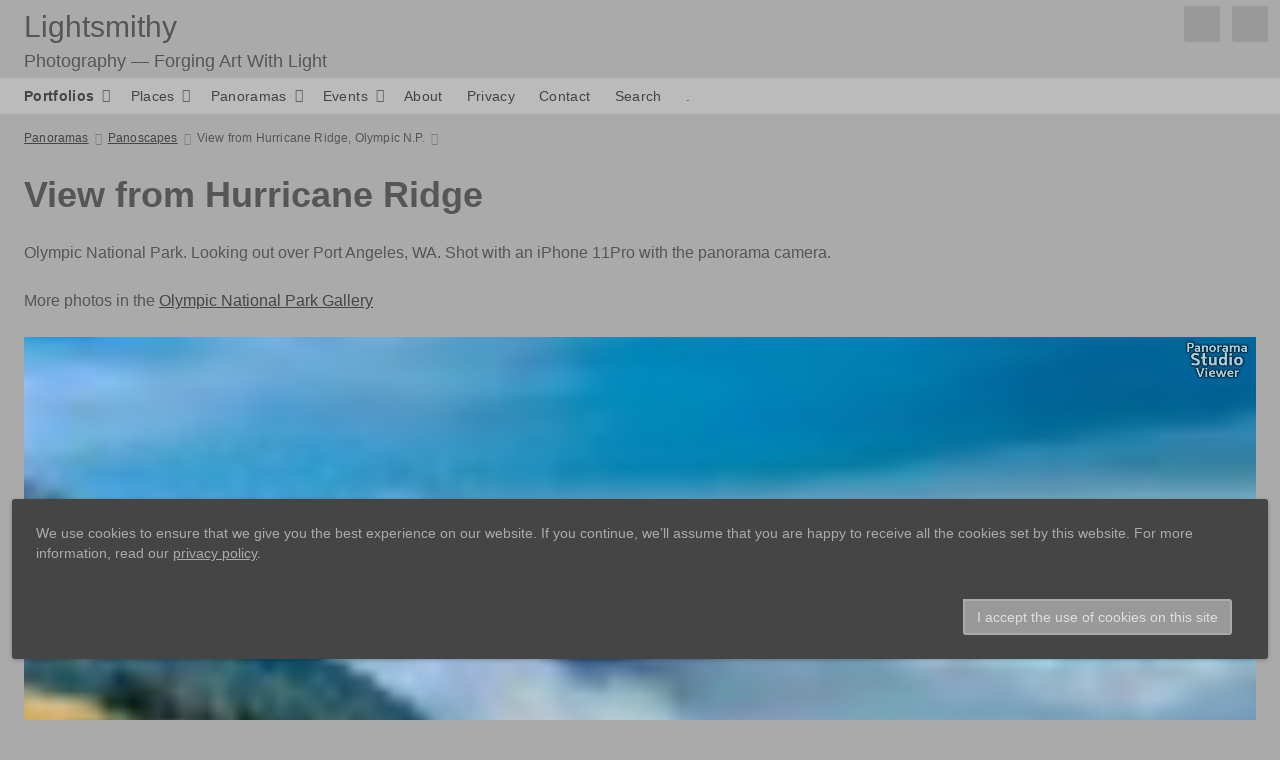

--- FILE ---
content_type: text/html; charset=UTF-8
request_url: https://photo.fx4.net/panoramas/panoscapes/hurricane_ridge_1/
body_size: 23234
content:
<!doctype html>
<html dir="ltr" lang="en">

<head>
	
	<meta charset="utf-8" />
	<meta http-equiv="X-UA-Compatible" content="IE=edge">
	<meta name="apple-mobile-web-app-capable" content="yes" />
	<meta name="HandheldFriendly" content="True" />
	<meta name="MobileOptimized" content="320" />
	<meta name="template-version" content="1668721133" />
	<meta name="viewport" content="width=device-width, initial-scale=1, user-scalable=no, shrink-to-fit=no" />

	<title>View from Hurricane Ridge, Olympic N.P. - Lightsmithy</title>


<meta property="og:url" content="https://photo.fx4.net/panoramas/panoscapes/hurricane_ridge_1/" />
<meta property="og:type" content="website" />
<meta property="og:site_name" content="Lightsmithy" />
<meta property="og:title" content="View from Hurricane Ridge, Olympic N.P." />
<meta property="og:description" content="" />
<meta property="og:image" content="http://www.lightsmithy.com/panoramas/panoscapes/hurricane_ridge_1/thumbnails/Screen-Shot-2022-11-29-at-1.42.51-PM.jpg" />
<meta property="og:image:width" content="512" />
<meta property="og:image:height" content="286" />

<meta name="twitter:url" value="https://photo.fx4.net/panoramas/panoscapes/hurricane_ridge_1/" />
<meta name="twitter:card" value="summary_large_image" />
<meta name="twitter:site" value="Lightsmithy" />
<meta name="twitter:title" value="View from Hurricane Ridge, Olympic N.P." />
<meta name="twitter:description" value="" />
<meta name="twitter:image" value="http://www.lightsmithy.com/panoramas/panoscapes/hurricane_ridge_1/thumbnails/Screen-Shot-2022-11-29-at-1.42.51-PM.jpg" />
<meta name="twitter:image:src" value="http://www.lightsmithy.com/panoramas/panoscapes/hurricane_ridge_1/thumbnails/Screen-Shot-2022-11-29-at-1.42.51-PM.jpg" />
<meta name="twitter:creator" value="" />

<link rel="image_src" href="http://www.lightsmithy.com/panoramas/panoscapes/hurricane_ridge_1/thumbnails/Screen-Shot-2022-11-29-at-1.42.51-PM.jpg" />
<meta name="description" content="" />

	<link rel="canonical" href="https://photo.fx4.net/panoramas/panoscapes/hurricane_ridge_1/" />

	<link rel="alternate" type="application/rss+xml" title="Lightsmithy - View from Hurricane Ridge, Olympic N.P." href="http://www.lightsmithy.com/panoramas/panoscapes/hurricane_ridge_1/feed/" />
	<link rel="shortcut icon" type="image/png" href="data:;base64,iVBORwOKGO=" />

	<link rel="stylesheet" type="text/css" media="all" href="/backlight/publisher/gallery/stylesheet/style/32" />
	
	<style type="text/css">
		.grecaptcha-badge { visibility: hidden; }
	</style>
	<link rel="stylesheet" href="/backlight/custom/css/panorama-custom.css" />
	<script crossorigin="anonymous" data-version="FA5" src="https://kit.fontawesome.com/bbbd4b060d.js"></script>

</head>

<body class="pangolin type-album template-id-31 album-template-id-32 slug-hurricane_ridge_1 cart-unready crg-unready" data-layout="1col right">

	<div class="page__wrapper" id="page__wrapper">

	<ul class="background__layers" id="background__layers">
		<li class="background__image" id="background__image"></li>
		<li class="background__album" id="background__album"></li>
		<li class="background__pattern" id="background__pattern"></li>
		<li class="background__bokeh" id="background__bokeh"><svg></svg></li>
	</ul><!-- .background__layers -->

	<input type="checkbox" class="page__toggle" id="page__toggle__T1" />

	<div class="page__body" id="page__body">

	<header class="spinal__column">
			<div class="content">
	<div class="masthead masthead-primary">
		<div class="content content_width">

	<a href="/">
	<h1>
		<span>Lightsmithy</span>
		<br /><span class="site__tagline">Photography — Forging Art With Light</span>	</h1>
	</a>

		</div>
	</div><!-- .masthead-primary -->


 

<div class="masthead masthead-secondary">
	<div class="content content_width">

<a href="/">
	<h1>
	<span>Lightsmithy</span>
	<br /><span class="site__tagline">Photography — Forging Art With Light</span>	</h1>

</a>
	</div>
</div><!-- .masthead-secondary -->

 

 
		</div>
	</header>

	<main class="main" id="main">
		<div class="content content_width">
			<div class="page__column main__column spinal__column">
				<div class="content clearfix">



<ul class="breadcrumbs" itemscope itemtype="https://schema.org/BreadcrumbList"><li class="fa_pseudo" itemprop="itemListElement" itemscope itemtype="https://schema.org/ListItem"><a href="/panoramas/" itemprop="item"><span itemprop="name" position="1">Panoramas</span></a><meta itemprop="position" content="1" /></li><li class="fa_pseudo" itemprop="itemListElement" itemscope itemtype="https://schema.org/ListItem"><a href="http://www.lightsmithy.com/panoramas/panoscapes/" itemprop="item"><span itemprop="name" position="2">Panoscapes</span></a><meta itemprop="position" content="2" /></li><li class="fa_pseudo" itemprop="itemListElement" itemscope itemtype="https://schema.org/ListItem"><span itemprop="name" position="3">View from Hurricane Ridge, Olympic N.P.</span><meta itemprop="position" content="3" /></li></ul>



<div class="the__copy" id="the__copy">
  <div class="content clearfix">
  
<h2>View from Hurricane Ridge</h2>
<p>Olympic National Park. Looking out over Port Angeles, WA. Shot with an iPhone 11Pro with the panorama camera.</p>
<p>More photos in the <a href="https://www.lightsmithy.com/collections/parks/pac/olnp/">Olympic National Park Gallery</a></p>
<div class="pano-studio" data-id="panoscapes/hurricane_ridge_1/hurricane"></div>
<p style="text-align: center;"><a href="hurricane.html"><b>Click here to for fullscreen on a phone</b></a></p>

  
  
  </div>
</div><!-- .the__copy -->




			</div>
		</div><!-- .main__column -->


		<div id="page__pallet__T1" class="page__column page__pallet" data-position="T1">
		<div class="content clearfix">

	<nav class="nav nav_v">
<ul class="primary-menu menu mouseable"><li class="menu-item menu-item-has-children"><a href="/portfolio/"><b>Portfolios</b></a><ul class="sub-menu"><li class="menu-item"><a href="/portfolio/age/">Age</a></li>
<li class="menu-item"><a href="/portfolio/artifacts/">Artifacts</a></li>
<li class="menu-item"><a href="/portfolio/astroscapes/">Astroscapes</a></li>
<li class="menu-item"><a href="/portfolio/fauna/">Fauna</a></li>
<li class="menu-item"><a href="/portfolio/infrared/">infrared</a></li>
<li class="menu-item"><a href="/portfolio/mountainscapes/">Mountains</a></li>
<li class="menu-item"><a href="/portfolio/nightscapes/">Night</a></li>
<li class="menu-item"><a href="/portfolio/shapes/">Shapes</a></li>
<li class="menu-item"><a href="/portfolio/urban/">Urban</a></li>
<li class="menu-item"><a href="/portfolio/waterscape/">Water</a></li></ul></li><li class="menu-item menu-item-has-children"><a href="/collections/">Places</a><ul class="sub-menu"><li class="menu-item menu-item-has-children"><a href="/collections/parks/">National Parks, Monuments, and Forests</a><ul class="sub-menu"><li class="menu-item menu-item-has-children"><a href="/collections/parks/ak/">Alaskan National Parks</a><ul class="sub-menu"><li class="menu-item"><a href="/collections/parks/ak/alaska_int/">Alaska Interior - Alcan and other Alaska Highways</a></li>
<li class="menu-item"><a href="/collections/parks/ak/peter/">Coastal Southeast Alaska - Petersburg area</a></li>
<li class="menu-item"><a href="/collections/parks/ak/denp/">Denali National Park and State Park</a></li>
<li class="menu-item"><a href="/collections/parks/ak/juneau/">Juneau Alaska Area</a></li>
<li class="menu-item"><a href="/collections/parks/ak/tracy-arm/">Tracy Arm - Ford's Terror Wilderness</a></li></ul></li>
<li class="menu-item menu-item-has-children"><a href="/collections/parks/can/">Canadian National and Provincial Parks</a><ul class="sub-menu"><li class="menu-item"><a href="/collections/parks/can/alcan/">Alaska-Canada Highway</a></li>
<li class="menu-item"><a href="/collections/parks/can/icefieldsparkway/">Along the Icefields Parkway - Banff Section</a></li>
<li class="menu-item"><a href="/collections/parks/can/banff/">Banff National Park</a></li>
<li class="menu-item"><a href="/collections/parks/can/coastalbc/">Coastal British Columbia</a></li>
<li class="menu-item"><a href="/collections/parks/can/icefields/">Columbia Icefields Area</a></li>
<li class="menu-item"><a href="/collections/parks/can/edithcavell/">Jasper Mt. Edith Cavell Area</a></li>
<li class="menu-item"><a href="/collections/parks/can/jasper/">Jasper National Park</a></li>
<li class="menu-item"><a href="/collections/parks/can/maligne_canyon/">Maligne Canyon</a></li>
<li class="menu-item"><a href="/collections/parks/can/maligne/">Maligne Lake Area</a></li>
<li class="menu-item"><a href="/collections/parks/can/yoho/">Yoho National Park</a></li></ul></li>
<li class="menu-item menu-item-has-children"><a href="/collections/parks/sw/">Desert Southwest National Parks and Monuments</a><ul class="sub-menu"><li class="menu-item"><a href="/collections/parks/sw/zion/">Zion National Park</a></li>
<li class="menu-item"><a href="/collections/parks/sw/texas/">Texas Scenery</a></li>
<li class="menu-item"><a href="/collections/parks/sw/sedona/">Sedona, AZ </a></li>
<li class="menu-item"><a href="/collections/parks/sw/san-raphel/">San Raphel Swell National Monument</a></li>
<li class="menu-item"><a href="/collections/parks/sw/joshua-tree/">Joshua Tree National Park</a></li>
<li class="menu-item"><a href="/collections/parks/sw/grand-canyon/">Grand Canyon National Park</a></li>
<li class="menu-item"><a href="/collections/parks/sw/goblin-valley/">Goblin Valley State Park</a></li>
<li class="menu-item"><a href="/collections/parks/sw/escalante/">Escalante-Grand Staircase National Monument</a></li>
<li class="menu-item"><a href="/collections/parks/sw/carlsbad/">Carlsbad Caverns National Park</a></li>
<li class="menu-item"><a href="/collections/parks/sw/capitol-reef/">Capitol Reef National Park</a></li>
<li class="menu-item"><a href="/collections/parks/sw/canyonlands/">Canyonlands National Park</a></li>
<li class="menu-item"><a href="/collections/parks/sw/bryce/">Bryce Canyon National Park</a></li>
<li class="menu-item"><a href="/collections/parks/sw/big-bend/">Big Bend National Park</a></li>
<li class="menu-item"><a href="/collections/parks/sw/arnp/">Arches National Park</a></li></ul></li>
<li class="menu-item menu-item-has-children"><a href="/collections/parks/em/">Eastern Mountain Region National Parks</a><ul class="sub-menu"><li class="menu-item"><a href="/collections/parks/em/brp/">Blue Ridge Parkway</a></li>
<li class="menu-item"><a href="/collections/parks/em/dupont/">DuPont State Forest</a></li>
<li class="menu-item"><a href="/collections/parks/em/gett/">Gettysburg National Military Park</a></li>
<li class="menu-item"><a href="/collections/parks/em/smnp/">Great Smokey Mountains National Park</a></li>
<li class="menu-item"><a href="/collections/parks/em/shnp/">Shenandoah National Park</a></li></ul></li>
<li class="menu-item menu-item-has-children"><a href="/collections/parks/east/">Eastern Seaboard Region National Parks and Monuments</a><ul class="sub-menu"><li class="menu-item"><a href="/collections/parks/east/east_urban/">Eastern Seaboard Urban and Historic Locations</a></li>
<li class="menu-item"><a href="/collections/parks/east/outerbanks/">Outer Banks</a></li>
<li class="menu-item"><a href="/collections/parks/east/uss-constitution/">USS Constitution</a></li>
<li class="menu-item"><a href="/collections/parks/east/dc/">Washington DC - Monuments, Museums and Gardens</a></li></ul></li>
<li class="menu-item menu-item-has-children"><a href="/collections/parks/midwest/">Midwest Region National Parks, Monuments, Scenic Areas and lakeshores</a><ul class="sub-menu"><li class="menu-item"><a href="/collections/parks/midwest/blnp/">Badlands National Park</a></li>
<li class="menu-item"><a href="/collections/parks/midwest/pictured-rocks-national-lakeshore/">Pictured Rocks National Lakeshore</a></li>
<li class="menu-item"><a href="/collections/parks/midwest/voyageurs-national-park/">Voyageurs National Park</a></li></ul></li>
<li class="menu-item menu-item-has-children"><a href="/collections/parks/pac/">Pacific Region National Parks, Monuments, and Scenic Areas</a><ul class="sub-menu"><li class="menu-item"><a href="/collections/parks/pac/clnp/">Crater Lake National Park</a></li>
<li class="menu-item"><a href="/collections/parks/pac/mrnp/">Mt. Rainier National Park</a></li>
<li class="menu-item"><a href="/collections/parks/pac/north-cascades/">North Cascades National Park Complex</a></li>
<li class="menu-item"><a href="/collections/parks/pac/olnp/">Olympic National Park</a></li>
<li class="menu-item"><a href="/collections/parks/pac/rwnp/">Redwoods National and State Parks</a></li>
<li class="menu-item"><a href="/collections/parks/pac/sequoia-kings-canyon/">Sequoia-Kings Canyon</a></li>
<li class="menu-item"><a href="/collections/parks/pac/yosp/">Yosemite National Park</a></li></ul></li>
<li class="menu-item menu-item-has-children"><a href="/collections/parks/rmr/">Rocky Mountain Region Parks</a><ul class="sub-menu"><li class="menu-item"><a href="/collections/parks/rmr/beartooth-pass/">Beartooth Pass</a></li>
<li class="menu-item"><a href="/collections/parks/rmr/craters-of-the-moon-national-monument/">Craters of the Moon National Monument</a></li>
<li class="menu-item"><a href="/collections/parks/rmr/glnp/">Glacier National Park</a></li>
<li class="menu-item"><a href="/collections/parks/rmr/grand-teton-national-park/">Grand Teton National Park </a></li>
<li class="menu-item"><a href="/collections/parks/rmr/rocky-mountain-national-park/">Rocky Mountain National Park</a></li>
<li class="menu-item"><a href="/collections/parks/rmr/san-juan-mountains/">San Juan Mountains</a></li>
<li class="menu-item"><a href="/collections/parks/rmr/ysnp/">Yellowstone National Park</a></li></ul></li></ul></li>
<li class="menu-item menu-item-has-children"><a href="/collections/regions/">Regions</a><ul class="sub-menu"><li class="menu-item menu-item-has-children"><a href="/collections/regions/california/">California</a><ul class="sub-menu"><li class="menu-item"><a href="/collections/regions/california/bodie-bw/">Bodie Ghost Town (B&amp;W)</a></li>
<li class="menu-item"><a href="/collections/regions/california/bodie-color/">Bodie Ghost Town (color)</a></li>
<li class="menu-item"><a href="/collections/regions/california/burlesque/">It's A Burl!</a></li>
<li class="menu-item"><a href="/collections/regions/california/klamath/">Klamath Area</a></li>
<li class="menu-item"><a href="/collections/regions/california/lake-shasta-caverns/">Lake Shasta Caverns</a></li>
<li class="menu-item"><a href="/collections/regions/california/mono-lake-area/">Mono Lake Area</a></li>
<li class="menu-item"><a href="/collections/regions/california/mount-shasta/">Mount Shasta</a></li>
<li class="menu-item"><a href="/collections/regions/california/san-francisco/">San Francisco</a></li>
<li class="menu-item"><a href="/collections/regions/california/sue-meg/">Sue Meg State Park and Sumeg Village</a></li>
<li class="menu-item"><a href="/collections/regions/california/virginia-lakes/">Virginia Lakes</a></li></ul></li>
<li class="menu-item menu-item-has-children"><a href="/collections/regions/cascades/">Cascade Range</a><ul class="sub-menu"><li class="menu-item"><a href="/collections/regions/cascades/belnap-springs-resort/">Belnap Springs Resort</a></li>
<li class="menu-item"><a href="/collections/regions/cascades/blackbutte/">Black Butte Summit hike</a></li>
<li class="menu-item"><a href="/collections/regions/cascades/cedar-creek-grist-mill/">Cedar Creek Grist Mill</a></li>
<li class="menu-item"><a href="/collections/regions/cascades/estacada-river-trail/">Estacada River Trail</a></li>
<li class="menu-item"><a href="/collections/regions/cascades/falls-creek-cave/">Falls Creek Cave</a></li>
<li class="menu-item"><a href="/collections/regions/cascades/mckenzie/">Mckenzie River Valley</a></li>
<li class="menu-item"><a href="/collections/regions/cascades/moulton-falls/">Moulton Falls</a></li>
<li class="menu-item"><a href="/collections/regions/cascades/mt-hood-summer/">Mt. Hood Summer</a></li>
<li class="menu-item"><a href="/collections/regions/cascades/mt-hood-winter/">Mt. Hood Winter</a></li>
<li class="menu-item"><a href="/collections/regions/cascades/mt-st-helens/">Mt. St. Helens</a></li>
<li class="menu-item"><a href="/collections/regions/cascades/oakridge-area/">Oakridge Area</a></li>
<li class="menu-item"><a href="/collections/regions/cascades/oregon-gardens/">Oregon Gardens</a></li>
<li class="menu-item"><a href="/collections/regions/cascades/ramona-falls/">Ramona Falls</a></li>
<li class="menu-item"><a href="/collections/regions/cascades/silver-falls/">Silver Falls State Park</a></li>
<li class="menu-item"><a href="/collections/regions/cascades/siouxon-creek-trail/">Siouxon Creek Trail</a></li></ul></li>
<li class="menu-item menu-item-has-children"><a href="/collections/regions/central-oregon/">Central Oregon</a><ul class="sub-menu"><li class="menu-item"><a href="/collections/regions/central-oregon/bend-area/">Bend Area</a></li>
<li class="menu-item"><a href="/collections/regions/central-oregon/erickson-aircraft-collection/">Erickson Aircraft Collection</a></li>
<li class="menu-item"><a href="/collections/regions/central-oregon/rando-road-photos/">Miscellaneous Photos from no particular areas</a></li>
<li class="menu-item"><a href="/collections/regions/central-oregon/oregon-hoodoos/">Oregon Hoodoos</a></li>
<li class="menu-item"><a href="/collections/regions/central-oregon/smith-rock/">Smith Rock State Park</a></li>
<li class="menu-item"><a href="/collections/regions/central-oregon/blue-mountains/">The Blue Mountains</a></li>
<li class="menu-item"><a href="/collections/regions/central-oregon/painted-hills/">The Painted Hills section of the John Day Fossil beds National Monument</a></li>
<li class="menu-item"><a href="/collections/regions/central-oregon/white-river-falls/">White River Falls State Park</a></li></ul></li>
<li class="menu-item menu-item-has-children"><a href="/collections/regions/coast-range/">Coast Range</a><ul class="sub-menu"><li class="menu-item"><a href="/collections/regions/coast-range/gales-creek---step-creek/">Gales Creek - Step Creek</a></li>
<li class="menu-item"><a href="/collections/regions/coast-range/saddle-mountain/">Saddle Mountain</a></li>
<li class="menu-item"><a href="/collections/regions/coast-range/salmon-berry-river-trail/">Salmon Berry River Trail</a></li></ul></li>
<li class="menu-item menu-item-has-children"><a href="/collections/regions/gorge/">Columbia River Gorge Area</a><ul class="sub-menu"><li class="menu-item"><a href="/collections/regions/gorge/beacon-rock/">Beacon Rock</a></li>
<li class="menu-item"><a href="/collections/regions/gorge/chasing-ice/">Chasing Ice</a></li>
<li class="menu-item"><a href="/collections/regions/gorge/cgnsa-falls/">Columbia Gorge Falls Area</a></li>
<li class="menu-item"><a href="/collections/regions/gorge/eastern-gorge/">Eastern Gorge</a></li>
<li class="menu-item"><a href="/collections/regions/gorge/hamilton-mountain-trail/">Hamilton Mountain Trail</a></li>
<li class="menu-item"><a href="/collections/regions/gorge/hood-river/">Hood River Valley</a></li>
<li class="menu-item"><a href="/collections/regions/gorge/20140429blossoms/">Hood River Valley Blossoms</a></li>
<li class="menu-item"><a href="/collections/regions/gorge/lacamas-lake/">Lacamas Lake Regional Park</a></li>
<li class="menu-item"><a href="/collections/regions/gorge/xmas_trail/">Larch Mountain trail and Christmas Trail</a></li>
<li class="menu-item"><a href="/collections/regions/gorge/palmer-mill-rd/">Palmeer Mill Road area</a></li>
<li class="menu-item"><a href="/collections/regions/gorge/scapoose-bay/">Scapoose Bay</a></li>
<li class="menu-item"><a href="/collections/regions/gorge/stonehenge/">Stonehenge</a></li>
<li class="menu-item"><a href="/collections/regions/gorge/washington-side-of-the-gorge/">Washington Side of the Gorge</a></li></ul></li>
<li class="menu-item menu-item-has-children"><a href="/collections/regions/ireland/">Ireland</a><ul class="sub-menu"><li class="menu-item"><a href="/collections/regions/ireland/newgrange/">Brú na Bóinne and Hill of Tara</a></li>
<li class="menu-item"><a href="/collections/regions/ireland/chester-beatty-library/">Chester Beatty Library</a></li>
<li class="menu-item"><a href="/collections/regions/ireland/county-cork/">County Cork</a></li>
<li class="menu-item"><a href="/collections/regions/ireland/dublin-after-dark/">Dublin After Dark</a></li>
<li class="menu-item"><a href="/collections/regions/ireland/dublin-castle/">Dublin Castle</a></li>
<li class="menu-item"><a href="/collections/regions/ireland/gap-of-dunloe/">Gap of Dunloe</a></li>
<li class="menu-item"><a href="/collections/regions/ireland/glendalough/">Glendalough</a></li>
<li class="menu-item"><a href="/collections/regions/ireland/guisneyland/">Guinness Storehouse Tour</a></li>
<li class="menu-item"><a href="/collections/regions/ireland/killarney-lakes/">Killarney Lakes</a></li>
<li class="menu-item"><a href="/collections/regions/ireland/muckross/">Muckross Peninsula</a></li>
<li class="menu-item"><a href="/collections/regions/ireland/album/">National Botanic Gardens</a></li>
<li class="menu-item"><a href="/collections/regions/ireland/northern-ireland/">Northern Ireland</a></li>
<li class="menu-item"><a href="/collections/regions/ireland/ring-of-kerry/">Ring of Kerry</a></li>
<li class="menu-item"><a href="/collections/regions/ireland/rock-of-cashel/">Rock of Cashel</a></li>
<li class="menu-item"><a href="/collections/regions/ireland/ross-castle/">Ross Castle Area</a></li>
<li class="menu-item"><a href="/collections/regions/ireland/dublin/">Scenes from Dublin</a></li>
<li class="menu-item"><a href="/collections/regions/ireland/the-dead-zoo/">The Dead Zoo</a></li>
<li class="menu-item"><a href="/collections/regions/ireland/trim/">Trim and Trim Castle</a></li>
<li class="menu-item"><a href="/collections/regions/ireland/trinity-library/">Trinity College Library</a></li></ul></li>
<li class="menu-item menu-item-has-children"><a href="/collections/regions/italy/">Italy</a><ul class="sub-menu"><li class="menu-item"><a href="/collections/regions/italy/agriturismo-monte-brusara/">Agriturismo Monte Brusara</a></li>
<li class="menu-item"><a href="/collections/regions/italy/amalfi-coast/">Amalfi Coast</a></li>
<li class="menu-item"><a href="/collections/regions/italy/rome-ancient/">Ancient Rome</a></li>
<li class="menu-item"><a href="/collections/regions/italy/florence-churches/">Churches of Florence</a></li>
<li class="menu-item"><a href="/collections/regions/italy/rome-contemporary/">Contemporary Rome</a></li>
<li class="menu-item"><a href="/collections/regions/italy/doors-of-italy/">Doors of Italy</a></li>
<li class="menu-item"><a href="/collections/regions/italy/florence/">Florence</a></li>
<li class="menu-item"><a href="/collections/regions/italy/florence-after-dark/">Florence After Dark</a></li>
<li class="menu-item"><a href="/collections/regions/italy/museo-galileo/">Museo Galileo</a></li>
<li class="menu-item"><a href="/collections/regions/italy/ostia-antica/">Ostia Antica, the Port of Rome</a></li>
<li class="menu-item"><a href="/collections/regions/italy/paestum/">Paestum</a></li>
<li class="menu-item"><a href="/collections/regions/italy/pompeii/">Pompeii</a></li>
<li class="menu-item"><a href="/collections/regions/italy/ravello/">Ravello</a></li>
<li class="menu-item"><a href="/collections/regions/italy/rome-renaissance/">Renaissance Rome</a></li>
<li class="menu-item"><a href="/collections/regions/italy/rome-after-dark/">Rome after dark</a></li>
<li class="menu-item"><a href="/collections/regions/italy/san-galgano/">San Galgano Abbey and the hermitage of Montesiepi</a></li>
<li class="menu-item"><a href="/collections/regions/italy/san-gimingiano/">San Gimingiano</a></li>
<li class="menu-item"><a href="/collections/regions/italy/siena/">Siena</a></li>
<li class="menu-item"><a href="/collections/regions/italy/pantheon/">The Pantheon</a></li>
<li class="menu-item"><a href="/collections/regions/italy/rome-the-vatican-museums/">The Vatican Museums</a></li></ul></li>
<li class="menu-item menu-item-has-children"><a href="/collections/regions/midwest/">Midwest region</a><ul class="sub-menu"><li class="menu-item"><a href="/collections/regions/midwest/castle_in_the_woods/">Castle in the Woods</a></li>
<li class="menu-item"><a href="/collections/regions/midwest/chicago/">Chicago - Marco Navarro Memorial Photo tour</a></li>
<li class="menu-item"><a href="/collections/regions/midwest/devils_lake/">Devil's Lake State Park</a></li>
<li class="menu-item"><a href="/collections/regions/midwest/mcrrm/">Mid-Continent Railway Museum</a></li>
<li class="menu-item"><a href="/collections/regions/midwest/mid-continent-railway-museum-black-and-whites/">Mid-Continent Railway Museum Black &amp; Whites</a></li>
<li class="menu-item"><a href="/collections/regions/midwest/mitchell-park-domes/">Mitchell Park Domes</a></li>
<li class="menu-item"><a href="/collections/regions/midwest/madison/">Scenes from Madison</a></li>
<li class="menu-item"><a href="/collections/regions/midwest/small-lives-in-madison/">Small lives in Madison</a></li>
<li class="menu-item"><a href="/collections/regions/midwest/wisconsin-state-capitol-building/">Wisconsin State Capitol Building</a></li></ul></li>
<li class="menu-item menu-item-has-children"><a href="/collections/regions/nyc/">New York City</a><ul class="sub-menu"><li class="menu-item"><a href="/collections/regions/nyc/guggenhiem-museum/"> Guggenhiem Museum</a></li>
<li class="menu-item"><a href="/collections/regions/nyc/new-york-frum-dusk-to-dawn/"> New York frum Dusk to Dawn</a></li>
<li class="menu-item"><a href="/collections/regions/nyc/south-street-seaport-museum-new-york/"> South Street Seaport Museum New York</a></li>
<li class="menu-item"><a href="/collections/regions/nyc/statue-of-liberty-and-ellis-island-new-york/"> Statue of Liberty and Ellis Island New York</a></li>
<li class="menu-item"><a href="/collections/regions/nyc/dystopian/">Dystopian New York</a></li>
<li class="menu-item"><a href="/collections/regions/nyc/historic-new-york/">Historic New York</a></li>
<li class="menu-item"><a href="/collections/regions/nyc/intrepid-museum/">Intrepid Museum</a></li>
<li class="menu-item"><a href="/collections/regions/nyc/monochromatic/">Monochromatic New York</a></li>
<li class="menu-item"><a href="/collections/regions/nyc/new-york-architecture/">New York Architecture</a></li>
<li class="menu-item"><a href="/collections/regions/nyc/new-york-botanical-gardens/">New York Botanical Gardens</a></li>
<li class="menu-item"><a href="/collections/regions/nyc/new-york-waterfront/">New York Waterfront</a></li>
<li class="menu-item"><a href="/collections/regions/nyc/new-your-parks/">New Your Parks</a></li>
<li class="menu-item"><a href="/collections/regions/nyc/the-cloisters/">The Cloisters</a></li>
<li class="menu-item"><a href="/collections/regions/nyc/the_met1/">The Metropolitan Museum of Art</a></li>
<li class="menu-item"><a href="/collections/regions/nyc/whimsical-new-york/">Whimsical New York</a></li></ul></li>
<li class="menu-item menu-item-has-children"><a href="/collections/regions/coastal/">North West Coast</a><ul class="sub-menu"><li class="menu-item"><a href="/collections/regions/coastal/cape-kiwanda/">Cape Kiwanda</a></li>
<li class="menu-item"><a href="/collections/regions/coastal/cape-perpetua-area/">Cape Perpetua</a></li>
<li class="menu-item"><a href="/collections/regions/coastal/columbia-bar-area/">Columbia Bar Area</a></li>
<li class="menu-item"><a href="/collections/regions/coastal/coos-bay-area/">Coos Bay Area Sloughs</a></li>
<li class="menu-item"><a href="/collections/regions/coastal/northern-oregon-coast/">Northern Oregon Coast</a></li>
<li class="menu-item"><a href="/collections/regions/coastal/puget-sound/">Puget Sound</a></li>
<li class="menu-item"><a href="/collections/regions/coastal/shore-acres/">Shore Acres and Sunset Bay State Park</a></li></ul></li>
<li class="menu-item menu-item-has-children"><a href="/collections/regions/portland/">Portland</a><ul class="sub-menu"><li class="menu-item"><a href="/collections/regions/portland/davis-graveyard/">Davis Graveyard</a></li>
<li class="menu-item"><a href="/collections/regions/portland/holiday-lights/">Holiday Lights</a></li>
<li class="menu-item"><a href="/collections/regions/portland/holiday-express/">Oregon Heritage Rail Center -  Holiday Express</a></li>
<li class="menu-item"><a href="/collections/regions/portland/portland-winter-lights-festival/">PDXlights</a></li>
<li class="menu-item"><a href="/collections/regions/portland/portland-after-dark/">Portland After Dark</a></li>
<li class="menu-item"><a href="/collections/regions/portland/portland-gardens/">Portland Gardens</a></li>
<li class="menu-item"><a href="/collections/regions/portland/portland-japanese-gardens/">Portland Japanese Gardens</a></li>
<li class="menu-item"><a href="/collections/regions/portland/portlandia/">Portlandia</a></li>
<li class="menu-item"><a href="/collections/regions/portland/snowlandia/">Snowlandia</a></li></ul></li>
<li class="menu-item menu-item-has-children"><a href="/collections/regions/seattle/">Seattle</a><ul class="sub-menu"><li class="menu-item"><a href="/collections/regions/seattle/seattle-center/">Seattle Center and Pacific Science Center</a></li>
<li class="menu-item"><a href="/collections/regions/seattle/seattlesafari/">Seattle Photo Safari</a></li></ul></li>
<li class="menu-item menu-item-has-children"><a href="/collections/regions/hawaii/">The Big Island of Hawai'i</a><ul class="sub-menu"><li class="menu-item"><a href="/collections/regions/hawaii/hale-okealohs-house/">Hale O'kealohs House
</a></li>
<li class="menu-item"><a href="/collections/regions/hawaii/lava/">Hawaii Lava</a></li>
<li class="menu-item"><a href="/collections/regions/hawaii/hvnp/">Hawaii Volcanos National Park</a></li>
<li class="menu-item"><a href="/collections/regions/hawaii/south-point/">Ka Lae </a></li>
<li class="menu-item"><a href="/collections/regions/hawaii/northhilo/">North Kohala, Hāmākua,Hāmākua, North Hilo Districts</a></li>
<li class="menu-item"><a href="/collections/regions/hawaii/kealakekua-bay/">Pu'uhonua o Honaunau Bay (Two Step)</a></li>
<li class="menu-item"><a href="/collections/regions/hawaii/punaluu-black-sand-beach/">Punaluu Black Sand Beach</a></li>
<li class="menu-item"><a href="/collections/regions/hawaii/puuhonua-o-honaunau/">Puʻuhonua o Hōnaunau</a></li>
<li class="menu-item"><a href="/collections/regions/hawaii/richardsons-ocean-park/">Richardson’s Ocean Park</a></li>
<li class="menu-item"><a href="/collections/regions/hawaii/kapoho-tide-pools/">Waiopae Kapoho tide pools</a></li>
<li class="menu-item"><a href="/collections/regions/hawaii/waipio-valley/">Waipi'o Valley</a></li></ul></li>
<li class="menu-item menu-item-has-children"><a href="/collections/regions/vancouverisland/">Vancouver Island</a><ul class="sub-menu"><li class="menu-item"><a href="/collections/regions/vancouverisland/buchart-gardens/">Buchart Gardens</a></li>
<li class="menu-item"><a href="/collections/regions/vancouverisland/victoria-after-dark/">Victoria After Dark</a></li>
<li class="menu-item"><a href="/collections/regions/vancouverisland/victoria-butterfly-gardens/">Victoria Butterfly Gardens</a></li>
<li class="menu-item"><a href="/collections/regions/vancouverisland/victoria-downtown-and-chinatown/">Victoria Downtown and Chinatown</a></li>
<li class="menu-item"><a href="/collections/regions/vancouverisland/victoria-harbor/">Victoria Harbor</a></li>
<li class="menu-item"><a href="/collections/regions/vancouverisland/victoria-harbor-after-dark/">Victoria Harbor After Dark</a></li></ul></li>
<li class="menu-item menu-item-has-children"><a href="/collections/regions/western-high-desert/">Western High Desert</a><ul class="sub-menu"><li class="menu-item"><a href="/collections/regions/western-high-desert/blue-mountains/">Blue Mountains</a></li>
<li class="menu-item"><a href="/collections/regions/western-high-desert/john-day-fossil-beds/">John Day Fossil Beds</a></li></ul></li></ul></li>
<li class="menu-item menu-item-has-children"><a href="/collections/trips/">Trips &amp; Happenings</a><ul class="sub-menu"><li class="menu-item menu-item-has-children"><a href="/collections/trips/aquariums/">Aquariums</a><ul class="sub-menu"><li class="menu-item"><a href="/collections/trips/aquariums/vancouver-aquarium/">Vancouver Aquarium</a></li></ul></li>
<li class="menu-item menu-item-has-children"><a href="/collections/trips/festivals/">Festivals</a><ul class="sub-menu"><li class="menu-item"><a href="/collections/trips/festivals/atlas-obscura-presents-total-eclipse-festival/">Atlas Obscura Presents Total Eclipse Festival</a></li>
<li class="menu-item"><a href="/collections/trips/festivals/faeryworlds/">Faeryworlds</a></li>
<li class="menu-item"><a href="/collections/trips/festivals/oregon-country-faire/">Oregon Country Faire</a></li>
<li class="menu-item"><a href="/collections/trips/festivals/tall-ships-tacoma/">Tall Ships Tacoma</a></li>
<li class="menu-item"><a href="/collections/trips/festivals/texas-renaissance-festival/">Texas Renaissance Festival</a></li></ul></li>
<li class="menu-item menu-item-has-children"><a href="/collections/trips/happenings/">Happenings</a><ul class="sub-menu"><li class="menu-item"><a href="/collections/trips/happenings/xmas-ships/">Chrismas Ships 2014</a></li>
<li class="menu-item"><a href="/collections/trips/happenings/airventure/">EAA AirVenture Oshkosh </a></li>
<li class="menu-item"><a href="/collections/trips/happenings/pompeii-exhibition/">Pompeii Exhibition </a></li>
<li class="menu-item"><a href="/collections/trips/happenings/tall-ships-in-hood-river/">Tall Ships in Hood RIver</a></li>
<li class="menu-item"><a href="/collections/trips/happenings/eclipse20140414/">Total Lunar Eclipse</a></li></ul></li>
<li class="menu-item"><a href="/collections/trips/test-images/">Test Images</a></li></ul></li></ul></li><li class="menu-item menu-item-has-children"><a href="/panoramas/">Panoramas</a><ul class="sub-menu"><li class="menu-item menu-item-has-children"><a href="/panoramas/fraser-dell/">Fraser Dell</a><ul class="sub-menu"><li class="menu-item"><a href="/panoramas/fraser-dell/pano-from-200-feet-up/">Pano from 200 feet up</a></li>
<li class="menu-item"><a href="/panoramas/fraser-dell/photos-of-the-property/">Photos of the property</a></li>
<li class="menu-item"><a href="/panoramas/fraser-dell/property-pano/">Property Pano</a></li></ul></li>
<li class="menu-item menu-item-has-children"><a href="/panoramas/van-build/">Van Build</a><ul class="sub-menu"><li class="menu-item"><a href="/panoramas/van-build/still-photos/">Still Photos</a></li>
<li class="menu-item"><a href="/panoramas/van-build/van2-0/">Van 2 Build  0.0 The beginning</a></li>
<li class="menu-item"><a href="/panoramas/van-build/van2-08/">Van Build 0.7</a></li>
<li class="menu-item"><a href="/panoramas/van-build/van2-09/">Van Build 0.8</a></li>
<li class="menu-item"><a href="/panoramas/van-build/van2-1/">Van Build 0.1</a></li>
<li class="menu-item"><a href="/panoramas/van-build/van2-10/">Van Build 0.10</a></li>
<li class="menu-item"><a href="/panoramas/van-build/van2-11/">Van2-11</a></li>
<li class="menu-item"><a href="/panoramas/van-build/van2-12/">Van2-12</a></li>
<li class="menu-item"><a href="/panoramas/van-build/van2-2/">Van Build 0.2</a></li>
<li class="menu-item"><a href="/panoramas/van-build/van2-3/">Van Build 0.3</a></li>
<li class="menu-item"><a href="/panoramas/van-build/van2-5/">Van Build 0.4</a></li>
<li class="menu-item"><a href="/panoramas/van-build/van2-6/">Van Build 0.5</a></li>
<li class="menu-item"><a href="/panoramas/van-build/van2-7/">Van Build 0.6</a></li></ul></li>
<li class="menu-item menu-item-has-children"><a href="/panoramas/panoscapes/">Panoscapes</a><ul class="sub-menu"><li class="menu-item"><a href="/panoramas/panoscapes/baker1/">Mt. Baker view</a></li>
<li class="menu-item"><a href="/panoramas/panoscapes/beartooth-pass/">Beartooth Pass</a></li>
<li class="menu-item"><a href="/panoramas/panoscapes/bunsen_peak/">Bunsen Peak View, Yellowstone N.P.</a></li>
<li class="menu-item"><a href="/panoramas/panoscapes/glendalough/">Glendalough Valley, Ireland</a></li>
<li class="menu-item"><a href="/panoramas/panoscapes/hurricane_ridge_1/">View from Hurricane Ridge, Olympic N.P.</a></li>
<li class="menu-item"><a href="/panoramas/panoscapes/icefields_parkway_1/">Icefields parkway</a></li>
<li class="menu-item"><a href="/panoramas/panoscapes/icefields_parkway_2/">The Big Bend Overlook</a></li>
<li class="menu-item"><a href="/panoramas/panoscapes/jackson_lake/">Jackson Lake, Grand Tetons N.P</a></li>
<li class="menu-item"><a href="/panoramas/panoscapes/killarney/">Killarney Lakes N.P.</a></li>
<li class="menu-item"><a href="/panoramas/panoscapes/laconte1/">LeConte Glacier Bay</a></li>
<li class="menu-item"><a href="/panoramas/panoscapes/leigh_lake/">Leigh Lake View, Grand Tetons N.P.</a></li>
<li class="menu-item"><a href="/panoramas/panoscapes/moran_pano/">Moran Junction under Snow, Grand Tetons N.P.</a></li>
<li class="menu-item"><a href="/panoramas/panoscapes/pjg-tree/">&quot;The Tree&quot; Portland Japanese Gardens</a></li>
<li class="menu-item"><a href="/panoramas/panoscapes/snake_view/">Snake River Overlook, Grand Tetons N.P.</a></li>
<li class="menu-item"><a href="/panoramas/panoscapes/teton_view/">Teton Point Overlook, Grand Tetons N.P.</a></li>
<li class="menu-item"><a href="/panoramas/panoscapes/yellow_island/">Atop Yellow Island, San Juan Islands</a></li></ul></li>
<li class="menu-item menu-item-has-children"><a href="/panoramas/sphericals/">Spherical Panoramas</a><ul class="sub-menu"><li class="menu-item"><a href="/panoramas/sphericals/deschutes_camp/">Phil's Trails Camp</a></li>
<li class="menu-item"><a href="/panoramas/sphericals/king_road/">Above Camp at King Road</a></li>
<li class="menu-item"><a href="/panoramas/sphericals/Knebal-camp-Sunset/">Sunset over Knebal Springs Trail</a></li>
<li class="menu-item"><a href="/panoramas/sphericals/peregrine_pano/">Peregrine Ct.</a></li>
<li class="menu-item"><a href="/panoramas/sphericals/scitalk/">Science Talk 2023</a></li>
<li class="menu-item"><a href="/panoramas/sphericals/sisters/">Nightfall over Peterson Ridge</a></li></ul></li>
<li class="menu-item menu-item-has-children"><a href="/panoramas/urbanpanos/">Artifact Panoramas</a><ul class="sub-menu"><li class="menu-item"><a href="/panoramas/urbanpanos/deadzoo-1/">The Dead Zoo</a></li>
<li class="menu-item"><a href="/panoramas/urbanpanos/deadzoo-2/">The Dead Zoo</a></li>
<li class="menu-item"><a href="/panoramas/urbanpanos/nyc-south/">New York City Skyline - South</a></li>
<li class="menu-item"><a href="/panoramas/urbanpanos/nyc-west/">New York City Skyline</a></li>
<li class="menu-item"><a href="/panoramas/urbanpanos/sienna/">Piazza del Campo</a></li></ul></li>
<li class="menu-item menu-item-has-children"><a href="/panoramas/karls/">Karl's House Panorama</a><ul class="sub-menu"><li class="menu-item"><a href="/panoramas/karls/off-deck-high/">Off Deck High</a></li>
<li class="menu-item"><a href="/panoramas/karls/roof/">Above the roof peak</a></li></ul></li>
<li class="menu-item menu-item-has-children"><a href="/panoramas/castle/">Castle in the Woods</a><ul class="sub-menu"><li class="menu-item"><a href="/panoramas/castle/bedroom/">Bedroom</a></li>
<li class="menu-item"><a href="/panoramas/castle/castle-1/">View looking North, high altitude</a></li>
<li class="menu-item"><a href="/panoramas/castle/castle-6/">View looking South</a></li>
<li class="menu-item"><a href="/panoramas/castle/castle-7/">View Looking Northwest</a></li>
<li class="menu-item"><a href="/panoramas/castle/greatroom/">Great Room</a></li>
<li class="menu-item"><a href="/panoramas/castle/high-above-orchard/">High above the orchard</a></li>
<li class="menu-item"><a href="/panoramas/castle/shade/">Front View, very low</a></li></ul></li></ul></li><li class="menu-item menu-item-has-children"><a href="/events/">Events</a><ul class="sub-menu"><li class="menu-item menu-item-has-children"><a href="/events/nerd-nite/">Nerd Nite</a><ul class="sub-menu"><li class="menu-item"><a href="/events/nerd-nite/20140212/">20140212 Lust, Chocolate and Prairie Voles</a></li>
<li class="menu-item"><a href="/events/nerd-nite/20140401-waterborne-wonders/">20140401 Waterborne Wonders</a></li>
<li class="menu-item"><a href="/events/nerd-nite/20140611-parasites/">20140611 Parasites</a></li></ul></li>
<li class="menu-item menu-item-has-children"><a href="/events/other-events/">Other Events</a><ul class="sub-menu"><li class="menu-item"><a href="/events/other-events/2017-march-for-science/">March For Science</a></li>
<li class="menu-item"><a href="/events/other-events/naomi/">Naomi</a></li>
<li class="menu-item"><a href="/events/other-events/science-talk-2018/">Science Talk 2018</a></li>
<li class="menu-item"><a href="/events/other-events/science-talk-2019/">Science Talk 2019</a></li></ul></li>
<li class="menu-item menu-item-has-children"><a href="/events/science-on-tap/">Science On Tap</a><ul class="sub-menu"><li class="menu-item"><a href="/events/science-on-tap/20240917-storycollider/">20240917-Storycollider</a></li>
<li class="menu-item"><a href="/events/science-on-tap/20240313-mother_and_child_union/">The Mother and Child Union: A Musical, Poetic, &amp; Neuroscientific Journey</a></li>
<li class="menu-item"><a href="/events/science-on-tap/20230531-every-brain-needs-music/">Every Brain Needs Music: The Neuroscience of Making and Listening to Music</a></li>
<li class="menu-item"><a href="/events/science-on-tap/20230524-under-alien-skies-phil-plait/">Under Alien Skies with Phil Plait</a></li>
<li class="menu-item"><a href="/events/science-on-tap/20230509-period-the-real-story-of-menstruation/">PERIOD: The Real Story of Menstruation</a></li>
<li class="menu-item"><a href="/events/science-on-tap/20201212-friendship/">20201212 friendship</a></li>
<li class="menu-item"><a href="/events/science-on-tap/20200108-whats-in-your-snowpack/">20200108 Whats in Your Snowpack</a></li>
<li class="menu-item"><a href="/events/science-on-tap/20190808-x-ray-imaging/">20190808 X-Ray Imaging in Plant Biology</a></li>
<li class="menu-item"><a href="/events/science-on-tap/20190716_crows/">20190716_crows</a></li>
<li class="menu-item"><a href="/events/science-on-tap/20190710-living-in-earthquake-country/">Living in Earthquake Country</a></li>
<li class="menu-item"><a href="/events/science-on-tap/20190109_crows/">20190109 Crows</a></li>
<li class="menu-item"><a href="/events/science-on-tap/20181105-fusion-creating-a-star-on-earth-for-clean-and-limitless-energy/">20181105 Fusion: Creating a Star on Earth for Clean and Limitless Energy</a></li>
<li class="menu-item"><a href="/events/science-on-tap/20180821-inventive-connections/">20180821 Inventive Connections: Movie Stars, Math, &amp; Marine Mammals</a></li>
<li class="menu-item"><a href="/events/science-on-tap/20180717-yes-im-really-a-doctor/">20180717 Yes, I’m Really A Doctor</a></li>
<li class="menu-item"><a href="/events/science-on-tap/20180503-music-and-the-aging-brain/">20180503 Music and the Aging Brain</a></li>
<li class="menu-item"><a href="/events/science-on-tap/20180116-cause-and-effect-racism/">20180116 Cause and Effect: Racism, Poverty, and Public Health</a></li>
<li class="menu-item"><a href="/events/science-on-tap/20170706-yeast/">20170706 Yeast</a></li>
<li class="menu-item"><a href="/events/science-on-tap/20170622-mary-roach/">20170622 Mary Roach</a></li>
<li class="menu-item"><a href="/events/science-on-tap/20170614-the-neuroscience-of-pain/">20170614 The Neuroscience of Pain</a></li>
<li class="menu-item"><a href="/events/science-on-tap/20170308-yeast/">20170308 Yeast</a></li>
<li class="menu-item"><a href="/events/science-on-tap/20161109-a-scientific-approach-to-raising-an-ideal-dog/">20161109 A Scientific Approach to Raising an Ideal Dog</a></li>
<li class="menu-item"><a href="/events/science-on-tap/20160820-every-brain-needs-music/">20160820 Every Brain Needs Music</a></li>
<li class="menu-item"><a href="/events/science-on-tap/20160810-every-brain-needs-music/">20160810 Every Brain Needs Music</a></li>
<li class="menu-item"><a href="/events/science-on-tap/20160624-every-brain-needs-music-alberta-rose/">20160624 Every Brain Needs Music - Alberta Rose</a></li>
<li class="menu-item"><a href="/events/science-on-tap/20151103-fat-fertility-and-the-brain/">20151103 Fat Fertility and the Brain</a></li>
<li class="menu-item"><a href="/events/science-on-tap/20151014-nasas-greatest-hits/">20151014 NASAs Greatest Hits Fifty Years of Exploring Our Solar System</a></li>
<li class="menu-item"><a href="/events/science-on-tap/20150505-ignoble-rot/">20150505 Ignoble Rot: Food Scraps as Compost and Energy</a></li>
<li class="menu-item"><a href="/events/science-on-tap/20141014-molecules/">20141014 Molecules: The Elements and the Architecture of Everything</a></li>
<li class="menu-item"><a href="/events/science-on-tap/20140924-cannabis-pharmacy/">20140924 Cannabis Pharmacy: The Practical Guide to Medical Marijuana</a></li></ul></li></ul></li><li class="menu-item"><a href="/about/">About</a></li><li class="menu-item"><a href="/privacy/">Privacy</a></li><li class="menu-item"><a href="/contact/">Contact</a></li><li class="menu-item"><a href="/backlight/search/">Search</a></li><li class="menu-item"><a href="/backlight" target="_blank" class="external">.</a></li></ul></nav>

	
		</div>
	</div><!-- .page__column -->
	

	

		<label class="page__overlay spinal__column" data-overlay="T1" for="page__toggle__T1" onclick></label>
		<label class="page__overlay spinal__column" data-overlay="T2" for="page__toggle__T2" onclick></label>

		</div>
	</main>

	<footer class="spinal__column">
		<div class="content">

			<div class="page__pallet__wide page__pallet__bottom" id="page__pallet__bottom">
				<div class="content clearfix">
				<ul>

				<li class="copyright">&copy; 1988 - 2025, images by D. Scott Frey, all rights reserved.</li>

				<li class="logomark clearfix backlight_logomark">
					<a href="http://theturninggate.net">
						<ul>
							<li style="opacity:.85; top:75%; left:75%;"></li>
							<li style="opacity:.40; top:75%; left:50%;"></li>
							<li style="opacity:.40; top:50%; left:75%;"></li>
							<li style="opacity:.55; top:75%; left:25%;"></li>
							<li style="opacity:.55; top:25%; left:75%;"></li>
							<li style="opacity:.55; top:50%; left:50%;"></li>
							<li style="opacity:.70; top:50%; left:25%;"></li>
							<li style="opacity:.70; top:75%; left: 0%;"></li>
							<li style="opacity:.70; top:25%; left:50%;"></li>
							<li style="opacity:.70; top: 0%; left:75%;"></li>
							<li style="opacity:.85; top:50%; left: 0%;"></li>
							<li style="opacity:.85; top: 0%; left:50%;"></li>
							<li style="opacity:.98; top: 0%; left: 0%; width: 50%; height: 50%"></li>
						</ul>
						<h1><span>Built with</span><span>Backlight</span></h1>
					</a>
				</li>


				</ul>
				</div>
			</div><!-- .page__pallet__bottom -->
		</div>
	</footer>

	<nav class="nav nav_h spinal__column">
		<div class="content content_width clearfix">

<ul class="primary-menu menu mouseable"><li class="menu-item menu-item-has-children"><a href="/portfolio/"><b>Portfolios</b></a><ul class="sub-menu"><li class="menu-item"><a href="/portfolio/age/">Age</a></li>
<li class="menu-item"><a href="/portfolio/artifacts/">Artifacts</a></li>
<li class="menu-item"><a href="/portfolio/astroscapes/">Astroscapes</a></li>
<li class="menu-item"><a href="/portfolio/fauna/">Fauna</a></li>
<li class="menu-item"><a href="/portfolio/infrared/">infrared</a></li>
<li class="menu-item"><a href="/portfolio/mountainscapes/">Mountains</a></li>
<li class="menu-item"><a href="/portfolio/nightscapes/">Night</a></li>
<li class="menu-item"><a href="/portfolio/shapes/">Shapes</a></li>
<li class="menu-item"><a href="/portfolio/urban/">Urban</a></li>
<li class="menu-item"><a href="/portfolio/waterscape/">Water</a></li></ul></li><li class="menu-item menu-item-has-children"><a href="/collections/">Places</a><ul class="sub-menu"><li class="menu-item menu-item-has-children"><a href="/collections/parks/">National Parks, Monuments, and Forests</a><ul class="sub-menu"><li class="menu-item menu-item-has-children"><a href="/collections/parks/ak/">Alaskan National Parks</a><ul class="sub-menu"><li class="menu-item"><a href="/collections/parks/ak/alaska_int/">Alaska Interior - Alcan and other Alaska Highways</a></li>
<li class="menu-item"><a href="/collections/parks/ak/peter/">Coastal Southeast Alaska - Petersburg area</a></li>
<li class="menu-item"><a href="/collections/parks/ak/denp/">Denali National Park and State Park</a></li>
<li class="menu-item"><a href="/collections/parks/ak/juneau/">Juneau Alaska Area</a></li>
<li class="menu-item"><a href="/collections/parks/ak/tracy-arm/">Tracy Arm - Ford's Terror Wilderness</a></li></ul></li>
<li class="menu-item menu-item-has-children"><a href="/collections/parks/can/">Canadian National and Provincial Parks</a><ul class="sub-menu"><li class="menu-item"><a href="/collections/parks/can/alcan/">Alaska-Canada Highway</a></li>
<li class="menu-item"><a href="/collections/parks/can/icefieldsparkway/">Along the Icefields Parkway - Banff Section</a></li>
<li class="menu-item"><a href="/collections/parks/can/banff/">Banff National Park</a></li>
<li class="menu-item"><a href="/collections/parks/can/coastalbc/">Coastal British Columbia</a></li>
<li class="menu-item"><a href="/collections/parks/can/icefields/">Columbia Icefields Area</a></li>
<li class="menu-item"><a href="/collections/parks/can/edithcavell/">Jasper Mt. Edith Cavell Area</a></li>
<li class="menu-item"><a href="/collections/parks/can/jasper/">Jasper National Park</a></li>
<li class="menu-item"><a href="/collections/parks/can/maligne_canyon/">Maligne Canyon</a></li>
<li class="menu-item"><a href="/collections/parks/can/maligne/">Maligne Lake Area</a></li>
<li class="menu-item"><a href="/collections/parks/can/yoho/">Yoho National Park</a></li></ul></li>
<li class="menu-item menu-item-has-children"><a href="/collections/parks/sw/">Desert Southwest National Parks and Monuments</a><ul class="sub-menu"><li class="menu-item"><a href="/collections/parks/sw/zion/">Zion National Park</a></li>
<li class="menu-item"><a href="/collections/parks/sw/texas/">Texas Scenery</a></li>
<li class="menu-item"><a href="/collections/parks/sw/sedona/">Sedona, AZ </a></li>
<li class="menu-item"><a href="/collections/parks/sw/san-raphel/">San Raphel Swell National Monument</a></li>
<li class="menu-item"><a href="/collections/parks/sw/joshua-tree/">Joshua Tree National Park</a></li>
<li class="menu-item"><a href="/collections/parks/sw/grand-canyon/">Grand Canyon National Park</a></li>
<li class="menu-item"><a href="/collections/parks/sw/goblin-valley/">Goblin Valley State Park</a></li>
<li class="menu-item"><a href="/collections/parks/sw/escalante/">Escalante-Grand Staircase National Monument</a></li>
<li class="menu-item"><a href="/collections/parks/sw/carlsbad/">Carlsbad Caverns National Park</a></li>
<li class="menu-item"><a href="/collections/parks/sw/capitol-reef/">Capitol Reef National Park</a></li>
<li class="menu-item"><a href="/collections/parks/sw/canyonlands/">Canyonlands National Park</a></li>
<li class="menu-item"><a href="/collections/parks/sw/bryce/">Bryce Canyon National Park</a></li>
<li class="menu-item"><a href="/collections/parks/sw/big-bend/">Big Bend National Park</a></li>
<li class="menu-item"><a href="/collections/parks/sw/arnp/">Arches National Park</a></li></ul></li>
<li class="menu-item menu-item-has-children"><a href="/collections/parks/em/">Eastern Mountain Region National Parks</a><ul class="sub-menu"><li class="menu-item"><a href="/collections/parks/em/brp/">Blue Ridge Parkway</a></li>
<li class="menu-item"><a href="/collections/parks/em/dupont/">DuPont State Forest</a></li>
<li class="menu-item"><a href="/collections/parks/em/gett/">Gettysburg National Military Park</a></li>
<li class="menu-item"><a href="/collections/parks/em/smnp/">Great Smokey Mountains National Park</a></li>
<li class="menu-item"><a href="/collections/parks/em/shnp/">Shenandoah National Park</a></li></ul></li>
<li class="menu-item menu-item-has-children"><a href="/collections/parks/east/">Eastern Seaboard Region National Parks and Monuments</a><ul class="sub-menu"><li class="menu-item"><a href="/collections/parks/east/east_urban/">Eastern Seaboard Urban and Historic Locations</a></li>
<li class="menu-item"><a href="/collections/parks/east/outerbanks/">Outer Banks</a></li>
<li class="menu-item"><a href="/collections/parks/east/uss-constitution/">USS Constitution</a></li>
<li class="menu-item"><a href="/collections/parks/east/dc/">Washington DC - Monuments, Museums and Gardens</a></li></ul></li>
<li class="menu-item menu-item-has-children"><a href="/collections/parks/midwest/">Midwest Region National Parks, Monuments, Scenic Areas and lakeshores</a><ul class="sub-menu"><li class="menu-item"><a href="/collections/parks/midwest/blnp/">Badlands National Park</a></li>
<li class="menu-item"><a href="/collections/parks/midwest/pictured-rocks-national-lakeshore/">Pictured Rocks National Lakeshore</a></li>
<li class="menu-item"><a href="/collections/parks/midwest/voyageurs-national-park/">Voyageurs National Park</a></li></ul></li>
<li class="menu-item menu-item-has-children"><a href="/collections/parks/pac/">Pacific Region National Parks, Monuments, and Scenic Areas</a><ul class="sub-menu"><li class="menu-item"><a href="/collections/parks/pac/clnp/">Crater Lake National Park</a></li>
<li class="menu-item"><a href="/collections/parks/pac/mrnp/">Mt. Rainier National Park</a></li>
<li class="menu-item"><a href="/collections/parks/pac/north-cascades/">North Cascades National Park Complex</a></li>
<li class="menu-item"><a href="/collections/parks/pac/olnp/">Olympic National Park</a></li>
<li class="menu-item"><a href="/collections/parks/pac/rwnp/">Redwoods National and State Parks</a></li>
<li class="menu-item"><a href="/collections/parks/pac/sequoia-kings-canyon/">Sequoia-Kings Canyon</a></li>
<li class="menu-item"><a href="/collections/parks/pac/yosp/">Yosemite National Park</a></li></ul></li>
<li class="menu-item menu-item-has-children"><a href="/collections/parks/rmr/">Rocky Mountain Region Parks</a><ul class="sub-menu"><li class="menu-item"><a href="/collections/parks/rmr/beartooth-pass/">Beartooth Pass</a></li>
<li class="menu-item"><a href="/collections/parks/rmr/craters-of-the-moon-national-monument/">Craters of the Moon National Monument</a></li>
<li class="menu-item"><a href="/collections/parks/rmr/glnp/">Glacier National Park</a></li>
<li class="menu-item"><a href="/collections/parks/rmr/grand-teton-national-park/">Grand Teton National Park </a></li>
<li class="menu-item"><a href="/collections/parks/rmr/rocky-mountain-national-park/">Rocky Mountain National Park</a></li>
<li class="menu-item"><a href="/collections/parks/rmr/san-juan-mountains/">San Juan Mountains</a></li>
<li class="menu-item"><a href="/collections/parks/rmr/ysnp/">Yellowstone National Park</a></li></ul></li></ul></li>
<li class="menu-item menu-item-has-children"><a href="/collections/regions/">Regions</a><ul class="sub-menu"><li class="menu-item menu-item-has-children"><a href="/collections/regions/california/">California</a><ul class="sub-menu"><li class="menu-item"><a href="/collections/regions/california/bodie-bw/">Bodie Ghost Town (B&amp;W)</a></li>
<li class="menu-item"><a href="/collections/regions/california/bodie-color/">Bodie Ghost Town (color)</a></li>
<li class="menu-item"><a href="/collections/regions/california/burlesque/">It's A Burl!</a></li>
<li class="menu-item"><a href="/collections/regions/california/klamath/">Klamath Area</a></li>
<li class="menu-item"><a href="/collections/regions/california/lake-shasta-caverns/">Lake Shasta Caverns</a></li>
<li class="menu-item"><a href="/collections/regions/california/mono-lake-area/">Mono Lake Area</a></li>
<li class="menu-item"><a href="/collections/regions/california/mount-shasta/">Mount Shasta</a></li>
<li class="menu-item"><a href="/collections/regions/california/san-francisco/">San Francisco</a></li>
<li class="menu-item"><a href="/collections/regions/california/sue-meg/">Sue Meg State Park and Sumeg Village</a></li>
<li class="menu-item"><a href="/collections/regions/california/virginia-lakes/">Virginia Lakes</a></li></ul></li>
<li class="menu-item menu-item-has-children"><a href="/collections/regions/cascades/">Cascade Range</a><ul class="sub-menu"><li class="menu-item"><a href="/collections/regions/cascades/belnap-springs-resort/">Belnap Springs Resort</a></li>
<li class="menu-item"><a href="/collections/regions/cascades/blackbutte/">Black Butte Summit hike</a></li>
<li class="menu-item"><a href="/collections/regions/cascades/cedar-creek-grist-mill/">Cedar Creek Grist Mill</a></li>
<li class="menu-item"><a href="/collections/regions/cascades/estacada-river-trail/">Estacada River Trail</a></li>
<li class="menu-item"><a href="/collections/regions/cascades/falls-creek-cave/">Falls Creek Cave</a></li>
<li class="menu-item"><a href="/collections/regions/cascades/mckenzie/">Mckenzie River Valley</a></li>
<li class="menu-item"><a href="/collections/regions/cascades/moulton-falls/">Moulton Falls</a></li>
<li class="menu-item"><a href="/collections/regions/cascades/mt-hood-summer/">Mt. Hood Summer</a></li>
<li class="menu-item"><a href="/collections/regions/cascades/mt-hood-winter/">Mt. Hood Winter</a></li>
<li class="menu-item"><a href="/collections/regions/cascades/mt-st-helens/">Mt. St. Helens</a></li>
<li class="menu-item"><a href="/collections/regions/cascades/oakridge-area/">Oakridge Area</a></li>
<li class="menu-item"><a href="/collections/regions/cascades/oregon-gardens/">Oregon Gardens</a></li>
<li class="menu-item"><a href="/collections/regions/cascades/ramona-falls/">Ramona Falls</a></li>
<li class="menu-item"><a href="/collections/regions/cascades/silver-falls/">Silver Falls State Park</a></li>
<li class="menu-item"><a href="/collections/regions/cascades/siouxon-creek-trail/">Siouxon Creek Trail</a></li></ul></li>
<li class="menu-item menu-item-has-children"><a href="/collections/regions/central-oregon/">Central Oregon</a><ul class="sub-menu"><li class="menu-item"><a href="/collections/regions/central-oregon/bend-area/">Bend Area</a></li>
<li class="menu-item"><a href="/collections/regions/central-oregon/erickson-aircraft-collection/">Erickson Aircraft Collection</a></li>
<li class="menu-item"><a href="/collections/regions/central-oregon/rando-road-photos/">Miscellaneous Photos from no particular areas</a></li>
<li class="menu-item"><a href="/collections/regions/central-oregon/oregon-hoodoos/">Oregon Hoodoos</a></li>
<li class="menu-item"><a href="/collections/regions/central-oregon/smith-rock/">Smith Rock State Park</a></li>
<li class="menu-item"><a href="/collections/regions/central-oregon/blue-mountains/">The Blue Mountains</a></li>
<li class="menu-item"><a href="/collections/regions/central-oregon/painted-hills/">The Painted Hills section of the John Day Fossil beds National Monument</a></li>
<li class="menu-item"><a href="/collections/regions/central-oregon/white-river-falls/">White River Falls State Park</a></li></ul></li>
<li class="menu-item menu-item-has-children"><a href="/collections/regions/coast-range/">Coast Range</a><ul class="sub-menu"><li class="menu-item"><a href="/collections/regions/coast-range/gales-creek---step-creek/">Gales Creek - Step Creek</a></li>
<li class="menu-item"><a href="/collections/regions/coast-range/saddle-mountain/">Saddle Mountain</a></li>
<li class="menu-item"><a href="/collections/regions/coast-range/salmon-berry-river-trail/">Salmon Berry River Trail</a></li></ul></li>
<li class="menu-item menu-item-has-children"><a href="/collections/regions/gorge/">Columbia River Gorge Area</a><ul class="sub-menu"><li class="menu-item"><a href="/collections/regions/gorge/beacon-rock/">Beacon Rock</a></li>
<li class="menu-item"><a href="/collections/regions/gorge/chasing-ice/">Chasing Ice</a></li>
<li class="menu-item"><a href="/collections/regions/gorge/cgnsa-falls/">Columbia Gorge Falls Area</a></li>
<li class="menu-item"><a href="/collections/regions/gorge/eastern-gorge/">Eastern Gorge</a></li>
<li class="menu-item"><a href="/collections/regions/gorge/hamilton-mountain-trail/">Hamilton Mountain Trail</a></li>
<li class="menu-item"><a href="/collections/regions/gorge/hood-river/">Hood River Valley</a></li>
<li class="menu-item"><a href="/collections/regions/gorge/20140429blossoms/">Hood River Valley Blossoms</a></li>
<li class="menu-item"><a href="/collections/regions/gorge/lacamas-lake/">Lacamas Lake Regional Park</a></li>
<li class="menu-item"><a href="/collections/regions/gorge/xmas_trail/">Larch Mountain trail and Christmas Trail</a></li>
<li class="menu-item"><a href="/collections/regions/gorge/palmer-mill-rd/">Palmeer Mill Road area</a></li>
<li class="menu-item"><a href="/collections/regions/gorge/scapoose-bay/">Scapoose Bay</a></li>
<li class="menu-item"><a href="/collections/regions/gorge/stonehenge/">Stonehenge</a></li>
<li class="menu-item"><a href="/collections/regions/gorge/washington-side-of-the-gorge/">Washington Side of the Gorge</a></li></ul></li>
<li class="menu-item menu-item-has-children"><a href="/collections/regions/ireland/">Ireland</a><ul class="sub-menu"><li class="menu-item"><a href="/collections/regions/ireland/newgrange/">Brú na Bóinne and Hill of Tara</a></li>
<li class="menu-item"><a href="/collections/regions/ireland/chester-beatty-library/">Chester Beatty Library</a></li>
<li class="menu-item"><a href="/collections/regions/ireland/county-cork/">County Cork</a></li>
<li class="menu-item"><a href="/collections/regions/ireland/dublin-after-dark/">Dublin After Dark</a></li>
<li class="menu-item"><a href="/collections/regions/ireland/dublin-castle/">Dublin Castle</a></li>
<li class="menu-item"><a href="/collections/regions/ireland/gap-of-dunloe/">Gap of Dunloe</a></li>
<li class="menu-item"><a href="/collections/regions/ireland/glendalough/">Glendalough</a></li>
<li class="menu-item"><a href="/collections/regions/ireland/guisneyland/">Guinness Storehouse Tour</a></li>
<li class="menu-item"><a href="/collections/regions/ireland/killarney-lakes/">Killarney Lakes</a></li>
<li class="menu-item"><a href="/collections/regions/ireland/muckross/">Muckross Peninsula</a></li>
<li class="menu-item"><a href="/collections/regions/ireland/album/">National Botanic Gardens</a></li>
<li class="menu-item"><a href="/collections/regions/ireland/northern-ireland/">Northern Ireland</a></li>
<li class="menu-item"><a href="/collections/regions/ireland/ring-of-kerry/">Ring of Kerry</a></li>
<li class="menu-item"><a href="/collections/regions/ireland/rock-of-cashel/">Rock of Cashel</a></li>
<li class="menu-item"><a href="/collections/regions/ireland/ross-castle/">Ross Castle Area</a></li>
<li class="menu-item"><a href="/collections/regions/ireland/dublin/">Scenes from Dublin</a></li>
<li class="menu-item"><a href="/collections/regions/ireland/the-dead-zoo/">The Dead Zoo</a></li>
<li class="menu-item"><a href="/collections/regions/ireland/trim/">Trim and Trim Castle</a></li>
<li class="menu-item"><a href="/collections/regions/ireland/trinity-library/">Trinity College Library</a></li></ul></li>
<li class="menu-item menu-item-has-children"><a href="/collections/regions/italy/">Italy</a><ul class="sub-menu"><li class="menu-item"><a href="/collections/regions/italy/agriturismo-monte-brusara/">Agriturismo Monte Brusara</a></li>
<li class="menu-item"><a href="/collections/regions/italy/amalfi-coast/">Amalfi Coast</a></li>
<li class="menu-item"><a href="/collections/regions/italy/rome-ancient/">Ancient Rome</a></li>
<li class="menu-item"><a href="/collections/regions/italy/florence-churches/">Churches of Florence</a></li>
<li class="menu-item"><a href="/collections/regions/italy/rome-contemporary/">Contemporary Rome</a></li>
<li class="menu-item"><a href="/collections/regions/italy/doors-of-italy/">Doors of Italy</a></li>
<li class="menu-item"><a href="/collections/regions/italy/florence/">Florence</a></li>
<li class="menu-item"><a href="/collections/regions/italy/florence-after-dark/">Florence After Dark</a></li>
<li class="menu-item"><a href="/collections/regions/italy/museo-galileo/">Museo Galileo</a></li>
<li class="menu-item"><a href="/collections/regions/italy/ostia-antica/">Ostia Antica, the Port of Rome</a></li>
<li class="menu-item"><a href="/collections/regions/italy/paestum/">Paestum</a></li>
<li class="menu-item"><a href="/collections/regions/italy/pompeii/">Pompeii</a></li>
<li class="menu-item"><a href="/collections/regions/italy/ravello/">Ravello</a></li>
<li class="menu-item"><a href="/collections/regions/italy/rome-renaissance/">Renaissance Rome</a></li>
<li class="menu-item"><a href="/collections/regions/italy/rome-after-dark/">Rome after dark</a></li>
<li class="menu-item"><a href="/collections/regions/italy/san-galgano/">San Galgano Abbey and the hermitage of Montesiepi</a></li>
<li class="menu-item"><a href="/collections/regions/italy/san-gimingiano/">San Gimingiano</a></li>
<li class="menu-item"><a href="/collections/regions/italy/siena/">Siena</a></li>
<li class="menu-item"><a href="/collections/regions/italy/pantheon/">The Pantheon</a></li>
<li class="menu-item"><a href="/collections/regions/italy/rome-the-vatican-museums/">The Vatican Museums</a></li></ul></li>
<li class="menu-item menu-item-has-children"><a href="/collections/regions/midwest/">Midwest region</a><ul class="sub-menu"><li class="menu-item"><a href="/collections/regions/midwest/castle_in_the_woods/">Castle in the Woods</a></li>
<li class="menu-item"><a href="/collections/regions/midwest/chicago/">Chicago - Marco Navarro Memorial Photo tour</a></li>
<li class="menu-item"><a href="/collections/regions/midwest/devils_lake/">Devil's Lake State Park</a></li>
<li class="menu-item"><a href="/collections/regions/midwest/mcrrm/">Mid-Continent Railway Museum</a></li>
<li class="menu-item"><a href="/collections/regions/midwest/mid-continent-railway-museum-black-and-whites/">Mid-Continent Railway Museum Black &amp; Whites</a></li>
<li class="menu-item"><a href="/collections/regions/midwest/mitchell-park-domes/">Mitchell Park Domes</a></li>
<li class="menu-item"><a href="/collections/regions/midwest/madison/">Scenes from Madison</a></li>
<li class="menu-item"><a href="/collections/regions/midwest/small-lives-in-madison/">Small lives in Madison</a></li>
<li class="menu-item"><a href="/collections/regions/midwest/wisconsin-state-capitol-building/">Wisconsin State Capitol Building</a></li></ul></li>
<li class="menu-item menu-item-has-children"><a href="/collections/regions/nyc/">New York City</a><ul class="sub-menu"><li class="menu-item"><a href="/collections/regions/nyc/guggenhiem-museum/"> Guggenhiem Museum</a></li>
<li class="menu-item"><a href="/collections/regions/nyc/new-york-frum-dusk-to-dawn/"> New York frum Dusk to Dawn</a></li>
<li class="menu-item"><a href="/collections/regions/nyc/south-street-seaport-museum-new-york/"> South Street Seaport Museum New York</a></li>
<li class="menu-item"><a href="/collections/regions/nyc/statue-of-liberty-and-ellis-island-new-york/"> Statue of Liberty and Ellis Island New York</a></li>
<li class="menu-item"><a href="/collections/regions/nyc/dystopian/">Dystopian New York</a></li>
<li class="menu-item"><a href="/collections/regions/nyc/historic-new-york/">Historic New York</a></li>
<li class="menu-item"><a href="/collections/regions/nyc/intrepid-museum/">Intrepid Museum</a></li>
<li class="menu-item"><a href="/collections/regions/nyc/monochromatic/">Monochromatic New York</a></li>
<li class="menu-item"><a href="/collections/regions/nyc/new-york-architecture/">New York Architecture</a></li>
<li class="menu-item"><a href="/collections/regions/nyc/new-york-botanical-gardens/">New York Botanical Gardens</a></li>
<li class="menu-item"><a href="/collections/regions/nyc/new-york-waterfront/">New York Waterfront</a></li>
<li class="menu-item"><a href="/collections/regions/nyc/new-your-parks/">New Your Parks</a></li>
<li class="menu-item"><a href="/collections/regions/nyc/the-cloisters/">The Cloisters</a></li>
<li class="menu-item"><a href="/collections/regions/nyc/the_met1/">The Metropolitan Museum of Art</a></li>
<li class="menu-item"><a href="/collections/regions/nyc/whimsical-new-york/">Whimsical New York</a></li></ul></li>
<li class="menu-item menu-item-has-children"><a href="/collections/regions/coastal/">North West Coast</a><ul class="sub-menu"><li class="menu-item"><a href="/collections/regions/coastal/cape-kiwanda/">Cape Kiwanda</a></li>
<li class="menu-item"><a href="/collections/regions/coastal/cape-perpetua-area/">Cape Perpetua</a></li>
<li class="menu-item"><a href="/collections/regions/coastal/columbia-bar-area/">Columbia Bar Area</a></li>
<li class="menu-item"><a href="/collections/regions/coastal/coos-bay-area/">Coos Bay Area Sloughs</a></li>
<li class="menu-item"><a href="/collections/regions/coastal/northern-oregon-coast/">Northern Oregon Coast</a></li>
<li class="menu-item"><a href="/collections/regions/coastal/puget-sound/">Puget Sound</a></li>
<li class="menu-item"><a href="/collections/regions/coastal/shore-acres/">Shore Acres and Sunset Bay State Park</a></li></ul></li>
<li class="menu-item menu-item-has-children"><a href="/collections/regions/portland/">Portland</a><ul class="sub-menu"><li class="menu-item"><a href="/collections/regions/portland/davis-graveyard/">Davis Graveyard</a></li>
<li class="menu-item"><a href="/collections/regions/portland/holiday-lights/">Holiday Lights</a></li>
<li class="menu-item"><a href="/collections/regions/portland/holiday-express/">Oregon Heritage Rail Center -  Holiday Express</a></li>
<li class="menu-item"><a href="/collections/regions/portland/portland-winter-lights-festival/">PDXlights</a></li>
<li class="menu-item"><a href="/collections/regions/portland/portland-after-dark/">Portland After Dark</a></li>
<li class="menu-item"><a href="/collections/regions/portland/portland-gardens/">Portland Gardens</a></li>
<li class="menu-item"><a href="/collections/regions/portland/portland-japanese-gardens/">Portland Japanese Gardens</a></li>
<li class="menu-item"><a href="/collections/regions/portland/portlandia/">Portlandia</a></li>
<li class="menu-item"><a href="/collections/regions/portland/snowlandia/">Snowlandia</a></li></ul></li>
<li class="menu-item menu-item-has-children"><a href="/collections/regions/seattle/">Seattle</a><ul class="sub-menu"><li class="menu-item"><a href="/collections/regions/seattle/seattle-center/">Seattle Center and Pacific Science Center</a></li>
<li class="menu-item"><a href="/collections/regions/seattle/seattlesafari/">Seattle Photo Safari</a></li></ul></li>
<li class="menu-item menu-item-has-children"><a href="/collections/regions/hawaii/">The Big Island of Hawai'i</a><ul class="sub-menu"><li class="menu-item"><a href="/collections/regions/hawaii/hale-okealohs-house/">Hale O'kealohs House
</a></li>
<li class="menu-item"><a href="/collections/regions/hawaii/lava/">Hawaii Lava</a></li>
<li class="menu-item"><a href="/collections/regions/hawaii/hvnp/">Hawaii Volcanos National Park</a></li>
<li class="menu-item"><a href="/collections/regions/hawaii/south-point/">Ka Lae </a></li>
<li class="menu-item"><a href="/collections/regions/hawaii/northhilo/">North Kohala, Hāmākua,Hāmākua, North Hilo Districts</a></li>
<li class="menu-item"><a href="/collections/regions/hawaii/kealakekua-bay/">Pu'uhonua o Honaunau Bay (Two Step)</a></li>
<li class="menu-item"><a href="/collections/regions/hawaii/punaluu-black-sand-beach/">Punaluu Black Sand Beach</a></li>
<li class="menu-item"><a href="/collections/regions/hawaii/puuhonua-o-honaunau/">Puʻuhonua o Hōnaunau</a></li>
<li class="menu-item"><a href="/collections/regions/hawaii/richardsons-ocean-park/">Richardson’s Ocean Park</a></li>
<li class="menu-item"><a href="/collections/regions/hawaii/kapoho-tide-pools/">Waiopae Kapoho tide pools</a></li>
<li class="menu-item"><a href="/collections/regions/hawaii/waipio-valley/">Waipi'o Valley</a></li></ul></li>
<li class="menu-item menu-item-has-children"><a href="/collections/regions/vancouverisland/">Vancouver Island</a><ul class="sub-menu"><li class="menu-item"><a href="/collections/regions/vancouverisland/buchart-gardens/">Buchart Gardens</a></li>
<li class="menu-item"><a href="/collections/regions/vancouverisland/victoria-after-dark/">Victoria After Dark</a></li>
<li class="menu-item"><a href="/collections/regions/vancouverisland/victoria-butterfly-gardens/">Victoria Butterfly Gardens</a></li>
<li class="menu-item"><a href="/collections/regions/vancouverisland/victoria-downtown-and-chinatown/">Victoria Downtown and Chinatown</a></li>
<li class="menu-item"><a href="/collections/regions/vancouverisland/victoria-harbor/">Victoria Harbor</a></li>
<li class="menu-item"><a href="/collections/regions/vancouverisland/victoria-harbor-after-dark/">Victoria Harbor After Dark</a></li></ul></li>
<li class="menu-item menu-item-has-children"><a href="/collections/regions/western-high-desert/">Western High Desert</a><ul class="sub-menu"><li class="menu-item"><a href="/collections/regions/western-high-desert/blue-mountains/">Blue Mountains</a></li>
<li class="menu-item"><a href="/collections/regions/western-high-desert/john-day-fossil-beds/">John Day Fossil Beds</a></li></ul></li></ul></li>
<li class="menu-item menu-item-has-children"><a href="/collections/trips/">Trips &amp; Happenings</a><ul class="sub-menu"><li class="menu-item menu-item-has-children"><a href="/collections/trips/aquariums/">Aquariums</a><ul class="sub-menu"><li class="menu-item"><a href="/collections/trips/aquariums/vancouver-aquarium/">Vancouver Aquarium</a></li></ul></li>
<li class="menu-item menu-item-has-children"><a href="/collections/trips/festivals/">Festivals</a><ul class="sub-menu"><li class="menu-item"><a href="/collections/trips/festivals/atlas-obscura-presents-total-eclipse-festival/">Atlas Obscura Presents Total Eclipse Festival</a></li>
<li class="menu-item"><a href="/collections/trips/festivals/faeryworlds/">Faeryworlds</a></li>
<li class="menu-item"><a href="/collections/trips/festivals/oregon-country-faire/">Oregon Country Faire</a></li>
<li class="menu-item"><a href="/collections/trips/festivals/tall-ships-tacoma/">Tall Ships Tacoma</a></li>
<li class="menu-item"><a href="/collections/trips/festivals/texas-renaissance-festival/">Texas Renaissance Festival</a></li></ul></li>
<li class="menu-item menu-item-has-children"><a href="/collections/trips/happenings/">Happenings</a><ul class="sub-menu"><li class="menu-item"><a href="/collections/trips/happenings/xmas-ships/">Chrismas Ships 2014</a></li>
<li class="menu-item"><a href="/collections/trips/happenings/airventure/">EAA AirVenture Oshkosh </a></li>
<li class="menu-item"><a href="/collections/trips/happenings/pompeii-exhibition/">Pompeii Exhibition </a></li>
<li class="menu-item"><a href="/collections/trips/happenings/tall-ships-in-hood-river/">Tall Ships in Hood RIver</a></li>
<li class="menu-item"><a href="/collections/trips/happenings/eclipse20140414/">Total Lunar Eclipse</a></li></ul></li>
<li class="menu-item"><a href="/collections/trips/test-images/">Test Images</a></li></ul></li></ul></li><li class="menu-item menu-item-has-children"><a href="/panoramas/">Panoramas</a><ul class="sub-menu"><li class="menu-item menu-item-has-children"><a href="/panoramas/fraser-dell/">Fraser Dell</a><ul class="sub-menu"><li class="menu-item"><a href="/panoramas/fraser-dell/pano-from-200-feet-up/">Pano from 200 feet up</a></li>
<li class="menu-item"><a href="/panoramas/fraser-dell/photos-of-the-property/">Photos of the property</a></li>
<li class="menu-item"><a href="/panoramas/fraser-dell/property-pano/">Property Pano</a></li></ul></li>
<li class="menu-item menu-item-has-children"><a href="/panoramas/van-build/">Van Build</a><ul class="sub-menu"><li class="menu-item"><a href="/panoramas/van-build/still-photos/">Still Photos</a></li>
<li class="menu-item"><a href="/panoramas/van-build/van2-0/">Van 2 Build  0.0 The beginning</a></li>
<li class="menu-item"><a href="/panoramas/van-build/van2-08/">Van Build 0.7</a></li>
<li class="menu-item"><a href="/panoramas/van-build/van2-09/">Van Build 0.8</a></li>
<li class="menu-item"><a href="/panoramas/van-build/van2-1/">Van Build 0.1</a></li>
<li class="menu-item"><a href="/panoramas/van-build/van2-10/">Van Build 0.10</a></li>
<li class="menu-item"><a href="/panoramas/van-build/van2-11/">Van2-11</a></li>
<li class="menu-item"><a href="/panoramas/van-build/van2-12/">Van2-12</a></li>
<li class="menu-item"><a href="/panoramas/van-build/van2-2/">Van Build 0.2</a></li>
<li class="menu-item"><a href="/panoramas/van-build/van2-3/">Van Build 0.3</a></li>
<li class="menu-item"><a href="/panoramas/van-build/van2-5/">Van Build 0.4</a></li>
<li class="menu-item"><a href="/panoramas/van-build/van2-6/">Van Build 0.5</a></li>
<li class="menu-item"><a href="/panoramas/van-build/van2-7/">Van Build 0.6</a></li></ul></li>
<li class="menu-item menu-item-has-children"><a href="/panoramas/panoscapes/">Panoscapes</a><ul class="sub-menu"><li class="menu-item"><a href="/panoramas/panoscapes/baker1/">Mt. Baker view</a></li>
<li class="menu-item"><a href="/panoramas/panoscapes/beartooth-pass/">Beartooth Pass</a></li>
<li class="menu-item"><a href="/panoramas/panoscapes/bunsen_peak/">Bunsen Peak View, Yellowstone N.P.</a></li>
<li class="menu-item"><a href="/panoramas/panoscapes/glendalough/">Glendalough Valley, Ireland</a></li>
<li class="menu-item"><a href="/panoramas/panoscapes/hurricane_ridge_1/">View from Hurricane Ridge, Olympic N.P.</a></li>
<li class="menu-item"><a href="/panoramas/panoscapes/icefields_parkway_1/">Icefields parkway</a></li>
<li class="menu-item"><a href="/panoramas/panoscapes/icefields_parkway_2/">The Big Bend Overlook</a></li>
<li class="menu-item"><a href="/panoramas/panoscapes/jackson_lake/">Jackson Lake, Grand Tetons N.P</a></li>
<li class="menu-item"><a href="/panoramas/panoscapes/killarney/">Killarney Lakes N.P.</a></li>
<li class="menu-item"><a href="/panoramas/panoscapes/laconte1/">LeConte Glacier Bay</a></li>
<li class="menu-item"><a href="/panoramas/panoscapes/leigh_lake/">Leigh Lake View, Grand Tetons N.P.</a></li>
<li class="menu-item"><a href="/panoramas/panoscapes/moran_pano/">Moran Junction under Snow, Grand Tetons N.P.</a></li>
<li class="menu-item"><a href="/panoramas/panoscapes/pjg-tree/">&quot;The Tree&quot; Portland Japanese Gardens</a></li>
<li class="menu-item"><a href="/panoramas/panoscapes/snake_view/">Snake River Overlook, Grand Tetons N.P.</a></li>
<li class="menu-item"><a href="/panoramas/panoscapes/teton_view/">Teton Point Overlook, Grand Tetons N.P.</a></li>
<li class="menu-item"><a href="/panoramas/panoscapes/yellow_island/">Atop Yellow Island, San Juan Islands</a></li></ul></li>
<li class="menu-item menu-item-has-children"><a href="/panoramas/sphericals/">Spherical Panoramas</a><ul class="sub-menu"><li class="menu-item"><a href="/panoramas/sphericals/deschutes_camp/">Phil's Trails Camp</a></li>
<li class="menu-item"><a href="/panoramas/sphericals/king_road/">Above Camp at King Road</a></li>
<li class="menu-item"><a href="/panoramas/sphericals/Knebal-camp-Sunset/">Sunset over Knebal Springs Trail</a></li>
<li class="menu-item"><a href="/panoramas/sphericals/peregrine_pano/">Peregrine Ct.</a></li>
<li class="menu-item"><a href="/panoramas/sphericals/scitalk/">Science Talk 2023</a></li>
<li class="menu-item"><a href="/panoramas/sphericals/sisters/">Nightfall over Peterson Ridge</a></li></ul></li>
<li class="menu-item menu-item-has-children"><a href="/panoramas/urbanpanos/">Artifact Panoramas</a><ul class="sub-menu"><li class="menu-item"><a href="/panoramas/urbanpanos/deadzoo-1/">The Dead Zoo</a></li>
<li class="menu-item"><a href="/panoramas/urbanpanos/deadzoo-2/">The Dead Zoo</a></li>
<li class="menu-item"><a href="/panoramas/urbanpanos/nyc-south/">New York City Skyline - South</a></li>
<li class="menu-item"><a href="/panoramas/urbanpanos/nyc-west/">New York City Skyline</a></li>
<li class="menu-item"><a href="/panoramas/urbanpanos/sienna/">Piazza del Campo</a></li></ul></li>
<li class="menu-item menu-item-has-children"><a href="/panoramas/karls/">Karl's House Panorama</a><ul class="sub-menu"><li class="menu-item"><a href="/panoramas/karls/off-deck-high/">Off Deck High</a></li>
<li class="menu-item"><a href="/panoramas/karls/roof/">Above the roof peak</a></li></ul></li>
<li class="menu-item menu-item-has-children"><a href="/panoramas/castle/">Castle in the Woods</a><ul class="sub-menu"><li class="menu-item"><a href="/panoramas/castle/bedroom/">Bedroom</a></li>
<li class="menu-item"><a href="/panoramas/castle/castle-1/">View looking North, high altitude</a></li>
<li class="menu-item"><a href="/panoramas/castle/castle-6/">View looking South</a></li>
<li class="menu-item"><a href="/panoramas/castle/castle-7/">View Looking Northwest</a></li>
<li class="menu-item"><a href="/panoramas/castle/greatroom/">Great Room</a></li>
<li class="menu-item"><a href="/panoramas/castle/high-above-orchard/">High above the orchard</a></li>
<li class="menu-item"><a href="/panoramas/castle/shade/">Front View, very low</a></li></ul></li></ul></li><li class="menu-item menu-item-has-children"><a href="/events/">Events</a><ul class="sub-menu"><li class="menu-item menu-item-has-children"><a href="/events/nerd-nite/">Nerd Nite</a><ul class="sub-menu"><li class="menu-item"><a href="/events/nerd-nite/20140212/">20140212 Lust, Chocolate and Prairie Voles</a></li>
<li class="menu-item"><a href="/events/nerd-nite/20140401-waterborne-wonders/">20140401 Waterborne Wonders</a></li>
<li class="menu-item"><a href="/events/nerd-nite/20140611-parasites/">20140611 Parasites</a></li></ul></li>
<li class="menu-item menu-item-has-children"><a href="/events/other-events/">Other Events</a><ul class="sub-menu"><li class="menu-item"><a href="/events/other-events/2017-march-for-science/">March For Science</a></li>
<li class="menu-item"><a href="/events/other-events/naomi/">Naomi</a></li>
<li class="menu-item"><a href="/events/other-events/science-talk-2018/">Science Talk 2018</a></li>
<li class="menu-item"><a href="/events/other-events/science-talk-2019/">Science Talk 2019</a></li></ul></li>
<li class="menu-item menu-item-has-children"><a href="/events/science-on-tap/">Science On Tap</a><ul class="sub-menu"><li class="menu-item"><a href="/events/science-on-tap/20240917-storycollider/">20240917-Storycollider</a></li>
<li class="menu-item"><a href="/events/science-on-tap/20240313-mother_and_child_union/">The Mother and Child Union: A Musical, Poetic, &amp; Neuroscientific Journey</a></li>
<li class="menu-item"><a href="/events/science-on-tap/20230531-every-brain-needs-music/">Every Brain Needs Music: The Neuroscience of Making and Listening to Music</a></li>
<li class="menu-item"><a href="/events/science-on-tap/20230524-under-alien-skies-phil-plait/">Under Alien Skies with Phil Plait</a></li>
<li class="menu-item"><a href="/events/science-on-tap/20230509-period-the-real-story-of-menstruation/">PERIOD: The Real Story of Menstruation</a></li>
<li class="menu-item"><a href="/events/science-on-tap/20201212-friendship/">20201212 friendship</a></li>
<li class="menu-item"><a href="/events/science-on-tap/20200108-whats-in-your-snowpack/">20200108 Whats in Your Snowpack</a></li>
<li class="menu-item"><a href="/events/science-on-tap/20190808-x-ray-imaging/">20190808 X-Ray Imaging in Plant Biology</a></li>
<li class="menu-item"><a href="/events/science-on-tap/20190716_crows/">20190716_crows</a></li>
<li class="menu-item"><a href="/events/science-on-tap/20190710-living-in-earthquake-country/">Living in Earthquake Country</a></li>
<li class="menu-item"><a href="/events/science-on-tap/20190109_crows/">20190109 Crows</a></li>
<li class="menu-item"><a href="/events/science-on-tap/20181105-fusion-creating-a-star-on-earth-for-clean-and-limitless-energy/">20181105 Fusion: Creating a Star on Earth for Clean and Limitless Energy</a></li>
<li class="menu-item"><a href="/events/science-on-tap/20180821-inventive-connections/">20180821 Inventive Connections: Movie Stars, Math, &amp; Marine Mammals</a></li>
<li class="menu-item"><a href="/events/science-on-tap/20180717-yes-im-really-a-doctor/">20180717 Yes, I’m Really A Doctor</a></li>
<li class="menu-item"><a href="/events/science-on-tap/20180503-music-and-the-aging-brain/">20180503 Music and the Aging Brain</a></li>
<li class="menu-item"><a href="/events/science-on-tap/20180116-cause-and-effect-racism/">20180116 Cause and Effect: Racism, Poverty, and Public Health</a></li>
<li class="menu-item"><a href="/events/science-on-tap/20170706-yeast/">20170706 Yeast</a></li>
<li class="menu-item"><a href="/events/science-on-tap/20170622-mary-roach/">20170622 Mary Roach</a></li>
<li class="menu-item"><a href="/events/science-on-tap/20170614-the-neuroscience-of-pain/">20170614 The Neuroscience of Pain</a></li>
<li class="menu-item"><a href="/events/science-on-tap/20170308-yeast/">20170308 Yeast</a></li>
<li class="menu-item"><a href="/events/science-on-tap/20161109-a-scientific-approach-to-raising-an-ideal-dog/">20161109 A Scientific Approach to Raising an Ideal Dog</a></li>
<li class="menu-item"><a href="/events/science-on-tap/20160820-every-brain-needs-music/">20160820 Every Brain Needs Music</a></li>
<li class="menu-item"><a href="/events/science-on-tap/20160810-every-brain-needs-music/">20160810 Every Brain Needs Music</a></li>
<li class="menu-item"><a href="/events/science-on-tap/20160624-every-brain-needs-music-alberta-rose/">20160624 Every Brain Needs Music - Alberta Rose</a></li>
<li class="menu-item"><a href="/events/science-on-tap/20151103-fat-fertility-and-the-brain/">20151103 Fat Fertility and the Brain</a></li>
<li class="menu-item"><a href="/events/science-on-tap/20151014-nasas-greatest-hits/">20151014 NASAs Greatest Hits Fifty Years of Exploring Our Solar System</a></li>
<li class="menu-item"><a href="/events/science-on-tap/20150505-ignoble-rot/">20150505 Ignoble Rot: Food Scraps as Compost and Energy</a></li>
<li class="menu-item"><a href="/events/science-on-tap/20141014-molecules/">20141014 Molecules: The Elements and the Architecture of Everything</a></li>
<li class="menu-item"><a href="/events/science-on-tap/20140924-cannabis-pharmacy/">20140924 Cannabis Pharmacy: The Practical Guide to Medical Marijuana</a></li></ul></li></ul></li><li class="menu-item"><a href="/about/">About</a></li><li class="menu-item"><a href="/privacy/">Privacy</a></li><li class="menu-item"><a href="/contact/">Contact</a></li><li class="menu-item"><a href="/backlight/search/">Search</a></li><li class="menu-item"><a href="/backlight" target="_blank" class="external">.</a></li></ul>
		</div>
	</nav>

	<div class="page__pallet__wide page__pallet__top spinal__column" id="page__pallet__top">
		<div class="content clearfix">
		<ul>

			<li id="widget-container">
				<ul>
					<li id="widget-buoy"></li>
					<li><a target="_blank" href="https://www.facebook.com/lightsmithy" class="social_media button fab fa-facebook" id="social_media_01"></a></li>
					<li><a target="_blank" href="https://www.instagram.com/lightsmithy/" class="social_media button fab fa-instagram" id="social_media_02"></a></li>

					</ul>
				</li>
			</ul>
		</div>
	</div><!-- .page__pallet__top -->

	</div><!-- .page__body -->

	<div class="page__toggle__buttons spinal__column">

		<label for="page__toggle__T1">
			<ul><li class="fa_pseudo"><ul class="palletToggle"><li></li><li></li><li></li><li></li></ul></li></ul>
		</label>

	</div><!-- .page__toggle__buttons -->

	</div><!-- .page__wrapper -->

<script src="/backlight/publisher/gallery/javascript/scripts/32"></script>
<script src="/backlight/modules/module-publisher/lib/js/api.js"></script>
<script>
	const setupFancybox = () => {
		

$('[data-fancybox]:visible').fancybox({

	animationDuration: 350,
	animationEffect: 'fade',
	baseClass: 'pangolin-album',
	buttons : [
		'zoom',
		'slideShow',
		'fullScreen',
		'thumbs',		'close',
	],
	infobar: false,
	loop: false,
	slideShow: {
		speed: 4500	},
	transitionEffect: 'fade',
	transitionDuration: 500,
	trapFocus: true,
	zoomOpacity: true,

	// onInit : function( e, instance ) {
	// 	// console.log( $.fancybox.getInstance() );
	// },

	lang : 'en',
	i18n : {
		'en' : {
			CLOSE       : 'Close (Esc, X)',
			NEXT        : 'Next (right arrow)',
			PREV        : 'Previous (left arrow)',
			ERROR       : 'The requested content cannot be loaded. <br/> Please try again later.',
			PLAY_START  : 'Start Slideshow (P)',
			PLAY_STOP   : 'Pause Slideshow (P)',
			FULL_SCREEN : 'Full-screen (F)',
			THUMBS      : 'Thumbnails (G)'
		},
	}
});

$(document).on('afterKeydown.fb', function(e, instance, current, keypress, keycode) {
	var container = instance.$refs.container[0];
	if ( $(container).hasClass('pangolin-album') ) {
		// "Z"
		if ( !keypress.ctrlKey && !keypress.metaKey && keycode === 90 ) {
			keypress.preventDefault();
			instance.isScaledDown() ? instance.scaleToActual() : instance.scaleToFit();
		}
		// "X"
		if ( !keypress.ctrlKey && !keypress.metaKey && keycode === 88 ) {
			keypress.preventDefault();
			instance.close();
		}
	}
});

;(function (document, $) {
	'use strict';

	$.fancybox.defaults.preventCaptionOverlap = false;
	$.fancybox.defaults.caption = function( instance, item ) {
		var caption = $(this).data('caption');
		if ( item.type === 'image' ) {
			caption = $(this).closest('figure').find('figcaption').html() || caption || ' ';
			// if( typeof caption !== 'undefined' ){
			// 	caption += '<button class="fancybox-caption-toggle fa_pseudo" title="Collapse Caption (C)"></button>';
			// }
		}
		return caption;
	};

	var FancyCaption = function( instance ) {
		this.instance = instance;
		this.init();
	};

	$.extend( FancyCaption.prototype, {
		isCollapsed	: false,

		init : function() {
			var self = this;
			var first  = self.instance.group[0],
			    second = self.instance.group[1];
			if ( self.instance.group.length >= 1 && first.type == 'image' ) {
				self.instance.$refs.container.addClass('fancybox-caption-collapsible');
				self.isActive = true;

				$(document).on('click.captionToggle', '.fancybox-caption-toggle', function() {
					self.toggle();
				});

			} else {
				self.isActive = false;
			}
		},

		update : function() {
			this.instance.$refs.container.toggleClass( 'fancybox-caption-collapsed', this.isCollapsed );
			if ( this.isCollapsed ) {
				$('.fancybox-caption-toggle').attr('title', 'Expand Caption (C)');
				this.instance.trigger( 'onCaptionCollapse' );
			} else {
				$('.fancybox-caption-toggle').attr('title', 'Collapse Caption (C)');
				this.instance.trigger( 'onCaptionExpand' );
			}
		},

		hide : function() {
			this.isCollapsed = true;
			this.update();
		},

		show : function() {
			this.isCollapsed = false;
			this.update();
		},

		toggle : function() {
			this.isCollapsed = !this.isCollapsed;
			this.update();
		}
	});

	$(document).on({
		'onInit.fb' : function(e, instance) {
			if ( instance && !instance.Caption ) {
				instance.Caption = new FancyCaption( instance );
			}
		},

		'beforeClose.fb' : function(e, instance, current) {
			$(document).off('click.captionToggle');
		},

		'afterShow.fb' : function(e, instance, current) {
			var Caption = instance && instance.Caption;
			var captionBody = $(instance.$refs.caption[0]).find('.fancybox-caption__body');
			if ( Caption && Caption.isActive ) {
				if ( instance.$refs.caption.height() > 18 || captionBody[0].scrollWidth > captionBody.innerWidth() ) {
					captionBody.append('<button class="fancybox-caption-toggle fa_pseudo" title="Collapse Caption (C)"></button>');
					$('.fancybox-caption-toggle').addClass('fancybox-caption-toggleable');
				}
			}
		},

		'afterKeydown.fb' : function(e, instance, current, keypress, keycode) {
			var Caption = instance && instance.Caption;
			// "C"
			if ( Caption && Caption.isActive && !keypress.ctrlKey && !keypress.metaKey && keycode === 67 ) {
				keypress.preventDefault();
				Caption.toggle();
			}
		},
	});

}(document, window.jQuery));


;(function (document, $) {
	'use strict';

	var FancyPallet = function( instance ) {
		this.instance = instance;
		this.init();
	};

	$.extend( FancyPallet.prototype, {

		$button    : null,
		$content   : null,
		$list		   : null,
		isSocial   : true,
		isVisible	 : false,

		init : function() {
			var self = this;

			var first  = self.instance.group[0],
			    second = self.instance.group[1]
			;
			if ( self.instance.group.length >= 1 && first.type == 'image' ) {
				self.isActive = true;

				self.instance.$refs.pallet = $('<button data-fancybox-pallet class="fa_pseudo fancybox-button fancybox-button--pallet" title="Image / Share Menu (I)"></button>').appendTo( self.instance.$refs.toolbar );

				self.$button = self.instance.$refs.toolbar.find( '[data-fancybox-pallet]' );
				self.$button.off('click.pallet').on('click.pallet', function() {
					self.toggle();
				});

				self.create();

			} else {
				self.isActive = false;

			} // group

		},

		create : function() {
			var instance = this.instance;
			var isOpenByDefault = false;

			this.$content = $('<div class="fancybox-pallet"></div>').appendTo( instance.$refs.container );
			this.$meta = $('<div class="fancybox-pallet--metadata-container" />').appendTo( this.$content );
			this.$list = $('<ul class="fancybox-pallet--menu" />').appendTo( this.$content );
			this.$imageInfoPanel = null;

			if ( this.isSocial ) {
				instance.$refs.shareToFacebook  = $('<li class="share-facebook"><a class="fa_pseudo" target="_blank">Share to Facebook</a></li>')
					.appendTo( this.$list );
				instance.$refs.shareToTwitter   = $('<li class="share-twitter"><a class="fa_pseudo" target="_blank">Share to Twitter</a></li>')
					.appendTo( this.$list );
				instance.$refs.shareToPinterest = $('<li class="share-pinterest"><a class="fa_pseudo" target="_blank">Share to Pinterest</a></li>')
					.appendTo( this.$list );
			}

			// open new window on share
			$('[class^=share-]').off('click.share').on('click.share', function(e){
				e.preventDefault();
				var width = $(this).is('.share-pinterest') ? 768 : 550,
						height= $(this).is('.share-pinterest') ? 655 : $(this).is('.share-twitter') ? 253 : 420,
						left  = (window.screen ? Math.round(screen.width / 2 - 275) : 100)
				;
				window.open(e.target.href, 'share-to-social-media', 'menubar=0,resizable=1,scrollbars=1,status=0,titlebar=0,toolbar=0,' +
					'location=0,width='+ width +',height='+ height +',top=100,left='+ left );
			});


			instance.$refs.imagePermalink = $('<li class="fb-image-permalink"><a class="fa_pseudo">Permalink1</a></li>')
				.appendTo( this.$list );

			if (
				(isOpenByDefault && document.documentElement.clientWidth > 768 && localStorage.getItem('openSlideshowPallet') !== 'false') ||
				document.documentElement.clientWidth > 768 && localStorage.getItem('openSlideshowPallet') === 'true'
			) {
				this.show();
			}
		},

		update : function() {

			var instance = this.instance,
			    a        = instance.current.opts.$orig,
			    href     = $(a).attr('href'),
			    image    = $(a).attr('data-src'),
					imageInfo = $(a).closest('figure').find('dl.panel-metadata').clone()
			;

			if ( this.$imageInfoPanel ) {
				$(this.$imageInfoPanel).html(imageInfo);
			}

			if ( this.isSocial ) {
				instance.$refs.shareToFacebook
					.find('a').attr( 'href', 'https://www.facebook.com/sharer/sharer.php?u=' + href );
				instance.$refs.shareToTwitter
					.find('a').attr( 'href', 'https://twitter.com/intent/tweet?url=' + href + '&text=' + '' );
				instance.$refs.shareToPinterest
					.find('a').attr( 'href', 'http://www.pinterest.com/pin/create/button/?url=' + href +
					'&media=' + image + '&description=' + '' );
			}

			if ( instance.$refs.imageDownload ) {
				instance.$refs.imageDownload.off('click.download').on('click.download', function(){
					var href = a.closest('figure').find('.download_image').attr("href"),
							link,
							navigatorBrowserSpecs = navigator.browserSpecs,
							operatingSystem = getMobileOperatingSystem(),
							url
					;
					if (operatingSystem === 'iOS' && navigatorBrowserSpecs.name === 'Safari' && parseInt(navigatorBrowserSpecs.version, 10) >= 13) {
						url = href
					} else if (
						operatingSystem == 'Android' ||
						operatingSystem == 'iOS' ||
						operatingSystem == 'Windows Phone'
					) {
						url = href + '&mode=view'
					} else {
						url = href
					}
					link = $('<a />').attr({ 'href' : url, 'target' : '_blank' }).appendTo('body');
					link[0].click(); link.remove();
				});
			}

			instance.$refs.imagePermalink.find('a').attr( 'href', href );

			if ( instance.$refs.googleMap ) { instance.$refs.googleMap.remove() }
			if ( a.closest('figure').find('.googlemaps').length ) {
				instance.$refs.googleMap = $('<li class="fb-googlemaps"><a class="fa_pseudo">Maps</a></li>')
					.appendTo( this.$list );
				instance.$refs.googleMap.off('click.googleMap').on('click.googleMap', function(){
					window.open( a.closest('figure').find('.googlemaps').attr('href'));
				})
			}

		},

		activate : function() {

			if ( this.isVisible ) {

				if ( $.fancybox.getInstance().Thumbs.isVisible ) {
					$.fancybox.getInstance().Thumbs.hide();
				}

				if ( !this.$content ) {
					this.create();
				}

				this.instance.trigger( 'onPalletShow' );

			} else if ( this.$content ) {

				this.instance.trigger( 'onPalletHide' );

			}

			this.instance.$refs.container.toggleClass( 'fancybox-show-pallet', this.isVisible );
			this.instance.update();

		},

		hide : function() {
			localStorage.setItem('openSlideshowPallet', false);
			this.isVisible = false;
			this.activate();
		},

		show : function() {
			localStorage.setItem('openSlideshowPallet', true);
			this.isVisible = true;
			this.activate();
		},

		toggle : function() {
			localStorage.setItem('openSlideshowPallet', !this.isVisible);
			this.isVisible = !this.isVisible;
			this.activate();
		}

	});

	$(document).on({

		'onInit.fb' : function(e, instance) {
			if ( instance && !instance.Pallet ) {
				instance.Pallet = new FancyPallet( instance );
			}
		},

		'beforeShow.fb' : function(e, instance, item, firstRun) {
			var Pallet = instance && instance.Pallet;
			if ( Pallet && Pallet.isActive ) {
				Pallet.update();
			}
		},

		'afterKeydown.fb' : function(e, instance, current, keypress, keycode) {
			var Pallet = instance && instance.Pallet;
			// "I"
			if ( Pallet && Pallet.isActive && !keypress.ctrlKey && !keypress.metaKey && keycode === 73 ) {
				keypress.preventDefault();
				Pallet.toggle();
			}
		},

		'onThumbsShow.fb' : function( e, instance ) {
			var Pallet = instance && instance.Pallet;
			if ( Pallet && Pallet.isActive && Pallet.isVisible ) {
				Pallet.hide();
			}
		}

	});

}(document, window.jQuery));
	}

	const albumImages = {}

	const base64Image = '[data-uri]'

	const slideshowEnabled = true;

	const renderImageGroupComposer = (photos, url) => {
		const template = (photo, url) => {
			return (`
				<figure itemscope itemtype="http://schema.org/ImageObject" id=${photo.id}>
					<div>
						<img class="lazyload" data-src="${url}/thumbnails/${photo.filename}" src="[data-uri]" />
					</div>
					<figcaption></figcaption>
				</figure>
			`)
		}

		let items = ''
		photos.forEach((photo, i, array) => {
			items += template(photo, url)
		})

		const albumComposer = document.createElement('section')
		albumComposer.id = 'album-composer'
		albumComposer.innerHTML = `
			<header>
				<div id="output-snippet">
					<span></span>
					<button type="button">
						<i class="far fa-copy"></i>
					</button>
				</div>

				<ul>
					<li>
						<label for="data-presentation">Presentation</label>
						<select id="data-presentation" name="data-presentation" value="grid">
							<option value="grid">Grid</option>
							<option value="single">Single Image</option>
						</select>
					</li>
					<li>
						<label for="data-columns">Columns</label>
						<input id="data-columns" max="12" min="1" name="data-columns" type="number" value="4" />
					</li>
					${slideshowEnabled ? (`
						<li>
							<label for="data-group">Group</label>
							<input id="data-group" name="data-group" type="text" />
						</li>
					`) : ''}
				</ul>

			</header>
			<main>
					<div id="input">
						${items}
					</div>
					<div id="output"></div>
			</main>
		`
		albumComposer.style.display = 'none'
		document.body.appendChild(albumComposer)

		const inputGroup = document.getElementById('input')
		const outputGroup = document.getElementById('output')

		const dataColumns = document.getElementById('data-columns')
		const dataGroup = document.getElementById('data-group')
		const dataPresentation = document.getElementById('data-presentation')

		const buildSnippet = () => {
			if (dataPresentation.value === 'single') {
				dataColumns.setAttribute('disabled', 'true')
			} else {
				dataColumns.removeAttribute('disabled')
			}

			const albumIds = []
			outputGroup.querySelectorAll('figure').forEach((figure) => {
				albumIds.push(figure.id)
			})

			const dataColumnsAttr = dataPresentation.value === 'single' ? '' : ` data-columns="${dataColumns.value}"`
			const dataGroupAttr = dataGroup && dataGroup.value ? ` data-group="${dataGroup.value}"` : ''
			const dataImagesAttr = ` data-images="${albumIds.join(',')}"`
			const dataPresentationAttr = ` data-presentation="${dataPresentation.value}"`

			if (albumIds.length > 0) {
				const outputSnippet = `<div${dataPresentationAttr + dataColumnsAttr + dataImagesAttr + dataGroupAttr}></div>`
				document.querySelector('#output-snippet span').innerText = outputSnippet
			} else {
				document.querySelector('#output-snippet span').innerText = ''
			}
		}

		if (dataGroup) {
			dataGroup.addEventListener('change', buildSnippet)
		}
		dataColumns.addEventListener('change', buildSnippet)
		dataPresentation.addEventListener('change', buildSnippet)

		new Sortable(inputGroup, {
			animation: 150,
			group: 'albumImages',
			multiDrag: true,
			selectedClass: 'ready-to-drag',
		})
		new Sortable(outputGroup, {
			animation: 150,
			group: 'albumImages',
			multiDrag: true,
			selectedClass: 'ready-to-drag',
			onSort: buildSnippet,
		})

		albumComposer.addEventListener('click', (e) => {
			if (e.target.closest('#output-snippet')) {
				const snippetContainer = e.target.closest('#output-snippet').querySelector('span')

				const range = document.createRange()
				range.selectNode(snippetContainer)
				window.getSelection().removeAllRanges() // clear current selection
				window.getSelection().addRange(range) // to select text
				document.execCommand('copy')
				window.getSelection().removeAllRanges()// to deselect
			}
		})

		const albumComposerButton = document.createElement('li')
		albumComposerButton.classList.add('button')
		albumComposerButton.dataset.fancybox = true
		albumComposerButton.dataset.src = '#album-composer'
		albumComposerButton.dataset.touch = 'false'
		albumComposerButton.innerHTML = `
			<span class="fas fa-image-polaroid fa-lg"></span>
		`

		const mainContent = document.getElementById('widget-buoy')
		mainContent.parentNode.prepend(albumComposerButton)
	}

	const renderDownloadUrl = (photo) => {
		const { downloadExtension, downloadPath, filename } = photo
		const fileName = filename.match(/(.+?)(\.[^.]*$|$)/)[1]
		if (photo.downloadPath) {
			return (`
				<a class="download_image" href="./${downloadPath}/${fileName}.${downloadExtension}"></a>
			`)
		}
	}

	const renderImageMetadata = (metadata) => {
		let items = ''
		for (let i = 1; i <= 8; i++) {
			if (metadata[`panel_meta0${i}_title`] && metadata[`panel_meta0${i}_value`]) {
				items += `<dt>${metadata[`panel_meta0${i}_title`]}</dt><dd>${metadata[`panel_meta0${i}_value`]}</dd>`
			}
		}

		if (!items) {
			return ''
		}

		return (`
			<dl class="panel-metadata">
				${items}
			</dl>
		`)
	}

	const renderImageGroups = () => {
		const gridTemplate = (photo, group) => {
			const dataFancybox = group ? ` data-fancybox="${group}"` : ''
			return (`
				<figure itemscope itemtype="http://schema.org/ImageObject">
					<div>
						<a${dataFancybox} data-src="./photos/${photo.filename}" href="${photo.url}">
							<img class="lazyload" data-src="./thumbnails/${photo.filename}" src="${base64Image}" />
						</a>
						<figcaption>${photo.metadata.photo_caption || ''}</figcaption>
					</div>
					${renderDownloadUrl(photo)}
					${renderImageMetadata(photo.metadata)}
				</figure>
			`)
		}

		const singleTemplate = (photo, group) => {
			const dataFancybox = group ? ` data-fancybox="${group}"` : ''
			return (`
				<figure itemscope itemtype="http://schema.org/ImageObject">
					<div>
						<a${dataFancybox} data-src="./photos/${photo.filename}" href="${photo.url}">
							<img class="lazyload" data-src="./photos/${photo.filename}" src="${base64Image}" />
						</a>
						<figcaption>${photo.metadata.photo_caption || ''}</figcaption>
					</div>
					${renderDownloadUrl(photo)}
					${renderImageMetadata(photo.metadata)}
				</figure>
			`)
		}

		const placeholders = document.querySelectorAll('div[data-presentation]')

		if (placeholders.length > 0) {
			placeholders.forEach((placeholder, i) => {
				const template = placeholder.getAttribute('data-presentation') === 'grid' ? gridTemplate : singleTemplate
				const group = slideshowEnabled ? (placeholder.getAttribute('data-group') || `image-group-${i}`) : ''
				const images = placeholder.getAttribute('data-images')
				if (images) {
					let items = ''
					images.split(',').forEach((image) => {
						if (albumImages[image]) {
							items += template(albumImages[image], group)
						}
					})
					placeholder.innerHTML = items
				}
			})
		}

		setupFancybox()

		const theCopy = document.getElementById('the__copy')
		if (theCopy) {
			theCopy.classList.add('isReady')
		}
	}

	const backlight = new Backlight()

	backlight.getAlbum('857111', {
		apiToken: 'HRRFCGXNDTPXSNAZ',
		done: (data) => {
			const { photos, url } = data.album

			photos.forEach((photo, i, array) => {
				albumImages[photo.id] = photo
			})

			renderImageGroups()


},
		fail: (error) => {
				// handle the error
		},
	})
</script>

<script>
'use strict';

var setCookie = function(name, value, daysUntilExpiry) {
	var expires = new Date();
	expires.setTime(expires.getTime() + (daysUntilExpiry * 24 * 60 * 60 * 1000));
	var cookie = document.cookie = name + '=' + value + '; expires=' + expires.toUTCString() + '; path=/';
	return cookie;
}

var getCookie = function(name) {
	name = name + '=';
	var cookies = document.cookie.split(';');
	for ( var i = 0; i < cookies.length; i += 1 ) {
		var cookie = cookies[i];
		if (cookie.charAt(0) === ' ') {
			cookie = cookie.substring(1);
		}
		if (cookie.indexOf(name) > -1) {
			return cookie.substring(name.length, cookie.length);
		}
	}
	return '';
}

var deleteCookie = function(name) {
	var expires = new Date();
	var value = checkCookie(name);
	if ( value ) {
		var cookie = document.cookie = name + '=' + value + '; expires=' + expires.toUTCString() + '; path=/';
		return cookie;
	}
	return false;
}

var checkCookie = function(name) {
	var cookie = getCookie(name);
	if ( cookie !== '' ) {
		return cookie;
	} else {
		return false;
	}
}
</script>
<script>
'use strict';

var gaOptOutButton = '';

var cookiesAllowed = function() {
	var cookiesAllowed = !!checkCookie('allowCookies');
	if ( !cookiesAllowed ) {

		var parent = document.querySelector('.page__wrapper');
		var child = document.createElement('div');
		child.id = 'cookie-acceptance-notice';
		child.classList.add('cookie-acceptance-bottom');

		child.innerHTML = '<div>' +
			'<p>We use cookies to ensure that we give you the best experience on our website. If you continue, we’ll assume that you are happy to receive all the cookies set by this website.  For more information, read our <a href="/privacy/">privacy policy</a>.</p>' +
			gaOptOutButton +
			'<button id="gimme-them-tasty-treats" type="button">I accept the use of cookies on this site</button>' +
			'</div>'
		;

		var styleChild = function() {
			var main = document.querySelector('.main__column').getBoundingClientRect();
			child.style.width = main.width + 'px';
			child.style.left = main.x + 'px';
		};

		styleChild();
		parent.appendChild(child);

		if (gaOptOutButton) {
			document.getElementById('gaOptOut').addEventListener('change', function(e) {
				if (e.target.checked) {
					gaOptOut()
				} else {
					deleteCookie(gaDisableId)
				}
			})
		}

		document.getElementById('gimme-them-tasty-treats').addEventListener('click', function(e) {
			setCookie('allowCookies', 'yes', 365);
			document.getElementById('cookie-acceptance-notice').remove();
		});

		$(window).on("resize", jQuery.debounce( 250, false, function(event){
			styleChild();
		}));
	}
}

cookiesAllowed();
</script>
  <script src="/backlight/custom/js/panoStudioViewer.js"></script>

  <script>
    document.querySelectorAll(".pano-studio").forEach((pano) => {
      const instance = document.createElement("div")
      const id = pano.getAttribute("data-id")
      instance.id = id
      pano.appendChild(instance)

      panoStudioViewer.insert(id, "/panoramas/" + id + ".js", { 
        html5: "disable_webgl_warning",
      });
    });
  </script>

  
</body>

</html>


--- FILE ---
content_type: text/css; charset=utf-8
request_url: https://photo.fx4.net/backlight/custom/css/panorama-custom.css
body_size: 177
content:
.pano-studio {
  border: 0px solid #000;
  margin: 1.5rem auto;
  overflow: hidden;
  padding-top: 56.25%;
  position: relative;
  width: 100%;
}

.pano-studio > div {
  position: absolute;
  top: 0;
  right: 0;
  bottom: 0;
  left: 0;
}

--- FILE ---
content_type: application/javascript; charset=utf-8
request_url: https://photo.fx4.net/backlight/modules/module-publisher/lib/js/api.js
body_size: 615
content:
const Backlight = function(apiUrl) {
	this.apiUrl = apiUrl || '/backlight/api'
}

Backlight.prototype.handleToken = function(jsonAPIToken) {
	if (!jsonAPIToken) {
		return ''
	}

	const r = new Date().getTime()
	const cs = this.hash('' + r + jsonAPIToken + 'AvBxtC4mvKCJVqv')

	return '?r=' + r + '&cs=' + cs
}

Backlight.prototype.hash = function(plainString) {
	var ascii = 0

	for (var i = 0; i < plainString.length; i++) {
		ascii += plainString.charCodeAt(i)
	}

	return ascii
}

Backlight.prototype.getAlbum = function(id, options) {
	fetch(this.apiUrl + '/get_album/' + id + this.handleToken(options.apiToken), {
		method: 'GET',
	})
	.then(response => response.json())
	.then(data => {
		if (options && options.done) {
			options.done(data)
		}
	})
	.catch(() => {
		if (options && options.fail) {
			options.fail()
		} else {
			console.log('Request failed for album with id of ' + id + '.')
		}
	})
}

Backlight.prototype.getPhoto = function(id, options) {
	fetch(this.apiUrl + '/get_photo/' + id + this.handleToken(options.apiToken), {
		method: 'GET',
	})
	.then(response => response.json())
	.then(data => {
		if (options && options.done) {
			options.done(data)
		}
	})
	.catch(() => {
		if (options && options.fail) {
			options.fail()
		} else {
			console.log('Request failed for photo with id of ' + id + '.')
		}
	})
}

Backlight.prototype.getPhotos = function(id, options) {
	const from = options && options.from ? '/' + options.from : ''
	const to = options && options.to ? '/' + options.to : ''

	fetch(this.apiUrl + '/get_photos/' + id + from + to + this.handleToken(options.apiToken), {
		method: 'GET',
	})
	.then(response => response.json())
	.then(data => {
		if (options && options.done) {
			options.done(data)
		}
	})
	.catch(() => {
		if (options && options.fail) {
			options.fail()
		} else {
			console.log('Request failed for photos from album with id of ' + id + '.')
		}
	})
}

Backlight.prototype.getRoot = function(id, options) {
	let requestUrl = this.apiUrl + '/get_all_publisher_roots'

	if (id) {
		requestUrl = this.apiUrl + '/get_publisher_root/' + id
	}

	fetch(requestUrl + this.handleToken(options.apiToken), {
		method: 'GET',
	})
	.then(response => response.json())
	.then(data => {
		if (options && options.done) {
			options.done(data)
		}
	})
	.catch(() => {
		if (options && options.fail) {
			options.fail()
		} else {
			console.log('Request failed for top-level set with id of ' + id + '.')
		}
	})
}


--- FILE ---
content_type: application/javascript; charset=utf-8
request_url: https://photo.fx4.net/panoramas/panoscapes/hurricane_ridge_1/hurricane.js?t=1769336447334
body_size: 776
content:
PanoramaStudioViewerParams = {
"panoramaStudioViewer": {
"key": "",
"control": {
        "mousemode": "drag",
        "touchmode": "drag"
    },
"data": {
        "id": "globalData",
        "messageBoxStyle": "min-width: 25%; text-shadow: none; line-height: 100%; color:#ffffff; font-family: Arial,Helvetica,Sans-Serif; font-size: 15px; font-weight: 100; text-align:left; box-shadow: 4px 4px 1px 0px rgba(0,0,0,0.33);background: rgba(0,0,0,0.66);"
    },
"include": [
        {
            "src": "hurricane_controls.js"
        }
    ],
"node": {
	"autoplay": {
	        "pan": 2,
	        "restart": 5,
	        "status": "off",
	        "tilt": 0,
	        "zoom": 1
	    },
	"camera": {
	        "maxpan": 180,
	        "maxtilt": 29.029527104423554,
	        "minpan": 0,
	        "mintilt": -20.30390031016776
	    },
	"id": "hurricane",
	"image":{"baseindex":1,"bitmap":[{"back":{"src":"hurricane_tiles/hurricane_t_1b_%0y_%0x.jpg"},"down":{"src":"hurricane_tiles/hurricane_t_1d_%0y_%0x.jpg"},"front":{"src":"hurricane_tiles/hurricane_t_1f_%0y_%0x.jpg"},"height":7974,"left":{"src":"hurricane_tiles/hurricane_t_1l_%0y_%0x.jpg"},"right":{"src":"hurricane_tiles/hurricane_t_1r_%0y_%0x.jpg"},"tilesize":499,"up":{"src":"hurricane_tiles/hurricane_t_1u_%0y_%0x.jpg"},"width":7974},{"back":{"src":"hurricane_tiles/hurricane_t_2b_%0y_%0x.jpg"},"down":{"src":"hurricane_tiles/hurricane_t_2d_%0y_%0x.jpg"},"front":{"src":"hurricane_tiles/hurricane_t_2f_%0y_%0x.jpg"},"height":3987,"left":{"src":"hurricane_tiles/hurricane_t_2l_%0y_%0x.jpg"},"right":{"src":"hurricane_tiles/hurricane_t_2r_%0y_%0x.jpg"},"tilesize":499,"up":{"src":"hurricane_tiles/hurricane_t_2u_%0y_%0x.jpg"},"width":3987},{"back":{"src":"hurricane_tiles/hurricane_t_3b_%0y_%0x.jpg"},"down":{"src":"hurricane_tiles/hurricane_t_3d_%0y_%0x.jpg"},"front":{"src":"hurricane_tiles/hurricane_t_3f_%0y_%0x.jpg"},"height":1994,"left":{"src":"hurricane_tiles/hurricane_t_3l_%0y_%0x.jpg"},"right":{"src":"hurricane_tiles/hurricane_t_3r_%0y_%0x.jpg"},"tilesize":499,"up":{"src":"hurricane_tiles/hurricane_t_3u_%0y_%0x.jpg"},"width":1994},{"back":{"src":"hurricane_tiles/hurricane_t_4b_%0y_%0x.jpg"},"down":{"src":"hurricane_tiles/hurricane_t_4d_%0y_%0x.jpg"},"front":{"src":"hurricane_tiles/hurricane_t_4f_%0y_%0x.jpg"},"height":997,"left":{"src":"hurricane_tiles/hurricane_t_4l_%0y_%0x.jpg"},"right":{"src":"hurricane_tiles/hurricane_t_4r_%0y_%0x.jpg"},"tilesize":499,"up":{"src":"hurricane_tiles/hurricane_t_4u_%0y_%0x.jpg"},"width":997},{"back":{"src":"hurricane_tiles/hurricane_t_5b_%0y_%0x.jpg"},"down":{"src":"hurricane_tiles/hurricane_t_5d_%0y_%0x.jpg"},"front":{"src":"hurricane_tiles/hurricane_t_5f_%0y_%0x.jpg"},"height":499,"left":{"src":"hurricane_tiles/hurricane_t_5l_%0y_%0x.jpg"},"right":{"src":"hurricane_tiles/hurricane_t_5r_%0y_%0x.jpg"},"tilesize":499,"up":{"src":"hurricane_tiles/hurricane_t_5u_%0y_%0x.jpg"},"width":499}],"multilevel":true,"preview":{"src":"hurricane_tiles/hurricane_preview.jpg"},"projection":"cubic"},
	"view": {
	        "hfov": 50,
	        "pan": 84.51,
	        "tilt": 3.82
	    }
},
"version": "4.1"
}
}

--- FILE ---
content_type: application/javascript; charset=utf-8
request_url: https://photo.fx4.net/backlight/custom/js/panoStudioViewer.js
body_size: 163822
content:
loadPanoStudioViewer = function(){
var $wnd=window,$doc=$wnd.document,$viewerBuild="v4.70 - 27.04.2022 Build: 5501";
function $(){}
function El(){}
function Bl(){}
function Vl(){}
function Db(){}
function Fc(){}
function Rc(){}
function Xe(){}
function af(){}
function of(){}
function on(){}
function mn(){}
function pn(){}
function En(){}
function Fn(){}
function am(){}
function aB(){}
function mo(){}
function no(){}
function Ho(){}
function Jo(){}
function Lo(){}
function Bp(){}
function _z(){}
function WF(){}
function YF(){}
function PK(){}
function gN(){}
function jN(){}
function mN(){}
function cO(){}
function uT(){}
function CT(a){}
function AT(a,b){}
function Ao(){yo()}
function Bo(){yo()}
function Co(){yo()}
function Hd(){ld()}
function Jd(){ld()}
function Pd(){ld()}
function Km(){Jm()}
function fn(){Xm()}
function kn(){Xm()}
function jn(){gn()}
function Oc(a){Nc()}
function $m(a){hm()}
function JT(a,b,c){}
function Ne(a,b){a.d=b}
function Pe(a,b){a.a=b}
function Qe(a,b){a.b=b}
function hb(a,b){a.Pb=b}
function LI(b,a){b.x=a}
function ad(b,a){b.id=a}
function Kc(a){this.a=a}
function Lc(a){this.a=a}
function Qo(a){this.a=a}
function wo(a){this.c=a}
function ct(a){this.a=a}
function bw(a){this.a=a}
function CG(a){this.a=a}
function RK(a){this.a=a}
function tL(a){this.a=a}
function yM(a){this.a=a}
function HM(a){this.a=a}
function IM(a){this.a=a}
function FM(a){this.d=a}
function WM(a){this.c=a}
function sO(a){this.a=a}
function $e(){this.a={}}
function TM(){LM(this)}
function wN(){vM(this)}
function QT(){EM(this)}
function Sw(a){uM(Nw,a)}
function ID(a,b){RM(b,a)}
function nv(a,b){b[a]()}
function gw(c,a,b){c[b]=a}
function fd(b,a){b.src=a}
function jd(b,a){b.width=a}
function Xu(a){wu();ru=a}
function jl(a){return a.e}
function tb(){tb=Bl;yo()}
function Qn(){Qn=Bl;ie()}
function WK(){WK=Bl;WK()}
function KH(){KH=Bl;JH=[]}
function Rn(){Rn=Bl;new wN}
function Tb(){this.a=jc()}
function Te(){this.b=++Se}
function VT(){return false}
function Mv(a,b){a.local=b}
function Ze(a,b){a.a[kP]=b}
function On(a,b){Hn(a.a,b)}
function BD(a,b){cw(a.n,b)}
function dv(a,b,c){b[a](c)}
function py(a){qy(a);ky(a)}
function CH(){zH();AH(this)}
function TK(){cc.call(this)}
function rL(){cc.call(this)}
function DL(){cc.call(this)}
function cM(){cc.call(this)}
function pN(){cc.call(this)}
function gp(){gp=Bl;fp=hl()}
function hm(){hm=Bl;fm=dl()}
function Am(){Am=Bl;zm=el()}
function ld(){ld=Bl;kd=cl()}
function pA(){pA=Bl;oA=Cb()}
function RJ(){RJ=Bl;mJ=MI()}
function JN(){JN=Bl;IN=LN()}
function gc(){gc=Bl;fc=new $}
function AN(){this.a=new wN}
function dO(){cc.call(this)}
function FT(){return this.g}
function GT(){return this.a}
function HT(){return this.b}
function yT(a){return sp(a)}
function Gc(a){return a.kc()}
function DT(){return this.Tb}
function Jm(){Jm=Bl;Im=new Te}
function xc(){xc=Bl;wc=new Fc}
function PA(a){KA();cw(EA,a)}
function ND(a){yD();delete a}
function gd(b,a){b.volume=a}
function hd(b,a){b.height=a}
function ed(b,a){b.preload=a}
function Me(b,a){b.poster=a}
function ww(a,b){a.j=b;Aw(a)}
function oB(a,b){a.setIcon(b)}
function po(a,b){ro(a,b,a.c)}
function Kw(a){Iw(a,a.s,a.xb)}
function Zw(a){!!a.b&&gx(a.b)}
function rA(a,b){!!b&&uA(b,a)}
function dc(a){bc.call(this,a)}
function bN(a){AO(a);this.a=a}
function FO(a){AO(a);return a}
function td(a){ld();return a|0}
function Ye(a,b){return a.a[b]}
function wT(){return KO(this)}
function Cn(a){rf.call(this,a)}
function rf(a){pf.call(this,a)}
function Sl(a){Pl.call(this,a)}
function Zl(a){Pl.call(this,a)}
function No(a){dc.call(this,a)}
function Ro(a){Qo.call(this,a)}
function To(a){Ro.call(this,a)}
function Uo(a){Ro.call(this,a)}
function $o(a){Ro.call(this,a)}
function _o(a){Ro.call(this,a)}
function Vo(a){Uo.call(this,a)}
function Xo(a){Uo.call(this,a)}
function Wo(a){Vo.call(this,a)}
function ap(a){Ro.call(this,a)}
function ep(a){Ro.call(this,a)}
function cp(a){Qo.call(this,a)}
function dp(a){cp.call(this,a)}
function Mb(b,a){b.fillStyle=a}
function cw(b,a){b[b.length]=a}
function fw(b,a){b.splice(a,1)}
function Pw(a){return oM(Nw,a)}
function Iz(a){return oM(Bz,a)}
function mz(b,a){return a in b}
function KI(c,a,b){c.x=a;c.y=b}
function iv(a,b,c,d){b[a](c,d)}
function UK(a){dc.call(this,a)}
function qL(a){dc.call(this,a)}
function sL(a){dc.call(this,a)}
function EL(a){dc.call(this,a)}
function FL(a){qL.call(this,a)}
function VK(a){UK.call(this,a)}
function dM(a){dc.call(this,a)}
function tO(a){sO.call(this,a)}
function QK(){bc.call(this,mT)}
function $L(){RK.call(this,'')}
function vT(a){return this===a}
function BL(a){return a<0?-a:a}
function HO(a){return isNaN(a)}
function db(a){return hm(),a.Pb}
function gb(a,b){hb(a,(hm(),b))}
function Pb(b,a){b.shadowBlur=a}
function bL(a){aL(a);return a.k}
function ET(a,b,c){return true}
function Af(a,b){return hL(a,b)}
function uw(a,b){!!b&&un(a.b,b)}
function CL(a,b){return a<b?a:b}
function LL(a,b){return b.Kf(a)}
function Rm(a,b){a.__listener=b}
function bM(){bM=Bl;aM=new PK}
function dN(){dN=Bl;cN=new gN}
function iN(){iN=Bl;hN=new jN}
function lN(){lN=Bl;kN=new mN}
function nI(){nI=Bl;bI=HI(iI)}
function nc(){nc=Bl;!!(Nc(),Mc)}
function OO(){OO=Bl;LO={};NO={}}
function vl(){tl==null&&(tl=[])}
function WT(){throw jl(new dO)}
function xT(){return np(this.a)}
function PT(){return QO(this.a)}
function RT(){return wM(this.a)}
function ST(){return this.Cf(0)}
function zT(a,b,c){return false}
function xI(){nI();return VH||iI}
function NN(){JN();return new IN}
function xp(){wp();tp.call(this)}
function Mm(){ef.call(this,null)}
function Bb(a){hb(this,(hm(),a))}
function Pl(a){hb(this,(hm(),a))}
function om(a,b){hm();fm.Gc(a,b)}
function nm(a){hm();gm=a;fm.Fc(a)}
function Dm(a){Am();$wnd.alert(a)}
function Kl(a){(hm(),a.Pb).play()}
function GK(a,b){RJ();a&&(a.o=b)}
function sM(a,b){return FN(a.a,b)}
function wM(a){return a.a.c+a.b.c}
function $f(a){return a.l|a.m<<22}
function yN(a,b){return mM(a.a,b)}
function bm(b,a){return b.exec(a)}
function lp(a){gp();return a.data}
function AH(a){a.a=new VB(0,0,0)}
function OB(){OB=Bl;new VB(0,0,0)}
function UT(){return dN(),iN(),hN}
function ib(a,b){jb((hm(),a.Pb),b)}
function Ab(a,b){jd((hm(),a.Pb),b)}
function zb(a,b){hd((hm(),a.Pb),b)}
function Wc(a,b){(ld(),kd).nc(a,b)}
function ec(a,b){_b.call(this,a,b)}
function nO(a,b,c){a.splice(b,c)}
function Qb(b,a){b.shadowColor=a}
function Rb(b,a){b.shadowOffsetX=a}
function Sb(b,a){b.shadowOffsetY=a}
function Nb(b,a){b.globalAlpha=a}
function bd(b,a){b.innerHTML=a||''}
function de(a,b){this.a=a;this.b=b}
function je(a,b){de.call(this,a,b)}
function ze(a,b){de.call(this,a,b)}
function Be(){ze.call(this,'PX',0)}
function Ee(){ze.call(this,'EX',3)}
function De(){ze.call(this,'EM',2)}
function Ie(){ze.call(this,'CM',7)}
function Je(){ze.call(this,'MM',8)}
function Fe(){ze.call(this,'PT',4)}
function Ge(){ze.call(this,'PC',5)}
function He(){ze.call(this,'IN',6)}
function yf(a,b){de.call(this,a,b)}
function Nl(a,b){ed((hm(),a.Pb),b)}
function Ol(a,b){gd((hm(),a.Pb),b)}
function Yl(a,b){Me((hm(),a.Pb),b)}
function Jl(a){(hm(),a.Pb).pause()}
function qm(a){hm();fm.Gc(a,32768)}
function Yc(a){return nd((ld(),a))}
function ce(a){return (ld(),a)[nP]}
function ml(a,b){return kl(a,b)==0}
function Bc(a){return !!a.a||!!a.f}
function Ap(a){throw jl(new Yo(a))}
function vn(){this.Kb=new uo(this)}
function _n(a,b){this.a=a;this.b=b}
function TF(a,b){this.a=a;this.b=b}
function JM(a,b){this.a=a;this.b=b}
function Fo(a,b){_b.call(this,a,b)}
function ew(c,a,b){c.splice(b,0,a)}
function lO(a,b,c){a.splice(b,0,c)}
function Mw(a,b){a.style.cssText=b}
function PN(a,b){return a.a.get(b)}
function TT(){return this.a.length}
function np(a){gp();return a.length}
function cK(a){RJ();return a?a.o:0}
function JL(a,b){return AO(a),a===b}
function SL(a,b){return a.substr(b)}
function qz(a){return JSON.parse(a)}
function KE(a){sE();console.log(a)}
function uc(a){$wnd.clearTimeout(a)}
function Ce(){ze.call(this,'PCT',1)}
function vO(){sO.call(this,'UTF-8')}
function ne(){je.call(this,'LEFT',2)}
function vc(){kc!=0&&(kc=0);mc=-1}
function gn(){gn=Bl;Xm();Um[zP]=_m}
function GN(a){this.a=NN();this.b=a}
function SN(a){this.a=NN();this.b=a}
function qN(){this.a=new $wnd.Date}
function gz(){gz=Bl;az=new VB(0,0,0)}
function wu(){wu=Bl;su=new VB(0,0,0)}
function tm(a){$wnd.clearInterval(a)}
function _F(a){a.i=true;a.b&&Kl(a.a)}
function lb(a,b){!!a.Nb&&df(a.Nb,b)}
function wn(a,b){qn(a,b,(hm(),a.Pb))}
function aN(a,b){ZM(a,0,a.length,b)}
function ML(a,b){return a.indexOf(b)}
function lM(a){return !a?null:a.If()}
function qg(a){return a==null?null:a}
function $c(a){return (ld(),kd).yc(a)}
function If(a){return Jf(a.l,a.m,a.h)}
function TJ(a){RJ();!!uJ&&gK(uJ,a,1)}
function LM(a){a.a=Cf(hk,$O,1,0,5,1)}
function Ll(a,b){cd((hm(),a.Pb),wP,b)}
function Ml(a,b){cd((hm(),a.Pb),eP,b)}
function an(a){(ld(),kd).tc(a);bn(a)}
function zo(a){return (ld(),kd).vc(a)}
function bp(a,b){return So(rp(a.a,b))}
function ev(a,b,c,d){return b[a](c,d)}
function nz(b,a){b[a]=[];return b[a]}
function pz(b,a){b[a]={};return b[a]}
function YL(a,b){a.a+=''+b;return a}
function RB(a,b){a.a*=b;a.b*=b;a.c*=b}
function eJ(a,b){a.db.Ab['current']=b}
function ef(a){this.a=new nf;this.b=a}
function nw(a){this.b=a?a:[];jw(this)}
function ax(a){return eval('('+a+')')}
function nM(a,b){return lM(DN(a.a,b))}
function rN(a){return a<10?'0'+a:''+a}
function fO(a){return a!=null?cb(a):0}
function op(a){gp();return a.nodeName}
function bK(a){RJ();a.enable(a.BLEND)}
function nK(a,b){RJ();a.useProgram(b)}
function SM(a,b){_M(a.a,a.a.length,b)}
function Xc(a,b){return md((ld(),a),b)}
function _c(c,a,b){c.setAttribute(a,b)}
function Lb(e,a,b,c,d){e.rect(a,b,c,d)}
function Ub(a){a.j=Cf(jk,$O,317,0,0,1)}
function oe(){je.call(this,'RIGHT',3)}
function le(){je.call(this,'CENTER',0)}
function oo(){io.call(this,$doc.body)}
function SF(){OF();QF(this,null,null)}
function Po(){Po=Bl;Oo=(gp(),gp(),fp)}
function We(){We=Bl;Ve=new Ue(new Xe)}
function qp(a){gp();return a.nodeValue}
function uL(a,b){return a<b?-1:a>b?1:0}
function yb(a){return (hm(),a.Pb).width}
function Tc(a,b){return a.childNodes[b]}
function LH(a,b){KH();JH.push(EH(a,b))}
function _L(a){RK.call(this,(AO(a),a))}
function me(){je.call(this,'JUSTIFY',1)}
function Lm(a){$wnd.location.assign(a)}
function Pm(a){if(!Nm){a.Hc();Nm=true}}
function Em(){if(!xm){zm.Ic();xm=true}}
function jp(a){gp();return a.attributes}
function kp(a){gp();return a.childNodes}
function mp(a,b){gp();return fp.Xc(a,b)}
function Jf(a,b,c){return {l:a,m:b,h:c}}
function av(a,b,c){MM(Zu,new _u(a,b,c))}
function Vn(a,b){Un(a,(dm(),new cm(b)))}
function jK(a,b){b&&a.deleteProgram(b)}
function GL(a,b){return a.charCodeAt(b)}
function zN(a,b){return sM(a.a,b)!=null}
function tC(a){return a.Gb!=3&&a.Fb>=HS}
function GO(a,b){return a==b?0:a<b?-1:1}
function KO(a){return a.$H||(a.$H=++JO)}
function lg(a,b){return a!=null&&jg(a,b)}
function xb(a){return (hm(),a.Pb).height}
function Sc(b,a){return b.appendChild(a)}
function Vc(b,a){return b.removeChild(a)}
function VI(a,b,c,d){a.f=b;a.g=c;a.i=d}
function TB(a,b,c,d){a.a=b;a.b=c;a.c=d}
function mO(a,b,c){kO(c,0,a,b,c.length)}
function Kn(a,b,c){tn(a,b,(hm(),a.Pb),c)}
function km(a,b,c){hm();fm.Dc(a,mm(b),c)}
function Hm(a,b,c){Am();$wnd.open(a,b,c)}
function $J(a){RJ();a.disable(a.BLEND)}
function tp(){gp();this.a=new DOMParser}
function nf(){this.d=new wN;this.c=false}
function Bn(){Bn=Bl;zn=new En;An=new Fn}
function yO(a){if(!a){throw jl(new dO)}}
function DO(a){if(!a){throw jl(new rL)}}
function eD(a){pC(a);VC(a);sE(),mE=true}
function aL(a){if(a.k!=null){return}jL(a)}
function NL(a,b){return a.lastIndexOf(b)}
function Uc(a,b){return (ld(),kd).wc(a,b)}
function Xd(a,b){return (ld(),kd).mc(a,b)}
function $s(a,b){as();return a.toFixed(b)}
function jv(a,b,c,d,e){return b[a](c,d,e)}
function IO(b,c,d){try{b[c]=d}catch(a){}}
function Eq(a,b,c){a[pQ]=b+mQ;a[xQ]=c+mQ}
function WI(a,b){b.a=a.f;b.b=a.g;b.c=a.i}
function ky(a){a.x=-a.x;a.y=-a.y;a.z=-a.z}
function MI(){var a={};a.x=a.y=0;return a}
function oN(a){var b;b=a[oT]|0;a[oT]=b+1}
function $K(a){return a>=56320&&a<=57343}
function ng(a){return typeof a==='number'}
function pg(a){return typeof a==='string'}
function fK(a){RJ();return a.canvas.width}
function TL(a,b,c){return a.substr(b,c-b)}
function Jb(e,a,b,c,d){e.fillRect(a,b,c,d)}
function nD(a,b){cD();jD.call(this,5,a,b)}
function Zb(a,b){a.e=b;b!=null&&IO(b,aP,a)}
function YE(a,b){b!=''&&(b=IE(b));vF(b,a)}
function GI(b,a){b.offset=a<-1?-1:a>1?1:a}
function fM(a){qL.call(this,a==null?dP:a)}
function gM(a){qL.call(this,a==null?dP:a)}
function HK(a){RJ();(sE(),YD)&&(GJ.lpm=a)}
function DI(a){return (nI(),iI)?0:a.offset}
function Il(a){return !!(hm(),a.Pb).paused}
function dG(a){return !(a.ended||a.paused)}
function mg(a){return typeof a==='boolean'}
function ae(b,a){return b.getElementById(a)}
function Ke(a){return td((ld(),a).pageX||0)}
function Le(a){return td((ld(),a).pageY||0)}
function Os(a){as();return Ms((hm(),a.Pb))}
function Ps(a){as();return Ns((hm(),a.Pb))}
function eK(a){RJ();return a.canvas.height}
function XK(a,b){WK();return a==b?0:a?1:-1}
function oc(a,b,c){return a.apply(b,c);var d}
function Ec(a,b){a.a=Hc(a.a,[b,false]);Cc(a)}
function PB(a,b){a.a-=b.a;a.b-=b.b;a.c-=b.c}
function FI(c,a,b){c.ld[b]=a<-1?-1:a>1?1:a}
function Fb(e,a,b,c,d){e.clearRect(a,b,c,d)}
function cf(a,b,c){return gf(a.a,b,c),new of}
function wm(a,b){return $wnd.setTimeout(a,b)}
function gF(a,b){var c;c={};tz(c,b);bF(a,c)}
function Nz(a){var b;b=oM(Bz,a);!!b&&aq(b)}
function Mz(){var a;a=uz;uz=null;!!a&&a.Od()}
function ZN(a){yO(a.b!=0);return $N(a,a.a.a)}
function cc(){Ub(this);Wb(this);this.ic()}
function UB(){OB();this.a=this.b=this.c=0}
function kA(){this.e={};this.g={};this.f={}}
function Ln(){vn.call(this);gb(this,Td($doc))}
function SK(){dc.call(this,'divide by zero')}
function zL(){zL=Bl;yL=Cf(ck,$O,84,256,0,1)}
function Nc(){Nc=Bl;var a;!Qc();a=new Rc;Mc=a}
function bf(a){var b;if(_e){b=new af;df(a,b)}}
function ff(a,b){!a.a&&(a.a=new TM);MM(a.a,b)}
function ms(a,b){b.a=0;b.b=0;b.c=-1;LB(a.r,b)}
function wr(a,b){a.style.display=b?'block':VO}
function wO(a,b){if(!a){throw jl(new qL(b))}}
function mA(a,b){for(i in b){a.style[i]=b[i]}}
function md(a,b){return a.getAttribute(b)||''}
function ip(a,b){gp();return a.getAttribute(b)}
function _M(a,b,c){xO(b,a.length);ZM(a,0,b,c)}
function VN(a,b,c){this.a=a;this.b=b;this.c=c}
function bO(a,b,c){this.d=a;this.b=c;this.a=b}
function VF(a,b,c,d,e){a.b=b;a.d=c;a.c=d;a.a=e}
function _x(a,b,c,d,e){a.x=b;a.y=c;a.z=d;a.w=e}
function hf(a,b,c,d){var e;e=kf(a,b,c);e.vf(d)}
function eL(a){var b;b=dL(a);lL(a,b);return b}
function WN(a,b){XN(a,b,a.c.b,a.c);return true}
function MM(a,b){a.a[a.a.length]=b;return true}
function Ob(b,a){b.globalCompositeOperation=a}
function EI(b,a){b.ca=a<-0.1?-0.1:a>0.1?0.1:a}
function iC(a){return nI(),VH||iI?a.R/2|0:a.R}
function KT(){return this.k[this.k.length-1].D}
function LT(){return this.k[this.k.length-1].F}
function OE(){return this.panoStudioViewer.u_k}
function vm(a,b){return SO(function(){a.Cc(b)})}
function HL(a,b){return GO((AO(a),a),(AO(b),b))}
function BC(a){(yo(),yo(),xo).Pc((hm(),a.Pb))}
function jo(a){ho();try{ob(a)}finally{zN(go,a)}}
function Bq(a){Up();a[PP]=qQ;a[NP]=wQ;a[OP]=wQ}
function vr(a,b){a&&(a.style.backgroundColor=b)}
function Yw(a,b){b&&(a.center_=b.getPosition())}
function OM(a,b){zO(b,a.a.length);return a.a[b]}
function ZE(a,b){if(b!=''){a.k=IE(b);wF(a,a.k)}}
function AG(a,b){rG=b;this.a=a;oG=0;sG=[];tG=[]}
function RO(){if(MO==256){LO=NO;NO={};MO=0}++MO}
function ql(a){if(ng(a)){return a|0}return $f(a)}
function Sd(a){return (ld(),a).createElement(iP)}
function Td(a){return (ld(),a).createElement(jP)}
function Zd(a){return (ld(),a).createElement(lP)}
function fu(){return !(window.self===window.top)}
function kD(a,b){return DS+a/2+CR+b/2+'px,0px) '}
function Ef(a){return Array.isArray(a)&&a.Nf===El}
function gx(a){a&&a.added_&&a.visible_&&a.draw()}
function gL(a){var b;b=dL(a);b.j=a;b.e=1;return b}
function rl(a){if(ng(a)){return ''+a}return _f(a)}
function sI(a){Ht.isPresenting&&a.exitPresent()}
function uo(a){this.b=a;this.a=Cf(ci,$O,10,4,0,1)}
function XF(){this.b=0;this.d=0;this.c=0;this.a=0}
function $x(a,b){a.x=b.x;a.y=b.y;a.z=b.z;a.w=b.w}
function qC(a){a.cb=a.vb.n;a.vb.n=null;rC(a,a.cb)}
function mM(a,b){return pg(b)?pM(a,b):!!DN(a.a,b)}
function ON(a,b){return !(a.a.get(b)===undefined)}
function wb(a){return (hm(),a.Pb).getContext('2d')}
function kg(a){return !Array.isArray(a)&&a.Nf===El}
function Hp(a){Dp=new wN;Ep={};Gp(Ep,a.F);Ip(Ep)}
function KA(){KA=Bl;GA=new KB;EA=[];DA=new UM(9)}
function ho(){ho=Bl;eo=new mo;fo=new wN;go=new AN}
function OF(){OF=Bl;NF=new VB(0,0,0);new UB;new UB}
function yo(){yo=Bl;xo=fl();lg(xo,102)?new Ao:xo}
function Fm(){Am();xm&&bf((!ym&&(ym=new Mm),ym))}
function rq(a){(sE(),eE)!=null&&(a.crossOrigin=eE)}
function LK(a,b){hC();EC.call(this,2,a,b);KK(this)}
function OK(a,b){hC();EC.call(this,1,a,b);NK(this)}
function VB(a,b,c){OB();this.a=a;this.b=b;this.c=c}
function Hc(a,b){!a&&(a=[]);a[a.length]=b;return a}
function iJ(a,b){if(b){a.deleteTexture(b);b=null}}
function mG(b,c){b.updateText=function(a){c.hf(a)}}
function hF(a,b){var c;c=hz(b,'actions');Fp(c,a.u)}
function Sv(a,b){!!a.a&&wn(b,a.a);!!a.f&&wn(b,a.f)}
function ag(a,b){return Jf(a.l^b.l,a.m^b.m,a.h^b.h)}
function RL(a,b){return JL(a.substr(0,b.length),b)}
function AL(a,b){return kl(a,b)<0?-1:kl(a,b)>0?1:0}
function Vd(a){return (ld(),a).createElement('img')}
function eb(a){return (hm(),a.Pb).style.display!=VO}
function Jp(){return Ep.func.apply(Ep,arguments[0])}
function cx(a){!!a&&google.maps.event.trigger(a,xR)}
function sH(a,b){b.r&&a.deleteTexture(b.r);b.r=null}
function xN(a,b){var c;c=qM(a.a,b,a);return c==null}
function BB(c,a){var b;for(b=0;b<16;b++)c.b[b]=a[b]}
function IB(c,a){var b;for(b=0;b<16;b++)a[b]=c.b[b]}
function Zc(b,a){return b[a]==null?null:String(b[a])}
function Wd(a){return (ld(),kd).lc(a,kP,false,false)}
function Lz(a){return a.split(/,(?=[^\)]*(?:\(|$))/)}
function Jw(a,b){a.g=b;a.g.length>0&&bd(db(a.d),a.g)}
function sn(a,b){if(b<0||b>a.Kb.c){throw jl(new TK)}}
function nN(a,b){if(b[oT]!=a[oT]){throw jl(new pN)}}
function DE(a){if(!a.e.b){Fs(a.e,true);as();Sr=NE()}}
function AO(a){if(a==null){throw jl(new DL)}return a}
function hl(){if(bl==2){return new xp}return new tp}
function Kb(e,a,b,c,d){return e.getImageData(a,b,c,d)}
function Ib(f,a,b,c,d,e){f.drawImage(a,b,c,d,e)}
function DH(a,b,c,d){zH();AH(this);BH(this,a,b,c,d)}
function bc(a){Ub(this);this.g=a;Wb(this);this.ic()}
function _u(a,b,c){this.a=a;cv(this.a,b);Mv(this.a,c)}
function lF(a){this.B=new DF(this);this.u=a;kF(this)}
function lm(a){hm();!!gm&&a==gm&&(gm=null);fm.Ec(a)}
function Cm(a,b){return cf((!ym&&(ym=new Mm),ym),a,b)}
function qM(a,b,c){return pg(b)?rM(a,b,c):EN(a.a,b,c)}
function XB(a,b){OB();return a.a*b.a+a.b*b.b+b.c*a.c}
function au(a){return a.top+a.right+a.bottom+a.left>0}
function Rd(a){return (ld(),a).createElement('audio')}
function Yd(a){return (ld(),a).createElement('source')}
function kC(a){a.Jb-=1;(hm(),a.Pb).style[DQ]=''+a.Jb}
function EM(a){DO(a.c!=-1);a.d.Df(a.c);a.b=a.c;a.c=-1}
function Hl(a,b,c){var d;d=Gl(a,b);d.type=c;return d}
function NT(a,b,c){if(this.G)return true;return false}
function Ww(a,b,c){if(c){var d=Uw;return new d(a,b,c)}}
function uM(a,b){return b==null?FN(a.a,null):RN(a.b,b)}
function cs(a,b){b<-360?(b+=360):b>360&&(b-=360);a.Q=b}
function Fs(a,b){var c;c=b!=a.b;a.b=b;c&&(b?zv():Dv())}
function kq(a,b){var c;RM(a.pb,b);c=b.vd();!!c&&a.Hd(c)}
function AB(a,b){var c;for(c=0;c<16;c++)a.b[c]=b.b[c]}
function Yq(a,b,c){this.A=1;this.c=a;this.a=b;this.e=c}
function Mn(a){hb(this,(hm(),a));this.a=new In(this.Pb)}
function io(a){vn.call(this);hb(this,(hm(),a));mb(this)}
function Yo(a){No.call(this,eQ+TL(a,0,CL(a.length,128)))}
function Bm(a){Am();Em();return Cm(_e?_e:(_e=new Te),a)}
function Fl(){$wnd.setTimeout(SO(Eo));pm();AE(new HE)}
function oI(a,b,c){setTimeout(function(){Rz(a,b,c)},10)}
function os(a,b,c){Cs(a,b,_r);_s(_r,c);c.a<0&&(c.a+=dR)}
function ps(a,b,c){Cs(a,b,_r);c.a=_r.f;c.b=_r.g;c.c=_r.i}
function ns(a,b){ms(a,a.j);b.f=a.j.a;b.g=a.j.b;b.i=a.j.c}
function Ty(a,b){if(b.H){a.deleteTexture(b.H);b.H=null}}
function uA(a,b){if(b.c){a.deleteTexture(b.c);b.c=null}}
function Wb(a){if(a.n){a.e!==_O&&a.ic();a.j=null}return a}
function fL(a,b){var c;c=dL(a);lL(a,c);c.e=b?8:0;return c}
function CN(a,b){var c;c=a.a.get(b);return c==null?[]:c}
function pp(a){gp();var b=a.nodeType;return b==null?-1:b}
function dK(a,b){RJ();a.bindFramebuffer(a.FRAMEBUFFER,b)}
function ay(a,b){Xx();a.x=b[0];a.y=b[1];a.z=b[2];a.w=b[3]}
function Cp(a,b,c){this.a=a;this.d=b;this.c=null;this.b=c}
function vN(a,b){return qg(a)===qg(b)||a!=null&&ab(a,b)}
function pM(a,b){return b==null?!!DN(a.a,null):ON(a.b,b)}
function RF(a,b){return b.f*a.b.a+a.b.b*b.g+b.i*a.b.c+a.a}
function kz(c,a,b){return c[a]!=undefined?Number(c[a]):b}
function lz(c,a,b){return c[a]!=undefined?parseInt(c[a]):b}
function lA(a,b){for(i in a){b[i]==undefined&&(b[i]='')}}
function tD(a){var b=aS;b in a&&(a[b]=eval('('+a[b]+')'))}
function cn(a){var b;b=(ld(),kd).pc(a);b[MP]=a.type;bn(a)}
function aF(a,b){var c;c=b['events'];!!c&&av(c,a.u.F,true)}
function aJ(a,b){a.decoding=ZR;a.onload=function(){b.jf()}}
function tc(a){nc();$wnd.setTimeout(function(){throw a},0)}
function ko(){ho();try{Dn(go,eo)}finally{vM(go.a);vM(fo)}}
function zf(){xf();return Ff(Af(mh,1),$O,87,0,[wf,vf,uf])}
function sl(a,b){return ll(ag(ng(a)?pl(a):a,ng(b)?pl(b):b))}
function oM(a,b){return b==null?lM(DN(a.a,null)):PN(a.b,b)}
function Eb(a){return !!a&&!!a.hashCode?a.hashCode():KO(a)}
function mC(a){FC(a.X,(hm(),a.Pb),false);a.W=null;a.X=null}
function rr(a){if(!a.Sb)return;Oz(a.ib,0,a.Lb,a);a.Sb=false}
function Mu(a,b,c){if(ru)return;Ru(a,b,c);Rz((gz(),az),b,c)}
function Sy(a,b,c,d){setTimeout(function(){a.bd(b,c,d)},10)}
function Zx(){setTimeout(function(){!Ox&&ty(false,3)},2500)}
function cD(){cD=Bl;hC();aD=new VB(0,0,0);bD=new VB(0,0,0)}
function ie(){ie=Bl;ee=new le;fe=new me;ge=new ne;he=new oe}
function $b(a,b){var c;c=bL(a.Lf);return b==null?c:c+': '+b}
function oz(b,a){b[a].push({});return b[a][b[a].length-1]}
function yK(a,b,c,d,e){RJ();a[0]=b;a[5]=c;a[12]=d;a[13]=e}
function IK(a,b){RJ();var c;for(c=0;c<16;c++)a.cm[c]=b.b[c]}
function BG(a){if(yG(a.a)){a.a.c=true;sm(a.a.b)}a.a.c=false}
function xM(a,b){if(lg(b,96)){return jM(a.a,b)}return false}
function iL(a){if(a.uf()){return null}var b=a.j;return yl[b]}
function ys(b){var a={};a.x=b.K;a.y=b.M;a.zoom=b.O;return a}
function xn(a,b){var c;c=un(a,b);c&&yn((hm(),b.Pb));return c}
function us(d,a,b){d.Yd(a,b);var c={};c.x=Vr;c.y=Xr;return c}
function wB(a,b,c,d){tB.b[0]=b;tB.b[5]=c;tB.b[10]=d;DB(a,tB)}
function kM(a,b){return b===a?'(this Map)':b==null?dP:Dl(b)}
function IL(a,b){return HL(a.toLowerCase(),b.toLowerCase())}
function ke(){ie();return Ff(Af(Rg,1),$O,34,0,[ee,fe,ge,he])}
function rM(a,b,c){return b==null?EN(a.a,null,c):QN(a.b,b,c)}
function hJ(a){hC();return a.readyState>=a.HAVE_FUTURE_DATA}
function GE(a){as();Sr=NE();a.e.b&&(Fs(a.e,!a.e.b),Sr=NE())}
function HN(a){this.e=a;this.b=this.e.a.entries();this.a=[]}
function BT(){!!this.vd()&&this.Cb!=1&&ib(this.vd(),this.Sb)}
function sm(a){!!a.d&&rm(a);a.c=false;a.d=xL(wm(vm(a,a.b),1))}
function Nn(a){Mn.call(this,(KL('span',(ld(),a).tagName),a))}
function yn(a){a.style[NP]='';a.style[OP]='';a.style[PP]=''}
function lH(a){var b;b=db(a.M).style;b[uR]=wR;b[sE(),RD]=CQ}
function Gn(a){var b;b=a.c?Yc(a.a):a.a;return (ld(),kd).uc(b)}
function hL(a,b){var c=a.a=a.a||[];return c[b]||(c[b]=a.pf(b))}
function eH(a){if(a.u||a.O||a.i||a.n)return;a.O=true;cw(tG,a)}
function LF(){if((sE(),pE)!=null){return MF(pE)}return false}
function Cl(a){function b(){}
;b.prototype=a||{};return new b}
function uq(a){Up();var b;b=new Wn;a&&rq((hm(),b.Pb));return b}
function uK(){RJ();return (sE(),YD)?xI()?(nI(),bI).lp:GJ.lpm:0}
function mm(a){hm();return a.__gwt_resolve?a.__gwt_resolve():a}
function kb(a,b,c){return cf(!a.Nb?(a.Nb=new ef(a)):a.Nb,c,b)}
function QB(a){return $wnd.Math.sqrt(a.a*a.a+a.b*a.b+a.c*a.c)}
function TI(a){return $wnd.Math.sqrt(a.f*a.f+a.g*a.g+a.i*a.i)}
function bt(a,b){if(b!=a.b||a.a!=a.c){dt(a.a,b);a.b=b;a.c=a.a}}
function PF(a,b){TB(NF,0,0,0);WI(b,NF);return XB(NF,a.b)+a.a}
function Tv(a,b){kb(a.a,new bw(a),(We(),We(),Ve));Vn(a.a,IE(b))}
function qn(a,b,c){pb(b);po(a.Kb,b);hm();Sc(c,mm(b.Pb));rb(b,a)}
function _b(a,b){Ub(this);this.f=b;this.g=a;Wb(this);this.ic()}
function In(a){this.a=a;this.c=false;this.b=sf(a);this.d=this.b}
function GM(a,b){this.a=a;FM.call(this,a);CO(b,a.yf());this.b=b}
function VM(a){yO(a.a<a.c.a.length);a.b=a.a++;return a.c.a[a.b]}
function $A(a,b){var c;c=''+a;while(c.length<b)c='0'+c;return c}
function ws(b){var a={};a.pan=b.I;a.tilt=b.S;a.hfov=b.G;return a}
function Vp(a,b){var c;MM(a.pb,b);c=b.vd();if(c){a.sd(c);b.Id()}}
function ln(a,b){for(var c in a){a.hasOwnProperty(c)&&b(c,a[c])}}
function nA(a,b,c){for(i in b){!c&&a[i]==undefined&&(a[i]=b[i])}}
function PL(a,b,c){c=XL(c);return a.replace(new RegExp(b,'g'),c)}
function DN(a,b){var c;return BN(b,CN(a,b==null?0:(c=cb(b),c|0)))}
function HE(){sE();this.n=(WK(),WK(),false);this.g=(null,false)}
function JC(){hC();if(!!fC&&!!gC){un(gC,fC);gC=null;fC=null}}
function rp(a,b){gp();if(b>=a.length){return null}return a.item(b)}
function Qm(a){var b=a.__listener;return !og(b)&&lg(b,17)?b:null}
function UA(a){a.onload=function(){HA+=1};a.onerror=function(){}}
function EO(a){if(!a){throw jl(new sL("Can't overwrite cause"))}}
function ac(b){if(!('stack' in b)){try{throw b}catch(a){}}return b}
function ls(d,a,b){d.Xd(a,b);var c={};c.pan=Vr;c.tilt=Xr;return c}
function aO(a){yO(a.b!=a.d.c);a.c=a.b;a.b=a.b.a;++a.a;return a.c.c}
function FK(a){RJ();a.blendFunc(a.SRC_ALPHA,a.ONE_MINUS_SRC_ALPHA)}
function Pq(a,b,c){return Qq(a,a.n,b,c)+Qq(a,a.i,b,c)+Qq(a,a.q,b,c)}
function IT(a,b,c){return this.Sb&&Zp(this.kb.a,this.kb.b,this.Ib)}
function OT(){return this.k!=null?this.k[this.k.length-1].F/2|0:1}
function rg(a){return Math.max(Math.min(a,2147483647),-2147483648)|0}
function Ez(a){a.yb.length>0&&rM(Bz,a.yb,a);MM(xz,a);a.Cb==4&&(Cz=a)}
function dm(){dm=Bl;new RegExp('%5B','g');new RegExp('%5D','g')}
function Gb(k,a,b,c,d,e,f,g,h,j){k.drawImage(a,b,c,d,e,f,g,h,j)}
function my(a,b,c,d){VI(Ex,b,c,d);UI(Ex);oy(a,Dx,Ex);qy(a);ky(a)}
function rc(a,b,c){var d;d=pc();try{return oc(a,b,c)}finally{sc(d)}}
function nB(a,b,c){var d=b.getPosition();c?a.panTo(d):a.setCenter(d)}
function iO(a,b,c,d){Array.prototype.splice.apply(a,[b,c].concat(d))}
function Gl(a,b){var c;c=Yd($doc);c.src=b;Sc((hm(),a.Pb),c);return c}
function to(a,b){var c;c=qo(a,b);if(c==-1){throw jl(new dO)}so(a,c)}
function jG(a,b){a.n=b!=null?b:'';!a.i?(a.i=new Pn(a.n)):On(a.i,a.n)}
function bs(a,b){a.D=!(sE(),YD)||!!a.A.r&&!tC(a.A.r)?0:b>1?1:b<0?0:b}
function sc(a){a&&zc((xc(),wc));--kc;if(a){if(mc!=-1){uc(mc);mc=-1}}}
function rm(a){if(!a.d){return}++a.b;a.c?tm(a.d.a):uc(a.d.a);a.d=null}
function cm(a){if(a==null){throw jl(new EL('uri is null'))}this.a=a}
function xy(a,b){this.a=[];this.c=a;this.e=b;this.d=false;this.b=false}
function Hn(a,b){a.c=false;bd(a.a,b);if(a.d!=a.b){a.d=a.b;tf(a.a,a.b)}}
function iK(a,b){RJ();b?a.enable(a.CULL_FACE):a.disable(a.CULL_FACE)}
function iG(a,b,c){db(a.i).style[NP]=''+b+mQ;db(a.i).style[OP]=''+c+mQ}
function AC(a,b){!!a.ob&&(db(a.ob).style[TQ]=''+(b>=0?b:''),undefined)}
function pq(a){var b;for(b=0;b<a.pb.a.length;b++)OM(a.pb,b).Kd();a.Kd()}
function vM(a){var b;a.a=new GN(a);a.b=new SN(a);b=a[oT]|0;a[oT]=b+1}
function gO(a,b){!a.a?(a.a=new _L(a.d)):YL(a.a,a.b);YL(a.a,b);return a}
function QM(a,b){var c;c=(zO(b,a.a.length),a.a[b]);nO(a.a,b,1);return c}
function ZJ(){var a={};a.pm=UJ();a.cm=UJ();a.lpm=0;a.flipY=0;return a}
function Hf(a){var b,c,d;b=a&rP;c=a>>22&rP;d=a<0?sP:0;return Jf(b,c,d)}
function xq(b){b.draggable=false;b.ondragstart=function(a){return false}}
function qc(b){nc();return function(){return rc(b,this,arguments);var a}}
function jc(){if(Date.now){return Date.now()}return (new Date).getTime()}
function Ky(a,b){if(!a.S)return;a.Y=new lG(b,a.S,a.Z,true,true);bq(a.Y)}
function Fw(a,b){if(!a.i)return;a.u=new lG(b,a.i,a.A,true,false);bq(a.u)}
function Su(a,b){wu();this.e=new VB(0,0,0);this.k=a;this.f=b;this.d=NE()}
function TN(a){this.d=a;this.b=this.d.a.entries();this.a=this.b.next()}
function XN(a,b,c,d){var e;e=new cO;e.c=b;e.b=c;e.a=d;d.b=c.a=e;++a.b}
function KD(a,b,c){var d,e;e=a.n.length;for(d=0;d<e;d++){mH(a.n[d],b,c)}}
function LD(a,b,c){var d,e;e=a.n.length;for(d=0;d<e;d++){nH(a.n[d],b,c)}}
function Vs(a,b,c){return 2*$wnd.Math.atan($wnd.Math.tan(a/2)/(b/2)*c/2)}
function pK(a,b,c){RJ();a.viewport(0.5*b*c.width,0,0.5*c.width,c.height)}
function MK(a,b){hC();_C.call(this,2,a,b);pC(this);VC(this);sE();mE=true}
function hO(a,b){this.b=', ';this.d=a;this.e=b;this.c=this.d+(''+this.e)}
function UM(a){LM(this);wO(a>=0,'Initial capacity must not be negative')}
function rO(){rO=Bl;qO=new vO;pO=new tO('ISO-LATIN-1');oO=new tO(mT)}
function vB(){vB=Bl;uB=new KB;qB=new KB;rB=new KB;sB=new KB;tB=new KB}
function zH(){zH=Bl;wH=new VB(0,0,0);xH=new VB(0,0,0);yH=new VB(0,0,0)}
function YA(){YA=Bl;WA=new RegExp('%0*x','ig');XA=new RegExp('%0*y','ig')}
function sw(a){var b;b=$wnd.Math.min(a/512,1);b=--b*b*b+1;return b*512/2}
function bq(a){var b;a.ib=a.jb.r;a.gd();b=!!a.Ab[Yu[2]];b&&nv(Yu[2],a.Ab)}
function ZC(a,b){b.H=true;!b.u&&!b.O&&eH(b);b.F<a.qb.e.d&&!ZG(b)&&aH(b,a)}
function gA(a,b){mA(b,a.e);if(a.a==1||a.a==2){mA(b,a.g);a.a==2&&mA(b,a.f)}}
function Un(a,b){!!a.a&&((hm(),a.Pb)[MP]='',undefined);fd((hm(),a.Pb),b.a)}
function Uy(a,b){a.onload=function(){b.fe()};a.onerror=function(){b.ee()}}
function KC(a,b){a.onload=function(){b.we()};a.onerror=function(){b.ve()}}
function sb(a,b){a.Mb==-1?om((hm(),a.Pb),b|(a.Pb.__eventBits||0)):(a.Mb|=b)}
function bn(a){var b;b=dn(a);if(!b){return}jm(a,b.nodeType!=1?null:b,Qm(b))}
function kB(a,b,c,d,e){if(eB(a,b)<0){return new lB(a,b,c,d,e)}return null}
function rn(a,b,c){var d;sn(a,c);if(b.Ob==a){d=qo(a.Kb,b);d<c&&--c}return c}
function qo(a,b){var c;for(c=0;c<a.c;++c){if(a.a[c]==b){return c}}return -1}
function NB(a){vB();var b;for(b=0;b<16;b++)a[b]=0;a[0]=a[5]=a[10]=a[15]=1}
function Yv(a){var b;b=a.style;b[sE(),TD]=VO;b[RD]='0px 0px';b[uR]=wR;Bq(b)}
function sp(a){var b=a.Uc();return (new XMLSerializer).serializeToString(b)}
function dw(c,a){var b=c.length;while(b--){if(c[b]===a){return b}}return -1}
function xK(a){a--;a|=a>>1;a|=a>>2;a|=a>>4;a|=a>>8;a|=a>>16;a++;return a}
function Yz(a){var b;b=uz;uz=a;if(b!=uz){!!b&&b.Od();!!uz&&uz.Od()}return b}
function zw(a){var b,c;yw(a);c=a.pb.a.length;for(b=0;b<c;b++)Kw(OM(a.pb,b))}
function qs(a){return !!a.A.r&&a.A.r.Gb==5?120:(nI(),VH||iI?eI*180/hQ:a.G)}
function og(a){return a!=null&&(typeof a===TO||typeof a===UO)&&!(a.Nf===El)}
function hz(b,a){return b[a]!=undefined&&b[a].length==undefined?[b[a]]:b[a]}
function Ae(){ye();return Ff(Af(_g,1),$O,22,0,[xe,ve,qe,re,we,ue,se,pe,te])}
function DF(a){this.U=a;this.a=Cf(lk,$O,2,32,6,1);this.c=(WK(),WK(),false)}
function Xn(a){Pe(this,new co(this,a));(hm(),this.Pb).className='gwt-Image'}
function Qs(a,b,c){as();Xs(-b*hQ/180,Or);Ys(-a*hQ/180,Pr);Zs(Qr);zB(c,Or,Pr)}
function ZM(a,b,c,d){var e;d=(lN(),!d?kN:d);e=a.slice(b,c);$M(e,a,b,c,-b,d)}
function Cf(a,b,c,d,e,f){var g;g=Df(e,d);e!=10&&Ff(Af(a,f),b,c,e,g);return g}
function im(a,b){hm();var c;c=Qm(b);if(!c){return false}jm(a,b,c);return true}
function AM(a){var b;nN(a.e,a);yO(a.b);a.c=a.a;b=a.a.Nc();a.b=zM(a);return b}
function bH(a){if(a.S<=0||a.e==null||a.e.length==0)return false;return a.T>0}
function BO(a){if(!a){throw jl(new EL('Cannot suppress a null exception.'))}}
function CO(a,b){if(a<0||a>b){throw jl(new UK('Index: '+a+', Size: '+b))}}
function zO(a,b){if(a<0||a>=b){throw jl(new UK('Index: '+a+', Size: '+b))}}
function UN(a){if(a.a.d!=a.c){return PN(a.a,a.b.value[0])}return a.b.value[1]}
function vo(a){if(a.b>=a.c.c){throw jl(new dO)}a.a=a.c.a[a.b];++a.b;return a.a}
function BI(){if(!!Ht&&!Ht.isPresenting){rI();return}!!Ht&&Ht.submitFrame()}
function Zt(){if(navigator.userAgent.match(/iPhone/i))return true;return false}
function ZG(a){if(a.S<=0||a.e==null||a.e.length==0)return true;return a.T==a.S}
function uH(a,b,c,d,e,f){a[1]=b;a[3]=c;a[5]=d;a[7]=e;a[9]=f;return a.join('')}
function Rs(a,b,c,d,e,f,g){as();Ws(a,c,d,e,f,g,_r);_s(_r,b);b.a<0&&(b.a+=dR)}
function at(a,b,c){as();return 2*$wnd.Math.atan($wnd.Math.tan(a/2)/(c/2)*b/2)}
function QE(b){sE();return window.requestAnimationFrame(function(a){b.Je(a)})}
function UJ(){RJ();return new Float32Array([1,0,0,0,0,1,0,0,0,0,1,0,0,0,0,1])}
function Wn(){Rn();Pe(this,new bo(this));(hm(),this.Pb).className='gwt-Image'}
function vq(){Up();var a=new Image;(sE(),eE)!=null&&(a.crossOrigin=eE);return a}
function Gm(){Am();var a;if(xm){a=new Km;!!ym&&df(ym,a);return null}return null}
function PM(a,b,c){for(;c<a.a.length;++c){if(vN(b,a.a[c])){return c}}return -1}
function RI(a,b,c){a.f=b.g*c.i-b.i*c.g;a.g=b.i*c.f-b.f*c.i;a.i=b.f*c.g-b.g*c.f}
function xs(b){var a={};a.pan=b.I;a.tilt=b.S;a.x=b.K;a.y=b.M;a.zoom=b.O;return a}
function sC(a){a.hb=(nI(),(VH||iI?a.R/2|0:a.R)/2|0);a.eb=a.Q/2|0;a.gb=(as(),Tr)}
function tn(a,b,c,d){d=rn(a,b,d);pb(b);ro(a.Kb,b,d);km(c,(hm(),b.Pb),d);rb(b,a)}
function xu(a,b,c,d){(ld(),kd).tc(d);if(ru)return;!!a.f&&!!a.f.T&&xr(a.f.T,b,c)}
function Cq(a,b){Up();var c;c=(hm(),a.Pb).getContext('2d');Nb(c,b.a);Ob(c,b.e)}
function jz(c,a,b){return c[a]!=undefined?parseInt(c[a].replace('#','0x')):b}
function Bf(a){return a.__elementTypeCategory$==null?10:a.__elementTypeCategory$}
function dn(a){var b;b=(ld(),kd).pc(a);while(!!b&&!Qm(b)){b=b.parentNode}return b}
function nd(a){var b=a.firstChild;while(b&&b.nodeType!=1)b=b.nextSibling;return b}
function UC(a){var b;b=256;a.Gb==3&&(b=b/2|0);while((YG(),RG)>b){if(!YC(a))break}}
function fg(){fg=Bl;bg=Jf(rP,rP,524287);cg=Jf(0,0,tP);dg=Hf(1);Hf(2);eg=Hf(0)}
function xf(){xf=Bl;wf=new yf('RTL',0);vf=new yf('LTR',1);uf=new yf('DEFAULT',2)}
function gl(){switch(bl){case 2:return new Lo;case 0:return new Ho;}return new Jo}
function fl(){switch(bl){case 1:return new Ao;case 2:return new Co;}return new Bo}
function dl(){switch(bl){case 0:return new jn;case 2:return new kn;}return new fn}
function el(){switch(bl){case 2:return new mn;case 0:return new pn;}return new on}
function cl(){switch(bl){case 0:return new Jd;case 1:return new Hd;}return new Pd}
function zC(a){var b,c,d;b=St[NP];c=St[oQ];d=a.R-rg(b+c);return nI(),VH||iI?d/2|0:d}
function zc(a){var b,c;if(a.c){c=null;do{b=a.c;a.c=null;c=Ic(b,c)}while(a.c);a.c=c}}
function yc(a){var b,c;if(a.b){c=null;do{b=a.b;a.b=null;c=Ic(b,c)}while(a.b);a.b=c}}
function QA(a){KA();var b,c;for(b=EA.length-1;b>=0;b--){c=EA[b];NA(c,a)}EA.length=0}
function tA(a,b,c,d,e,f){pA();this.e=a;this.b=b;this.a=c;this.f=d;this.g=e;this.i=f}
function ny(a,b,c,d,e){var f=Math.sin(e/2);a.x=b*f;a.y=c*f;a.z=d*f;a.w=Math.cos(e/2)}
function ly(a,b,c,d,e){var f;VI(Fx,b,c,d);f=TI(Fx);UI(Fx);ny(a,Fx.f,Fx.g,Fx.i,f*e)}
function ED(a,b,c,d){GD(a,true,b,vD);GD(a,false,c,wD);VF(d,vD[0],wD[0],vD[1],wD[1])}
function lL(a,b){var c;if(!a){return}b.j=a;var d=iL(b);if(!d){yl[a]=[b];return}d.Lf=b}
function iw(a,b){var c;if(b>=0){c=a.b[b];if(!!c&&c[DR]!=null){return c[DR]}}return ''}
function UF(a,b){if(a.b<=b.c&&a.c>=b.b&&a.d<=b.a&&a.a>=b.d)return true;return false}
function FE(a){if(!a.u)return;a.u.xe();pb(a.u);a.u.oe();a.u=null;a.d=-1;a.b=false}
function dL(a){var b;b=new cL;b.k='Class$'+(a?'S'+a:''+b.g);b.b=b.k;b.i=b.k;return b}
function $N(a,b){var c;c=b.c;b.a.b=b.b;b.b.a=b.a;b.a=b.b=null;b.c=null;--a.b;return c}
function mw(a,b,c){var d;d='';b in a&&(d+='view.'+b+'='+$s(kz(a,b,c),8)+';');return d}
function Vw(a,b){var c;c=bx(b[$R]);if(c){return kB(a.n,b[DR],c,b[VR],a.j)}return null}
function fb(a,b){var c=a.parentNode;if(!c){return}c.insertBefore(b,a);c.removeChild(a)}
function $d(a){return (JL(a.compatMode,mP)?a.documentElement:a.body).clientHeight|0}
function _d(a){return (JL(a.compatMode,mP)?a.documentElement:a.body).clientWidth|0}
function iz(c,a,b){return c[a]!=undefined?''+c[a]==XO?true:''+c[a]=='false'?false:b:b}
function cd(a,b,c){c?(a.setAttribute(b,''),undefined):(a.removeAttribute(b),undefined)}
function dd(a,b){b?(a.setAttribute(eP,''),undefined):(a.removeAttribute(eP),undefined)}
function jb(a,b){a.style.display=b?'':VO;b?a.removeAttribute(WO):a.setAttribute(WO,XO)}
function ul(){vl();var a=tl;for(var b=0;b<arguments.length;b++){a.push(arguments[b])}}
function rv(){var a,b;for(a=0;a<Zu.a.length;a++){b=OM(Zu,a).a;!!b[Yu[3]]&&nv(Yu[3],b)}}
function yv(){var a,b;for(a=0;a<Zu.a.length;a++){b=OM(Zu,a).a;!!b[Yu[2]]&&nv(Yu[2],b)}}
function zv(){var a,b;for(a=0;a<Zu.a.length;a++){b=OM(Zu,a).a;!!b[Yu[5]]&&nv(Yu[5],b)}}
function Av(){var a,b;for(a=0;a<Zu.a.length;a++){b=OM(Zu,a).a;!!b[Yu[4]]&&nv(Yu[4],b)}}
function Dv(){var a,b;for(a=0;a<Zu.a.length;a++){b=OM(Zu,a).a;!!b[Yu[6]]&&nv(Yu[6],b)}}
function Eo(){var a,b,c;b=gl();a=b.Qc();c=b.Rc();if(!JL(a,c)){throw jl(new Go(a,c))}}
function BM(a){var b;DO(!!a.c);nN(a.e,a);a.c.Oc();a.c=null;a.b=zM(a);b=a.e[oT];a[oT]=b}
function il(a){var b;if(lg(a,6)){return a}b=a&&a[aP];if(!b){b=new ic(a);Oc(b)}return b}
function _m(a){Xm();hm();if(!Tm){return}im(a,Tm)&&((ld(),a).stopPropagation(),undefined)}
function IE(a){sE();if(a.indexOf(':')>=0||a.indexOf('/')==0)return a;return iE+(''+a)}
function Yt(){if(navigator.userAgent.match(/iPhone|iPad|iPod/i))return true;return false}
function Pn(a){Nn.call(this,Td($doc));(hm(),this.Pb).className='gwt-HTML';Hn(this.a,a)}
function lB(a,b,c,d,e){this.b=b;this.c=a;a.n==1&&!!a.g&&(this.a=mB(a.g.a,c,d,e,this))}
function Tw(a,b){a.decoding=ZR;a.onload=function(){b.fe()};a.onerror=function(){b.ee()}}
function Mq(c,d){c.updateSkins=function(){d.Td()};c.setProgress=function(a,b){d.Sd(a,b)}}
function xl(a,b){typeof window===TO&&typeof window['$gwt']===TO&&(window['$gwt'][a]=b)}
function ty(a,b){++Sx;if(!a&&Sx<6&&b!=3)return;Ox||Yx(false,Ux);rx=a;Ox||vv(a);Ox=true}
function wL(a){var b,c;if(a==0){return 32}else{c=0;for(b=1;(b&a)==0;b<<=1){++c}return c}}
function mF(a){var b='';for(var c=0;c<a.length;c++)b+=String.fromCharCode(a[c]);return b}
function pv(){var a,b;for(a=0;a<Zu.a.length;a++){b=OM(Zu,a).a;!!b[Yu[21]]&&nv(Yu[21],b)}}
function sv(){var a,b;for(a=0;a<Zu.a.length;a++){b=OM(Zu,a).a;!!b[Yu[22]]&&nv(Yu[22],b)}}
function Bv(){var a,b;for(a=0;a<Zu.a.length;a++){b=OM(Zu,a).a;!!b[Yu[28]]&&nv(Yu[28],b)}}
function Hv(){var a,b;for(a=0;a<Zu.a.length;a++){b=OM(Zu,a).a;!!b[Yu[26]]&&nv(Yu[26],b)}}
function Jv(){var a,b;for(a=0;a<Zu.a.length;a++){b=OM(Zu,a).a;!!b[Yu[27]]&&nv(Yu[27],b)}}
function qv(){var a,b;for(a=0;a<Zu.a.length;a++){b=OM(Zu,a).a;!!b[Yu[10]]&&nv(Yu[10],b)}}
function tv(){var a,b;for(a=0;a<Zu.a.length;a++){b=OM(Zu,a).a;!!b[Yu[11]]&&nv(Yu[11],b)}}
function xv(a){var b,c;for(b=0;b<Zu.a.length;b++){c=OM(Zu,b).a;!!c[Yu[7]]&&dv(Yu[7],c,a)}}
function Cv(a){var b,c;for(b=0;b<Zu.a.length;b++){c=OM(Zu,b).a;!!c[Yu[8]]&&dv(Yu[8],c,a)}}
function Ev(a){var b,c;for(b=0;b<Zu.a.length;b++){c=OM(Zu,b).a;!!c[Yu[9]]&&dv(Yu[9],c,a)}}
function Ac(a){var b;if(a.a){b=a.a;a.a=null;!a.f&&(a.f=[]);Ic(b,a.f)}!!a.f&&(a.f=Dc(a.f))}
function Zn(a,b){var c;c=Zc((hm(),b.Pb),MP);JL(kP,c)&&(a.a=new _n(a,b),Ec((xc(),wc),a.a))}
function co(a,b){bo.call(this,a);!!a.a&&((hm(),a.Pb)[MP]='',undefined);fd((hm(),a.Pb),b.a)}
function lq(a,b,c){a.ob&&((wu(),nu)!=1||(nI(),(VH||iI)&&!(gz(),bz))||(gz(),bz))&&Zz(a,b,c)}
function yB(a,b,c,d){uB.b[12]=uB.b[13]=uB.b[14]=0;uB.b[3]=b;uB.b[7]=c;uB.b[11]=d;DB(a,uB)}
function xB(a,b,c,d){uB.b[3]=uB.b[7]=uB.b[11]=0;uB.b[12]=b;uB.b[13]=c;uB.b[14]=d;DB(a,uB)}
function XI(a,b,c){this.f=a;this.g=b;this.i=c;this.b=a;this.c=b;this.d=c;this.e=1;this.a=0}
function zs(a,b){var c=(nI(),mI)[a].transform.orientation;b.x=c.x;b.y=c.y;b.z=c.z;b.w=c.w}
function Vv(a,b,c){var d,e;e=Ov/2*0.995;d=Qv/2*0.999;a.i>0&&(d=a.i/2*0.995);Wv(a,b,c,e,d)}
function vv(a){var b,c;for(b=0;b<Zu.a.length;b++){c=OM(Zu,b).a;!!c[Yu[19]]&&dv(Yu[19],c,a)}}
function wv(a){var b,c;for(b=0;b<Zu.a.length;b++){c=OM(Zu,b).a;!!c[Yu[29]]&&dv(Yu[29],c,a)}}
function Gv(a){var b,c;for(b=0;b<Zu.a.length;b++){c=OM(Zu,b).a;!!c[Yu[25]]&&dv(Yu[25],c,a)}}
function Iv(a){var b,c;for(b=0;b<Zu.a.length;b++){c=OM(Zu,b).a;!!c[Yu[23]]&&dv(Yu[23],c,a)}}
function Kv(a){var b,c;for(b=0;b<Zu.a.length;b++){c=OM(Zu,b).a;!!c[Yu[24]]&&dv(Yu[24],c,a)}}
function uv(a,b){var c,d;for(c=0;c<Zu.a.length;c++){d=OM(Zu,c).a;!!d[Yu[0]]&&iv(Yu[0],d,a,b)}}
function Lv(a,b){var c,d;for(c=0;c<Zu.a.length;c++){d=OM(Zu,c).a;!!d[Yu[1]]&&ev(Yu[1],d,a,b)}}
function Wp(a){var b,c;for(b=a.pb.a.length-1;b>=0;b--){c=OM(a.pb,b);a.Hd(c.vd());QM(a.pb,b)}}
function Jz(a){var b,c;c=oM(Bz,a);if(c)return c.Ab;else{b=oM(et,a);if(b)return b}return null}
function ll(a){var b;b=a.h;if(b==0){return a.l+a.m*vP}if(b==sP){return a.l+a.m*vP-uP}return a}
function pl(a){var b,c,d,e;e=a;d=0;if(e<0){e+=uP;d=sP}c=rg(e/vP);b=rg(e-c*vP);return Jf(b,c,d)}
function wq(a){Up();var b=new Image;a&&(sE(),eE)!=null&&(b.crossOrigin=(sE(),eE));return b}
function jm(a,b,c){hm();var d;d=em;em=a;b==gm&&Om((ld(),a).type)==8192&&(gm=null);c.ec(a);em=d}
function hA(a,b,c){if(a.a==c)return;a.a==0&&c==2&&mA(b,a.g);mA(b,c==0?a.e:c==1?a.g:a.f);a.a=c}
function jA(a,b){nA(a.e,b.e,false);nA(a.g,b.g,false);nA(a.f,b.f,false);lA(a.f,a.g);lA(a.g,a.e)}
function Gw(a,b){a.j=b;Cw==''&&(Cw=Ew(a,true));Dw==''&&(Dw=Ew(a,false));Mw(db(a.d),a.j?Cw:Dw)}
function XE(a,b){for(i in a){if(b.substr(0,i.length)===i.toLowerCase())return a[i]}return null}
function Ul(){tb();var a;!Ql&&(Ql=new Vl);a=Rd($doc);if(!a.canPlayType){return false}return true}
function _l(){tb();var a;!Wl&&(Wl=new am);a=Zd($doc);if(!a.canPlayType){return false}return true}
function OI(a,b){var c;c=a.f*b.f+a.g*b.g+a.i*b.i;c<=-1&&(c=-0.99999999);return $wnd.Math.acos(c)}
function qy(a){var b=1/Math.sqrt(a.x*a.x+a.y*a.y+a.z*a.z+a.w*a.w);a.x*=b;a.y*=b;a.z*=b;a.w*=b}
function RE(a){var b=a.getAttribute('data-panoinit');if(b&&b!=''){b=eval('('+b+')');b()}}
function aq(a){var b;b=!!a.Ab[Yu[3]];b&&nv(Yu[3],a.Ab);a.ed();RM(xz,a);a.yb.length>0&&uM(Bz,a.yb)}
function Cc(a){if(!a.i){a.i=true;!a.e&&(a.e=new Kc(a));Jc(a.e,1);!a.g&&(a.g=new Lc(a));Jc(a.g,50)}}
function ME(a,b,c,d){var e=document.getElementById(d);e&&e.onViewChanged&&e.onViewChanged(a,b,c)}
function Dq(a,b){Up();var c;c=(hm(),a.Pb).getContext('2d');Pb(c,b.b);Rb(c,b.B);Sb(c,b.C);Qb(c,b.d)}
function Ow(a,b){var c,d;d=wq(!JL(b.substr(0,4),'data'));c=new xy(d,a);rM(Nw,a,c);Tw(d,c);d.src=b}
function Zf(a,b){var c,d,e;c=a.l-b.l;d=a.m-b.m+(c>>22);e=a.h-b.h+(d>>22);return Jf(c&rP,d&rP,e&sP)}
function eB(a,b){var c,d,e;e=a.a.length;for(c=0;c<e;c++){d=a.a[c];if(!!d&&d.b==b)return c}return -1}
function RN(a,b){var c;c=a.a.get(b);if(c===undefined){++a.d}else{a.a[rT](b);--a.c;oN(a.b)}return c}
function RM(a,b){var c;c=PM(a,b,0);if(c==-1){return false}zO(c,a.a.length);nO(a.a,c,1);return true}
function zM(a){if(a.a.Mc()){return true}if(a.a!=a.d){return false}a.a=new HN(a.e.a);return a.a.Mc()}
function Wu(a){if(typeof a.wheelDelta==hP){return 0}return Math.round(-a.wheelDelta/40)||0}
function gG(a,b){if(a.p==b||!a.i)return;a.p=b;if(b){Gz(a.ib,0,null,a);fG(a)}else{Oz(a.ib,0,null,a)}}
function CK(a,b){RJ();if(!uJ||!(sE(),YD))return;if(a){KJ.flipY=true;_J(vJ,uJ,a,b);KJ.flipY=false}}
function Au(a,b){(ld(),kd).tc(b);gz();_y=false;a.a=-1;ez=fz=zR;a.k.e.a&&(as(),Sr=NE());a.k.e.a=false}
function Jc(b,c){xc();function d(){var a=SO(Gc)(b);a&&$wnd.setTimeout(d,c)}
$wnd.setTimeout(d,c)}
function oC(a,b){var c;nI();(VH||iI)&&(b=eI);c=a.qe();b>FS&&(b=FS);return (VH||iI?a.R/2|0:a.R)/(b*c)}
function jC(a){return nI(),VH||iI?VH?UH==1?(a.R/4|0)*(1+DI(bI)):(a.R/4|0)*(1-DI(bI)):a.R/4|0:a.R/2|0}
function SI(a,b){return $wnd.Math.sqrt((a.f-b.f)*(a.f-b.f)+(a.g-b.g)*(a.g-b.g)+(a.i-b.i)*(a.i-b.i))}
function WL(){try{return eM(mT)}catch(a){a=il(a);if(lg(a,105)){throw jl(new QK)}else throw jl(a)}}
function $l(){tb();var a;!Wl&&(Wl=new am);a=Zd($doc);if(!a.canPlayType){return null}return new Zl(a)}
function Tl(){tb();var a;!Ql&&(Ql=new Vl);a=Rd($doc);if(!a.canPlayType){return null}return new Sl(a)}
function Cb(){tb();var a;!ub&&(ub=new Db);a=Sd($doc);if(!a.getContext){return null}return new Bb(a)}
function iM(a,b){var c,d;AO(b);for(d=b.Jc();d.Mc();){c=d.Nc();if(!a.wf(c)){return false}}return true}
function BN(a,b){var c,d,e;for(d=0,e=b.length;d<e;++d){c=b[d];if(vN(a,c.Hf())){return c}}return null}
function jO(a,b){var c;c=a.slice(0,b);return Bf(a)!=10&&Ff(bb(a),a.Mf,a.__elementTypeId$,Bf(a),c),c}
function iF(a,b){var c,d;c=a['data'];if(c){d=c['id'];d!=null&&(c['local']=b,undefined,rM(et,d,c))}}
function uC(a){var b,c;for(c=0;c<32;c++){if(a.P[c]==null||a.P[c]=='')continue;b=a.Z[c];Tv(b,a.P[c])}}
function Vf(a){var b,c,d;b=~a.l+1&rP;c=~a.m+(b==0?1:0)&rP;d=~a.h+(b==0&&c==0?1:0)&sP;return Jf(b,c,d)}
function Pf(a){var b,c,d;b=~a.l+1&rP;c=~a.m+(b==0?1:0)&rP;d=~a.h+(b==0&&c==0?1:0)&sP;a.l=b;a.m=c;a.h=d}
function eN(a){dN();var b,c,d;d=0;for(c=a.Jc();c.Mc();){b=c.Nc();d=d+(b!=null?cb(b):0);d=d|0}return d}
function Oq(a){var b,c;c=0;for(b=0;b<a.a.length;b++)a.a[b].Sb&&a.a[b].td()>c&&(c=a.a[b].td());return c}
function Tq(a){var b,c;c=0;for(b=0;b<a.b.length;b++)a.b[b].Sb&&a.b[b].td()>c&&(c=a.b[b].td());return c}
function Qf(a){var b,c;c=vL(a.h);if(c==32){b=vL(a.m);return b==32?vL(a.l)+32:b+20-10}else{return c-12}}
function bx(a){var b=undefined;if(!isNaN(a.lat)&&!isNaN(a.lon)){b={};b.lat=a.lat;b.lng=a.lon}return b}
function CM(a){var b;this.e=a;this.d=new TN(this.e.b);this.a=this.d;this.b=zM(this);b=a[oT];this[oT]=b}
function Vu(a){wu();var b;if(Uc((sE(),nE),(ld(),kd).sc(a))){kd.tc(a)}else{b=rE.r;!!b&&!!b.T&&rr(b.T)}}
function yD(){yD=Bl;vD=Ff(Af(tg,1),tQ,33,15,[0,1]);wD=Ff(Af(tg,1),tQ,33,15,[0,1]);xD=new WF}
function hC(){hC=Bl;YB=[DS,'',CR,'','px,0px) perspective(','',pS,'','px) rotateZ(','',mS,'',AR,'',SR]}
function $E(){throw jl(new bc('Your browser is not capable of displaying this interactive panorama!'))}
function oL(a,b){if(a<b){return -1}if(a>b){return 1}if(a==b){return 0}return isNaN(a)?isNaN(b)?0:1:-1}
function UI(a){NI=$wnd.Math.sqrt(a.f*a.f+a.g*a.g+a.i*a.i);if(NI<1.0E-6)return;a.f/=NI;a.g/=NI;a.i/=NI}
function SB(a){var b;b=$wnd.Math.sqrt(a.a*a.a+a.b*a.b+a.c*a.c);if(b!=0&&b!=1){b=1/b;a.a*=b;a.b*=b;a.c*=b}}
function Ny(a){var b,c;b=Cy?vz==a?a.I[1]:a.I[0]:bR;if(b!=a.r&&!!a.n){a.r=b;c=db(a.n).style;c[TQ]=''+a.r}}
function Kq(a){var b,c;for(c=0;c<3;c++){if(a.j[c]){b=db(a.j[c]);!!b&&(b.removeAttribute(GQ),undefined)}}}
function jw(a){var b;for(b=0;b<a.b.length;b++){cv(a.b[b],(sE(),rE).F)}kw(a,a.b);!!(sE(),rE).k&&gB(rE.k,a)}
function vC(a){a.tb=uq(true);if(a.vb.N!=''){KC(db(a.tb),a);Un(a.tb,(dm(),new cm(IE(a.vb.N))))}else{uC(a)}}
function Mf(a,b,c,d,e){var f;f=Xf(a,b);c&&Pf(f);if(e){a=Of(a,b);d?(Gf=Vf(a)):(Gf=Jf(a.l,a.m,a.h))}return f}
function Ff(a,b,c,d,e){e.Lf=a;e.Mf=b;e.Nf=El;e.__elementTypeId$=c;e.__elementTypeCategory$=d;return e}
function XJ(a,b,c,d){RJ();var e={};e.cnt=a;e.vtxA=b;e.txtA=c;e.idxA=d;e.vtxB=e.txtB=e.idxB=null;return e}
function Zp(a,b,c){if(a>=c.left&&a<c.left+c.width&&b>=c.top&&b<c.top+c.height){return true}return false}
function QF(a,b,c){if(!!b&&!!c){a.b=b;a.a=(OB(),-(b.a*c.a+b.b*c.b+c.c*b.c))}else{a.b=new VB(0,0,0);a.a=0}}
function es(a,b,c,d,e,f,g){a.I=b;tC(a.A.r)||(c<-90?(c=-90):c>90&&(c=90));a.S=c;a.G=d;a.O=g;a.K=e;a.M=f}
function Wy(a,b,c,d){a[1]=b.toFixed(3);a[3]=c.toFixed(3);a[5]=d.toFixed(3);a[7]=a[5];return a.join('')}
function cv(a,b){var c,d;for(c=0;c<30;c++){d=Yu[c];d in a&&(a[d]=eval('('+a[d]+')'))}a['get']=Jz;a.viewer=b}
function CD(a,b){var c,d;if(!b||bH(b))return;c=dw(a.n,b);d=c>=0;if(d){fw(a.n,c);HD(b.p,b);tH(b)}else{tH(b)}}
function kl(a,b){var c;if(ng(a)&&ng(b)){c=a-b;if(!isNaN(c)){return c}}return Tf(ng(a)?pl(a):a,ng(b)?pl(b):b)}
function Kp(a,b){var c;c=oM(Dp,a);if(!!c&&'func' in c){return c.func.apply(c,[].slice.call(b,1))}return null}
function fN(a){dN();var b,c,d;d=1;for(c=a.Jc();c.Mc();){b=c.Nc();d=31*d+(b!=null?cb(b):0);d=d|0}return d}
function WB(a,b,c){OB();!c&&(c=new VB(0,0,0));TB(c,b.b*a.c-b.c*a.b,b.c*a.a-b.a*a.c,b.a*a.b-b.b*a.a);return c}
function gK(a,b,c){b!=null&&a.clearColor(b[0],b[1],b[2],c);a.clear(a.COLOR_BUFFER_BIT|a.DEPTH_BUFFER_BIT)}
function nq(a,b){if(a.Sb!=b){a.Sb=b;!!a.vd()&&a.Cb!=1&&ib(a.vd(),a.Sb);a.Lb?hq(a.Lb):hq(a);(sE(),rE).D=true}}
function qb(a,b){a.Lb&&(hm(),a.Pb.__listener=null,undefined);!!a.Pb&&fb(a.Pb,b);a.Pb=b;a.Lb&&(hm(),Rm(a.Pb,a))}
function so(a,b){var c;if(b<0||b>=a.c){throw jl(new TK)}--a.c;for(c=b;c<a.c;++c){a.a[c]=a.a[c+1]}a.a[a.c]=null}
function NA(a,b){var c;for(c=0;c<a.d.a.length;c++){rA(OM(a.d,c),b)}a.d.a=Cf(hk,$O,1,0,5,1);rA(a.k,b);a.k=null}
function Ue(a){var b;Te.call(this);this.a=a;!Oe&&(Oe=new $e);b=Oe.a[kP];if(!b){b=new TM;Ze(Oe,b)}b.vf(this)}
function ye(){ye=Bl;xe=new Be;ve=new Ce;qe=new De;re=new Ee;we=new Fe;ue=new Ge;se=new He;pe=new Ie;te=new Je}
function _N(){this.a=new cO;this.c=new cO;this.a.a=this.c;this.c.b=this.a;this.a.b=this.c.a=null;this.b=0}
function cL(){this.g=_K++;this.k=null;this.i=null;this.f=null;this.d=null;this.b=null;this.j=null;this.a=null}
function sD(a,b,c,d,e){Up();Lq.call(this,a,b,d,c,e);this.d=true;this.a=0;this.b=0;this.Cb=12;this.e=1;oD(this)}
function NM(a,b){var c,d;c=jO(b.a,b.a.length);d=c.length;if(d==0){return false}mO(a.a,a.a.length,c);return true}
function DM(a,b){var c,d;for(c=0,d=a.a.length;c<d;++c){if(vN(b,(zO(c,a.a.length),a.a[c]))){return c}}return -1}
function qF(b,c){var d;try{d=nL(b)}catch(a){a=il(a);if(lg(a,44)){d=c}else throw jl(a)}isNaN(d)&&(d=c);return d}
function EE(b,c){var d;d=UL(b);try{d!=null&&d!=''&&(c=nL(d))}catch(a){a=il(a);if(!lg(a,44))throw jl(a)}return c}
function SE(){var a;a=1;if(Pt){a=window.innerHeight;ot>=8&&a<zq(nE)&&(a+=1)}else !!nE&&(a=rg(zq(nE)));cE=a}
function Wz(){var a,b;for(b=0;b<yz.a.length;b++)hq(OM(yz,b));for(a=0;a<zz.a.length;a++)hq(OM(zz,a));!!Cz&&hq(Cz)}
function $z(){var a,b;for(b=0;b<yz.a.length;b++)pq(OM(yz,b));for(a=0;a<zz.a.length;a++)pq(OM(zz,a));!!Cz&&pq(Cz)}
function bb(a){return pg(a)?lk:ng(a)?Xj:mg(a)?Vj:kg(a)?a.Lf:Ef(a)?a.Lf:a.Lf||Array.isArray(a)&&Af(zg,1)||zg}
function cb(a){return pg(a)?QO(a):ng(a)?rg((AO(a),a)):mg(a)?(AO(a),a)?1231:1237:kg(a)?a._b():Ef(a)?KO(a):Eb(a)}
function YK(a,b){WK();return pg(a)?HL(a,b):ng(a)?oL((AO(a),a),(AO(b),b)):mg(a)?XK((AO(a),a),(AO(b),b)):a.zc(b)}
function BK(a,b){if(!b)return;b.txt&&a.deleteTexture(b.txt);b.txt=null;b.fb&&a.deleteFramebuffer(b.fb);b.fb=null}
function wy(a,b){var c;if(a.b)return;if(a.d){c=b[0];tq(c.c,a.c,c);b.splice(0,1);b.length>0&&ar(b)}else{cw(a.a,b)}}
function nl(a){if(-17592186044416<a&&a<uP){return a<0?$wnd.Math.ceil(a):$wnd.Math.floor(a)}return ll(Uf(a))}
function Us(a,b,c){as();var d;d=b/(2*$wnd.Math.tan(a/2));return 2*$wnd.Math.atan($wnd.Math.sqrt(c*c+b*b)/(2*d))}
function YM(a,b,c,d,e,f,g,h){var j;j=c;while(f<g){j>=d||b<c&&h.ge(a[b],a[j])<=0?(e[f++]=a[b++]):(e[f++]=a[j++])}}
function fB(a,b){b.init=function(){a.ie()};b.center=function(){a.he()};var c=CS;c in b&&(b[c]=eval('('+b[c]+')'))}
function Dl(a){if(Array.isArray(a)&&a.Nf===El){return bL(bb(a))+'@'+(cb(a)>>>0).toString(16)}return a.toString()}
function xL(a){var b,c;if(a>-129&&a<128){b=a+128;c=(zL(),yL)[b];!c&&(c=yL[b]=new tL(a));return c}return new tL(a)}
function JI(b){try{var c=window.localStorage;if(c){var d=c.getItem(b);if(d){return II(d)}}}catch(a){}return null}
function wp(){var a;wp=Bl;gp();(a=/ AppleWebKit\/([\d]+)/.exec(navigator.userAgent),(a?parseInt(a[1]):0)||0)<=420}
function Gp(b,c){var d='func';d in b&&(b[d]=eval('('+b[d]+')'));b.viewer=c;b.get=Jz;b.tween=function(a){LH(this,a)}}
function hB(a){a.Tb=sF(a.Ab[pQ],a.Tb,0,EQ);a.xb=sF(a.Ab[xQ],a.xb,0,EQ);a.q=tF(a.Ab[pQ],a.q);a.i=tF(a.Ab[xQ],a.i)}
function tw(a){a.Tb=sF(a.Ab[pQ],a.Tb,0,EQ);a.xb=sF(a.Ab[xQ],a.xb,0,EQ);a.H=tF(a.Ab[pQ],a.H);a.d=tF(a.Ab[xQ],a.d)}
function oD(a){Jq(a);a.e=a.Ab[FQ]==KQ?0:1;a.c=kz(a.Ab,'radius',0.9);a.d=iz(a.Ab,'rotatedial',false);rD(a);tD(a.Ab)}
function tH(a){YG();if(!a)return;++NG;a.F>0&&KD(a.q[a.F-1],a.C,a.D);fH(a);++QG;RM(DG,a);LG.a.length<512&&MM(LG,a)}
function Ru(a,b,c){if(!a.k.r)return;nI();if(iI&&OH)return;su.a=b;su.b=c;su.c=0;TB((gz(),az),0,0,0);ps(a.k.e,su,az)}
function AF(a,b){if(TE){if(b!=null&&mz(TE,b)&&mz(TE[b],a)){return TE[b][a]}else if(mz(TE,a)){return TE[a]}}return a}
function sf(a){var b;b=Zc(a,'dir');if(KL('rtl',b)){return xf(),wf}else if(KL('ltr',b)){return xf(),vf}return xf(),uf}
function Nq(a){var b,c,d;b=db(a.j);a.f=0;for(c=0;c<3;c++){d=Rq(a,a.f);if(d<=Aq(b))break;a.f+=1}oq(a,a.j,Aq(b),zq(b))}
function mD(a){var b,c,d,e;b=a.k[0];c=b.u/4|0;do{for(e=0;e<b.u;e+=c){d=DD(b,e,0,0,0);!!d&&eH(d)}c=c/2|0}while(c>=1)}
function Yb(a){var b,c,d,e;for(b=(a.j==null&&(a.j=(Nc(),e=Cf(jk,$O,317,0,0,1),Pc(e))),a.j),c=0,d=b.length;c<d;++c);}
function eF(a,b,c){var d,e,f;e=hz(b,fR);f=e?e.length:0;for(d=0;d<f;d++){new sD(a.u,e[d],null,9500+yz.a.length+1,c)}}
function XM(a,b,c,d){var e,f,g;for(e=b+1;e<c;++e){for(f=e;f>b&&d.ge(a[f-1],a[f])>0;--f){g=a[f];a[f]=a[f-1];a[f-1]=g}}}
function kf(a,b,c){var d,e;e=nM(a.d,b);if(!e){e=new wN;qM(a.d,b,e)}d=lM(DN(e.a,c));if(!d){d=new TM;EN(e.a,c,d)}return d}
function lf(a,b){var c,d;d=nM(a.d,b);if(!d){return dN(),dN(),cN}c=lM(DN(d.a,null));if(!c){return dN(),dN(),cN}return c}
function hM(a,b){var c,d;for(d=a.Jc();d.Mc();){c=d.Nc();if(qg(b)===qg(c)||b!=null&&ab(b,c)){return true}}return false}
function jy(a,b){var c;$x(Jx,a);py(Jx);$x(Nx,b);gy(Nx,Jx);c=Nx['w'];c<-1?(c=-1):c>1&&(c=1);return $wnd.Math.acos(c)*2}
function zK(){RJ();if(uJ){AK(uJ,vJ);AK(uJ,wJ);BK(uJ,FJ);FJ=null;BK(uJ,EJ);EJ=null;jK(uJ,DJ);DJ=null;jK(uJ,CJ);CJ=null}}
function IC(a){hC();eC&&a.deleteTexture(eC);eC=null;_B&&a.deleteTexture(_B);_B=null;aC&&a.deleteTexture(aC);aC=null}
function mf(a){var b,c;if(a.a){try{for(c=new WM(a.a);c.a<c.c.a.length;){b=VM(c);hf(b.a,b.d,b.c,b.b)}}finally{a.a=null}}}
function pr(a,b){var c,d,e;c=db(a.a).childNodes.length;for(d=0;d<c;d++){e=Tc(db(a.a),d);if(b[jP]==e)return e}return null}
function _v(a,b){!!a.a&&(db(a.a).style[sE(),QD]=b+' '+a.c,undefined);!!a.f&&(db(a.f).style[sE(),QD]=b+' '+a.d,undefined)}
function bo(a){qb(a,Vd($doc));qm((hm(),a.Pb));a.Mb==-1?om(a.Pb,133398655|(a.Pb.__eventBits||0)):(a.Mb|=133398655)}
function fs(a,b){var c,d;d=!!a.A.r&&(a.A.r.Gb==3||a.A.r.Gb==5);c=d?a.Y:a.W;c+=b;c<-1?(c=-1):c>1&&(c=1);d?(a.Y=c):(a.W=c)}
function gs(a,b){var c,d;d=!!a.A.r&&(a.A.r.Gb==3||a.A.r.Gb==5);c=d?a.Z:a.X;c+=b;c<-1?(c=-1):c>1&&(c=1);d?(a.Z=c):(a.X=c)}
function Vz(a){var b,c,d;d=zz.a.length;for(c=d-1;c>=0;c--)OM(zz,c).Ed(a);d=yz.a.length;for(b=d-1;b>=0;b--)OM(yz,b).Ed(a)}
function Fv(a){var b,c;for(b=0;b<Zu.a.length;b++){c=OM(Zu,b).a;!!c[Yu[20]]&&dv(Yu[20],c,a)}a||!!(sE(),rE).e&&bs(rE.e,0)}
function Qy(a){var b;if(a.ub==1&&!!a.O&&a.tb>0){b=a.W[nI(),UH];Xp(a,a.q,b);a.G[UH][0]=b.f-a.tb/2;a.G[UH][1]=b.g-a.sb/2}}
function ft(a){var b,c;if(a){b=new CM((new yM(et)).a);while(b.b){c=AM(b);iz(c.If(),'local',false)&&BM(b)}}else{et=new wN}}
function hp(b,c){var d;try{return So(b.Yc(c))}catch(a){a=il(a);if(lg(a,85)){d=a;throw jl(new Zo(c,d))}else throw jl(a)}}
function QN(a,b,c){var d;d=a.a.get(b);a.a.set(b,c===undefined?null:c);if(d===undefined){++a.c;oN(a.b)}else{++a.d}return d}
function yu(a,b,c,d){ut||(ld(),kd).tc(d);(ld(),d).stopPropagation();if(ru)return;Ru(a,b,c);Pz((gz(),az),b,c)||DE(a.k)}
function nb(a,b){var c;switch(hm(),Om((ld(),b).type)){case 16:case 32:c=kd.rc(b);if(!!c&&Uc(a.Pb,c)){return}}Re(b,a,a.Pb)}
function $n(a){var b;if(a.b.a!=a.a||a!=a.a.a){return}a.a.a=null;if(!a.b.Lb){db(a.b)[MP]=kP;return}b=Wd($doc);Wc(db(a.b),b)}
function cy(a){Xx();a||cs(Wx.e,0);if(!rx)return false;if(nx!=a){a&&Fs(Wx.e,false);nx=a;tx=false;sy(a,Ux);wv(nx)}return nx}
function CI(a,b){tI(b,(hC(),fC)?db(fC):null);if(b){jI=b;lI=b['session']}WH?jI?vI(jI,kI,lI):uI():(OH=false);tE(dI,a);BI()}
function Fp(a,b){var c,d,e,f;d=a?a.length:0;for(c=0;c<d;c++){f=a[c];if(f){e=f['id'];e!=null&&e!=''&&(Gp(f,b.F),rM(Dp,e,f))}}}
function Zo(a,b){No.call(this,eQ+TL(a,0,CL(a.length,128)));EO(!this.f);wO(b!=this,'Self-causation not permitted');this.f=b}
function kr(a,b){this.g=new SF;this.e=new UM(3);this.c=new VB(0,0,0);this.d=new VB(0,0,0);this.a=new KB;this.i=a;this.f=b}
function Up(){Up=Bl;Mp=new VB(0,0,0);Np=new VB(0,0,0);Pp=new VB(0,0,0);Qp=new VB(0,0,0);Rp=MI();Sp=new XI(0,0,0);Op=new KB}
function Fy(){Fy=Bl;Up();zy=['translate(','',CR,'','px) rotate(0.0001deg) scale(','',',','',')'];Dy=new VB(0,0,1)}
function Hy(b,c,d){return [{'scale':c},{'time':0.5,'scale':d,'onUpdate':function(a){b.K=a['scale'];sE();mE=true}}]}
function ic(a){gc();Ub(this);Wb(this);this.e=a;a!=null&&IO(a,aP,this);this.g=a==null?dP:Dl(a);this.a='';this.b=a;this.a=''}
function OD(a,b,c){Up();qq.call(this,a,b,null,-1,4,true);this.a=c;this.nb=false;this.ob=false;this.zb=16383;!!this.Ab&&_p(this)}
function pB(a){Ln.call(this);this.a=a;this.Mb==-1?om((hm(),this.Pb),133577727|(this.Pb.__eventBits||0)):(this.Mb|=133577727)}
function zl(){yl={};!Array.isArray&&(Array.isArray=function(a){return Object.prototype.toString.call(a)==='[object Array]'})}
function Ar(b,c){b.update=function(){c.Wd()};b.getItem=function(a){return c.Ud(a)};var d=SQ;d in b&&(b[d]=eval('('+b[d]+')'))}
function tF(a,b){if(a!=null&&a!=''){if((''+a).indexOf('%')!=-1)return ye(),ve;if((''+a).indexOf(mQ)!=-1)return ye(),xe}return b}
function Lf(a,b){if(a.h==tP&&a.m==0&&a.l==0){b&&(Gf=Jf(0,0,0));return If((fg(),dg))}b&&(Gf=Jf(a.l,a.m,a.h));return Jf(0,0,0)}
function BH(a,b,c,d,e){a.c=b;a.d=c;a.e=d;a.b=e;WI(a.e,wH);WI(a.d,xH);WI(a.c,yH);PB(xH,wH);PB(yH,wH);a.a=WB(xH,yH,a.a);SB(a.a)}
function HB(a,b){var c,d;if(b==0)return;c=$wnd.Math.cos(b);d=$wnd.Math.sin(b);sB.b[0]=c;sB.b[1]=-d;sB.b[4]=d;sB.b[5]=c;DB(a,sB)}
function FB(a,b){var c,d;if(b==0)return;c=$wnd.Math.cos(b);d=$wnd.Math.sin(b);qB.b[5]=c;qB.b[6]=-d;qB.b[9]=d;qB.b[10]=c;DB(a,qB)}
function GB(a,b){var c,d;if(b==0)return;c=$wnd.Math.cos(b);d=$wnd.Math.sin(b);rB.b[0]=c;rB.b[2]=d;rB.b[8]=-d;rB.b[10]=c;DB(a,rB)}
function hs(a,b){var c,d;d=!!a.A.r&&(a.A.r.Gb==3||a.A.r.Gb==5);c=d?a.V:a.U;c+=b;c<-1400?(c=-1400):c>1400&&(c=1400);d?(a.V=c):(a.U=c)}
function hq(a){var b,c,d;c=(a.zb&xP)!=0;b=!!a.Ab[Yu[4]];c&&a.nd();b&&nv(Yu[4],a.Ab);for(d=0;d<a.pb.a.length;d++)hq(OM(a.pb,d))}
function xG(a){var b;if(sG.length>0){!a.b&&(a.b=new CG(a));a.c||sm(a.b)}wG();b=(sE(),kE)>4?1:kE>2?3:qG;tG.length>0&&oG<b&&zG(a)}
function HI(a){var b={};b.offset=!a?0.065:0;b.ipd=62.5;b.ss=5;b.ld=[0.073,0.026,-0.003,0.036];b.lp=1;b.ca=0.007;b.v=0;return b}
function pL(a){var b;b=nL(a);if(b>3.4028234663852886E38){return Infinity}else if(b<-3.4028234663852886E38){return -Infinity}return b}
function yI(){nI();if(lI){lI.requestAnimationFrame(CI);return true}else if(Ht){Ht.requestAnimationFrame(CI);return true}return false}
function pc(){var a;if(kc!=0){a=jc();if(a-lc>2000){lc=a;mc=$wnd.setTimeout(vc,10)}}if(kc++==0){yc((xc(),wc));return true}return false}
function eG(a,b){a.removeEventListener(gT,b.f,false);a.removeEventListener(LS,b.g,false);a.removeEventListener('end',b.g,false)}
function lu(){function b(){navigator.xr.isSessionSupported(yR).then(function(a){})}
navigator.xr.addEventListener('devicechange',b)}
function _E(a,b,c){var d,e;if(!wt||Bt){e=b['sound'];!e&&(e=b['audio']);if(!!e&&Ul()){d=e[YR];d!=null&&d!=''&&new aG(a.u,e,d,c)}}}
function ZK(a,b,c){var d,e;d=GL(a,b++);if(d>=55296&&d<=56319&&b<c&&$K(e=a.charCodeAt(b))){return yP+((d&1023)<<10)+(e&1023)}return d}
function vs(a,b,c,d){var e;if(!d)return;e=fD(d,a.O);if(e<=0)return;b.a=(c.a-a.K)*(e*d.b)+d.R*0.5;b.b=(c.b-a.M)*(e*d.a)+d.Q*0.5;return}
function fD(a,b){var c,d,e,f;TB(a.d,0,0,0);dD(a,a.d);if(a.d.a==0||a.d.b==0)return 1;d=a.d.a;c=a.d.b;f=d/c;e=d<=c?1-f:f-1;return f+b*e}
function rz(a,b){var c,d,e;e=new UM(2);for(c=0;c<np(a.a);c++){d=So(rp(a.a,c));pp(d.a)==1&&op(d.a)==b&&(e.a[e.a.length]=d,true)}return e}
function DD(a,b,c,d,e){var f,g,h;h=a.n.length;for(g=h-1;g>=0;g--){f=a.n[g];if(f.C==b&&f.D==c&&f.F==d&&f.B==e)return f}return null}
function rF(b,c,d,e){var f;try{f=nL(b)}catch(a){a=il(a);if(lg(a,44)){f=c}else throw jl(a)}isNaN(f)&&(f=c);f<d?(f=d):f>e&&(f=e);return f}
function QO(a){OO();var b,c,d;c=':'+a;d=NO[c];if(!(d===undefined)){return d}d=LO[c];b=d===undefined?PO(a):d;RO();NO[c]=b;return b}
function hu(){setTimeout(function(){window.scrollTo(0,0);var a=(sE(),nE);a.style.height='100vh';a.style.top=wQ;a.style.left=wQ},10)}
function kL(a,b){var c=0;while(!b[c]||b[c]==''){c++}var d=b[c++];for(;c<b.length;c++){if(!b[c]||b[c]==''){continue}d+=a+b[c]}return d}
function Qz(a,b){var c,d;wz=false;for(d=0;d<yz.a.length;d++)OM(yz,d).Cd(a,b);for(c=0;c<zz.a.length;c++)OM(zz,c).Cd(a,b);!!Cz&&Cz.Cd(a,b)}
function cJ(a){var b;!!a.j&&(a.j.pause(),undefined);a.j=null;if(!!(RJ(),uJ)&&!!a.d){for(b=0;b<a.d.length;b++){iJ(uJ,a.d[b])}a.d=null}}
function Qc(){if(Error.stackTraceLimit>0){$wnd.Error.stackTraceLimit=Error.stackTraceLimit=64;return true}return 'stack' in new Error}
function Pu(a){lm(db(a.f));Mz();gz();bz=false;nI();if((VH||iI)&&!!a.k.r){Zy=jC(a.k.r);$y=a.k.r.Q/2|0}as();Sr=NE();a.k.e.a=false;Qu(a)}
function oK(a,b,c,d,e){RJ();var f=e?window.devicePixelRatio||1:1;var g=OJ;var h=c*f;var j=b*f;a.viewport(Math.floor(d*f)*g,0,h*g,j*g)}
function KL(a,b){AO(a);if(b==null){return false}if(JL(a,b)){return true}return a.length==b.length&&JL(a.toLowerCase(),b.toLowerCase())}
function nC(a,b){var c;if(b==0)return 2.775073510670984;nI();if(VH||iI)return eI;c=a.qe();b<ES&&(b=ES);return (VH||iI?a.R/2|0:a.R)/(b*c)}
function GD(a,b,c,d){var e;e=b?a.F:a.D;if(a.p.Gb!=5&&a.B!=0&&a.u!=0){d[0]=c*a.B/e;d[1]=(c+1)*a.B/e;d[1]>1&&(d[1]=1)}else{d[0]=0;d[1]=1}}
function _p(a){a.Sb=iz(a.Ab,lQ,true);a.ob=iz(a.Ab,'checkHover',a.ob);a.nb=iz(a.Ab,'captureMouse',a.nb);cv(a.Ab,a.jb.F);sq(a.Ab,a,a.jb.F)}
function EB(a){a.b[0]=a.b[5]=a.b[10]=a.b[15]=1;a.b[1]=a.b[2]=a.b[3]=a.b[4]=a.b[6]=a.b[7]=a.b[8]=a.b[9]=a.b[11]=a.b[12]=a.b[13]=a.b[14]=0}
function or(a,b,c){var d,e,f;d=db(a.a).childNodes.length;for(e=0;e<d;e++){f=Tc(db(a.a),e);yq(f,a.b);if(Zp(b,c,a.b)){return f}}return null}
function qr(a,b){var c,d,e;if(!b)return null;e=hz(a.Ab,OQ);if(!e)return null;for(c=0;c<e.length;c++){d=e[c];if(d[jP]==b)return d}return null}
function gB(a,b){var c,d,e;if(a.p||!a.g||!a.g.a)return;for(c=0;c<b.b.length;c++){e=b.b[c];if($R in e){d=Vw(a.g,e);!!d&&cw(a.a,d)}}a.p=true}
function YN(a,b){var c,d;CO(b,a.b);if(b>=a.b>>1){d=a.c;for(c=a.b;c>b;--c){d=d.b}}else{d=a.a.a;for(c=0;c<b;++c){d=d.a}}return new bO(a,b,d)}
function Go(a,b){Fo.call(this,TP+a+') '+UP+b+VP+WP==null?dP:Dl(TP+a+') '+UP+b+VP+WP),lg(TP+a+') '+UP+b+VP+WP,6)?TP+a+') '+UP+b+VP+WP:null)}
function As(a,b,c,d){var e,f,g;if(!d)return;g=fD(d,a.O);if(g<=0)return;e=(b.a-d.R*0.5)/(g*d.b);f=(b.b-d.Q*0.5)/(g*d.a);c.a=a.K+e;c.b=a.M+f}
function ZA(a,b,c,d,e,f,g,h,j,k,l){YA();this.k=a;this.j=b;this.i=c;this.f=d;this.n=e;this.d=f;this.e=g;this.c=h;this.a=j;this.g=k;this.b=l}
function KM(b,c){var d;d=YN(b,c);try{return aO(d)}catch(a){a=il(a);if(lg(a,39)){throw jl(new UK("Can't get element "+c))}else throw jl(a)}}
function sF(b,c,d,e){var f;try{f=parseInt(b)}catch(a){a=il(a);if(lg(a,44)){f=c}else throw jl(a)}isNaN(f)&&(f=c);f<d?(f=d):f>e&&(f=e);return f}
function kO(a,b,c,d,e){var f,g,h;if(a===c){a=a.slice(b,b+e);b=0}for(g=b,h=b+e;g<h;){f=g+EQ<h?g+EQ:h;e=f-g;iO(c,d,0,a.slice(g,f));g=f;d+=e}}
function Hw(a,b,c){var d;d=db(a.s).style;d[sE(),QD]=RR+2*a.f.A+'px) rotateY('+b+SR;c?(d[TR]='transform 0ms',undefined):(d[TR]=UR,undefined)}
function vH(a,b,c,d,e){a[1]=e*b;a[3]=e*b;a[5]=(e*c).toFixed(12);a[7]=(e*d).toFixed(12);var f=-1000*e;a[9]=(e*f).toFixed(12);return a.join('')}
function xO(a,b){if(0>a){throw jl(new qL('fromIndex: 0 > toIndex: '+a))}if(a>b){throw jl(new VK('fromIndex: 0, toIndex: '+a+', length: '+b))}}
function Hq(a){oq(a,a.g,rg(a.A==(ye(),ve)?(a.Lb?lg(a.Lb,30)?Aq(db(a.Lb.vd()))-Pq(a.Lb,a,a.Ob):Aq(db(a.Lb.vd())):zC(a.ib))*a.Tb/100:a.Tb),a.xb)}
function gu(){return document.fullscreenElement||document.mozFullScreenElement||document.webkitFullscreenElement||document.msFullscreenElement}
function Vb(a,b){BO(b);wO(b!=a,'Exception can not suppress itself.');if(a.i){return}a.k==null?(a.k=Ff(Af(mk,1),$O,6,0,[b])):(a.k[a.k.length]=b)}
function Pc(a){var b,c;c=CL(a.length,5);for(b=c-1;b>=0;b--){if(null.Of()||null.Of()){a.length>=b+1&&(a.splice(0,b+1),undefined);break}}return a}
function Uv(a){a.b=false;if(a.f){a.f.Ob!=a.e.pb&&wn(a.e.pb,a.f);ib(a.f,true);Bq(db(a.f).style)}if(a.a){a.a.Ob==a.e.pb&&un(a.e.pb,a.a);a.a=null}}
function LB(a,b){vB();var c,d,e;c=b.a;d=b.b;e=b.c;b.a=c*a.b[0]+d*a.b[1]+e*a.b[2];b.b=c*a.b[4]+d*a.b[5]+e*a.b[6];b.c=c*a.b[8]+d*a.b[9]+e*a.b[10]}
function MB(a,b){vB();var c,d,e;c=b.f;d=b.g;e=b.i;b.f=c*a.b[0]+d*a.b[1]+e*a.b[2];b.g=c*a.b[4]+d*a.b[5]+e*a.b[6];b.i=c*a.b[8]+d*a.b[9]+e*a.b[10]}
function EK(a,b){RJ();b?a.blendFuncSeparate(a.SRC_ALPHA,a.ONE,a.SRC_ALPHA,a.ONE_MINUS_SRC_ALPHA):a.blendFunc(a.SRC_ALPHA,a.ONE_MINUS_SRC_ALPHA)}
function pf(a){var b,c,d;ec.call(this,qf(a),a.xf()?null:a.Jc().Nc());this.a=a;d=0;for(c=a.Jc();c.Mc();){b=c.Nc();if(d++==0){continue}Vb(this,b)}}
function tf(a,b){switch(b.b){case 0:{a['dir']='rtl';break}case 1:{a['dir']='ltr';break}case 2:{sf(a)!=(xf(),uf)&&(a['dir']='',undefined);break}}}
function mr(a,b){er=0;dr=0;for(cr=0;cr<a.a.length;cr++){fr=OM(a,cr);br=RF(b,fr);br>NQ?++er:br<-0.01&&++dr}if(er>0&&dr>0)return true;return false}
function nr(a){var b,c,d,e,f;f=0;e=hz(a.Ab,OQ);if(!e)return 0;for(c=0;c<e.length;c++){d=e[c];b=pr(a,d);!!b&&b.style.display!=VO&&(f+=1)}return f}
function jF(a,b,c){var d,e;a.C=c;a.F=new _N;a.r=new _N;a.q=new _N;d='';e=NL(b,VL(46));e>0&&(d=b.substr(e+1));d.indexOf('js')!=-1?YE(a,b):ZE(a,b)}
function ab(a,b){return pg(a)?JL(a,b):ng(a)?(AO(a),a===b):mg(a)?(AO(a),a===b):kg(a)?a.Zb(b):Ef(a)?a===b:!!a&&!!a.equals?a.equals(b):qg(a)===qg(b)}
function jg(a,b){if(pg(a)){return !!ig[b]}else if(a.Mf){return !!a.Mf[b]}else if(ng(a)){return !!hg[b]}else if(mg(a)){return !!gg[b]}return false}
function Rw(a){var b,c,d,e,f;c=a?a.length:0;for(b=0;b<c;b++){e=a[b];if(e){d=e['id'];f=e[YR];if(d!=null&&f!=null&&d!=''&&f!=''){f=IE(f);Ow(d,f)}}}}
function Fz(a,b,c,d){var e;e=null;a==JQ?(e=new Lq(Dz,b,9000+yz.a.length+1,null,d)):a==gS&&(e=new lG(Dz,b,9500+yz.a.length+1,false,d));!!e&&e.Dd()}
function zG(a){var b,c;if(tG.length>0){c=rs(a.a,tG);if(c){b=dw(tG,c);b>=0&&fw(tG,b);c.Q=vq();Tw(c.Q,c);fd(c.Q,IE(c.R));oG+=1;vG+=1;sE();mE=true}}}
function rI(){nI();var a;sE();mE=VH||iI;a=VH||iI;iI&&!!Ht&&sI(Ht);VH=iI=false;XH&&gu()&&ku(db(jE));XH=false;if(a){if(ZH){cy(false);ZH=false}sv()}}
function Oz(a,b,c,d){var e;e=d.vd();if(c){c.Gd(d)}else{if(b==1){RM(zz,d);!!e&&un(a.xb,e)}else{RM(yz,d);!!e&&(d.Cb==2?xn((sE(),jE),e):un(a.Db,e))}}}
function HC(a,b,c,d){var e;EB((YG(),VG));e=$wnd.Math.tan(b/2*hQ/180)*25000;wB(VG,e,e,1);xB(VG,0,0,-25000);FB(VG,d*hQ/180);GB(VG,c*hQ/180);IB(VG,a)}
function Uu(a){if('pageY' in a){return vt&&gu()?a.screenY:a.pageY-(sE(),aE)}else{return event.clientY+document.documentElement.scrollTop-(sE(),aE)}}
function Tu(a){if('pageX' in a){return vt&&gu()?a.screenX:a.pageX-(sE(),_D)}else{return event.clientX+document.documentElement.scrollLeft-(sE(),_D)}}
function rC(c,d){d.get=function(a){return c.re(a)};d.remove=function(a){c.ze(a)};d.insert=function(a,b){c.se(a,b)};d.enableDrag=function(a){c.ne(a)}}
function cG(a,b){a['play']=function(){b.play()};a[LS]=function(){b.pause()};a['isPlaying']=a['isAudioPlaying']=function(){return !(b.ended||b.paused)}}
function Du(a){var b;if(ru)return false;b=(ld(),a).keyCode|0;switch(b){case 70:ku(db((sE(),jE)));a.stopPropagation();kd.tc(a);return true;}return false}
function OL(a,b,c){var d,e;d=PL(b,'([/\\\\\\.\\*\\+\\?\\|\\(\\)\\[\\]\\{\\}$^])','\\\\$1');e=PL(PL(c,'\\\\','\\\\\\\\'),'\\$','\\\\$');return PL(a,d,e)}
function UL(a){var b,c,d;c=a.length;d=0;while(d<c&&a.charCodeAt(d)<=32){++d}b=c;while(b>d&&a.charCodeAt(b-1)<=32){--b}return d>0||b<c?a.substr(d,b-d):a}
function Xb(a,b,c){var d,e,f,g,h;Yb(a);for(e=(a.k==null&&(a.k=Cf(mk,$O,6,0,0,1)),a.k),f=0,g=e.length;f<g;++f){d=e[f];Xb(d,b,'\t'+c)}h=a.f;!!h&&Xb(h,b,c)}
function Of(a,b){var c,d,e;if(b<=22){c=a.l&(1<<b)-1;d=e=0}else if(b<=44){c=a.l;d=a.m&(1<<b-22)-1;e=0}else{c=a.l;d=a.m;e=a.h&(1<<b-44)-1}return Jf(c,d,e)}
function LE(a,b,c){var d=document.getElementById(b);d&&d.onPanoramaChanged&&d.onPanoramaChanged(a);d=d[c];d&&d.onpanoramachanged&&d.onpanoramachanged(a)}
function XL(a){var b;b=0;while(0<=(b=a.indexOf('\\',b))){a.charCodeAt(b+1)==36?(a=a.substr(0,b)+'$'+SL(a,++b)):(a=a.substr(0,b)+(''+SL(a,++b)))}return a}
function fF(a,b,c){var d,e,f,g,h;f=hz(b,gS);g=f?f.length:0;for(d=0;d<g;d++){h=f[d];e=h[VR];e!=null&&e.length>0&&new lG(a.u,h,9500+yz.a.length+1,false,c)}}
function gf(a,b,c){var d;if(!b){throw jl(new EL('Cannot add a handler with a null type'))}a.b>0?ff(a,new Cp(a,b,c)):(d=kf(a,b,null),d.vf(c));return new Bp}
function Df(a,b){var c=new Array(b);var d;switch(a){case 14:case 15:d=0;break;case 16:d=false;break;default:return c;}for(var e=0;e<b;++e){c[e]=d}return c}
function Sf(a,b){var c,d,e;e=a.h-b.h;if(e<0){return false}c=a.l-b.l;d=a.m-b.m+(c>>22);e+=d>>22;if(e<0){return false}a.l=c&rP;a.m=d&rP;a.h=e&sP;return true}
function lr(a){!gr&&(gr=new Array(16));var b=gr;var c=(nI(),mI);if(c&&c.length>=2){var d=c[a?0:1].transform.matrix;for(var e=0;e<12;e++)b[e]=d[e];b[15]=1}}
function VE(a){var b;a.f=oF(a.e);a.f.length!=3&&(a.f=oF('#000000'));a.g='rgb('+a.f[0]+','+a.f[1]+','+a.f[2]+')';for(b=0;b<3;b++)gw(a.f,qF(a.f[b],0)/255,b)}
function Xp(a,b,c){if(!b||!a.ib)return;if(a.ib.Gb==3){Pp.a=a.Nb[0];Pp.b=a.Nb[1];vs(a.ib.qb.e,Qp,Pp,a.ib);c.f=Qp.a;c.g=Qp.b}else{wC(a.ib,b);c.f=b.b;c.g=b.c}}
function Qu(a){var b;b=-1;!!uz&&(b=uz.qb);b==-1&&!!vz&&(b=vz.qb);b==-1?(gz(),bz)&&a.k.e.a?Es(a.k.e):!!a.f&&!!a.f.W&&bt(a.f.W,9):!!a.f&&!!a.f.W&&bt(a.f.W,b)}
function pb(a){if(!a.Ob){ho();yN(go,a)&&jo(a)}else if(a.Ob){a.Ob.Kc(a)}else if(a.Ob){throw jl(new sL("This widget's parent does not implement HasWidgets"))}}
function Xq(a,b,c,d,e){var f;this.A=2;this.c=a;f=ht;this.b=rg($wnd.Math.floor(f*b));this.B=rg($wnd.Math.floor(f*c));this.C=rg($wnd.Math.floor(f*d));this.d=e}
function Ou(a,b,c){var d;gz();Zy=b;$y=c;if(!a.k.r)return;if(a.f.Gb==3||a.f.Gb==5){TB(a.e,b,c,0);d=new VB(0,0,0);As(a.k.e,a.e,d,a.f)}Tz(az,rg(b),rg(c));Qu(a)}
function qD(a){var b,c;if(!a.g)return;c=a.jb.e.I*hQ/180;b=qs(a.jb.e)*hQ/180;if(a.e==0){uD(db(a.j[1]),a.Ab,a.a,c,b,a.b,a.c,a.ib?a.ib.Eb:0);a.b=b}else{pD(a,c)}}
function hH(a,b,c,d,e,f,g,h){var j,k,l,m,o;j=f.b;k=f.d;if(a.p.j.k==3||a.p.j.k==5){a.K=j*d;a.L=k*e}else{o=d/2;l=-o+j*2*o-g;m=-o+k*2*o-h;a.I=uH(JG,b,c,l,m,-o)}}
function iB(a,b){var c;if(a.b==b)return;if(a.b>=0){c=a.a[a.b];c.ke(a.g?a.g.j:null)}if(b>=0){c=a.a[b];c.ke(a.g?a.g.g:null);c.je(true)}a.b=b;a.c&&!!a.g&&$w(a.g)}
function mB(a,b,c,d,e){var f={position:b,map:a};c&&(f.title=c);d&&(f.icon=d);var g=new google.maps.Marker(f);g.addListener('click',function(){e.me()});return g}
function Bs(a,b){var c,d;if(a.D>0){c=(!!a.A.r&&a.A.r.Gb==5?120:(nI(),VH||iI?eI*180/hQ:a.G))*hQ/180;d=b/(2/$wnd.Math.tan(c/2));d>b&&(d=b);d*=a.D;return d}return 0}
function bv(a,b){var c,d,e;e=OM(Zu,0).a;if(b){for(d=Zu.a.length-1;d>=0;d--){c=OM(Zu,d).a;c.local&&QM(Zu,d)}}else{Zu.a=Cf(hk,$O,1,0,5,1);MM(Zu,new _u(e,a,false))}}
function kw(b,c){c.current=function(){return b.$d()};c.previous=function(){return b.be()};c.next=function(){return b._d()};c.set=function(a){return b.ae(a,true)}}
function gD(a,b){var c,d,e,f;TB(a.d,0,0,0);dD(a,a.d);if(a.d.a==0||a.d.b==0)return 1;d=a.d.a;c=a.d.b;f=d/c;e=d<=c?1-f:f-1;return $wnd.Math.abs(e)>1.0E-8?(b-f)/e:0}
function NE(){sE();if(window.performance&&window.performance.now){return window.performance.now()}else if(Date.now){return Date.now()}return (new Date).getTime()}
function Tf(a,b){var c,d,e,f,g,h,j,k;j=a.h>>19;k=b.h>>19;if(j!=k){return k-j}e=a.h;h=b.h;if(e!=h){return e-h}d=a.m;g=b.m;if(d!=g){return d-g}c=a.l;f=b.l;return c-f}
function Ls(a){as();this.s=MI();this.j=new VB(0,0,0);this.k=new XI(0,0,0);this.i=new VB(0,0,0);this.g=new VB(0,0,0);this.B={};this.u=new VB(0,0,0);this.A=a;Ds(this)}
function bG(a,b){b.f=function(){b.ff()};b.g=function(){b.gf()};a.addEventListener(gT,b.f,false);a.addEventListener(LS,b.g,false);a.addEventListener('end',b.g,false)}
function wl(b,c,d,e){vl();var f=tl;$moduleName=c;$moduleBase=d;bl=e;function g(){for(var a=0;a<f.length;a++){f[a]()}}
if(b){try{SO(g)()}catch(a){b(c,a)}}else{SO(g)()}}
function $t(a){var b;a&&a.clientWidth==window.innerWidth&&(b=a.parentElement);b&&(b=b.style);return !!b&&(b.getPropertyValue(xQ)==MQ||b.getPropertyValue(xQ)=='100vh')}
function AK(a,b){RJ();b.vtxB&&a.deleteBuffer(b.vtxB);b.txtB&&a.deleteBuffer(b.txtB);b.idxB&&a.deleteBuffer(b.idxB);b.vtxB=b.txtB=b.idxB=null;b.vtxA=b.txtA=b.idxA=null}
function Re(a,b,c){var d,e,f,g,h;if(Oe){h=Ye(Oe,(ld(),a).type);if(h){for(g=h.Jc();g.Mc();){f=g.Nc();d=f.a.a;e=f.a.b;Pe(f.a,a);Qe(f.a,c);lb(b,f.a);Pe(f.a,d);Qe(f.a,e)}}}}
function jD(a,b,c){cD();_C.call(this,a,b,c);this.c=new XF;this.d=new UB;this.b=this.k[this.k.length-1].F;this.a=this.k[this.k.length-1].D;a==5&&(this.p=false);this.Ge()}
function Jy(a,b,c){var d;if(!a.P)return;d=wb(a.n);if(a.p){Fb(d,0,0,a.i,a.e)}else{Ab(a.n,rg(a.i));zb(a.n,rg(a.e));a.U=(sE(),oE);a.p=true}Gb(d,a.O,b,c,a.i,a.e,0,0,a.i,a.e)}
function qH(a,b,c,d,e,f){YG();var g;if(LG.a.length>0){g=QM(LG,LG.a.length-1);cH(g,a,b,c,d,e,f)}else{g=new oH(a,b,c,d,e,f)}MM(DG,g);++MG;c>0&&KD(e[c-1],a,b);++PG;return g}
function LN(){function b(){try{return (new Map).entries().next().done}catch(a){return false}}
if(typeof Map===UO&&Map.prototype.entries&&b()){return Map}else{return MN()}}
function Ym(){Vm=SO(bn);Wm=SO(cn);var c=ln;var d=Sm;c(d,function(a,b){d[a]=SO(b)});var e=Um;c(e,function(a,b){e[a]=SO(b)});c(e,function(a,b){$wnd.addEventListener(a,b,true)})}
function ur(a,b){var c,d,e;c=db(a.a).childNodes.length;for(d=0;d<c;d++){e=Tc(db(a.a),d);if(!!e&&e!=b){e=e.firstChild;!!e&&(ld(),e).innerHTML!=''&&(e.style[RQ]='',undefined)}}}
function iD(a){TB(bD,0,0,0);TB(aD,0,0,0);As(a.qb.e,aD,bD,a);a.c.b=bD.a;a.c.d=bD.b;TB(bD,0,0,0);TB(aD,(nI(),VH||iI?a.R/2|0:a.R),a.Q,0);As(a.qb.e,aD,bD,a);a.c.c=bD.a;a.c.a=bD.b}
function LC(a,b,c,d,e,f,g,h){g=-g;a[1]=b/2;a[3]=c/2;a[5]=(d-kQ).toFixed(10);a[7]=(d+e).toFixed(10);a[9]=h.toFixed(10);a[11]=g.toFixed(10);a[13]=f.toFixed(10);return a.join('')}
function un(a,b){var c,d;if(b.Ob!=a){return false}try{rb(b,null)}finally{c=(hm(),b.Pb);Vc((null,d=(ld(),c).parentNode,(!d||d.nodeType!=1)&&(d=null),d),c);to(a.Kb,b)}return true}
function vw(a,b,c){var d,e,f,g,h;if(!a.Sb)return;g=a.k-a.Ib[pQ];h=b*(a.A+a.r)+a.r;d=a.A/2|0;f=-(h+d)+a.Ib[pQ]/2;e=-f<0?0:-f>g?-g:f;a.k<a.Ib[pQ]&&(e=0);a.F=NE();a.G=c?e:a.j;a.D=e}
function iA(a,b,c,d){a.d=a.c=a.b='';b!=null&&b!=''&&(a.d=b);c!=null&&c!=''&&(a.c=c);d!=null&&d!=''&&(a.b=d);fA(a.e,a.d,{});fA(a.g,a.c,a.e);fA(a.f,a.b,a.g);lA(a.f,a.g);lA(a.g,a.e)}
function zD(a,b){var c,d,e,f,g,h;g=a.C;h=a.D;d=0;e=b.a.length;for(c=0;c<e;c++){f=(zO(c,b.a.length),b.a[c]);if(f.D>h||f.D==h&&f.C>g)break;++d}CO(d,b.a.length);lO(b.a,d,a);return d}
function uE(a){var b,c,d;a.B=false;d=1;!!nE&&(d=rg(Aq(nE)));dE=d;SE();St=_t();c=dE;b=cE;Pt&&b<zq(nE)&&hu();if(a.r){DC(a.r);db(a.r).style[pQ]=c+mQ;db(a.r).style[xQ]=b+mQ;a.D=true}}
function xE(a,b){var c=$doc.getElementById(a);c.removePanorama=c.startAutoPlay=c.stopAutoPlay=c.setAutoPlay=c.setView=c.isAutoPlayActive=c.toggleHotspots=c.openPanorama=c[b]=null}
function Bu(a,b){vt||(ld(),kd).tc(b);if(ru)return;gz();_y=true;a.b=qu?(ld(),b).scale:ou;a.a=a.f.Gb==3||a.f.Gb==5?fD(a.f,a.k.e.O):qs(a.k.e);Fs(a.k.e,false);a.k.e.a=true;as();Sr=NE()}
function ob(a){if(!a.Lb){throw jl(new sL("Should only call onDetach when the widget is attached to the browser's document"))}try{a.cc()}finally{hm();a.Pb.__listener=null;a.Lb=false}}
function mH(a,b,c){var d,e,f,g;if(a.S==0)return;if(b<a.d.b||b>a.d.c||c<a.d.d||c>a.d.a)return;f=0;for(e=0;e<a.e.length;e++){g=a.e[e];d=DD(a.q[a.F+1],g.a,g.b,a.F+1,a.B);!!d&&++f}a.T=f}
function RA(a){KA();var b,c,d;if(!a)return;b=0;for(c=0;c<EA.length;c++){b+=LA(EA[c],a)}if(b>0.005){b>1&&(b=1);d=EA[0];EK(a,true);NB(FA);yK(FA,1,1,0,0);aK((RJ(),vJ),a,FA,d.k.c,b,JJ,0)}}
function uN(){uN=Bl;sN=Ff(Af(lk,1),$O,2,6,['Sun','Mon','Tue','Wed','Thu','Fri','Sat']);tN=Ff(Af(lk,1),$O,2,6,['Jan','Feb','Mar','Apr','May','Jun','Jul','Aug','Sep','Oct','Nov','Dec'])}
function nL(a){mL==null&&(mL=/^\s*[+-]?(NaN|Infinity|((\d+\.?\d*)|(\.\d+))([eE][+-]?\d+)?[dDfF]?)\s*$/);if(!mL.test(a)){throw jl(new FL('For input string: "'+a+'"'))}return parseFloat(a)}
function fA(a,b,c){var d,e,f,g,h,j;nA(a,c,true);h=QL(b,';',0);for(d=0;d<h.length;d++){g=h[d];e=ML(g,VL(58));if(e>0){j=UL(SL(g,ML(g,VL(58))+1));f=UL(g.substr(0,e));f=dA(f);j=eA(j);a[f]=j}}}
function fH(a){!!(RJ(),uJ)&&sH(uJ,a);RG-=1;if(a.u&&a.P>0){UG-=a.P*a.N*4;SG-=1}a.q=null;a.p=null;a.H=false;a.P=a.N=0;a.M=null;a.Q=null;a.r=null;a.u=false;a.A=a.u=a.O=a.n=a.G=false;a.i=true}
function Dn(b,c){Bn();var d,e,f,g;d=null;for(g=b.Jc();g.Mc();){f=g.Nc();try{c.Lc(f)}catch(a){a=il(a);if(lg(a,6)){e=a;!d&&(d=new AN);qM(d.a,e,d)}else throw jl(a)}}if(d){throw jl(new Cn(d))}}
function mq(a,b,c,d){var e,f;e=a.ub==0&&a.Mb;f=e?St[NP]+St[oQ]:0;d==(ye(),ve)&&f>0?(b[pQ]='min(calc(100% - '+f+'px),'+c+'%)',undefined):d==ve?(b[pQ]=c+'%',undefined):(b[pQ]=c+mQ,undefined)}
function oy(a,b,c){var d;d=b.f*c.f+b.g*c.g+b.i*c.i+1;if(d<1.0E-6){d=0;$wnd.Math.abs(b.f)>$wnd.Math.abs(b.i)?VI(Vx,-b.g,b.f,0):VI(Vx,0,-b.i,b.g)}else{RI(Vx,b,c)}_x(a,Vx.f,Vx.g,Vx.i,d);qy(a)}
function CC(a,b){var c;a.V=(nI(),(VH||iI?a.R/2|0:a.R)/2/$wnd.Math.tan(qs(a.qb.e)/2*hQ/180));c=-Bs(a.qb.e,Rv*0.75);a.U=LC(YB,(1+b)*(VH||iI?a.R/2|0:a.R),a.Q,a.V,c,a.qb.e.I,a.qb.e.S,a.qb.e.Q)}
function VL(a){var b,c;if(a>=yP){b=55296+(a-yP>>10&1023)&65535;c=56320+(a-yP&1023)&65535;return String.fromCharCode(b)+(''+String.fromCharCode(c))}else{return String.fromCharCode(a&65535)}}
function rb(a,b){var c;c=a.Ob;if(!b){try{!!c&&c.Lb&&ob(a)}finally{a.Ob=null}}else{if(c){throw jl(new sL('Cannot set a new parent without first clearing the old parent'))}a.Ob=b;b.Lb&&a.dc()}}
function gy(a,b){var c,d,e,f;d=a.x*b.w+a.y*b.z-a.z*b.y+a.w*b.x;e=-a.x*b.z+a.y*b.w+a.z*b.x+a.w*b.y;f=a.x*b.y-a.y*b.x+a.z*b.w+a.w*b.z;c=-a.x*b.x-a.y*b.y-a.z*b.z+a.w*b.w;a.x=d;a.y=e;a.z=f;a.w=c}
function Ic(b,c){var d,e,f,g;for(e=0,f=b.length;e<f;e++){g=b[e];try{g[1]?g[0].kc()&&(c=Hc(c,g)):$n(g[0])}catch(a){a=il(a);if(lg(a,6)){d=a;nc();tc(lg(d,85)?d.jc():d)}else throw jl(a)}}return c}
function Wf(a,b){var c,d,e;b&=63;if(b<22){c=a.l<<b;d=a.m<<b|a.l>>22-b;e=a.h<<b|a.m>>22-b}else if(b<44){c=0;d=a.l<<b-22;e=a.m<<b-22|a.l>>44-b}else{c=0;d=0;e=a.l<<b-44}return Jf(c&rP,d&rP,e&sP)}
function Fq(a,b){Up();var c,d;d=(hm(),a.Pb).getContext('2d');c=d.globalCompositeOperation;d.globalCompositeOperation=vQ;Mb(d,b.d);Jb(d,0,0,a.Pb.width,a.Pb.height);d.globalCompositeOperation=c}
function Ts(a,b,c,d,e){as();a.b[0]=a.b[5]=a.b[10]=a.b[15]=1;a.b[1]=a.b[2]=a.b[3]=a.b[4]=a.b[6]=a.b[7]=a.b[8]=a.b[9]=a.b[11]=a.b[12]=a.b[13]=a.b[14]=0;GB(a,c);FB(a,d);HB(a,e);yB(a,b.a,b.b,b.c)}
function TA(c){c.get=function(a){return EA[a].a};c.remove=function(a){var b;b=EA[a];!!b&&NA(b,(RJ(),uJ));fw(EA,a);(sE(),rE).D=true};c.insert=function(a,b){ew(EA,new OA(b),a);(sE(),rE).D=true}}
function lD(a,b){var c,d,e,f,g,h;c=a.k[0];e=(c.u/8|0)+1;for(h=1;h<e;h++){d=b-h;d<0&&(d+=c.u);f=DD(c,d,0,0,0);if(f.u)return f;d=b+h;d>=c.u&&(d-=c.u);g=DD(c,d,0,0,0);if(g.u)return g}return null}
function nH(a,b,c){var d,e,f,g;if(a.S==0)return;if(b<a.d.b||b>a.d.c||c<a.d.d||c>a.d.a)return;f=0;for(e=0;e<a.e.length;e++){g=a.e[e];d=DD(a.q[a.F+1],g.a,g.b,a.F+1,a.B);!!d&&d.u&&d.G&&++f}a.U=f}
function iu(a,b){return Math.max(0,a.top+b.top).toFixed()+'px '+Math.max(0,a.right+b.right).toFixed()+'px '+Math.max(0,a.bottom+b.bottom).toFixed()+'px '+Math.max(0,a.left+b.left).toFixed()+mQ}
function yF(a,b){var c,d,e,f,g;f=hz(a,'mapElement');g=f?f.length:0;for(c=0;c<g;c++){e=f[c];if(e){d=new jB((sE(),rE),e,b,4000+yz.a.length+1);rE.k=d;!!b&&b.Cb==8&&(d.lb==6?cw(b.a,d):cw(b.b,d))}}}
function xF(a,b){var c,d,e,f,g;f=hz(a,'galleryElement');g=f?f.length:0;for(c=0;c<g;c++){e=f[c];if(e){d=new Bw((sE(),rE),e,b,4000+yz.a.length+1);rE.j=d;!!b&&b.Cb==8&&(d.lb==6?cw(b.a,d):cw(b.b,d))}}}
function lK(a,b,c){var d=a.createProgram();a.attachShader(d,c);a.attachShader(d,b);a.linkProgram(d);!a.getProgramParameter(d,a.LINK_STATUS)&&alert('shader init error.');a.useProgram(d);return d}
function jM(a,b){var c,d,e;c=b.Hf();e=b.If();d=pg(c)?oM(a,c):lM(DN(a.a,c));if(!(qg(e)===qg(d)||e!=null&&ab(e,d))){return false}if(d==null&&!(pg(c)?pM(a,c):!!DN(a.a,c))){return false}return true}
function Ds(a){Sr=-1;a.c=NE();Fs(a,false);a.a=false;a.W=a.X=a.Y=a.Z=a.V=a.U=0;a.I=0;a.S=0;a.G=40;a.Q=0;a.K=0.5;a.M=0.5;a.O=0;a.D=0;a.p=new KB;a.r=new KB;a.q=new KB;a.n=new KB;a.e=new KB;a.f=new KB}
function Yf(a,b){var c,d,e,f;b&=63;c=a.h&sP;if(b<22){f=c>>>b;e=a.m>>b|c<<22-b;d=a.l>>b|a.m<<22-b}else if(b<44){f=0;e=c>>>b-22;d=a.m>>b-22|a.h<<44-b}else{f=0;e=0;d=c>>>b-44}return Jf(d&rP,e&rP,f&sP)}
function Ss(a,b,c,d,e){as();a.b[0]=a.b[5]=a.b[10]=a.b[15]=1;a.b[1]=a.b[2]=a.b[3]=a.b[4]=a.b[6]=a.b[7]=a.b[8]=a.b[9]=a.b[11]=a.b[12]=a.b[13]=a.b[14]=0;yB(a,-b.a,-b.b,-b.c);HB(a,-e);FB(a,-d);GB(a,-c)}
function hc(a){var b;if(a.c==null){b=qg(a.b)===qg(fc)?null:a.b;a.d=b==null?dP:og(b)?b==null?null:b.name:pg(b)?'String':bL(bb(b));a.a=a.a+': '+(og(b)?b==null?null:b.message:b+'');a.c='('+a.d+') '+a.a}}
function df(b,c){var d,e;!c.c||(c.c=false,c.d=null);e=c.d;Ne(c,b.b);try{jf(b.a,c)}catch(a){a=il(a);if(lg(a,48)){d=a;throw jl(new rf(d.a))}else throw jl(a)}finally{e==null?(c.c=true,c.d=null):(c.d=e)}}
function Xv(a){var b,c,d,e;b=Ov;e=a.k/a.j;d=b*e;c=db(a.a);Yv(c);c.style[pQ]=d+mQ;c.style[xQ]=b+mQ;c=db(a.f);Yv(c);if(a.i>0){a.p=a.i+Nv;a.n=a.g}else{a.p=Qv;a.n=Pv}c.style[pQ]=a.p+mQ;c.style[xQ]=a.n+mQ}
function gq(a,b,c,d){var e,f,g;for(g=0;g<a.pb.a.length;g++)gq(OM(a.pb,g),b,c,d);f=(a.zb&4)!=0;e=!!a.Ab[Yu[14]];if(f||e){a.kb.a=c;a.kb.b=d;if(a==uz||a.xd(b,c,d)){f&&a.pd(b,c,d);e&&iv(Yu[14],a.Ab,c,d)}}}
function dD(a,b){var c,d,e,f,g,h;h=(nI(),VH||iI?a.R/2|0:a.R);g=a.Q;if(h<=0||g<=0)return;c=a.b/a.a;e=h/g;if(a.rb==0){if(c<e){d=a.a;f=g}else{d=a.b;f=h}}else{if(c>e){d=a.a;f=g}else{d=a.b;f=h}}b.a=f;b.b=d}
function sE(){sE=Bl;var a;eE=(a=$wnd.location.host,a==''||a=='localhost'?null:'Anonymous');UD='&copy; 2022, PanoramaStudio Viewer '+TL($viewerBuild,0,$viewerBuild.indexOf('-'));gE=Cf(tg,tQ,33,40,15,1)}
function Xx(){Xx=Bl;Tx=new XI(0,1,0);px={};qx={};Hx={};Kx={};Mx={};Lx={};Jx={};Nx={};Ix={};Gx={};ox=new XI(0,-1,0);wx=new XI(0,-1,0);Dx=new XI(0,-1,0);Ex=new XI(0,0,0);Fx=new XI(0,0,0);Vx=new XI(0,0,0)}
function Gz(a,b,c,d){var e,f;e=new _z;f=d.vd();if(c){c.rd(d)}else{if(b==1){MM(zz,d);dN();SM(zz,e);if(f){wn(a.xb,f);d.Id()}}else{MM(yz,d);dN();SM(yz,e);if(f){d.Cb==2?wn((sE(),jE),f):wn(a.Db,f);d.Id()}}}}
function Xz(a,b,c){var d,e,f;wz=false;f=false;for(e=0;e<yz.a.length;e++){f=f|iq(OM(yz,e),a,b,c)}for(d=0;d<zz.a.length;d++){f=f|iq(OM(zz,d),a,b,c)}if(Cz){Cz.ob=true;f=f|iq(Cz,a,b,c);Cz.ob=false}return f}
function aH(a,b){var c,d,e;if(PG>0){sE();mE=true;return}if(a.S<=0||a.e==null||a.e.length==0)return;for(d=0;d<a.e.length;d++){e=a.e[d];c=DD(a.q[a.F+1],e.a,e.b,a.F+1,a.B);!c&&qH(e.a,e.b,a.F+1,a.B,a.q,b)}}
function mK(a,b,c,d){RJ();var e=a.TEXTURE_2D;a.activeTexture(a.TEXTURE0);a.bindTexture(e,b);a.texParameteri(e,a.TEXTURE_MIN_FILTER,a.LINEAR);a.texImage2D(e,0,d,d,a.UNSIGNED_BYTE,c);a.bindTexture(e,null)}
function Vt(){var a;if((a=navigator.userAgent.match(/OS (\d+)_(\d+)_?(\d+)? like Mac OS X/i))&&navigator.userAgent.match(/iPhone|iPad|iPod/i)){if(a.length>2&&a[1]>=5)return true;return false}return false}
function FH(){this.defaults={'time':1,'transition':'easeOutExpo','delay':0,'breakOnUser':false,'onInit':null,'onInitArgs':null,'onUpdate':null,'onUpdateArgs':null,'onComplete':null,'onCompleteArgs':null}}
function EN(a,b,c){var d,e,f,g,h;h=b==null?0:(g=cb(b),g|0);e=(d=a.a.get(h),d==null?[]:d);if(e.length==0){a.a.set(h,e)}else{f=BN(b,e);if(f){return f.Jf(c)}}e[e.length]=new JM(b,c);++a.c;oN(a.b);return null}
function xw(a,b,c){var d,e,f,g;a.C=b;g=a.A>0?b/(1.5*a.A):0;g=$wnd.Math.min(1,$wnd.Math.max(-1,g));g>0?(g=$wnd.Math.sqrt(g)):(g=-$wnd.Math.sqrt(-g));d=g*22;f=a.pb.a.length;for(e=0;e<f;e++)Hw(OM(a.pb,e),d,c)}
function $M(a,b,c,d,e,f){var g,h,j,k;g=d-c;if(g<7){XM(b,c,d,f);return}j=c+e;h=d+e;k=j+(h-j>>1);$M(b,a,j,k,-e,f);$M(b,a,k,h,-e,f);if(f.ge(a[k-1],a[k])<=0){while(c<d){b[c++]=a[j++]}return}YM(a,j,k,h,b,c,d,f)}
function dB(a){var b;!!a.d&&a.Cb!=1&&ib(a.d,a.Sb);if(a.n!=1||a.n==1&&!a.g)return;a.g.f=0;if(a.ib.Gb==3||!(_R in a.ib.ib));else{a.g.f=kz(a.ib.ib,_R,0);HO(a.g.f)&&(a.g.f=0);a.g.f*=jQ}b=eB(a,(hC(),ZB));iB(a,b)}
function qf(a){var b,c,d,e,f;c=a.yf();if(c==0){return null}b=new _L(c==1?'Exception caught: ':c+' exceptions caught: ');d=true;for(f=a.Jc();f.Mc();){e=f.Nc();d?(d=false):(b.a+='; ',b);YL(b,e.hc())}return b.a}
function hy(a){a!=undefined&&(a.type==cS&&a.alpha!=null||a.type==bS&&a.accelerationIncludingGravity&&a.accelerationIncludingGravity.x!=null&&a.rotationRate&&a.rotationRate.alpha!=null)?ty(true,0):ty(false,1)}
function Od(a,b){if(a.nodeType!=1&&a.nodeType!=9){return a==b}if(b.nodeType!=1){b=b.parentNode;if(!b){return false}}if(a.nodeType==9){return a===b||a.body&&a.body.contains(b)}else{return a===b||a.contains(b)}}
function lo(a){ho();var b,c;c=oM(fo,a);b=null;if(a!=null){if(!(b=ae($doc,a))){return null}}if(c){if(!b||(hm(),c.Pb==b)){return c}}wM(fo)==0&&Bm(new no);!b?(c=new oo):(c=new io(b));rM(fo,a,c);xN(go,c);return c}
function ro(a,b,c){var d,e,f;if(c<0||c>a.c){throw jl(new TK)}if(a.c==a.a.length){f=Cf(ci,$O,10,a.a.length*2,0,1);for(e=0;e<a.a.length;++e){f[e]=a.a[e]}a.a=f}++a.c;for(d=a.c-1;d>c;--d){a.a[d]=a.a[d-1]}a.a[c]=b}
function ar(a){var b,c;while(a.length>0){b=a[0];switch(b.A){case 0:c=Pw(a[0].k);if(c){wy(c,a);return true}return false;case 1:Cq(b.c,b);break;case 2:Dq(b.c,b);break;case 3:Fq(b.c,b);}a.splice(0,1)}return true}
function Fu(a,b){var c,d;if(b.target.localName=='a')return;(ld(),kd).tc(b);b.stopPropagation();if(ru)return;if(tu>0)return;a.k.s.a=a.k.s.b;c=Tu(b);d=Uu(b);Ru(a,c,d);(gz(),bz)&&(kd.oc(b)&1)==0&&Pu(a);Ou(a,c,d)}
function Uz(a,b,c){var d,e;!!Cz&&!Dz.s.A&&gq(Cz,a,b,c);wz=false;if(uz){gq(uz,a,b,c)}else{for(e=0;e<yz.a.length;e++){gq(OM(yz,e),a,b,c)}for(d=0;d<zz.a.length;d++){gq(OM(zz,d),a,b,c)}!!Cz&&Dz.s.A&&gq(Cz,a,b,c)}}
function GC(a,b,c){hC();var d,e,f,g,h;if(c==3)return new XI(0,0,iQ);d=kR+b*hQ/180;h=iQ*$wnd.Math.cos(d);e=iQ*$wnd.Math.sin(d);f=e*$wnd.Math.sin(lR-a*hQ/180);g=e*$wnd.Math.cos(lR+a*hQ/180);return new XI(g,h,f)}
function YG(){YG=Bl;UJ();VG=new KB;IG=[[0,270],[0,0],[0,90],[0,180],[270,0],[90,0]];JG=[' rotateX(','',AR,'',BR,'','px, ','',CR,'','px)'];KG=[RR,'',pS,'',qS,'',CR,'',CR,'','px)'];DG=new UM(512);LG=new UM(512)}
function PO(a){var b,c,d,e;b=0;d=a.length;e=d-4;c=0;while(c<e){b=a.charCodeAt(c+3)+31*(a.charCodeAt(c+2)+31*(a.charCodeAt(c+1)+31*(a.charCodeAt(c)+31*b)));b=b|0;c+=4}while(c<d){b=b*31+GL(a,c++)}b=b|0;return b}
function ds(a,b,c,d){if(a.A.r){if(a.A.r.Gb==3){a.K=b;a.M=c;a.O=d;return}else if(a.A.r.Gb==5){if(d==0){a.I=b;a.S=c}else{a.K=b;a.M=c}d<10&&(a.O=d);return}}a.I=b;tC(a.A.r)||(c<-90?(c=-90):c>90&&(c=90));a.S=c;a.G=d}
function aw(a,b,c){var d;this.e=a;this.a=uq(true);ib(this.a,false);this.f=Cb();db(this.f).removeAttribute(GQ);ib(this.f,false);this.k=b;this.j=c;d=c/96;this.i=rg(b/d+0.5);this.g=rg(c/d+0.5);a.Gb==1&&(this.g+=3)}
function Ew(a,b){var c,d;Mw(db(a.d),b?a.n:'');d=db(a.d).style;d[PP]=qQ;c=-a.b+a.c;d[NP]=c+mQ;d[OP]=c+mQ;d[pQ]=a.Tb-2*a.c+mQ;d[xQ]=a.xb-2*a.c+mQ;d['border']=a.b+'px solid '+(b?a.k:QR);d[sQ]=wQ;return Xc(db(a.d),zQ)}
function Hz(a){var b,c;for(b=xz.a.length-1;b>=0;b--){c=OM(xz,b);if(!a||c.Eb){a&&(RM(xz,c),c.yb.length>0&&uM(Bz,c.yb));aq(c)}}if(!a){vM(Bz);xz.a=Cf(hk,$O,1,0,5,1);yz.a=Cf(hk,$O,1,0,5,1);zz.a=Cf(hk,$O,1,0,5,1)}Cz=null}
function _A(a,b,c){YA();var d,e,f;d=a;WA.lastIndex=0;XA.lastIndex=0;e=bm(WA,a);f=bm(XA,a);!!e&&e.length==1&&(d=PL(a,'(%0*x)',$A(b+VA,e[0].length-1)));!!f&&f.length==1&&(d=PL(d,'(%0*y)',$A(c+VA,f[0].length-1)));return d}
function JB(a){var b;b=a.b[4];a.b[4]=a.b[1];a.b[1]=b;b=a.b[8];a.b[8]=a.b[2];a.b[2]=b;b=a.b[12];a.b[12]=a.b[3];a.b[3]=b;b=a.b[6];a.b[6]=a.b[9];a.b[9]=b;b=a.b[7];a.b[7]=a.b[13];a.b[13]=b;b=a.b[11];a.b[11]=a.b[14];a.b[14]=b}
function OA(a){KA();this.f=(sE(),rE);this.j=lz(a,FQ,1);this.e=kz(a,'pan',0);this.i=kz(a,FR,0);this.b=kz(a,'brightening',0.8);kz(a,'scale',1);this.a=qz(JSON.stringify(a,null,' '));this.d=new TM;this.g=false;MA(this,this.j)}
function xr(a,b,c){var d;!!a.Ab[SQ]&&(a.Ab[SQ](),undefined);if(nr(a)==0)return;d=db(a.c).style;d[NP]=b+mQ;d[OP]=c+mQ;d[TQ]='0.01';if(!a.Sb){Gz(a.ib,a.Lb?2:0,a.Lb,a);ur(a,null)}a.e=true;if(a.Sb)return;ib(a.c,true);a.Sb=true}
function QI(a,b){var c,d,e,f,g,h,j,k;h=b['x'];j=b['y'];k=b['z'];g=b['w'];d=g*a.f+j*a.i-k*a.g;e=g*a.g+k*a.f-h*a.i;f=g*a.i+h*a.g-j*a.f;c=-h*a.f-j*a.g-k*a.i;a.f=d*g+c*-h+e*-k-f*-j;a.g=e*g+c*-j+f*-h-d*-k;a.i=f*g+c*-k+d*-j-e*-h}
function hK(a,b,c){var d=a.createShader(c?a.FRAGMENT_SHADER:a.VERTEX_SHADER);a.shaderSource(d,b);a.compileShader(d);!a.getShaderParameter(d,a.COMPILE_STATUS)&&alert('shader error: '+a.getShaderInfoLog(fragshader));return d}
function Iw(a,b,c){var d,e,f,g,h;if(!a.jb.r)return;g=a.Vb;h=a.Xb;if(a.Lb){g+=a.Lb.j;g+=a.Lb.r;h+=a.Lb.r}e=(hm(),b.Pb).style;e[PP]=qQ;switch(a.lb){case 7:default:d=g+mQ;f=(a.xb/2|0)-c/2+h+mQ;}e[NP]=d;e[OP]=f;e[nP]=''+a.Jb+mQ}
function Qq(a,b,c,d){var e,f,g;g=a.r;for(f=0;f<b.length;f++){e=b[f];e!=c&&e.Ob>=d&&e.Sb&&(g=rg(g+(a.r+(e.A==(ye(),ve)?(e.Lb?lg(e.Lb,30)?Aq(db(e.Lb.vd()))-Pq(e.Lb,e,e.Ob):Aq(db(e.Lb.vd())):zC(e.ib))*e.Tb/100:e.Tb))))}return g}
function zq(a){Up();if(window.top!==window.self&&document.msFullscreenElement&&a.offsetHeight<a.clientHeight&&a.getBoundingClientRect().height<100){return Math.round(a.getBoundingClientRect().height*100)}return a.offsetHeight}
function as(){as=Bl;Br=0.8*Cr;Nr=new VB(0,0,0);Mr=new VB(0,0,0);_r=new XI(0,0,0);new KB;Zr=new VB(0,0,0);new VB(0,0,0);$r=new VB(0,0,0);Or=new KB;Pr=new KB;Qr=new KB;new KB;new KB;new KB;new KB;Wr=new VB(0,0,0);Yr=new VB(0,0,0)}
function fJ(a,b){hC();EC.call(this,4,a,b);this.c=null;this.i=true;this.b=false;this.n=false;this.k=false;this.g=false;this.f=false;this.e=null;this.f=vt&&!tt||wt||xt;this.db.Ab[lT]=-1;this.db.Ab['current']=0;bJ(this);b.e.C=true}
function MT(a){var b,c,d,e,f,g;this.U=kD((nI(),VH||iI?this.R/2|0:this.R),this.Q);e=fD(this,this.qb.e.O);f=this.qb.e.K;g=this.qb.e.M;c=this.k.length;for(b=0;b<c;b++){d=this.k[b];d.d=$s(e/d.q*aR,12);d.e=-f*d.F;d.f=-g*d.D}iD(this)}
function ow(a,b){a.panoType()==0||a.panoType()==2?a.panTo(b.pan||a.getView().pan,b.tilt||a.getView().tilt,b.hfov||a.getView().hfov,2,0,HR,false):a.panTo(b.x||a.getView().x,b.y||a.getView().y,b.zoom||a.getView().zoom,2,0,HR,false)}
function vL(a){var b,c,d;if(a<0){return 0}else if(a==0){return 32}else{d=-(a>>16);b=d>>16&16;c=16-b;a=a>>b;d=a-256;b=d>>16&8;c+=b;a<<=b;d=a-4096;b=d>>16&4;c+=b;a<<=b;d=a-16384;b=d>>16&2;c+=b;a<<=b;d=a>>14;b=d&~(d>>1);return c+2-b}}
function $w(a){var b,c,d,e;if(!a.a||!(KQ in a.n.Ab))return;!a.b&&(a.b=Ww(a,a.a,a.n.Ab[KQ]));if(a.b){c=a.n.b>=0&&!!a.n.jb.r&&_R in a.n.jb.r.ib;if(c){d=a.b;d&&d.show();b=a.n.a[a.n.b];Yw(a.b,b.a);!!a.b&&gx(a.b)}else{e=a.b;e&&e.hide()}}}
function Zs(a){a.b[0]=a.b[5]=a.b[10]=a.b[15]=1;a.b[1]=a.b[2]=a.b[3]=a.b[4]=a.b[6]=a.b[7]=a.b[8]=a.b[9]=a.b[11]=a.b[12]=a.b[13]=a.b[14]=0;a.b[0]=$wnd.Math.cos(0);a.b[1]=-$wnd.Math.sin(0);a.b[4]=$wnd.Math.sin(0);a.b[5]=$wnd.Math.cos(0)}
function Xs(a,b){b.b[0]=b.b[5]=b.b[10]=b.b[15]=1;b.b[1]=b.b[2]=b.b[3]=b.b[4]=b.b[6]=b.b[7]=b.b[8]=b.b[9]=b.b[11]=b.b[12]=b.b[13]=b.b[14]=0;b.b[5]=$wnd.Math.cos(a);b.b[6]=-$wnd.Math.sin(a);b.b[9]=$wnd.Math.sin(a);b.b[10]=$wnd.Math.cos(a)}
function Ys(a,b){b.b[0]=b.b[5]=b.b[10]=b.b[15]=1;b.b[1]=b.b[2]=b.b[3]=b.b[4]=b.b[6]=b.b[7]=b.b[8]=b.b[9]=b.b[11]=b.b[12]=b.b[13]=b.b[14]=0;b.b[0]=$wnd.Math.cos(a);b.b[2]=$wnd.Math.sin(a);b.b[8]=-$wnd.Math.sin(a);b.b[10]=$wnd.Math.cos(a)}
function du(){var a='IE=edge';var b=document.querySelector('meta[name="x-ua-compatible"]');if(!b){var c=document.createElement('meta');c.name='x-ua-compatible';c.setAttribute(rR,a);document.getElementsByTagName(sR)[0].appendChild(c)}}
function FN(a,b){var c,d,e,f,g,h;g=b==null?0:(f=cb(b),f|0);d=(c=a.a.get(g),c==null?[]:c);for(h=0;h<d.length;h++){e=d[h];if(vN(b,e.Hf())){if(d.length==1){d.length=0;a.a[rT](g)}else{d.splice(h,1)}--a.c;oN(a.b);return e.If()}}return null}
function Xf(a,b){var c,d,e,f,g;b&=63;c=a.h;d=(c&tP)!=0;d&&(c|=-1048576);if(b<22){g=c>>b;f=a.m>>b|c<<22-b;e=a.l>>b|a.m<<22-b}else if(b<44){g=d?sP:0;f=c>>b-22;e=a.m>>b-22|c<<44-b}else{g=d?sP:0;f=d?rP:0;e=c>>b-44}return Jf(e&rP,f&rP,g&sP)}
function Al(a,b,c){var d=yl,h;var e=d[a];var f=e instanceof Array?e[0]:null;if(e&&!f){_=e}else{_=(h=b&&b.prototype,!h&&(h=yl[b]),Cl(h));_.Mf=c;!b&&(_.Nf=El);d[a]=_}for(var g=3;g<arguments.length;++g){arguments[g].prototype=_}f&&(_.Lf=f)}
function tr(a){var b,c,d;d=hz(a.Ab,OQ);if(!d)return;for(b=0;b<d.length;b++){c=d[b];c[jP]=null;c[lQ]=iz(c,lQ,true);c['sep']=c['caption']=='-';cv(c,a.jb.F);!!c&&!!c[Yu[2]]&&nv(Yu[2],c);sr(a,db(a.a),c,b==d.length-1,a.Ab[PQ],a.Ab[QQ])}yr(a)}
function Gu(a,b){var c,d;if((ld(),kd).oc(b)!=1)return;if(!a.c){if(b.target.localName=='a')return;kd.tc(b);lm(db(a.f))}c=nu==1?zR:Tu(b);d=nu==1?zR:Uu(b);Ru(a,c,d);Uz((gz(),az),c,d);NE()-mu<300&&BL(Xy-c)<8&&BL(Yy-d)<8&&Mu(a,c,d);Pu(a);Mz()}
function kF(a){CF(a.B);a.s='';EF='';FF='';GF='';HF='';Fy();Cy=true;a.e='#000000';VE(a);db(a.u.C).style[RQ]=a.g;a.j=null;a.a=(as(),0);a.b=0;a.c=Dr;a.A=false;a.D=1.75;a.p=2000;nI();WH=true;a.i=null;a.n=null;TE=null;a.d=true;Mt=ju('');pG=96}
function ey(a,b,c,d){var e=c?c:0;var f=d?d:0;var g=b?b:0;var h=Math.cos(e/2);var j=Math.cos(f/2);var k=Math.cos(g/2);var l=Math.sin(e/2);var m=Math.sin(f/2);var o=Math.sin(g/2);a.w=k*h*j+o*l*m;a.x=o*h*j+k*l*m;a.y=k*l*j-o*h*m;a.z=k*h*m-o*l*j}
function _s(a,b){as();var c,d,e;if(a.i==0&&a.f==0){d=0;a.g>0?(c=kR):(c=lR)}else{a.f!=0?(d=$wnd.Math.atan2(a.i,a.f)):a.i>0?(d=kR):(d=mR);d<0&&(d+=dR);e=$wnd.Math.sqrt(a.f*a.f+a.i*a.i);c=$wnd.Math.atan2(a.g,e)}b.b=-c;b.a=d+kR;b.a>dR&&(b.a-=dR)}
function cq(a,b,c,d){var e,f,g,h;for(g=0;g<a.pb.a.length;g++)if(cq(OM(a.pb,g),b,c,d))return true;f=(a.zb&32)!=0;e=!!a.Ab[Yu[17]];h=false;if(f||e){a.kb.a=c;a.kb.b=d;if(a==uz||a.xd(b,c,d)){f&&(h=a.bd(b,c,d));e&&(h=h|ev(Yu[17],a.Ab,c,d))}}return h}
function dq(a,b,c,d){var e,f,g,h;for(g=0;g<a.pb.a.length;g++)if(dq(OM(a.pb,g),b,c,d))return true;f=(a.zb&64)!=0;e=!!a.Ab[Yu[18]];h=false;if(f||e){a.kb.a=c;a.kb.b=d;if(a==uz||a.xd(b,c,d)){f&&(h=a.cd(b,c,d));e&&(h=h|ev(Yu[18],a.Ab,c,d))}}return h}
function KB(){vB();this.b=Cf(tg,tQ,33,16,15,1);this.a=Cf(tg,tQ,33,16,15,1);this.b[0]=this.b[5]=this.b[10]=this.b[15]=1;this.b[1]=this.b[2]=this.b[3]=this.b[4]=this.b[6]=this.b[7]=this.b[8]=this.b[9]=this.b[11]=this.b[12]=this.b[13]=this.b[14]=0}
function FC(b,c,d){var e=[DP];if(d){for(var f=0;f<e.length;f++)c.addEventListener(e[f],function(a){b.Zd(a);a.stopPropagation()},{capture:false,passive:true})}else{for(var f=0;f<e.length;f++)c.removeEventListener(e[f],function(a){b.Zd(a)},true)}}
function jH(a,b,c){var d,e,f,g,h;if(a.u)return;d=a.p.j.j+2;h=b.naturalWidth;e=b.naturalHeight;f=e-2;!a.M&&(a.M=Cb());lH(a);Ab(a.M,d);zb(a.M,d);Gb(wb(a.M),b,c+1,1,1+c+f<h?f:h-c,f,0,0,d,d);g=db(a.M).style;g[PP]=qQ;ib(a.M,true);a.A=true;_G(a,true)}
function mb(a){var b;if(a.Lb){throw jl(new sL("Should only call onAttach when the widget is detached from the browser's document"))}a.Lb=true;hm();Rm(a.Pb,a);b=a.Mb;a.Mb=-1;b>0&&(a.Mb==-1?om(a.Pb,b|(a.Pb.__eventBits||0)):(a.Mb|=b));a.bc();a.fc()}
function yG(a){var b,c;if(sG.length>0){c=rs(a.a,sG);if(c){b=dw(sG,c);b>=0&&fw(sG,b);if(!c.i&&!!c.Q){if(c.H||c.F==0){c.P=c.Q.width;c.N=c.Q.height;while(pH(c.P*c.N*4,c.q));_G(c,false);sE();mE=true}else{c.Q=null;c.O=false}}}return true}return false}
function Zz(a,b,c){var d,e,f,g,h;if(wz)return vz;d=vz;vz=a;if(d!=a){if(d){e=(d.zb&16)!=0;f=!!d.Ab[Yu[16]];e&&d.jd(b,c);f&&ev(Yu[16],d.Ab,b,c);d.Od()}g=(a.zb&8)!=0;h=!!a.Ab[Yu[15]];g&&a.kd(b,c);h&&ev(Yu[15],a.Ab,b,c);a.Od()}wz=d==a||vz==a;return d}
function jL(a){if(a.tf()){var b=a.c;b.uf()?(a.k='['+b.j):!b.tf()?(a.k='[L'+b.rf()+';'):(a.k='['+b.rf());a.b=b.qf()+'[]';a.i=b.sf()+'[]';return}var c=a.f;var d=a.d;d=d.split('/');a.k=kL('.',[c,kL('$',d)]);a.b=kL('.',[c,kL('.',d)]);a.i=d[d.length-1]}
function jr(a,b){var c;a.b=NE();nI();if(iI&&(!!fI||!!jI)){c=a.a;if(fI){BB(c,fI[b?'leftViewMatrix':'rightViewMatrix'])}else{lr(b);BB(c,gr)}}else{c=a.f.p}TB(a.c,0,0,1);TB(a.d,0,0,a.i.gb);LB(c,a.c);a.c.a+=0;a.c.b+=0;a.c.c+=0;LB(c,a.d);QF(a.g,a.c,a.d)}
function pD(a,b){var c,d;if(a.d){if(!a.j[0])return;c=a.ib?-(b+a.a-a.ib.Eb/2):0;d=db(a.j[0]).style;d[tS]=KS+(as(),(c*180/hQ).toFixed(3))+SR}else{if(!a.j[2])return;c=a.ib?b+a.a-a.ib.Eb/2:0;d=db(a.j[2]).style;d[tS]=KS+(as(),(c*180/hQ).toFixed(3))+SR}}
function eM(a){wO(a!=null,'Null charset name');a=a.toLocaleUpperCase();if(JL((rO(),oO).a,a)){return oO}else if(JL(pO.a,a)){return pO}else if(JL(qO.a,a)){return qO}if(/^[A-Za-z0-9][\w-:\.\+]*$/.test(a)){throw jl(new gM(a))}else{throw jl(new fM(a))}}
function Ns(a){var b;if(b=a.getBoundingClientRect&&a.getBoundingClientRect()){var c=document.scrollingElement?document.scrollingElement.scrollTop:a.ownerDocument.body.scrollTop||a.ownerDocument.documentElement.scrollTop;return b.top+(c||0)}return 0}
function Ms(a){var b;if(b=a.getBoundingClientRect&&a.getBoundingClientRect()){var c=document.scrollingElement?document.scrollingElement.scrollLeft:a.ownerDocument.body.scrollLeft||a.ownerDocument.documentElement.scrollLeft;return b.left+(c||0)}return 0}
function wG(){var a,b,c,d,e,f,g;while(tG.length>nG){e=JS;f=null;c=-1;d=tG.length;for(b=0;b<d;b++){g=tG[b];if(e>g.a&&g.B<6&&g.F>0){e=g.a;f=g;c=b}}if(!f)break;fw(tG,c);f.O=false}for(a=tG.length-1;a>=0;a--){g=tG[a];if(g.F>0&&!g.H){fw(tG,a);g.O=false}}}
function Oy(a){var b,c,d,e,f;if(!a.p)return;d=((sE(),oE)-a.U)*bR;if(Vy(a.R,d,a.X>=0)){c=(lz(a.R,'frame',0)+lz(a.R,iS,0))%lz(a.R,'frames',1);b=lz(a.R,'cols',0);e=c%b*rg(a.i);f=(c/b|0)*rg(a.e);Jy(a,e,f);!!a.H&&mK((RJ(),uJ),a.H,db(a.n),yJ);mE=true}a.U=oE}
function DC(a){var b,c,d,e;d=(nI(),iI?a.R!=hI||a.Q!=gI:a.R!=(sE(),dE)||a.Q!=cE);if(d){a.R=(sE(),dE);a.Q=cE;if(iI){a.R=hI;a.Q=gI}c=(hm(),a.Pb).style;e=a.R+mQ;b=a.Q+mQ;c[pQ]=e;c[xQ]=b;!!fC&&kK((RJ(),uJ),a.R,a.Q);if(a.ob){c=db(a.ob).style;c[pQ]=e;c[xQ]=b}}}
function cB(a,b){Up();qq.call(this,a,null,null,99999,1,b);this.c=null;this.j=null;this.k=0;this.i=true;this.b=false;this.k=this.Yb+1;this.e='';this.g='';this.f='';this.lb=2;this.Vb=this.Xb=4;this.Bb=new kA;this.nb=false;this.ob=true;this.zb=2489;_p(this)}
function Xw(a){var b,c,d,e;d=a.n.jb.r?a.n.jb.r.ib:null;b=null;!!d&&(b=bx(d));a.a=ex(a.n.jb.k.k,b,a.c,a.p,a.q,(c=a.e,a.n.Ab[KQ],c));a.j=a.k!=null?ax(a.k):null;a.g=a.i!=null?ax(a.i):null;if(!!a.a&&!!b){e=kB(a.n,(hC(),ZB),b,a.n.jb.r.yb,a.j);!!e&&cw(a.n.a,e)}}
function Zq(a,b,c,d,e,f,g,h,j,k,l,m){var o;this.A=0;this.k=b;this.c=a;this.q=c;this.r=d;this.p=e;this.n=f;o=ht;this.i=rg($wnd.Math.floor(o*g));this.j=rg($wnd.Math.floor(o*h));this.g=rg($wnd.Math.floor(o*j));this.f=rg($wnd.Math.floor(o*k));this.s=l;this.u=m}
function aG(a,b,c,d){Up();var e;qq.call(this,a,b,null,0,2,d);this.j=1;this.i=false;!!ZF&&aq(ZF);if(d);else{ZF=this}c=IE(c);this.c=c;this.e=iz(b,eP,true);this.b=iz(b,wP,true);this.j=rF(b[VS],1,0,1);e=b['src_alt'];if(e!=null&&e!=''){e=IE(e);this.d=e}_p(this)}
function qI(){nI();var a;a=VH||iI;if(a)return;if((!!Ht||!!Lt)&&!cI){dI=(sE(),rE);if(!iI&&!!(hC(),fC)){if(Lt){db((hC(),fC));AI()}else !!Ht&&zI(Ht,db((hC(),fC)))}}else{sE();mE=mE|!VH;VH=YD;if(VH&&!gu()){ku(db(jE));XH=true}if(VH){ZH=(Xx(),!nx);cy(true);pv()}}}
function Aq(a){Up();if(window.top!==window.self&&document.msFullscreenElement&&a.offsetWidth<a.clientWidth&&a.getBoundingClientRect().width<100){return Math.round(a.getBoundingClientRect().width*100)}return a.offsetWidth!=0?a.getBoundingClientRect().width:0}
function cF(a,b,c){var d,e,f;e=b['logo'];if(e){f=e[YR];if(f!=null){if(a.u.q){if(c){aq(a.u.q);a.u.q=null;a.u.q=new cB(a.u,true)}d=a.u.q;d.e=f;f=e[DR];f!=null&&(d.g=f);f=e['target'];f!=null&&(d.f=f);d.c=e[gS];zF(e,d);d.Ab=e;iA(d.Bb,e[zQ],e[AQ],e[BQ]);_p(d)}}}}
function CF(a){a.p=null;a.N='';a.V=2;a.F=6;a.T=10;a.S=100;a.I=0;a.R=0;a.Q=0;a.P=90;a.j=null;a.M=1;a.K=0;a.L=0;a.J=0;a.H=1;a.G=1;a.O=null;a.U.D=1.75;a.c=(WK(),WK(),false);a.b=2;a.e=0;a.f=NQ;a.g=0;a.i=1;a.d=5000;a.q={};a.W=false;a.X=true;a.Z=1;a.Y='';a.n=null}
function eA(a){if(ut){if(a.indexOf(uS)>=0)return aA+a;else if(a.indexOf(vS)>=0)return aA+a}else if(vt){if(a.indexOf(uS)>=0)return bA+a;else if(a.indexOf(vS)>=0)return bA+a}else if(Et){if(a.indexOf(uS)>=0)return cA+a;else if(a.indexOf(vS)>=0)return cA+a}return a}
function rD(a){var b,c,d,e;for(c=0;c<3;c++){!!a.j[c]&&un(a.g,a.j[c]);a.j[c]=null}Iq(a,a.Ab['skindial'],0);Iq(a,a.Ab['skinframe'],a.e==0?2:1);d=a.Ab['skinneedle'];Iq(a,d!=null?d:'',a.e==0?1:2);for(b=0;b<3;b++){if(a.j[b]){e=db(a.j[b]).style;e[sE(),RD]='50% 50%'}}}
function kK(a,b,c){RJ();var d=window.devicePixelRatio||1;var e=Math.floor(b*d);var f=Math.floor(c*d);if(nI(),iI){e=hI;f=gI}if(a.canvas){if(a.canvas.width!=e||a.canvas.height!=f){a.canvas.width=e;a.canvas.height=f;a.canvas.style.width=MQ;a.canvas.style.height=MQ}}}
function HD(a,b){var c;if(!b.G)return;switch(b.B){case 4:ID(b,a.C);break;case 3:ID(b,a.a);break;case 0:ID(b,a.k);break;case 1:ID(b,a.i);break;case 2:ID(b,a.r);break;case 5:ID(b,a.b);}c=b.M;if(c){un(a.p.pb,c);a.c-=1;YG();++OG}b.G=false;b.F>0&&LD(b.q[b.F-1],b.C,b.D)}
function Vq(a){var b,c,d,e,f;e=a.xb;a.xb=a.c;a.xb+=Tq(a);a.xb+=Oq(a);f=db(a.j).style;f[xQ]=a.xb+(a.k==(ye(),ve)?'%':mQ);if(e!=a.xb){if(a.n)for(c=0;c<a.n.length;c++){Hq(a.n[c])}if(a.q)for(d=0;d<a.q.length;d++){Hq(a.q[d])}if(a.i)for(b=0;b<a.i.length;b++){Hq(a.i[b])}}}
function Rf(a){var b,c,d;c=a.l;if((c&c-1)!=0){return -1}d=a.m;if((d&d-1)!=0){return -1}b=a.h;if((b&b-1)!=0){return -1}if(b==0&&d==0&&c==0){return -1}if(b==0&&d==0&&c!=0){return wL(c)}if(b==0&&d!=0&&c==0){return wL(d)+22}if(b!=0&&d==0&&c==0){return wL(b)+44}return -1}
function pF(a){var b,c,d,e,f,g;var h=[];var j=new Uint8Array(32);for(b=0;b<32;b++)j[b]='ABCDEFGHIJKMNPQRSTUVWXYZ23456789'.charCodeAt(b);e=a.length*8;f=Math.floor((e+4)/5);g=0;for(b=0;b<f;b++){d=0;for(c=0;c<5;c++){d*=2;a[g>>3]&1<<7-g%8&&(d+=1);g++}h.push(j[d])}return h}
function Yp(a,b,c,d){var e,f,g;e=a.ib.Gb==3;if(a.ub==2){a.vb=d/c;EB((YG(),VG));f=$wnd.Math.tan((hC(),a.wb/2*hQ/180))*25000;g=a.vb*f;if(e){f=a.wb*iQ/4;g=a.vb*f}wB(VG,f,g,1);xB(VG,0,0,-25000);HB(VG,a.Pb*hQ/180);if(!e){FB(VG,a.Nb[1]*hQ/180);GB(VG,a.Nb[0]*hQ/180)}IB(VG,b)}}
function Nu(a,b,c){var d,e;if(!a.k.r)return;gz();cz=b;dz=c;Zy=b;$y=c;TB(a.e,b,c,0);if(a.f.Gb==3||a.f.Gb==5){d=new VB(0,0,0);As(a.k.e,a.e,d,a.f);a.k.e.$=d.a;a.k.e._=d.b}else{e=new VB(0,0,0);os(a.k.e,a.e,e);hC()}Sz(az,b,c);if(!uz){Fs(a.k.e,false);a.k.e.a=true}as();Sr=NE()}
function BE(a,b){var c;if(b.L!=null&&b.L=='myself'){if(b.gb&&(nI(),!(VH||iI))){wu();ru=true;a.G=b;Ly(b)}else{CE(a,b.N,b.M,b.j,b.k,(Fy(),By))}}else{if(b.L==null||b.L==''){if(b.N.substr(0,11)=='javascript:'){c=TL(b.N,11,b.N.length);eval(c)}else Lm(b.N)}else Hm(b.N,b.L,'')}}
function Uf(a){var b,c,d,e,f;if(isNaN(a)){return fg(),eg}if(a<-9223372036854775808){return fg(),cg}if(a>=9223372036854775807){return fg(),bg}e=false;if(a<0){e=true;a=-a}d=0;if(a>=uP){d=rg(a/uP);a-=d*uP}c=0;if(a>=vP){c=rg(a/vP);a-=c*vP}b=rg(a);f=Jf(b,c,d);e&&Pf(f);return f}
function PD(b,c){b['mute']=function(a){c.muted=a};b['muted']=function(){return c.muted};b['play']=function(){c.play()};b[LS]=function(){c.pause()};b['isPlaying']=function(){return !(c.ended||c.paused)};b['setCurrent']=function(a){c.currentTime=a*b.duration/100;this.play()}}
function So(a){var b;if(!a){return null}b=pp(a);switch(b){case 2:return new To(a);case 4:return new Wo(a);case 8:return new Xo(a);case 11:return new $o(a);case 9:return new _o(a);case 1:return new ap(a);case 7:return new ep(a);case 3:return new Vo(a);default:return new Ro(a);}}
function Pz(a,b,c){var d,e;if(!!Cz&&!Dz.s.A&&dq(Cz,a,b,c))return true;if(uz){return dq(uz,a,b,c)}else{for(e=0;e<yz.a.length;e++){if(dq(OM(yz,e),a,b,c))return true}for(d=0;d<zz.a.length;d++){if(dq(OM(zz,d),a,b,c))return true}if(!!Cz&&Dz.s.A&&dq(Cz,a,b,c))return true;return false}}
function kH(a,b,c,d,e,f){var g,h,j;if(a.u)return;j=b.naturalWidth;g=b.naturalHeight;!a.M&&(a.M=Cb());db(a.M).removeAttribute(GQ);Ab(a.M,e);zb(a.M,f);Gb(wb(a.M),b,c,d,c+e<j?e:j-c,d+f<g?f:g-d,0,0,e,f);h=db(a.M).style;h[uR]=wR;h[PP]=qQ;h[sE(),RD]=CQ;ib(a.M,true);a.A=true;_G(a,true)}
function zu(a,b){var c;(ld(),kd).tc(b);if(ru)return;c=qu?b.scale:ou;if(a.a<0){a.b=qu?b.scale:ou;a.a=a.f.Gb==3||a.f.Gb==5?fD(a.f,a.k.e.O):qs(a.k.e)}if(gz(),_y){a.k.e.ab=a.f.qb.s.d;a.f.Gb==3||a.f.Gb==5?ds(a.k.e,a.k.e.K,a.k.e.M,gD(a.f,a.a*a.b*c)):ds(a.k.e,a.k.e.I,a.k.e.S,a.a*a.b/c)}}
function ss(a,b){var c,d,e,f,g,h,j,k,l,m,o,p;c=null;d=nQ;e=EQ;o=a.K;p=a.M;h=b.length;for(g=0;g<h;g++){k=b[g];if(k.B>5||k.F==0)return k;j=k.F>a.d?k.F-a.d+aR:a.d-k.F;if(j<=e){l=(k.c.b+k.c.c)/2;m=(k.c.d+k.c.a)/2;f=$wnd.Math.sqrt((l-o)*(l-o)+(m-p)*(m-p));if(f<d){d=f;e=j;c=k}}}return c}
function fG(a){var b,c;if(a.n==null||a.n.length==0){gG(a,false);return}if(!a.p)return;if(a.j>0&&a.j!=a.b){a.b=a.j;db(a.i).style[pQ]=''+a.j+(a.k==0?mQ:'%')}else{c=a.Mb?St[NP]+St[oQ]:0;b=a.r==0?a.q:((sE(),dE)-c)*(a.q/100);db(a.i).style['maxWidth']=''+b+mQ}a.a||oq(a,a.i,a.Ib[pQ],a.Ib[xQ])}
function oH(a,b,c,d,e,f){this.V=Cf(Fj,$O,8,4,0,1);this.k=Cf(Ej,$O,91,2,0,1);this.V[0]=new XI(0,0,0);this.V[1]=new XI(0,0,0);this.V[2]=new XI(0,0,0);this.V[3]=new XI(0,0,0);this.k[0]=new CH;this.k[1]=new CH;this.j=new XI(0,0,0);this.d=new YF;this.e=null;this.c=new WF;cH(this,a,b,c,d,e,f)}
function lG(a,b,c,d,e){Up();qq.call(this,a,b,null,c,0,e);this.n='';this.d=false;this.g=0;this.f=0;this.e=0;this.q=50;this.r=1;this.j=-1;this.k=1;this.c=0;this.b=-1;this.a=false;this.p=false;this.Bb=new kA;this.lb=0;this.Vb=0;this.Xb=0;this.a=d;this.nb=false;this.ob=false;this.zb=152;hG(this)}
function zI(c,d){if(c.isPresenting)return;c.requestPresent([{source:d}]).then(function(){var a=c.getEyeParameters(NP);var b=c.getEyeParameters(oQ);hI=Math.max(a.renderWidth,b.renderWidth)*2;gI=Math.max(a.renderHeight,b.renderHeight);d.width=hI;d.height=gI;iI=true;ZH=!(Xx(),nx);cy(true);pv()})}
function Wq(a,b,c){Up();qq.call(this,a,b,null,c,8,false);this.s=(ye(),xe);this.k=xe;this.p=false;this.j=new Ln;this.g=this.d=32;this.Tb=320;this.xb=48;this.f=0;this.r=8;this.Bb=new kA;this.e=new kA;this.n=[];this.i=[];this.q=[];this.b=[];this.a=[];this.nb=false;this.ob=false;this.zb=xP;Sq(this)}
function Xm(){Xm=Bl;Sm={_default_:bn,dragenter:an,dragover:an};Um={click:_m,dblclick:_m,mousedown:_m,mouseup:_m,mousemove:_m,mouseover:_m,mouseout:_m,mousewheel:_m,keydown:$m,keyup:$m,keypress:$m,touchstart:_m,touchend:_m,touchmove:_m,touchcancel:_m,gesturestart:_m,gestureend:_m,gesturechange:_m}}
function dA(a){if(ut){if(a.indexOf(hS)>=0)return aA+a;else if(a.indexOf(sS)>=0)return aA+a}else if(vt){if(a.indexOf(tS)>=0)return bA+a}else if(Et){if(a.indexOf(hS)>=0)return cA+a;else if(a.indexOf(sS)>=0)return cA+a;else if(a.indexOf(TR)>=0)return cA+a;else if(a.indexOf(tS)>=0)return cA+a}return a}
function Sz(a,b,c){var d,e;if(!!Cz&&!Dz.s.A&&eq(Cz,a,b,c))return true;wz=false;for(e=0;e<yz.a.length;e++){if(eq(OM(yz,e),a,b,c)){return true}}for(d=0;d<zz.a.length;d++){if(eq(OM(zz,d),a,b,c)){return true}}if(Cz){Cz.ob=true;lq(Cz,b,c);Cz.ob=false}if(!!Cz&&Dz.s.A&&eq(Cz,a,b,c))return true;return false}
function Rz(a,b,c){var d,e;if(!!Cz&&!Dz.s.A&&cq(Cz,a,b,c))return true;wz=false;if(!!uz&&uz.Cb!=13){return cq(uz,a,b,c)}else{for(e=0;e<yz.a.length;e++){if(cq(OM(yz,e),a,b,c))return true}for(d=0;d<zz.a.length;d++){if(cq(OM(zz,d),a,b,c))return true}if(!!Cz&&Dz.s.A&&cq(Cz,a,b,c))return true;return false}}
function wE(a,b,c){wu();ru=false;KH();NH((sE(),oE),true);JH=[];HH=false;rv();Xx();nx&&cy(false);QA((RJ(),uJ));Mz();if(!!a.q&&(!c||a.q.Eb)){aq(a.q);a.q=null}c||Hp(a);ft(c);Hz(c);bv(a.F,c);if(!c){Qw();a.i=null}a.n=(WK(),WK(),false);if(a.r){a.r.ye(true);!!a.r.tb&&xn((ho(),lo(null)),a.r.tb);b&&a.r.oe()}}
function YC(a){var b,c,d,e,f,g,h,j,k;h=JS;j=null;g=null;f=a.k.length-1;for(d=f;d>=1;d--){b=a.k[d];c=b.n.length;for(e=c-1;e>=0;e--){k=b.n[e];if(!k.H&&!bH(k)){if(k.b>=0&&k.b<(sE(),oE)-aR&&k.b<h){j=k;g=b;h=k.b}else if(!k.O&&k.a<(sE(),oE)-aR&&k.a<h){j=k;g=b;h=k.a}}}}if(j){CD(g,j);return true}return false}
function JK(a){RJ();var b,c,d,e,f;if(!a.r)return;!FJ&&(FJ=WJ(uJ));if(!FJ)return;f=a.r.R;b=a.r.Q;d=f>b?f:b;OJ=d>xP?xP/d:1;DK(uJ,FJ,rg(f*OJ+0.5),rg(b*OJ+0.5),(nI(),iI?1:ht));dK(uJ,FJ['fb']);TJ(a.s.f);e=VH||iI?2:1;for(c=0;c<e;c++){Hs(a.e,VH||iI?c==0?-1:c:0,true);a.r.Ae(NE(),c,c==e-1,c==0)}dK(uJ,null);OJ=1}
function Hu(a,b){var c,d,e;(ld(),kd).tc(b);if(ru)return;d=a.f.Gb==3||a.f.Gb==5?340:560;c=kd.qc(b);c==0&&vt&&(c=Wu(b));if($wnd.Math.abs(c)<0.1)return;$wnd.Math.abs(c)<1?(c=c<0?-1:1):$wnd.Math.abs(c)>15&&(c=c<0?-15:15);e=$wnd.Math.abs(c)/10;c<0?hs(a.k.e,-d*e):c>0&&hs(a.k.e,d*e);Fs(a.k.e,false);as();Sr=NE()}
function sz(b){if(b.length==0)return b;b.charAt(0)=='}'&&(b='>'+b.substr(1));b.charAt(0)=='{'&&(b='<'+b.substr(1));function c(a){return a.substr(0,1)+'<'}
b=b.replace(/[^\\]\{/g,c);function d(a){return a.substr(0,1)+'>'}
b=b.replace(/[^\\]\}/g,d);b=b.replace(/\\\}/g,'}');b=b.replace(/\\\{/g,'{');return b}
function Dc(a){var b,c,d,e,f,g,h;f=a.length;if(f==0){return null}b=false;c=new Tb;while(jc()-c.a<16){d=false;for(e=0;e<f;e++){h=a[e];if(!h){continue}d=true;if(!h[0].kc()){a[e]=null;b=true}}if(!d){break}}if(b){g=[];for(e=0;e<f;e++){!!a[e]&&(g[g.length]=a[e],undefined)}return g.length==0?null:g}else{return a}}
function ZI(a){var b;_p(a);jq(a,a.Ab,a.n);b=a.Ab['src_alt'];if(b!=null&&b!=''){b=IE(b);a.A=b}a.wb=rF(a.Ab[pQ],0.5,1.0E-8,140);a.K=rF(a.Ab[VS],1,0,1);a.a=iz(a.Ab,wP,false);a.p=iz(a.Ab,eP,false);a.Pb=qF(a.Ab[fS],0);a.J=sF(a.Ab['videowidth'],320,1,4096);a.H=sF(a.Ab['videoheight'],320,1,4096);a.s=a.Ab['poster']}
function tI(a,b){if(!!a&&!!kI){var c=a.getViewerPose(kI);mI=c?c.views:null;if(c&&c.views.length>1){var d=lI.renderState.baseLayer.getViewport(c.views[0]);hI=d.width*c.views.length;gI=d.height;eI=2*Math.atan(1/c.views[0].projectionMatrix[0])}if(b&&b.width!=hI){b.width=hI;b.height=gI}}!!Ht&&Ht.getFrameData(fI)}
function dF(b){var c,d;if(b.q.b==0){for(d=b.r.b-1;d>=0;d--){try{bF(b,KM(b.r,d))}catch(a){a=il(a);if(lg(a,54)){Dm(QS)}else if(lg(a,7)){c=a;Dm($b(c,c.hc()))}else throw jl(a)}}if(b.r.b==0)return;try{yE(b.u)}catch(a){a=il(a);if(lg(a,7)){c=a;Dm($b(c,c.hc()));Xb(c,(bM(),aM),'')}else throw jl(a)}}else{YE(b,ZN(b.q))}}
function Rq(a,b){var c,d,e,f,g,h,j;h=0;d=0;j=0;for(f=0;f<a.n.length;f++){c=a.n[f];if(c.Ob<b||!c.Sb)continue;h+=c.wd()+a.r}for(g=0;g<a.i.length;g++){c=a.i[g];if(c.Ob<b||!c.Sb)continue;d+=c.wd()+a.r}for(e=0;e<a.q.length;e++){c=a.q[e];if(c.Ob<b||!c.Sb)continue;j+=c.wd()+a.r}h>j?(d+=2*h+a.r):(d+=2*j+2*a.r);return d}
function wC(a,b){var c,d,e,f,g,h,j,k,l,m;k=b.f;l=b.g;m=b.i;j=a.qb.e.n;f=k*j.b[0]+l*j.b[1]+m*j.b[2]+j.b[3];g=k*j.b[4]+l*j.b[5]+m*j.b[6]+j.b[7];h=k*j.b[8]+l*j.b[9]+m*j.b[10]+j.b[11];e=k*j.b[12]+l*j.b[13]+m*j.b[14]+j.b[15];d=(nI(),(VH||iI?a.R/2|0:a.R)/2);c=a.Q/2;b.e=h>a.gb?1:0;if(e!=0){b.b=f/e*d+d;b.c=g/e*-c+c;b.d=h}}
function VC(a){var b,c,d,e,f,g,h,j,k;if(a.e)return;a.e=true;b=a.k[0];g=1;lg(a,107)&&(g=6);d=a.qb.s.B.s*hQ/180;f=a.qb.s.B.D*hQ/180;e=a.qb.s.B.u*hQ/180;for(c=0;c<g;c++){if(b.u==0){h=qH(0,0,0,c,a.k,a);a.p&&eH(h)}else{for(k=0;k<b.A;k++){for(j=0;j<b.u;j++){if(g!=6||JD(b,j,k,c,d,f,e)){h=qH(j,k,0,c,a.k,a);a.p&&eH(h)}}}}}}
function oF(a){if(a){var b=a.match(/^#([0-9a-f]{3})$/i);if(b){return [parseInt(b[1].charAt(0),16)*17,parseInt(b[1].charAt(1),16)*17,parseInt(b[1].charAt(2),16)*17]}b=a.match(/^#([0-9a-f]{6})$/i);if(b){return [parseInt(b[1].substr(0,2),16),parseInt(b[1].substr(2,2),16),parseInt(b[1].substr(4,2),16)]}}return [0,0,0]}
function kG(a,b,c,d){var e,f,g,h,j,k;if(!b&&d!=2||d==2&&!c){gG(a,false);return}if(!!c&&(d==2||d==1&&b)){wC(a.ib,c);if(c.d>250){gG(a,true);iG(a,rg(c.b-a.Ib[pQ]/2),rg(c.c-a.Ib[xQ]))}else gG(a,false)}else if(b){h=a.Ib[pQ];e=a.Ib[xQ];f=(gz(),Zy);g=$y;e+8<g?(k=g-e-8):(k=0);h+8<f?(j=f-h-8):(j=0);iG(a,rg(j),rg(k));gG(a,true)}}
function KN(){if(!Object.create||!Object.getOwnPropertyNames){return false}var a='__proto__';var b=Object.create(null);if(b[a]!==undefined){return false}var c=Object.getOwnPropertyNames(b);if(c.length!=0){return false}b[a]=42;if(b[a]!==42){return false}if(Object.getOwnPropertyNames(b).length==0){return false}return true}
function rs(a,b){var c,d,e,f,g,h,j,k,l;if(!!a.A.r&&a.A.r.Gb==3){return ss(a,b)}c=null;d=nQ;e=EQ;ms(a,a.j);VI(a.k,a.j.a,a.j.b,a.j.c);UI(a.k);h=b.length;for(g=0;g<h;g++){l=b[g];if(l.B>5||l.F==0)return l;f=SI(a.k,l.j);k=l.F-a.d;k==-2?(k=0):k==-1?(k=2):k==0&&(k=1);j=l.F>a.d?l.F-a.d+aR:k;if(j<=e){if(f<d){d=f;e=j;c=l}}}return c}
function Eu(a,b){var c,d,e,f;if(b.target.localName=='a')return;if((ld(),kd).oc(b)!=1)return;nu=0;BC(a.f);kd.tc(b);if(ru)return;a.k.s.a=a.k.s.b;nm(db(a.f));e=Tu(b);f=Uu(b);Ru(a,e,f);gz();Xy=e;Yy=f;mu=NE();if((kd.oc(b)&1)==0)return;for(c=0;c<xz.a.length;c++){d=OM(xz,c);d.Cb==2&&!d.i&&_F(d)}a.f.sb||a.f.Be();bz=true;Nu(a,e,f)}
function bu(){var a='width=device-width,initial-scale=1.0,maximum-scale=1.0,user-scalable=0,viewport-fit=cover';var b=document.querySelector('meta[name="viewport"]');if(b)b.setAttribute(rR,a);else{var c=document.createElement('meta');c.name='viewport';c.setAttribute(rR,a);document.getElementsByTagName(sR)[0].appendChild(c)}}
function _w(a){var b,c;this.n=a;b=a.Ab;this.d=b['apikey'];c=b['gmapstype'];c=='satellite'?(this.e=1):c=='hybrid'?(this.e=2):c=='osm'&&(this.e=3);this.k=b['gmarker'];this.i=b['gmarkeractive'];this.c=lz(b,GR,18);this.q=iz(b,'zoomcontrols',true);this.p=iz(b,'typecontrols',true);fx(a.jb.f,this.d,''+rl(nl((new qN).a.getTime())))}
function Ry(a,b,c,d,e){Fy();qq.call(this,a,b,null,c,6,true);Gy(this);this.Z=d;this.Q=b[oS];this.mb=true;this.ub=1;this.n=Cb();ib(this.n,false);this.g=1;this.f=1;this.K=this.g;this.L=this.N=this.M='';this.j=true;this.k=2;this.gb=false;this.hb=2;this.nb=yy;this.ob=true;this.zb=4539;this.Bb=new kA;this.T=e;jq(this,b,e);My(this)}
function _f(a){var b,c,d,e,f;if(a.l==0&&a.m==0&&a.h==0){return '0'}if(a.h==tP&&a.m==0&&a.l==0){return '-9223372036854775808'}if(a.h>>19!=0){return '-'+_f(Vf(a))}c=a;d='';while(!(c.l==0&&c.m==0&&c.h==0)){e=Hf(1000000000);c=Kf(c,e,true);b=''+$f(Gf);if(!(c.l==0&&c.m==0&&c.h==0)){f=9-b.length;for(;f>0;f--){b='0'+b}}d=b+d}return d}
function iq(a,b,c,d){var e,f,g,h;e=false;for(h=0;h<a.pb.a.length;h++)e=e|iq(OM(a.pb,h),b,c,d);g=(a.zb&256)!=0;f=!!a.Ab[Yu[1]];if((g||f||a.ob)&&(!uz||a==uz)){a.kb.a=c;a.kb.b=d;if(a==uz||a.xd(b,c,d)){a.ob&&((wu(),nu)!=1||(nI(),(VH||iI)&&!(gz(),bz))||(gz(),bz))&&Zz(a,c,d);g&&(e=e|a.qd(b,c,d));f&&(e=e|ev(Yu[1],a.Ab,c,d))}}return e}
function fq(a,b,c,d){var e,f,g,h;for(g=0;g<a.pb.a.length;g++)if(fq(OM(a.pb,g),b,c,d))return true;f=(a.zb&1)!=0;e=!!a.Ab[Yu[12]];h=false;if(f||e||a.ob){a.kb.a=c;a.kb.b=d;if(a==uz||a.xd(b,c,d)){a.ob&&((wu(),nu)!=1||(nI(),(VH||iI)&&!(gz(),bz))||(gz(),bz))&&Zz(a,c,d);f&&(h=a.hd(b,c,d));e&&(h=h|jv(Yu[12],a.Ab,c,d,a.jb.e.a))}}return h}
function eq(a,b,c,d){var e,f,g,h;for(g=0;g<a.pb.a.length;g++)if(eq(OM(a.pb,g),b,c,d)){return true}f=(a.zb&2)!=0;e=!!a.Ab[Yu[13]];h=false;if(f||e||a.nb){a.kb.a=c;a.kb.b=d;if(a==uz||a.xd(b,c,d)){a.ob&&((wu(),nu)!=1||(nI(),(VH||iI)&&!(gz(),bz))||(gz(),bz))&&Zz(a,c,d);a.nb&&Yz(a);f&&(h=a.dd(b,c,d));e&&(h=h|ev(Yu[13],a.Ab,c,d))}}return h}
function Tz(a,b,c){var d,e;if(!!Cz&&!Dz.s.A&&fq(Cz,a,b,c))return true;wz=false;if(uz){return fq(uz,a,b,c)}else{for(e=0;e<yz.a.length;e++){if(fq(OM(yz,e),a,b,c)){return true}}for(d=0;d<zz.a.length;d++){if(fq(OM(zz,d),a,b,c)){return true}}if(Cz){Cz.ob=true;lq(Cz,b,c);Cz.ob=false}if(!!Cz&&Dz.s.A&&fq(Cz,a,b,c))return true;return false}}
function ry(a,b,c){var d=a.w*b.w+a.x*b.x+a.y*b.y+a.z*b.z;if(Math.abs(d)>=1){return}var e=Math.sqrt(1-d*d);if(Math.abs(e)<bR){a.w=0.5*(a.w+b.w);a.x=0.5*(a.x+b.x);a.y=0.5*(a.y+b.y);a.z=0.5*(a.z+b.z);return}var f=Math.acos(d);var g=Math.sin((1-c)*f)/e;var h=Math.sin(c*f)/e;a.w=a.w*g+b.w*h;a.x=a.x*g+b.x*h;a.y=a.y*g+b.y*h;a.z=a.z*g+b.z*h}
function Ly(a){var b;a.c=NE();a.b=a.hb*aR;if(a.jb.r.Gb==3){a.cb=a.jb.e.O;a.db=a.jb.e.K;a.eb=a.jb.e.M}else{a.cb=qs(a.jb.e);a.db=a.jb.e.I;a.eb=a.jb.e.S}b=a.jb.r.mb;if(a.ib.lb>0){a.ib.lb*=2;b=(hC(),nC(a.ib,a.ib.lb)*180/hQ)}if(a.jb.r.Gb==3){a._=a.ib.lb;a.ab=a.Nb[0];a.bb=a.Nb[1]}else{a._=a.jb.r.mb>b?a.jb.r.mb:b;a.ab=a.Nb[0];a.bb=a.Nb[1]}}
function jf(b,c){var d,e,f,g,h,j;if(!c){throw jl(new EL('Cannot fire null event'))}try{++b.b;h=(e=lf(b,c.Bc()),e);d=null;j=b.c?h.Cf(h.yf()):h.Bf();while(b.c?j.Ff():j.Mc()){g=b.c?j.Gf():j.Nc();try{c.Ac(g)}catch(a){a=il(a);if(lg(a,6)){f=a;!d&&(d=new AN);qM(d.a,f,d)}else throw jl(a)}}if(d){throw jl(new pf(d))}}finally{--b.b;b.b==0&&mf(b)}}
function Tt(){!Uint8Array.prototype.fill&&Object.defineProperty(Uint8Array.prototype,'fill',{value:function(a){var b=Object(this);var c=b.length>>>0;var d=arguments[1];var e=d>>0;var f=e<0?Math.max(c+e,0):Math.min(e,c);var g=arguments[2];var h=g===undefined?c:g>>0;var j=h<0?Math.max(c+h,0):Math.min(h,c);while(f<j){b[f]=a;f++}return b}})}
function wK(a,b,c,d,e,f,g,h,j,k){RJ();!a.pm&&(a.pm=UJ());!a.cm&&(a.cm=UJ());var l=a.pm;for(var m=0;m<16;m++){l[m]=0}var o=1/b;var p=1/(e-f);l[0]=o;l[5]=o/d;l[10]=(e+f)*p;l[11]=-1;l[14]=e*f*p*2;l[15]=0;var q=a.cm;q[1]=0;q[2]=0;q[3]=0;q[4]=0;q[6]=0;q[7]=0;q[8]=0;q[9]=0;q[10]=1;q[11]=0;q[14]=0;q[15]=1;q[0]=c*j;q[5]=c*k;q[12]=-g*c;q[13]=h*c}
function WE(a,b,c,d){var e,f,g,h,j,k;if(d){Dm('Error loading parameter file: '+c);dF(a);return}else if(!b){Dm('Error while parsing parameter file: '+c);dF(a);return}k=b[PS];!k&&Dm(QS);j=new _N;f=hz(k,RS);if(f){for(e=0;e<f.length;e++){h=f[e][YR];h!=null&&h!=''&&(XN(j,h,j.c.b,j.c),true)}}for(g=j.b-1;g>=0;g--)WN(a.q,KM(j,g));WN(a.r,k);dF(a)}
function Es(a){var b,c,d;if(!a.A.r||!a.A.r.W)return;b=a.A.r.W;c=rg((gz(),Zy))-rg(cz);d=rg($y)-rg(dz);if(a.A.s.a==0&&(c<0?-c:c)<1&&(d<0?-d:d)<1){bt(b,9);return}if(a.A.s.a==Dr){bt(b,10)}else{if(d>=0){c>4*d?bt(b,4):-c>4*d?bt(b,3):4*c>d?bt(b,8):-4*c>d?bt(b,6):bt(b,1)}else{d=-d;c>4*d?bt(b,4):-c>4*d?bt(b,3):4*c>d?bt(b,7):-4*c>d?bt(b,5):bt(b,2)}}}
function vy(a,b,c){var d,e,f,g,h,j,k,l,m,o;if(!nx||!Wx.e)return;l=$wnd.Math.sin(a*hQ/180);h=$wnd.Math.cos(a*hQ/180);m=$wnd.Math.sin(b*hQ/180);j=$wnd.Math.cos(b*hQ/180);o=$wnd.Math.sin(c*hQ/180);k=$wnd.Math.cos(c*hQ/180);d=$wnd.Math.atan2(-l*m*k-h*o,l*o-h*m*k);e=-$wnd.Math.asin(j*k);f=$wnd.Math.atan2(j*o,-m)-hQ;g=by()/180*hQ;ey(Hx,e,d+g,f-g)}
function Lq(a,b,c,d,e){Up();qq.call(this,a,b,d,c,7,e);this.j=Cf(wg,$O,117,3,0,1);this.n=null;this.k=null;this.A=(ye(),xe);this.r=xe;this.s=0;this.f=false;this.p=-1;this.q=-1;this.u=0;this.qb=0;this.i=0;this.g=new Ln;this.Bb=new kA;this.Tb=this.xb=32;if(d){jA(this.Bb,d.e);this.Tb=d.g;this.xb=d.d}this.nb=true;this.ob=true;this.zb=2559;this.Rd()}
function lw(a,b,c){var d,e,f,g,h;e=a.b[b];f=iw(a,b);if(f.length>0){d=iw(a,a.a);a.a=b;h=e[ER];g='';if(h){g+=mw(h,'pan',180);g+=mw(h,FR,0);g+=mw(h,'hfov',90);g+=mw(h,'x',0.5);g+=mw(h,'y',0.5);g+=mw(h,GR,0)}if(d==f){if(h){!!(sE(),rE).j&&zw(rE.j);ow(rE.F,h);c&&!!rE.j&&vw(rE.j,a.a,false)}}else{Up();rw=c;pw=false;CE((sE(),rE),e[DR],g,true,1,true)}}}
function fy(a,b,c,d,e,f){var g,h;g=NE();tx||(mx=0);h=mx!=0?g-mx:16.6;h/=aR;h>7.5&&(tx=false);if(!tx){my(Kx,d,e,f);$x(Hx,Kx);$x(Lx,Kx);tx=true;kx=0;vx=0;mx=g;lx=0;sx=true;return}$x(Kx,Hx);mx=g;lx=h;ly(Ix,a,b,c,h);gy(Hx,Ix);$x(Jx,Hx);py(Jx);VI(ox,0,-1,0);QI(ox,Jx);UI(ox);VI(wx,d,e,f);UI(wx);oy(Gx,ox,wx);py(Gx);$x(Mx,Hx);gy(Mx,Gx);ry(Hx,Mx,0.025)}
function KK(a){var b,c;pC(a);if(!a.Z[0].a)return;for(c=0;c<6;c++){Xv(a.Z[c])}Vv(a.Z[0],0,90);Vv(a.Z[1],0,-90);Vv(a.Z[2],0,0);Vv(a.Z[3],0,180);Vv(a.Z[4],-90,0);Vv(a.Z[5],90,0);Sv(a.Z[0],a.pb);Sv(a.Z[1],a.pb);Sv(a.Z[2],a.pb);Sv(a.Z[3],a.pb);Sv(a.Z[4],a.pb);Sv(a.Z[5],a.pb);CC(a,(nI(),VH||iI?-DI(bI):0));for(b=0;b<6;b++){_v(a.Z[b],a.U)}sE();mE=true}
function Wv(a,b,c,d,e){var f,g,h,j,k,l,m,o;Rv=d;g=Ov;j=a.e.Ab/a.e.zb;h=g*j;m=h/2;f=a.e._*h/a.e.Eb;k=$wnd.Math.tan(-a.e.nb)*f;l=$wnd.Math.tan(a.e.kb)*f;o=k/(k+l)*g;a.e.Gb==2&&(o=g/2);!!a.a&&(a.c=' scale3d(1,1,1) rotateX('+b+AR+c+BR+-m+CR+-o+CR+-d+'px)');if(a.f){m=a.p/2;o=a.n*a.e.pe();a.d=' scale3d(12,12,12) rotateX('+b+AR+c+BR+-m+CR+-o+CR+-e+'px)'}}
function hn(){$wnd.addEventListener('mouseout',SO(function(a){var b=(Xm(),Tm);if(b&&!a.relatedTarget){if('html'==a.target.tagName.toLowerCase()){var c=$doc.createEvent('MouseEvents');c.initMouseEvent('mouseup',true,true,$wnd,0,a.screenX,a.screenY,a.clientX,a.clientY,a.ctrlKey,a.altKey,a.shiftKey,a.metaKey,a.button,null);b.dispatchEvent(c)}}}),true)}
function Wt(){try{var b=document.createElement(iP);var c=null,d,e,f;c=b.getContext('webgl',{alpha:false});!c&&(c=b.getContext(qR,{alpha:false}));if(c){kt=!0;lt=!!c.makeXRCompatible&&!!navigator.xr;d=''+c.getParameter(c.VERSION);e=c.getExtension('WEBGL_debug_renderer_info');e&&(f=''+c.getParameter(e.UNMASKED_RENDERER_WEBGL));Kt=d;Jt=f}}catch(a){return}}
function NK(a){var b,c,d,e,f,g,h,j,k,l;pC(a);if(!a.Z[0].a)return;for(g=0;g<32;g++){Xv(a.Z[g])}j=a.Eb*180/hQ/a._;c=Ov;e=(a.Ab-2*a.vb.I)/a.zb;d=c*e;b=a._*d/a.Eb;$wnd.Math.tan(-a.nb)*b;$wnd.Math.tan(a.kb)*b;k=c/96;l=b/k;for(h=0;h<a._;h++){Wv(a.Z[h],0,-j/2-h*j,b,l);Sv(a.Z[h],a.pb)}CC(a,(nI(),VH||iI?-DI(bI):0));for(f=0;f<a._;f++){_v(a.Z[f],a.U)}sE();mE=true}
function jq(a,b,c){var d,e;d=b['unit'];d!=null&&d!=''&&(a.Rb=d==mQ?2:d=='norm'?1:0);a.Rb!=0&&!c?Dm("position unit: only 'deg' supported for panoramas!"):a.Rb!=1&&c&&Dm("position unit: only 'norm' supported for zoom images!");d=b[PP];if(d!=null&&d!=''){e=QL(d,'(,)',0);a.Nb[0]=rF(e[0],0,-1000000,nQ);a.Nb[1]=rF(e[1],0,-1000000,nQ)}else{a.Nb[0]=0;a.Nb[1]=0}}
function Iq(a,b,c){var d,e,f,g,h,j;if(b!=null){j=b.split(';');d=[];e='';for(g=0;g<j.length;g++){h=UL(j[g]);if(JL(h.substr(0,3),'dim')){e=TL(h,ML(h,VL(40))+1,NL(h,VL(41)));break}}if(!a.j[c]){a.j[c]=_q(a.j[c],e,a.Tb,a.xb,a.Yb+1+c);a.Qd(c)}else{a.j[c]=_q(a.j[c],e,a.Tb,a.xb,a.Yb+1+c);c==0&&a.Pd(0)}for(f=0;f<j.length;f++){$q(d,UL(j[f]),a.j[c])}d.length>0&&ar(d)}}
function nF(a){var b,c,d,e,f=-8,g=[];var h=(new Uint8Array(256)).fill(255);for(b=0;b<64;b++)h['ABCDEFGHIJKLMNOPQRSTUVWXYZabcdefghijklmnopqrstuvwxyz0123456789+/'.charCodeAt(b)]=b;for(d=0;d<a.length;d++){e=a.charCodeAt(d);if(e>255||h[e]==255)break;c=(c<<6)+h[e];f+=6;if(f>=0){g.push(c>>f&255);f-=8}}var j='';for(d=0;d<g.length;d++)j+=String.fromCharCode(g[d]);return g}
function VJ(a,b){RJ();b.vtxB=a.createBuffer();b.txtB=a.createBuffer();b.idxB=a.createBuffer();a.bindBuffer(a.ARRAY_BUFFER,b.vtxB);a.bufferData(a.ARRAY_BUFFER,b.vtxA,a.STATIC_DRAW);a.bindBuffer(a.ARRAY_BUFFER,b.txtB);a.bufferData(a.ARRAY_BUFFER,b.txtA,a.STATIC_DRAW);a.bindBuffer(a.ELEMENT_ARRAY_BUFFER,b.idxB);a.bufferData(a.ELEMENT_ARRAY_BUFFER,b.idxA,a.STATIC_DRAW)}
function zF(a,b){var c;b.Vb=sF(''+a['xoff'],b.Vb,-100000,eS);b.Xb=sF(''+a['yoff'],b.Xb,-100000,eS);b.Ub=tF(''+a['xoff'],(ye(),xe));b.Wb=tF(''+a['yoff'],xe);b.Jb=sF(a[nP],b.Jb,0,EQ);c=a['align'];c!=null&&(c=='lefttop'?(b.lb=0):c==OP?(b.lb=1):c=='righttop'?(b.lb=2):c==oQ?(b.lb=3):c=='rightbottom'?(b.lb=4):c==rQ?(b.lb=5):c=='leftbottom'?(b.lb=6):c==NP?(b.lb=7):(b.lb=8))}
function Xt(c){if(c&&navigator.xr&&typeof navigator.xr.requestSession===UO&&lt){nt=true;Lt=navigator.xr;lu();wI(true)}else navigator.getVRDisplays&&navigator.getVRDisplays().then(function(b){if(!!b&&b.length>0){b=b.filter(function(a){return a.capabilities.canPresent});b.length>0&&(Ht=b[0]);if(Ht){Ht.depthNear=(as(),Tr);Ht.depthFar=Rr;mt=true;wI(false)}return}});return}
function sA(a,b){var c;switch(a.i){case 0:c=OM((KA(),DA),0);break;case 1:c=OM((KA(),DA),1);break;case 2:c=OM((KA(),DA),2);break;case 3:c=OM((KA(),DA),3);break;case 5:c=OM((KA(),DA),4);break;case 6:c=OM((KA(),DA),5);break;case 7:c=OM((KA(),DA),6);break;case 9:c=OM((KA(),DA),7);break;case 10:c=(KA(),JA);break;default:c=OM((KA(),DA),0);}a.j=c.width;a.d=c.height;qA(a,b,c)}
function vF(a,b){var c=a;var d='t='+(new Date).getTime();var e=a.indexOf('?')==-1?'?':'&';c+=e+d;var f=document.createElement(gP);f.src=c;f.onreadystatechange=function(){if(f.readyState==='loaded'||f.readyState==='complete'){f.onreadystatechange=null;b.ef(f,a,false)}};f.onload=function(){b.ef(f,a,false)};f.onerror=function(){b.ef(f,a,true)};document.head.appendChild(f)}
function yw(a){var b,c,d,e,f,g,h,j,k,l;c=(sE(),rE).i;if(!c)return;h=c.b.length;g=c.a;b=2*(a.A+a.r);for(d=0;d<h;d++){l=d*(a.A+a.r)+a.j+a.r;if(l-b<a.Ib[pQ]&&l+a.A+b>=0){f=c.b[d];k=f[IR];if(!k){f['align']=NP;k=new Lw(a.jb,f,a,d);bq(k);f[IR]=k}k.j!=(g==d)&&Gw(k,g==d)}else{f=c.b[d];j=f[IR];if(j){if(g!=d){uw(a,j.s);e=PM(a.pb,j,0);e>=0&&QM(a.pb,e);f[IR]=null}else{Gw(j,g==d)}}}}}
function ts(a,b,c,d,e){var f,g,h;b.b[0]=b.b[5]=b.b[10]=b.b[15]=1;b.b[1]=b.b[2]=b.b[3]=b.b[4]=b.b[6]=b.b[7]=b.b[8]=b.b[9]=b.b[11]=b.b[12]=b.b[13]=b.b[14]=0;f=1;c!=0&&(f=d/c);g=(!!a.A.r&&a.A.r.Gb==5?120:(nI(),VH||iI?eI*180/hQ:a.G))*hQ/180;b.b[0]=1/$wnd.Math.tan(0.5*g);b.b[5]=1/($wnd.Math.tan(0.5*g)*f);b.b[14]=-1;b.b[2]=-e;h=1/(Tr-eR);b.b[10]=(eR+Tr)*h;b.b[11]=262140*Tr*h;b.b[15]=0}
function Nf(a,b,c,d,e,f){var g,h,j,k,l,m,o;k=Qf(b)-Qf(a);g=Wf(b,k);j=Jf(0,0,0);while(k>=0){h=Sf(a,g);if(h){k<22?(j.l|=1<<k,undefined):k<44?(j.m|=1<<k-22,undefined):(j.h|=1<<k-44,undefined);if(a.l==0&&a.m==0&&a.h==0){break}}l=g.m;m=g.h;o=g.l;g.h=m>>>1;g.m=l>>>1|(m&1)<<21;g.l=o>>>1|(l&1)<<21;--k}c&&Pf(j);if(f){if(d){Gf=Vf(a);e&&(Gf=Zf(Gf,(fg(),dg)))}else{Gf=Jf(a.l,a.m,a.h)}}return j}
function SJ(a,b){RJ();var c,d,e,f,g,h,j,k,l,m,o,p,q,r,s,t,u;nI();if(VH&&!!b){bI.ld[0];s=b.R;c=b.Q;t=a.x/s;u=a.y/c;j=DI(bI)/4;LI(mJ,t<0.5?IQ-j:0.75+j);mJ.y=0.5;q=t-mJ.x;r=u-mJ.y;m=c*c/(s*s);o=2*$wnd.Math.sqrt((q*q+r*r*m)/(IQ+m));f=bI.ld[0];g=bI.ld[1];h=bI.ld[2];e=bI.ld[3];p=(((f*o+g)*o+h)*o+e)*o*o+1;q*=p;r*=p;k=mJ.x+q;l=mJ.y+r;d=t<0.5;(k<0.5&&!d||k>0.5&&d)&&(k=0.5);a.x=k*s;a.y=l*c}}
function QL(a,b,c){var d,e,f,g,h,j,k;d=new RegExp(b,'g');j=Cf(lk,$O,2,0,6,1);e=0;k=a;g=null;while(true){h=d.exec(k);if(h==null||k==''||e==c-1&&c>0){j[e]=k;break}else{j[e]=TL(k,0,h.index);k=TL(k,h.index+h[0].length,k.length);d.lastIndex=0;if(g==k){j[e]=k.substr(0,1);k=k.substr(1)}g=k;++e}}if(c==0&&a.length>0){f=j.length;while(f>0&&j[f-1]==''){--f}f<j.length&&(j.length=f,undefined)}return j}
function pI(a,b){nI();var c,d,e;if(b){gz();Zy=VH||iI?VH?UH==1?(a.R/4|0)*(1+DI(bI)):(a.R/4|0)*(1-DI(bI)):a.R/4|0:a.R/2|0;$y=a.Q/2|0}if(iI&&OH){e=a.qb.e.I;d=a.qb.e.S;if(iI&&OH){e=TH+(a.qb.s?a.qb.s.B.Q:0);d=RH}c=GC(e,d,0);wC(a,c);if(c.d>=250){gz();Zy=c.b;$y=c.c}else{gz();Zy=$y=-10000}(gz(),az).a=c.f;az.b=c.g;az.c=c.i;if(PH){PH=false;oI(az,rg(Zy),rg($y))}}if(aI!=b){aI=b;return true}return false}
function JE(e){function f(a){var b=document.getElementsByTagName('meta');for(var c=0;c<b.length;c++){var d;(d=b[c]).getAttribute('name')=='viewport'&&d.content.indexOf('minimal-ui')>-1&&window.self===window.top&&window.scrollTo(0,0)}}
if(e){window.addEventListener(OS,f,true);window.addEventListener(BP,Vu,true)}else{window.removeEventListener(OS,f,true);window.removeEventListener(BP,Vu,true)}}
function ju(b){var c={left:0,top:0,right:0,bottom:0};if(!!b&&b.length>0){var d=b.split(/(\s+)/).filter(function(a){return a.trim().length>0});d.length==1&&d.push(d[0]);d.length==2&&d.push(d[0]);d.length==3&&d.push(d[1]);if(d.length==4){c.top=isNaN(n=parseFloat(d[0]))?0:n;c.right=isNaN(n=parseFloat(d[1]))?0:n;c.bottom=isNaN(n=parseFloat(d[2]))?0:n;c.left=isNaN(n=parseFloat(d[3]))?0:n}}return c}
function EH(a,b){var c={};c.t=0;c.obj=a;c.aa=[a,b,false];c.tp={};c.prms=[];c.starts=[];c.ends=[];for(var d in this.defaults)c.tp[d]=b[d]?b[d]:this.defaults[d];!(KH(),GH)[c.tp.transition]&&(c.tp.transition=this.defaults.transition);c.tp.onInit&&c.tp.onInit.apply(null,c.aa);for(var d in b){if(this.defaults[d])continue;c.prms.push(d);c.ends.push(b[d]);c.starts.push(parseFloat(c.obj[d]))}return c}
function Iy(a){if(!a)return;a.frames=a.frames!=undefined?parseInt(a.frames):1;var b=a.frames>1;if(b){a.frame=0;a.counter=0;a.fps=a.frames/(a.duration!=undefined?Number(a.duration):1);a.frametime=1/a.fps;a.delay=a.delay!=undefined?Number(a.delay):0;a.iteration=0;a.iterations=a.iterations!=undefined?parseInt(a.iterations):0;a.frameOffset=a.frameOffset!=undefined?parseInt(a.frameOffset):0}return b}
function by(){var a,b,c,d,e,f,g;a=-1;c=(g=screen.mozOrientation||screen.msOrientation||screen.orientation&&screen.orientation.type,(g||'').toLowerCase());b=c.indexOf('landscape')>-1;d=c.indexOf('portrait')>-1;e=c.indexOf('primary')>-1;f=c.indexOf('secondary')>-1;d&&e?(a=0):b&&e?(a=90):b&&f?(a=-90):d&&f&&(a=180);if(a==-1){a=window.orientation;isNaN(a)&&(screen.width>screen.height?(a=90):(a=0))}return a}
function hw(a,b,c,d,e,f,g){var h,j,k,l,m,o,p,q,r,s;j=-1;h=720;for(q=0;q<a.b.length;q++){l=a.b[q];if(!!l&&l[DR]!=null){r=l[DR];if(r==b){if(!g)return q;k=720;if(ER in l){s=l[ER];o=f?kz(s,'x',0.5):kz(s,'pan',180);p=f?kz(s,'y',0.5):kz(s,FR,0);m=f?kz(s,GR,0):kz(s,'hfov',90);k=$wnd.Math.abs(c-o)>180?360-$wnd.Math.abs(c-o):$wnd.Math.abs(c-o);k+=$wnd.Math.abs(p-d)+$wnd.Math.abs(m-e)}if(k<=h){h=k;j=q}}}}return j}
function _t(){var a={left:0,top:0,right:0,bottom:0};if(!(sE(),ZD)||!($t(nE)&&!fu()||gu()))return a;var b=window.getComputedStyle(document.documentElement);var c;a.left=isNaN(c=parseFloat(b.getPropertyValue('--sl')))?0:c;a.top=isNaN(c=parseFloat(b.getPropertyValue('--st')))?0:c;a.right=isNaN(c=parseFloat(b.getPropertyValue('--sr')))?0:c;a.bottom=isNaN(c=parseFloat(b.getPropertyValue('--sb')))?0:c;return a}
function qq(a,b,c,d,e,f){Up();var g;this.Ub=(ye(),xe);this.Wb=xe;this.Fb=new KB;this.Gb=new KB;this.Nb=Cf(tg,tQ,33,2,15,1);this.Ib={};this.jb=a;this.Lb=c;this.Kb=!!c&&(c.Kb||c.Mb);this.Mb=!this.Kb&&e!=4;this.Yb=d;this.Cb=e;this.Eb=f;this.lb=4;this.kb=new TF(-1,-1);this.nb=false;this.ob=false;this.mb=false;this.yb='id'+Lp++;this.pb=new TM;this.Ab=!b?{}:b;g=this.Ab['id'];g!=null&&g!=''&&(this.yb=g);Ez(this)}
function tK(a){var b=6*a*a,c=(a+1)*(a+1)*2;sizeVtcs=(a+1)*(a+1)*3;var d=1,e=new Float32Array(sizeVtcs),f=new Float32Array(c),g=new Uint16Array(b);var h,j,k=2/a,l=1/a,m=0;for(j=0;j<=a;j++){for(h=0;h<=a;h++){e[3*m+0]=-d+h*k;e[3*m+1]=-d+j*k;f[2*m+0]=h*l;f[2*m+1]=1-j*l;m++}}var o=a+1,p;m=0;for(j=0;j<a;j++){for(h=0;h<a;h++){p=j*o+h;g[m]=p+0;g[m+1]=p+o;g[m+2]=p+1;g[m+3]=p+o+1;g[m+4]=p+1;g[m+5]=p+o;m+=6}}return XJ(b,e,f,g)}
function uD(a,b,c,d,e,f,g,h){Up();var j=a.getContext('2d');j.strokeStyle='#ffffff';j.fillStyle='rgba(255,255,255,0.5)';aS in b&&b.radarcontext(j);if(f!=e){j.clearRect(0,0,a.width,a.height);var k=a.width/2;var l=a.height/2;var m=g*(k<l?k:l)-1.5;j.beginPath();j.moveTo(k,l);j.arc(k,l,m,Math.PI/2-e/2,Math.PI/2+e/2);j.lineTo(k,l);j.fill();j.stroke()}var o=d+c+(Math.PI-h/2);a.style.transform=KS+(o*180/Math.PI).toFixed(3)+SR}
function Gy(a){a.P=false;a.d=false;a.U=-1;a.p=false;a.G=Ff(Af(tg,2),$O,35,0,[Ff(Af(tg,1),tQ,33,15,[0,0]),Ff(Af(tg,1),tQ,33,15,[0,0])]);a.C='';a.i=1;a.e=1;a.J=null;a.B=false;a.H=null;a.s=0;a.q=null;a.W=Ff(Af(Fj,1),$O,8,0,[null,null]);a.c=-1;a.b=-1;a.cb=45;a.db=0;a.eb=0;a._=45;a.ab=0;a.bb=0;a.I=Ff(Af(tg,1),tQ,33,15,[1,1]);a.r=-1;a.T=false;a.S=null;a.R=null;a.Y=null;a.Z=0;a.$=new VB(0,0,0);a.V=new VB(0,0,0);a.a=false;a.X=-1}
function dH(a){var b,c,d,e;c=a.p.p.Gb==3||a.p.p.Gb==5;!!(RJ(),uJ)&&(sE(),YD)&&(a.s=UJ());rH(a.V,a.s,a.c,iQ,a.B,c);if(c){e=a.q[a.q.length-1].F;d=a.q[a.q.length-1].D;e/=2;d/=2;for(b=0;b<4;b++){a.V[b].f*=e;a.V[b].g*=d}}a.j.f=(a.V[0].f+a.V[1].f+a.V[2].f+a.V[3].f)/4;a.j.g=(a.V[0].g+a.V[1].g+a.V[2].g+a.V[3].g)/4;a.j.i=(a.V[0].i+a.V[1].i+a.V[2].i+a.V[3].i)/4;UI(a.j);BH(a.k[0],a.V[0],a.V[2],a.V[1],a);BH(a.k[1],a.V[2],a.V[3],a.V[1],a)}
function pH(a,b){YG();var c,d,e,f,g,h,j,k,l;if(pG*1024*1024>UG+a)return false;k=JS;j=-2;l=null;for(f=1;f<b.length;f++){e=b[f];h=e.n.length;for(g=h-1;g>=0;g--){c=e.n[g];if(c.P>0){if(c.b<k){k=c.b;l=c}c.b>j&&(j=c.b)}}if(!!l&&k!=j){UG-=l.P*l.N*4;SG-=1;l.u=false;l.P=l.N=0;l.b=-1;l.G?HD(b[l.F],l):l.F>0&&LD(l.q[l.F-1],l.C,l.D);d=l.M;if(d){(hm(),d.Pb).height=0;d.Pb.width=0;jb(d.Pb,false)}!!(RJ(),uJ)&&sH(uJ,l);return true}}return false}
function vE(a){var b,c;YD=kt&&$D;JE(true);a.e=new Ls(a);a.C=new Ln;Bq(db(a.C).style);c=db(a.C).style;c[xQ]=MQ;c[pQ]=MQ;c[uR]=wR;c[RQ]='rgb(0,0,0)';c[GS]=QR;c['touchAction']=VO;c[TD]=VO;wn(jE,a.C);a.s=new lF(a);Hp(a);et=new wN;MH();Qw();b=JI('panoStudioViewerVR1');!!b&&(nI(),bI=b);if(YD){RJ();GJ=ZJ();KJ=ZJ();JJ=ZJ();HJ=ZJ();IJ=ZJ();zJ=UJ();vJ=tK(1);wJ=tK(17);SA()}CE(a,Xc(db(jE),'data-panosrc'),'',false,1,false);bE=QE(rE);Pt&&hu()}
function Ju(a,b){var c;if(b.target.localName=='a')return;(ld(),b).stopPropagation();if(ru)return;a.k.s.a=a.k.s.c;gz();_y=b.touches.length>1;if(_y){c=b.touches[0];if(c){uu=td(c.pageX||0)-(sE(),_D);vu=td(c.pageY||0)-aE;c=b.touches[1];uu+=td(c.pageX||0)-_D;vu+=td(c.pageY||0)-aE;uu=uu/2|0;vu=vu/2|0;Ou(a,uu,vu)}}else{if(b.touches.length>0){c=b.touches[0];if(c){uu=td(c.pageX||0)-(sE(),_D);vu=td(c.pageY||0)-aE;Ru(a,uu,vu);Ou(a,uu,vu)}}}}
function Zv(a,b,c){var d;if(a.b)return;d=b.naturalHeight;Ab(a.f,Qv);zb(a.f,Pv);Gb(wb(a.f),b,c,0,d,d,0,0,Qv,Pv);wb(a.f).globalAlpha=0.125;Gb(wb(a.f),b,c,0,d,d,1,0,Qv,Pv);Gb(wb(a.f),b,c,0,d,d,0,1,Qv,Pv);Gb(wb(a.f),b,c,0,d,d,-1,0,Qv,Pv);Gb(wb(a.f),b,c,0,d,d,0,-1,Qv,Pv);Gb(wb(a.f),b,c,0,d,d,1,1,Qv,Pv);Gb(wb(a.f),b,c,0,d,d,-1,1,Qv,Pv);Gb(wb(a.f),b,c,0,d,d,-1,-1,Qv,Pv);Gb(wb(a.f),b,c,0,d,d,1,-1,Qv,Pv);wb(a.f).globalAlpha=1;ib(a.f,true)}
function xC(a,b){var c,d,e,f,g,h,j,k,l,m,o;l=a.Hb.f=b.f;m=a.Hb.g=b.g;o=a.Hb.i=b.i;e=uK();if(e>0){UI(a.Hb);l=b.f+e*(iQ*a.Hb.f-b.f);m=b.g+e*(iQ*a.Hb.g-b.g);o=b.i+e*(iQ*a.Hb.i-b.i)}k=a.qb.e.n;g=l*k.b[0]+m*k.b[1]+o*k.b[2]+k.b[3];h=l*k.b[4]+m*k.b[5]+o*k.b[6]+k.b[7];j=l*k.b[8]+m*k.b[9]+o*k.b[10]+k.b[11];f=l*k.b[12]+m*k.b[13]+o*k.b[14]+k.b[15];d=(nI(),(VH||iI?a.R/2|0:a.R)/2);c=a.Q/2;b.e=j>a.gb?1:0;if(f!=0){b.b=g/f*d+d;b.c=h/f*-c+c;b.d=j}}
function hG(a){var b,c;_p(a);a.n=a.Ab[VR];a.d=iz(a.Ab,'background',false);b=jz(a.Ab,TS,0);a.g=(b&16711680)>>16;a.f=(b&65280)>>8;a.e=b&255;c=a.Ab['maxwidth'];if(c!=null&&c.length>0){a.r=c.indexOf('%')!=-1?1:0;c=OL(c,'%','');c=OL(c,mQ,'');a.q=pL(c)}c=a.Ab[pQ];if(c!=null&&c.length>0){a.k=c.indexOf('%')!=-1?1:0;c=OL(c,'%','');c=OL(c,mQ,'');a.j=pL(c)}a.c=rF(a.Ab[hR],1,0,1);iA(a.Bb,a.Ab[zQ],a.Ab[AQ],a.Ab[BQ]);zF(a.Ab,a);cv(a.Ab,a.jb.F);mG(a.Ab,a)}
function II(a){var b=a.split('|');var c=HI((nI(),iI));if(b.length==10){c.offset=Number(b[0]);c.ipd=Number(b[1]);c.ss=Number(b[2]);c.ld[0]=Number(b[3]);c.ld[1]=Number(b[4]);c.ld[2]=Number(b[5]);c.ld[3]=Number(b[6]);c.lp=Number(b[7]);c.ca=Number(b[8]);c.v=Number(b[9]);if(isNaN(c.offset)||c.offset<0||c.offset>1||isNaN(c.ipd)||isNaN(c.ld[0])||isNaN(c.ld[1])||isNaN(c.ld[2])||isNaN(c.ld[3])||isNaN(c.lp)||isNaN(c.ca)||isNaN(c.v))return null}return c}
function tq(a,b,c){Up();var d,e,f;e=(hm(),a.Pb).getContext('2d');if(c.s!=null&&c.s!=''||c.u!=null&&c.u!=''){!Tp&&(Tp=Cb());Ab(Tp,c.g);zb(Tp,c.f);f=wb(Tp);f.globalCompositeOperation=uQ;if(c.u!=null&&c.u!=''){d=[];d[d.length]=null;d[d.length]=f;Kp(c.u,d)}Gb(f,b,c.q,c.r,c.p,c.n,0,0,c.g,c.f);f.globalCompositeOperation=vQ;Mb(f,c.s);Jb(f,0,0,a.Pb.width,a.Pb.height);Gb(e,db(Tp),0,0,c.g,c.f,c.i,c.j,c.g,c.f)}else{Gb(e,b,c.q,c.r,c.p,c.n,c.i,c.j,c.g,c.f)}}
function _q(a,b,c,d,e){var f,g,h,j,k;g=a;if(!a){g=Cb()}else{h=(hm(),a.Pb).getContext('2d');Fb(h,0,0,a.Pb.width,a.Pb.height)}k=(hm(),g.Pb).style;f=Lz(b);k[PP]=qQ;k[NP]=f.length>=1&&f[0].length!=0?f[0]:wQ;k[OP]=f.length>=2?f[1]:wQ;k[pQ]=f.length>=3?f[2]:MQ;k[xQ]=f.length>=4?f[3]:MQ;k[DQ]=''+e;j=ht;Ab(g,rg($wnd.Math.floor((f.length>=5?parseInt(f[4]):c)*j)));zb(g,rg($wnd.Math.floor((f.length>=6?parseInt(f[5]):d)*j)));g.Pb.removeAttribute(GQ);return g}
function yr(a){var b,c,d,e,f,g,h,j;g=hz(a.Ab,OQ);if(!g)return;for(d=0;d<g.length;d++){f=g[d];if(!iz(f,'sep',false)){b=pr(a,f);if(b){wr(b,iz(f,lQ,true));j=b.firstChild;!!j&&(j.innerHTML=f['caption']||'',undefined)}}}h=false;for(e=0;e<g.length;e++){f=g[e];if(iz(f,'sep',false)){b=pr(a,f);if(b){wr(b,h);h=false}}else iz(f,lQ,true)&&(h=true)}for(c=g.length-1;c>=0;c--){f=g[c];if(iz(f,'sep',false)){b=pr(a,f);!!b&&wr(b,false)}else{if(iz(f,lQ,true))break}}}
function zr(a,b){Up();qq.call(this,a,b,null,nQ,9,false);new wN;this.d=false;this.e=false;this.b={};new TF(0,0);this.c=new Ln;this.a=new Ln;wn(this.c,this.a);this.Bb=new kA;this.Tb=this.xb=100;this.nb=true;this.ob=true;this.zb=2535;cv(this.Ab,this.jb.F);Ar(this.Ab,this);PQ in this.Ab||(this.Ab[PQ]='rgba(68,136,238,0.8)',undefined);QQ in this.Ab||(this.Ab[QQ]='rgba(0,0,0,0.8)',undefined);iA(this.Bb,this.Ab[zQ],this.Ab[AQ],this.Ab[BQ]);this.Sb=false}
function wI(c){nI();if(!c){try{fI=new VRFrameData}catch(a){}}window.addEventListener('vrdisplaypresentchange',function(a){a.display.isPresenting?qI():rI()});var d=navigator.getGamepads&&navigator.getGamepads();if(d){for(i=0;i<d.length;++i){var e=d[i];if(e&&e.pose&&e.pose.hasOrientation){YH=i;break}}}window.addEventListener('gamepadconnected',function(a){var b=navigator.getGamepads()[a.gamepad.index];b.pose&&b.pose.hasOrientation&&(YH=a.gamepad.index)})}
function Vy(a,b,c){if(a.iterations>0&&a.iteration>a.iterations&&!a.mouseover||a.mouseover&&!c&&a.frame==0)return false;if(a.delay>=0&&!a.mouseover){a.delay-=b}else{a.counter+=b;if(a.counter>=a.frametime){if(!a.frame){!a.mouseover&&a.iteration++;if(a.iterations>0&&a.iteration>a.iterations&&!a.mouseover||a.mouseover&&a.frame>0)return false}a.frame=(a.frame+1)%a.frames;var d=Math.floor(a.counter/a.frametime);a.counter-=d*a.frametime;return true}}return false}
function sq(b,c,d){b.viewer=d;b.setVisible=function(a){b.visible=a;c.Jd(a)};b.updateAlign=function(){c.Md()};b.updatePosition=b.updateAlign;b.updateSize=function(){c.Nd()};b.updateStyles=function(){c.Ld()};b.get=Jz;b.tween=function(a){LH(this,a)};b.parent=function(){return c.ud()};b.globalToLocal=function(a){this.parent()&&this.parent().globalToLocal(a);a.x-=c.zd();a.y-=c.Ad()};b.offsetWidth=function(){return c.Bd()};b.offsetHeight=function(){return c.yd()}}
function qA(a,b,c){var d,e,f,g,h,j,k,l,m,o,p;Ab(oA,a.j);zb(oA,a.d);d=wb(oA);d.save();Fb(d,0,0,a.j,a.d);Gb(d,c,0,0,a.j,a.d,0,0,a.j,a.d);e=Kb(d,0,0,a.j,a.d);k=a.b>>16&255;j=a.b>>8&255;h=a.b&255;f=e.height;m=e.width;l=e.data;for(p=0;p<f;p++){g=p*m*4;for(o=0;o<m;o++){(l[g]||0)<k&&(l[g]=k,undefined);(l[g+1]||0)<j&&(l[g+1]=j,undefined);(l[g+2]||0)<h&&(l[g+2]=h,undefined);l[g+3]=rg((l[g+3]||0)*a.a);g+=4}}d.putImageData(e,0,0);a.c=YJ(b,db(oA),(RJ(),yJ),true);d.restore()}
function ir(a,b,c){var d,e,f,g,h,j,k,l,m;a.e.a=Cf(hk,$O,1,0,5,1);c.a=Cf(hk,$O,1,0,5,1);MM(a.e,b.c);MM(a.e,b.d);MM(a.e,b.e);d=false;h=a.g;e=mr(a.e,h);if(e){a.e=hr(a.e,h);d=true}if(!d){c.a[c.a.length]=b;return c}k=OM(a.e,0);for(f=1;f<a.e.a.length;f++){g=(f+1)%a.e.a.length;l=OM(a.e,f);m=OM(a.e,g);j=new DH(k,l,m,b.b);if(QB(j.a)!=0){if(j.c.a!=a.b){xC(a.i,j.c);j.c.a=a.b}if(j.d.a!=a.b){xC(a.i,j.d);j.d.a=a.b}if(j.e.a!=a.b){xC(a.i,j.e);j.e.a=a.b}c.a[c.a.length]=j}}return c}
function qK(b){RJ();var c=null;try{var d={};d.alpha=!1;d.depth=!0;d.antialias=!1;lt&&(d.xrCompatible=!0);(ht>1&&Jt.toLowerCase().indexOf('intel')>0||wt)&&(d.antialias=false);c=b.getContext('webgl',d);!c&&(c=b.getContext(qR,d))}catch(a){return null}if(c){xJ=c.RGB;yJ=c.RGBA;c.clearColor(0,0,0,1);c.clearDepth(1);c.disable(c.DEPTH_TEST);c.enable(c.CULL_FACE);c.cullFace(c.FRONT);c.enable(c.BLEND);c.blendFunc(c.SRC_ALPHA,c.ONE_MINUS_SRC_ALPHA);VJ(c,vJ);VJ(c,wJ)}return c}
function uI(){if(YH>=0){var a=YH<navigator.getGamepads().length?navigator.getGamepads()[YH]:undefined;if(!a||a.buttons.length<1){OH=false;return}var b={};var c={};b.x=a.pose.orientation[0];b.y=a.pose.orientation[1];b.z=a.pose.orientation[2];b.w=a.pose.orientation[3];iy(c,b,'YXZ');var d=-c.beta*180/Math.PI;var e=-c.alpha*180/Math.PI;var f=c.gamma*180/Math.PI;OH=true;TH=d;RH=e;SH=f;var g=!1;for(i=0;i<a.buttons.length;i++)a.buttons[i].pressed&&(g=!0);QH&&!g&&(PH=true);QH=g}}
function $I(b){var c,d;if(!!b.G&&hJ(db(b.G))&&!Il(b.G)){if(b.k&&!!b.B){d=db(b.G).videoWidth;c=db(b.G).videoHeight;yb(b.B)!=d&&Ab(b.B,d);xb(b.B)!=c&&zb(b.B,c);if(rt){d=rg($wnd.Math.floor((d+15)/16|0)*16);c=rg($wnd.Math.floor((c+15)/16|0)*16)}Fb(wb(b.B),0,0,d,c);try{Ib(wb(b.B),db(b.G),0,0,d,c)}catch(a){a=il(a);if(!lg(a,7))throw jl(a)}}mK((RJ(),uJ),b.i,b.k&&!!b.B?db(b.B):db(b.G),yJ);b.F=true}else !!b.B&&!b.F&&(!b.F&&b.r?mK((RJ(),uJ),b.i,b.q,yJ):mK((RJ(),uJ),b.i,db(b.B),yJ))}
function DK(a,b,c,d,e){RJ();c=Math.floor(c*e);d=Math.floor(d*e);if(c!=b.w||d!=b.h){b.w=c;b.h=d;a.activeTexture(a.TEXTURE0);a.bindTexture(a.TEXTURE_2D,b.txt);a.texParameteri(a.TEXTURE_2D,a.TEXTURE_MIN_FILTER,a.LINEAR);a.texImage2D(a.TEXTURE_2D,0,a.RGBA,c,d,0,a.RGBA,a.UNSIGNED_BYTE,null);a.bindFramebuffer(a.FRAMEBUFFER,b.fb);a.framebufferTexture2D(a.FRAMEBUFFER,a.COLOR_ATTACHMENT0,a.TEXTURE_2D,b.txt,0);a.bindTexture(a.TEXTURE_2D,null);a.bindFramebuffer(a.FRAMEBUFFER,null)}}
function _C(a,b,c){hC();var d,e,f,g,h;EC.call(this,a,b,c);this.p=true;this.q=false;this.e=false;this.D=new XI(1,0,0);this.F=new XI(1,0,0);this.f=new XI(0,0,0);this.i=new UM(2);this.j=new kr(this,c.e);a!=3&&(b.B.s-b.B.C<359.999||b.B.u-b.B.D<179.999)&&(this.q=true);c.e.C=!this.q;this.k=Cf(oj,$O,118,b.B.p.length,0,1);for(e=0;e<b.B.p.length;e++){f=b.B.p[e];this.k[e]=new MD(this,f)}if(a==3||a==5){g=this.k[this.vb.p.length-1].F;for(d=0;d<this.vb.p.length-1;d++){h=this.k[d];h.q=h.F/g}}}
function _I(a,b,c,d){Up();qq.call(this,a,b,null,aR,5,true);this.e='';this.b=null;this.J=640;this.H=480;this.a=false;this.K=1;this.G=null;this.I=null;this.i=null;this.j=false;this.C=null;this.k=false;this.B=null;this.s='';this.q=null;this.r=false;this.D=false;this.F=false;c=IE(c);this.u=c;this.n=d;this.k=true;this.mb=true;this.ub=2;this.G=$l();rq(db(this.G));if(this.G){this.I=new Ln;ib(this.I,false)}this.Nb[0]=this.Nb[1]=0;this.p=false;this.nb=true;this.ob=true;this.zb=419;ZI(this)}
function ku(a){if(!gu()){a.requestFullscreen?a.requestFullscreen():a.msRequestFullscreen?a.msRequestFullscreen():a.mozRequestFullScreen?a.mozRequestFullScreen():a.webkitRequestFullscreen&&a.webkitRequestFullscreen(Element.ALLOW_KEYBOARD_INPUT);qv()}else{document.exitFullscreen?document.exitFullscreen():document.msExitFullscreen?document.msExitFullscreen():document.mozCancelFullScreen?document.mozCancelFullScreen():document.webkitExitFullscreen&&document.webkitExitFullscreen();tv()}}
function Kz(a,b){var c,d,e,f,g,h,j,k;Az.a=Cf(hk,$O,1,0,5,1);NM(Az,xz);for(d=0;d<Az.a.length;d++){g=OM(Az,d);g.ib=a;if(!!g&&PM(xz,g,0)!=-1){if(!b||g.Eb);else{for(f=0;f<yz.a.length;f++){h=OM(yz,f);if(h){j=h.vd();if(j){if(h.Cb==2);else wn(a.Db,j);h.Id()}}}for(e=0;e<zz.a.length;e++){h=OM(zz,e);if(h){j=h.vd();if(j){wn(a.xb,j);h.Id()}}}}}}for(c=0;c<Az.a.length;c++){g=OM(Az,c);if(!!g&&PM(xz,g,0)!=-1){(!b||g.Eb)&&g.Dd();g.ib=g.jb.r;g.od();k=!!g.Ab[Yu[28]];k&&nv(Yu[28],g.Ab)}}Az.a=Cf(hk,$O,1,0,5,1)}
function Aw(a){var b,c,d,e;d=uz;if(!!d&&d.Cb==11&&d.Lb==a){a.F=-1;if(a.j>0){if(a.a){a.j=sw(a.j)}else{xw(a,a.j,false);a.j=0}}else if(a.k>a.Ib[pQ]&&-a.j+a.Ib[pQ]>a.k){b=-a.j+a.Ib[pQ]-a.k;if(a.a){a.j=-a.k+a.Ib[pQ]-sw(b)}else{xw(a,-b,false);a.j=-a.k+a.Ib[pQ]}}else if(a.k<=a.Ib[pQ]&&a.j<0){if(a.a){a.j=-sw(-a.j)}else{xw(a,a.j,false);a.j=0}}else{e=NE();if(a.g>=0){c=e-a.g;if(c>1&&a.f!=a.j){a.n=(a.f-a.j)/(c/aR);$wnd.Math.abs(a.n)<10&&(a.n=0)}else c>200&&a.f==a.j&&(a.n=0)}a.g=e;a.f=a.j}zw(a)}else{a.g=-1}}
function iy(a,b,c){Xx();if(isNaN(b.w)||isNaN(b.x)||isNaN(b.y)||isNaN(b.z)){a.alpha=a.beta=a.gamma=0;return}var d=b.w*b.w,e=b.x*b.x,f=b.y*b.y,g=b.z*b.z;var h;if(c=='YXZ'){h=2*(b.x*b.w-b.y*b.z);h=h<-1?-1:h>1?1:h;a.alpha=Math.asin(h);a.beta=Math.atan2(2*(b.x*b.z+b.y*b.w),d-e-f+g);a.gamma=Math.atan2(2*(b.x*b.y+b.z*b.w),d-e+f-g)}else if(c=='YZX'){a.alpha=Math.atan2(2*(b.x*b.w-b.z*b.y),d-e+f-g);a.beta=Math.atan2(2*(b.y*b.w-b.x*b.z),d+e-f-g);h=2*(b.x*b.y+b.z*b.w);h=h<-1?-1:h>1?1:h;a.gamma=Math.asin(h)}}
function uy(){var a,b,c,d,e,f,g,h,j;if(!nx||!Wx.e)return;a=ix['x'];b=ix['y'];c=ix['z'];Tx.f=hx['x'];Tx.g=hx['y'];Tx.i=hx['z'];g=ux[hR];h=ux[gR];j=ux[iR];Tx.f-=a;Tx.g-=b;Tx.i-=c;if(vt||wt||xt){Tx.f*=-1;Tx.g*=-1;Tx.i*=-1}if(vt||wt||xt||ut||rt&&gt>=66){g*=jQ;h*=jQ;j*=jQ;if(vt){f=g;g=h;h=j;j=f}}d=by();if(d==90){e=Tx.f;Tx.f=-Tx.g;Tx.g=e;e=g;g=-h;h=e}else if(d==-90){e=Tx.f;Tx.f=Tx.g;Tx.g=-e;e=g;g=h;h=-e}else if(d==180){Tx.f=-Tx.f;Tx.g=-Tx.g;g=-g;h=-h}UI(Tx);Bx!=d&&(tx=false);Bx=d;fy(g,h,j,-Tx.f,-Tx.g,-Tx.i)}
function Ku(a,b){var c,d,e,f,g,h;if(b.target.localName=='a')return;(ld(),kd).tc(b);nu=1;!wt&&!xt&&BC(a.f);if(ru)return;a.k.s.a=a.k.s.c;e=b.touches.length;gz();_y=e>=2;nm(db(a.f));mu=NE();f=b.touches[0];if(!f)return;g=td(f.pageX||0)-(sE(),_D);h=td(f.pageY||0)-aE;if(e<2){Xy=uu=g;Yy=vu=h}if(e>1){f=b.touches[1];if(f){ez=td(f.pageX||0)-_D;fz=td(f.pageY||0)-aE;g+=ez;h+=fz;g=g/2|0;h=h/2|0;Xy=uu=g;Yy=vu=h}}Ru(a,Xy,Yy);for(c=0;c<xz.a.length;c++){d=OM(xz,c);d.Cb==2&&!d.i&&_F(d)}a.f.sb||a.f.Be();bz=true;Nu(a,g,h)}
function vI(a,b,c){if(!c||!c.inputSources)return;for(var d=0;d<c.inputSources.length;d++){var e=a.getPose(c.inputSources[d].targetRaySpace,b);if(!e||!c.inputSources[d].gamepad||c.inputSources[d].gamepad.buttons.length<1){continue}var f={};iy(f,e.transform.orientation,'YXZ');var g=-f.beta*180/Math.PI;var h=-f.alpha*180/Math.PI;var j=f.gamma*180/Math.PI;OH=true;TH=g;RH=h;SH=j;var k=c.inputSources[d].gamepad;var l=!1;for(d=0;d<k.buttons.length;d++)k.buttons[d].pressed&&(l=!0);QH&&!l&&(PH=true);QH=l;break}}
function tz(a,b){var c,d,e,f,g,h,j,k,l,m,o;m=b.Sc();for(g=0;g<np(m.a);g++){k=So(rp(m.a,g));o=qp(k.a);l=op(k.a);l==VR&&(o=sz(o));a[op(k.a)]=o}c=b.Tc();for(f=0;f<np(c.a);f++){k=So(rp(c.a,f));if(pp(k.a)==1){d=rz(c,op(k.a));if(d.a.length>1){if(!hz(a,op(k.a))){nz(a,op(k.a));for(h=0;h<d.a.length;h++){e=(zO(h,d.a.length),d.a[h]);tz(oz(a,op(k.a)),e)}}}else{if(op(k.a).indexOf('key')!=-1){j=k.Tc();np(j.a)>0&&pp(So(rp(j.a,0)).a)==3&&(a[op(k.a)]=PL(qp(So(rp(j.a,0)).a),'\\s',''),undefined)}else{tz(pz(a,op(k.a)),k)}}}}}
function bJ(a){var b,c,d,e,f;pC(a);a.d=[];a.a=[];for(c=0;c<a.vb.p.length;c++){d=a.vb.p[c];b=Cb();Ab(b,d.j);zb(b,d.i);e=YJ((RJ(),uJ),(hm(),b.Pb),yJ,false);if(e){if(!QJ){QJ=true;Fv(true)}}cw(a.d,e);cw(a.a,b)}a.c=gJ(25000);VJ((RJ(),uJ),a.c);a.j=(Up(),f=document.createElement(lP),(sE(),eE)!=null&&(f.crossOrigin=eE),f);dd(a.j,a.vb.X);a.j.setAttribute(jT,null);fd(a.j,IE(a.vb.p[0].n));a.vb.Z==0?(a.j.muted=true,undefined):gd(a.j,a.vb.Z);a.vb.W&&a.j.readyState>=4&&!a.k&&(a.j.play(),undefined);a.g=!!a.j.muted;jJ(a.j,a)}
function UE(b,c){var d,e,f,g,h,j,k,l,m;e=$wnd.location.host;c&&(e='www.'+e);(e==''||e=='localhost'||RL($wnd.location.hostname,'127.0.0.1'))&&(KF=true);if(LF()){IF=true;return}if(KF){return}k=(AO(e),e);while(e.length<32)e=e+(''+k);try{d=LL(e.toLowerCase(),WL())}catch(a){a=il(a);if(lg(a,106)){f=a;Xb(f,(bM(),aM),'');return}else throw jl(a)}m=0;for(h=0;h<d.length;h++)m+=d[h]&255;l='';for(g=0;g<12;g++){j=(d[g]&255)+m+7*g;j+=d[g+12]&255;j=j%10;l=l+(''+j)}JF=l==EF||l==FF||l==GF||l==HF;!JF&&e.substr(0,4)!='www.'&&UE(b,true)}
function Gq(a){var b;!!a.g&&a.Cb!=1&&ib(a.g,a.Sb);a.Db=10;a.Qb=10;oq(a,a.g,rg(a.A==(ye(),ve)?(a.Lb?lg(a.Lb,30)?Aq(db(a.Lb.vd()))-Pq(a.Lb,a,a.Ob):Aq(db(a.Lb.vd())):zC(a.ib))*a.Tb/100:a.Tb),a.xb);b=db(a.g).style;Bq(b);b[sE(),TD]=VO;b[RD]=CQ;hA(a.Bb,db(a.g),0);if(a.i==7){hA(a.k[0],db(a.n[0]),0);hA(a.k[1],db(a.n[1]),0)}b[NP]=a.Db+mQ;b[OP]=a.Qb+mQ;b[DQ]=''+a.Yb;b[pQ]=(a.A==ve?(a.Lb?lg(a.Lb,30)?Aq(db(a.Lb.vd()))-Pq(a.Lb,a,a.Ob):Aq(db(a.Lb.vd())):zC(a.ib))*a.Tb/100:a.Tb)+mQ;b[xQ]=a.xb+(a.r==ve?'%':mQ);Gz(a.ib,a.Lb?2:0,a.Lb,a)}
function hr(a,b){var c,d,e,f,g,h,j,k,l,m;m=new UM(3);d=PF(b,(zO(0,a.a.length),a.a[0]));for(f=0;f<a.a.length;f++){g=(f+1)%a.a.length;h=(zO(f,a.a.length),a.a[f]);j=(zO(g,a.a.length),a.a[g]);e=PF(b,j);c=d/(d-e);k=d<0&&e<0?0:d>0&&e>0?1:d>0&&e<0?3:2;switch(k){case 1:m.a[m.a.length]=j;break;case 3:l=new XI(0,0,0);l.f=h.f+(j.f-h.f)*c;l.g=h.g+(j.g-h.g)*c;l.i=h.i+(j.i-h.i)*c;m.a[m.a.length]=l;break;case 2:l=new XI(0,0,0);l.f=h.f+(j.f-h.f)*c;l.g=h.g+(j.g-h.g)*c;l.i=h.i+(j.i-h.i)*c;m.a[m.a.length]=l;m.a[m.a.length]=j;}d=e}return m}
function Sq(a){var b,c,d,e,f;_p(a);a.Tb=sF(a.Ab[pQ],a.Tb,1,EQ);a.c=sF(a.Ab[xQ],a.xb,1,EQ);a.s=tF(a.Ab[pQ],(ye(),xe));a.k=xe;a.g=sF(a.Ab['buttonwidth'],a.g,1,EQ);a.d=sF(a.Ab['buttonheight'],a.d,1,EQ);a.r=sF(a.Ab['spacing'],a.r,0,EQ);iA(a.Bb,a.Ab[zQ],a.Ab[AQ],a.Ab[BQ]);iA(a.e,a.Ab['buttonstyle'],a.Ab['buttonstylehover'],a.Ab['buttonstyleactive']);zF(a.Ab,a);d=hz(a.Ab,JQ);c=d?d.length:0;for(e=0;e<c;e++){b=d[e];if(b){f=b[FQ];f==KQ||f=='compass'?new sD(a.jb,b,a,9000+e,a.Eb):new Lq(a.jb,b,9000+e,a,a.Eb)}}xF(a.Ab,a);yF(a.Ab,a);Vq(a)}
function jJ(f,g){f.addEventListener('ended',function(){g.lf()},false);f.addEventListener(LS,function(){g.mf()},false);f.addEventListener(gT,function(){g.nf()},false);f.addEventListener('progress',function(a){var b=0;var c=this.buffered;var d=this.currentTime;if(c.length<=0)return;while(b<c.length&&!(c.start(b)<=d&&d<=c.end(b))){b+=1}var e=c.end(b<c.length?b:b-1)/this.duration;Iv(100*e)},false);f.addEventListener('durationchange',function(){g.kf(this.duration)},false);f.addEventListener('volumechange',function(){g.of()},false)}
function Ws(a,b,c,d,e,f,g){var h,j,k,l,m,o,p,q,r;TB(Zr,0,0,1);e=e*hQ/180;p=b/2;h=c/2;m=$wnd.Math.tan(e/2);q=0;r=a.a;nI();if(VH||iI){q=p*DI(bI);if(a.a>2*p){r=a.a-2*p;q=-q}}TB($r,0,0,0);$r.a=(r-p+q)*m;$r.b=-(a.b-h)*m;$r.c=p;SB($r);f*=p;if(f>0){o=-f*$r.c;k=o*o-(f*f-p*p);if(k>0){l=o+$wnd.Math.sqrt(k);$r.a*=l;$r.b*=l;$r.c=$r.c*l+f;SB($r)}}Zr.a=$r.a*d.b[0]+$r.b*d.b[4]+$r.c*d.b[8];Zr.b=$r.a*d.b[1]+$r.b*d.b[5]+$r.c*d.b[9];Zr.c=$r.a*d.b[2]+$r.b*d.b[6]+$r.c*d.b[10];j=$wnd.Math.sqrt(Zr.a*Zr.a+Zr.b*Zr.b+Zr.c*Zr.c);VI(g,Zr.a/j,Zr.b/j,Zr.c/j)}
function aK(a,b,c,d,e,f,g){RJ();b.bindBuffer(b.ARRAY_BUFFER,a.vtxB);b.vertexAttribPointer(PJ,3,b.FLOAT,false,0,0);b.bindBuffer(b.ARRAY_BUFFER,a.txtB);b.vertexAttribPointer(MJ,2,b.FLOAT,false,0,0);b.activeTexture(b.TEXTURE0);b.bindTexture(b.TEXTURE_2D,d);b.uniform1i((YG(),XG),0);b.uniform1f(WG,e);b.uniform1i(LJ,f.flipY);b.uniformMatrix4fv(BJ,false,f.pm);b.uniformMatrix4fv(lJ,false,f.cm);b.uniformMatrix4fv(AJ,false,c);b.uniform1f(NJ,g);b.bindBuffer(b.ELEMENT_ARRAY_BUFFER,a.idxB);b.drawElements(b.TRIANGLES,a.cnt,b.UNSIGNED_SHORT,0)}
function gH(a,b,c){var d,e,f,g;if((sE(),YD)&&!a.r||!YD&&!a.M)return;g=a.H&&(a.u||a.A)&&(a.F==c||!(a.S!=0&&a.U==a.S))||a.F==0&&a.p.p.Gb!=5;d=c-a.F>6&&a.F!=0;d&&(g=false);if(g&&!a.G&&EG>16){mE=true;g=false}if(g){if(YD){aK(uK()>NQ?(RJ(),wJ):(RJ(),vJ),(RJ(),uJ),a.s,a.r,1,GJ,uK())}else{if(a.p.p.Gb==3||a.p.p.Gb==5){f=1;if(a.p.p.Gb==5&&!!a.M){e=yb(a.M);f=e/a.p.F}a.I=vH(KG,a.p.d,a.p.e+a.K,a.p.f+a.L,f)}db(a.M).style[QD]=a.J.U+(''+a.I);ib(a.M,true);AD(a.p,a)}a.b=b;++TG}else{if(!YD){if(a.G){ib(a.M,false);OG<8&&HD(a.p,a);db(a.M).style[QD]=''}}}}
function _J(a,b,c,d){b.bindBuffer(b.ARRAY_BUFFER,a.txtB);b.vertexAttribPointer(MJ,2,b.FLOAT,false,0,0);b.bindBuffer(b.ARRAY_BUFFER,a.vtxB);b.vertexAttribPointer(PJ,3,b.FLOAT,false,0,0);b.activeTexture(b.TEXTURE0);b.bindTexture(b.TEXTURE_2D,c.txt);b.uniform1i(sJ,0);b.uniform1f(nJ,d);b.uniform1f(oJ,c.h/c.w);b.uniform1i(rJ,xI()&&!(nI(),iI));b.uniform1f(tJ,(nI(),bI).offset/4);b.uniform1f(pJ,1+bI.ca);var e=bI.ld;b.uniform4f(qJ,e[0],e[1],e[2],e[3]);b.bindBuffer(b.ELEMENT_ARRAY_BUFFER,a.idxB);b.drawElements(b.TRIANGLES,a.cnt,b.UNSIGNED_SHORT,0)}
function jB(a,b,c,d){Up();qq.call(this,a,b,c,d,13,false);this.q=(ye(),xe);this.i=xe;this.g=null;this.c=false;this.n=1;this.p=false;this.f=true;this.d=new Ln;this.k='psvmap_'+rl(nl((new qN).a.getTime()));this.j=new pB(this);ad(db(this.j),this.k);wn(this.d,this.j);this.qb=9;this.Tb=100;this.q=ve;this.xb=-96;this.Bb=new kA;this.e=new kA;this.nb=true;this.ob=true;this.zb=2176;this.a=[];this.b=-1;fB(this,this.Ab);_p(this);hB(this);iA(this.Bb,this.Ab[zQ],this.Ab[AQ],this.Ab[BQ]);this.n=this.Ab[FQ]=='gmap'?1:0;this.c=KQ in this.Ab;zF(this.Ab,this)}
function dJ(b){var c,d,e;if(hJ(b.j)&&!b.i){c=b.j.currentTime;if(b.f||c==0){!b.e&&(b.e=Cb());e=b.j.videoWidth;d=b.j.videoHeight;yb(b.e)!=e&&Ab(b.e,e);xb(b.e)!=d&&zb(b.e,d);try{Ib(wb(b.e),b.j,0,0,e,d)}catch(a){a=il(a);if(!lg(a,7))throw jl(a)}}mK((RJ(),uJ),b.d[0],b.f||c==0?db(b.e):b.j,yJ);b.b=false;b.n=true;b.k=true;eJ(b,100*b.j.currentTime/kz(b.db.Ab,lT,-1))}else if(b.i){if(b.n);else if(!b.b){!!b.tb&&xb(b.tb)>0&&mK((RJ(),uJ),b.d[0],db(b.tb),yJ);b.b=true;eJ(b,100*b.j.currentTime/kz(b.db.Ab,lT,-1))}}nK((RJ(),uJ),DJ);aK(b.c,uJ,zJ,b.d[0],1,GJ,uK())}
function fx(a,b,c){var d=document.getElementsByTagName(sR).item(0);var e=document.createElement(gP);e.setAttribute('id','mapCb_'+c);e.text='function mapCallback'+c+'(){ var m = document.getElementById("'+a+'").panoStudioViewer.map(); if (m) m.init(); m = document.getElementById("mapCb_'+c+'"); !!m&&m.parentNode.removeChild(m); }';d.appendChild(e);var f=document.createElement(gP);var g='https://maps.googleapis.com/maps/api/js?key='+b+'&callback=mapCallback'+c;f.setAttribute(YR,g);f.setAttribute(ZR,'');f.setAttribute('defer','');d.appendChild(f)}
function hD(a,b,c,d){var e,f,g,h,j,k,l,m,o,p,q,r,s,t,u,v;t=b.a;u=b.b;v=b.c;p=fD(a,v);TB(a.d,0,0,0);dD(a,a.d);k=a.lb;a.d.a>a.d.b&&a.d.b>0&&(k*=a.d.a/a.d.b);if(v<0)v=0;else if(p>k){if(!d&&c>0){p>1.25*k&&(p=1.25*k);f=(p-k)/k;o=c/16.6;o=$wnd.Math.pow(0.8,o);p=k*(1+o*f);p<1.001*k&&(p=k)}else d&&p>1.25*k&&(p=1.25*k);v=gD(a,p)}r=(nI(),(VH||iI?a.R/2|0:a.R)/2);g=a.Q/2;l=fD(a,v);s=l*a.b;h=l*a.a;if(s<(VH||iI?a.R/2|0:a.R)){t=0.5}else{j=t*s;m=(1-t)*s;j<r?(t=r/s):m<r&&(t=1-r/s)}if(h<a.Q){u=0.5}else{q=u*h;e=(1-u)*h;q<g?(u=g/h):e<g&&(u=1-g/h)}b.a=t;b.b=u;b.c=v}
function cu(){var a,b,c,d,e;(sE(),nE).style;a=$t(nE)&&!fu();a&&ZD&&bu();St=_t();yt&&(ot>=14?(Ot=a&&Vt()):ot>=8&&(Pt=a));if(Pt){if(!Nt){b=window.outerHeight<=320||window.outerWidth<=320?'100.1%':MQ;c='html { height:'+b+'; -webkit-text-size-adjust: 100%; }\nbody { height:'+b+'; overflow:hidden; margin:0; padding:0; }';d=document.getElementsByTagName(sR)[0];e=document.createElement(zQ);e.setAttribute(FQ,'text/css');e.styleSheet?(e.styleSheet.cssText=c):e.appendChild(document.createTextNode(c));d.appendChild(e);Nt=true}hu()}Ot&&eu(nE,!fu(),Ot,false)}
function XC(a,b){var c,d;c=uK();d=a.qb.e.n;for(a.n=0;a.n<4;a.n++){a.D.f=a.F.f=b[a.n].f;a.D.g=a.F.g=b[a.n].g;a.D.i=a.F.i=b[a.n].i;if(c>0){UI(a.F);a.F.f=a.D.f+c*(iQ*a.F.f-a.D.f);a.F.g=a.D.g+c*(iQ*a.F.g-a.D.g);a.F.i=a.D.i+c*(iQ*a.F.i-a.D.i)}a.G=a.F.f;a.H=a.F.g;a.I=a.F.i;a.s=a.G*d.b[0]+a.H*d.b[1]+a.I*d.b[2]+d.b[3];a.u=a.G*d.b[4]+a.H*d.b[5]+a.I*d.b[6]+d.b[7];a.A=a.G*d.b[8]+a.H*d.b[9]+a.I*d.b[10]+d.b[11];a.r=a.G*d.b[12]+a.H*d.b[13]+a.I*d.b[14]+d.b[15];b[a.n].e=a.A>a.gb?1:0;if(a.r!=0){b[a.n].b=a.s/a.r*a.hb+a.hb;b[a.n].c=a.u/a.r*a.eb+a.eb;b[a.n].d=a.A}}}
function Ks(a,b){var c,d,e,f,g,h,j,k,l,m,o,p,q,r,s;o=a.K;q=a.M;s=a.O;if(!a.A.r)return false;f=a.A.r;TB(a.u,o,q,s);f.De(a.u,b,a.a);o=a.u.a;q=a.u.b;s=a.u.c;if(a.ab){j=fD(f,a.P);l=fD(f,s);if(j>0&&l>0){m=(nI(),(VH||iI?f.R/2|0:f.R)/2);e=f.Q/2;p=(gz(),Zy);r=$y;if(_y){p=(Xy+ez)/2;r=(Yy+fz)/2}TB(Nr,p,r,0);TB(Mr,0,0,0);As(a,Nr,Mr,a.A.r);g=(p-m)/(j*f.b);h=(r-e)/(j*f.a);c=(p-m)/(l*f.b);d=(r-e)/(l*f.a);o+=g-c;q+=h-d;TB(a.u,o,q,s);f.De(a.u,b,a.a);o=a.u.a;q=a.u.b;s=a.u.c}a.ab=false}a.K=o;a.M=q;a.O=s;k=a.L!=a.K||a.N!=a.M||a.P!=a.O;a.L=a.K;a.N=a.M;a.P=a.O;return k}
function Jq(a){var b,c;_p(a);iA(a.Bb,a.Ab[zQ],a.Ab[AQ],a.Ab[BQ]);a.Tb=sF(a.Ab[pQ],a.Tb,1,EQ);a.xb=sF(a.Ab[xQ],a.xb,1,EQ);a.A=tF(''+a.Ab[pQ],(ye(),xe));a.r=tF(''+a.Ab[xQ],xe);a.i=sF(a.Ab[FQ],a.i,0,7);a.Ob=sF(a.Ab['priority'],a.Ob,0,EQ);a.s=sF(a.Ab['index'],a.s,0,EQ);zF(a.Ab,a);cv(a.Ab,a.jb.F);Mq(a.Ab,a);a.Td();if(a.i==7){a.n=[];a.k=[];cw(a.n,new Ln);cw(a.n,new Ln);cw(a.k,new kA);cw(a.k,new kA);c=a.Ab['loaded'];iA(a.k[0],c?c[zQ]:null,c?c[AQ]:null,c?c[BQ]:null);b=a.Ab['currentTime'];iA(a.k[1],b?b[zQ]:null,b?b[AQ]:null,b?b[BQ]:null);wn(a.g,a.n[0]);wn(a.g,a.n[1])}}
function Kf(a,b,c){var d,e,f,g,h,j;if(b.l==0&&b.m==0&&b.h==0){throw jl(new SK)}if(a.l==0&&a.m==0&&a.h==0){c&&(Gf=Jf(0,0,0));return Jf(0,0,0)}if(b.h==tP&&b.m==0&&b.l==0){return Lf(a,c)}j=false;if(b.h>>19!=0){b=Vf(b);j=true}g=Rf(b);f=false;e=false;d=false;if(a.h==tP&&a.m==0&&a.l==0){e=true;f=true;if(g==-1){a=If((fg(),bg));d=true;j=!j}else{h=Xf(a,g);j&&Pf(h);c&&(Gf=Jf(0,0,0));return h}}else if(a.h>>19!=0){f=true;a=Vf(a);d=true;j=!j}if(g!=-1){return Mf(a,g,j,f,c)}if(Tf(a,b)<0){c&&(f?(Gf=Vf(a)):(Gf=Jf(a.l,a.m,a.h)));return Jf(0,0,0)}return Nf(d?a:Jf(a.l,a.m,a.h),b,j,f,e,c)}
function Iu(a,b){var c,d,e,f,g,h,j,k;if(b.target.localName=='a')return;if(!a.c){(ld(),kd).tc(b);lm(db(a.f))}if((ld(),b).changedTouches.length>=1){h=b.changedTouches[0];if(h){uu=td(h.pageX||0)-(sE(),_D);vu=td(h.pageY||0)-aE;Ru(a,uu,vu);Uz((gz(),az),uu,vu)}}e=NE();f=e-mu;mu=-1;j=uu;k=vu;d=BL((gz(),Xy)-uu)<16&&BL(Yy-vu)<16;if(f<600&&d){Mu(a,uu,vu);uu=vu=zR}a.j>=0&&d&&e-a.j<400&&yu(a,j,k,b);a.j=e;c=uz;g=Cz;if(g){wz=false;g.ob=true;g.ob&&(nu!=1||(nI(),(VH||iI)&&!bz)||bz)&&Zz(g,j,k);g.ob=false}Pu(a);Mz();f>750&&d&&b.touches.length==0&&(!c||!!a.k.r&&a.k.r.db==c)&&xu(a,j,k,b)}
function gJ(a){var b=72;var c=36;var d=new Float32Array((b+1)*(c+1)*3);var e=new Float32Array((b+1)*(c+1)*2);var f=0;for(var g=0;g<=b;g++){var h=g*Math.PI/b;var j=Math.sin(h);var k=Math.cos(h);for(var l=0;l<=c;l++){var m=l*2*Math.PI/c;var o=Math.sin(m);var p=Math.cos(m);var q=p*j;var r=k;var s=o*j;var t=l/c;var u=1-g/b;e[2*f]=t;e[2*f+1]=u;d[3*f]=-a*q;d[3*f+1]=-a*r;d[3*f+2]=-a*s;f++}}f=0;var v=new Uint16Array(b*c*6);for(var g=0;g<b;g++){for(var l=0;l<c;l++){var w=g*(c+1)+l;var A=w+c+1;v[f]=w;v[f+1]=A;v[f+2]=w+1;v[f+3]=A;v[f+4]=A+1;v[f+5]=w+1;f+=6}}return XJ(b*c*6,d,e,v)}
function bB(a){var b;if(KF&&a.e!=''||JF||IF){if(a.a){Oz(a.ib,0,null,a);a.a=null}if(!a.d){a.d=uq(a.e==null||!RL(a.e,'data'));xq(db(a.d));Gz(a.ib,0,null,a);db(a.d).style[sE(),TD]=VO;a.g!=''?(db(a.d).style[YQ]='pointer',undefined):(db(a.d).style[YQ]=ZQ,undefined)}if(a.e!=''){Vn(a.d,IE(a.e));db(a.d).style[DQ]=''+a.Yb;db(a.d).style[sE(),TD]=VO}else{ib(a.d,false)}b=a.d?a.d:a.a;!!b&&oq(a,b,(hm(),b.Pb).width,b.Pb.height);!!a.Bb&&!!(a.a?a.a:a.d)&&hA(a.Bb,db(a.a?a.a:a.d),a==uz?2:a==vz?1:0)}else{if(a.a){ib(a.a,true);a.lb=2;b=a.d?a.d:a.a;!!b&&oq(a,b,(hm(),b.Pb).width,b.Pb.height)}}}
function uO(a,b,c){if(c<128){a[b]=(c&127)<<24>>24;return 1}else if(c<xP){a[b++]=(c>>6&31|192)<<24>>24;a[b]=(c&63|128)<<24>>24;return 2}else if(c<yP){a[b++]=(c>>12&15|224)<<24>>24;a[b++]=(c>>6&63|128)<<24>>24;a[b]=(c&63|128)<<24>>24;return 3}else if(c<FP){a[b++]=(c>>18&7|240)<<24>>24;a[b++]=(c>>12&63|128)<<24>>24;a[b++]=(c>>6&63|128)<<24>>24;a[b]=(c&63|128)<<24>>24;return 4}else if(c<KP){a[b++]=(c>>24&3|248)<<24>>24;a[b++]=(c>>18&63|128)<<24>>24;a[b++]=(c>>12&63|128)<<24>>24;a[b++]=(c>>6&63|128)<<24>>24;a[b]=(c&63|128)<<24>>24;return 5}throw jl(new qL('Character out of range: '+c))}
function Py(a,b){var c,d,e,f,g;if(!a.J){a.J=UJ();b=true}b&&Yp(a,a.J,a.O.naturalWidth,a.O.naturalHeight);g=Rv*0.75;c=a.e/a.i;a.tb=2*g*$wnd.Math.tan(a.wb*hQ/180/2);a.sb=a.tb*c;a.rb=g;Ts(a.Fb,Dy,(hC(),-a.Nb[0]*hQ/180),-a.Nb[1]*hQ/180,-a.Pb*hQ/180);Ss(a.Gb,Dy,-a.Nb[0]*hQ/180,-a.Nb[1]*hQ/180,-a.Pb*hQ/180);if(a.ib.Gb==3){e=a.ib;c=e.He()/e.Ie();d=a.e/a.i;a.F=a.i/a.wb;a.D=a.i*c/a.wb;a.u=a.wb/2;a.A=a.wb*d/c/2;a.C=jS+a.i/2+CR+a.e/2+kS+a.Pb+lS+a.i/2+'px,-'+a.e/2+'px,0px)'}f=a.i!=0?a.tb/a.i:1;a.Hb=' rotateY('+-a.Nb[0]+mS+a.Nb[1]+nS+a.Pb+BR+-a.i*f/2+CR+-a.e*f/2+CR+-g+'px) scale('+f+')';sE();mE=true}
function CE(a,b,c,d,e,f){var g;a.a=true;a.c=e*aR;FE(a);if(d&&!!a.r){!!(RJ(),uJ)&&YD&&JK(a);a.a=true;a.c=e*aR;a.u=a.r;kC(a.u);a.a=true;a.c=e*aR;a.b=true;mE=true}wE(a,!!a.r,f);a.r=null;b=OL(b,'\\','/');g='';if(b.lastIndexOf('/')>0){g=TL(b,0,b.lastIndexOf('/')+1);b=SL(b,b.lastIndexOf('/')+1)}if(g.indexOf(':')>=0||g.indexOf('/')==0){iE=g}else{while(g.substr(0,3)=='../'&&iE.lastIndexOf('/')>0){iE=TL(iE,0,iE.length-1);iE=TL(iE,0,iE.lastIndexOf('/')+1);g=TL(g,3,g.length)}iE=iE+(''+g)}if(!f||!a.q){!!a.q&&(a.q=null);a.q=new cB(a,false)}f?CF(a.s.B):kF(a.s);a.s.s=c;jF(a.s,b,f);hC();ZB=b;LE(b,a.f,MS)}
function AI(){function c(){var b=(RJ(),uJ);return b.makeXRCompatible().then(function(){lI.updateRenderState({baseLayer:new XRWebGLLayer(lI,b),depthNear:0.1,depthFar:AP})})['catch'](function(a){})}
navigator.xr.requestSession(yR).then(function(b){lI=b;b.addEventListener('end',function(){var a;a=(RJ(),uJ);a.bindFramebuffer(a.FRAMEBUFFER,null);lI=null;QE((sE(),rE));rI()});lI.requestReferenceSpace('local').then(function(a){kI=a}).then(c).then(function(){iI=true;window.cancelAnimationFrame((sE(),bE));ZH=!(Xx(),nx);cy(true);pv();yI()})})['catch'](function(a){Xt(false);lI=null;Lt=null;nt=false;qI()})}
function NH(a,b){KH();if(IH<=0){IH=a;return}var c=(a-IH)*bR;for(var d=0;d<JH.length;d++){var e=JH[d];if(e.tp.delay>0)e.tp.delay-=c;else{e.t+=c;var f=e.tp.time;for(var g=0;g<e.prms.length;g++){if(e.t>=f)e.obj[e.prms[g]]=e.ends[g];else{var h=GH[e.tp.transition](e.t/f,1)*(e.ends[g]-e.starts[g])+e.starts[g];e.obj[e.prms[g]]=h}}e.tp.onUpdate&&(!e.tp.breakOnUser||e.t<=c||IH>=(as(),Sr)&&!(gz(),bz))&&e.tp.onUpdate.apply(null,e.aa);var j=b||e.tp.breakOnUser&&e.t>c&&(IH<=(as(),Sr)||(gz(),bz));if(e.t>f||j){JH.splice(d--,1);e.aa[2]=j;e.tp.onComplete&&e.tp.onComplete.apply(null,e.aa)}}}IH=a;JH.length==0&&(HH=false)}
function Cs(a,b,c){var d,e,f,g,h,j,k,l,m,o,p;KI(a.s,b.a,b.b);SJ(a.s,a.A.r);b.a=a.s.x;b.b=a.s.y;TB(Zr,0,0,1);l=iC(a.A.r)/2;d=a.A.r.Q/2;e=(!!a.A.r&&a.A.r.Gb==5?120:(nI(),VH||iI?eI*180/hQ:a.G))*hQ/180;j=$wnd.Math.tan(e/2);m=0;o=b.a;nI();if(VH||iI){m=VH?l*DI(bI):0;if(b.a>2*l){o=b.a-2*l;m=-m}}TB($r,0,0,0);$r.a=(o-l+m)*j;$r.b=-(b.b-d)*j;$r.c=-l;SB($r);p=Bs(a,l);if(p>0){k=-p*$r.c;g=k*k-(p*p-l*l);if(g>0){h=k+$wnd.Math.sqrt(g);$r.a*=h;$r.b*=h;$r.c=$r.c*h+p;SB($r)}}f=a.p;Zr.a=$r.a*f.b[0]+$r.b*f.b[4]+$r.c*f.b[8];Zr.b=$r.a*f.b[1]+$r.b*f.b[5]+$r.c*f.b[9];Zr.c=$r.a*f.b[2]+$r.b*f.b[6]+$r.c*f.b[10];SB(Zr);VI(c,Zr.a,Zr.b,Zr.c)}
function SA(){KA();var a,b;HA=0;FA=UJ();b=Cf(lk,$O,2,1,6,1);b[0]='[data-uri]';a=vq();Up();a.crossOrigin=null;UA(a);fd(a,b[0]+vA);MM(DA,a);a=vq();a.crossOrigin=null;UA(a);fd(a,b[0]+xA);MM(DA,a);a=vq();a.crossOrigin=null;UA(a);fd(a,b[0]+yA);MM(DA,a);a=vq();a.crossOrigin=null;UA(a);fd(a,b[0]+zA);MM(DA,a);a=vq();a.crossOrigin=null;UA(a);fd(a,b[0]+AA);MM(DA,a);a=vq();a.crossOrigin=null;UA(a);fd(a,b[0]+BA);MM(DA,a);a=vq();a.crossOrigin=null;UA(a);fd(a,b[0]+CA);MM(DA,a);a=vq();a.crossOrigin=null;UA(a);fd(a,b[0]+wA);MM(DA,a);a=vq();a.crossOrigin=null;UA(a);fd(a,b[0]+IA);JA=a;TA(EA)}
function $q(a,b,c){var d,e,f;f=JL(b.substr(0,4),'copy')?0:JL(b.substr(0,4),'comp')?1:JL(b.substr(0,6),LQ)?2:-1;if(f<0)return false;b=TL(b,ML(b,VL(40))+1,NL(b,VL(41)));d=Lz(b);if(f==0){if(d.length>=9){e=new Zq(c,d[0],parseInt(d[1]),parseInt(d[2]),parseInt(d[3]),parseInt(d[4]),parseInt(d[5]),parseInt(d[6]),parseInt(d[7]),parseInt(d[8]),d.length>9?d[9]:null,d.length>10?d[10]:null);a[a.length]=e;return true}}else if(f==1){if(d.length>=1){e=new Yq(c,nL(d[0]),d.length>1?d[1]:uQ);a[a.length]=e;return true}}else if(f==2){if(d.length==4){e=new Xq(c,nL(d[0]),nL(d[1]),nL(d[2]),d[3]);a[a.length]=e;return true}}return false}
function $C(a){a.K=false;a.L=false;OC<0&&(PC>=0||QC>=0)&&(a.K=true);PC<0&&(OC>=0||QC>=0)&&(a.K=true);QC<0&&(PC>=0||OC>=0)&&(a.K=true);OC<a.C&&(PC>=a.C||QC>=a.C)&&(a.L=true);PC<a.C&&(OC>=a.C||QC>=a.C)&&(a.L=true);QC<a.C&&(PC>=a.C||OC>=a.C)&&(a.L=true);a.N=false;a.O=false;RC<0&&(SC>=0||TC>=0)&&(a.N=true);SC<0&&(RC>=0||TC>=0)&&(a.N=true);TC<0&&(SC>=0||RC>=0)&&(a.N=true);RC<a.B&&(SC>=a.B||TC>=a.B)&&(a.O=true);SC<a.B&&(RC>=a.B||TC>=a.B)&&(a.O=true);TC<a.B&&(SC>=a.B||RC>=a.B)&&(a.O=true);if((a.K||a.L)&&(a.N||a.O))return true;if(!a.J&&OC>=0&&OC<a.C&&a.N&&a.O)return true;if(!a.M&&RC>=0&&RC<a.B&&a.K&&a.L)return true;return false}
function WJ(a){RJ();var b=a.TEXTURE_2D;var c={'fb':null,'txt':null,'w':128,'h':128,'o':1};c.fb=a.createFramebuffer();a.bindFramebuffer(a.FRAMEBUFFER,c.fb);c.txt=a.createTexture();a.activeTexture(a.TEXTURE0);a.bindTexture(b,c.txt);a.texParameteri(b,a.TEXTURE_WRAP_S,a.CLAMP_TO_EDGE);a.texParameteri(b,a.TEXTURE_WRAP_T,a.CLAMP_TO_EDGE);a.texParameteri(b,a.TEXTURE_MAG_FILTER,a.LINEAR);a.texParameteri(b,a.TEXTURE_MIN_FILTER,a.LINEAR);a.texImage2D(b,0,a.RGBA,c.w,c.h,0,a.RGBA,a.UNSIGNED_BYTE,null);a.framebufferTexture2D(a.FRAMEBUFFER,a.COLOR_ATTACHMENT0,a.TEXTURE_2D,c.txt,0);a.bindTexture(b,null);a.bindFramebuffer(a.FRAMEBUFFER,null);return c}
function Uq(a,b){var c,d,e,f,g,h;if(a.f>b.Ob)return;f=false;if(b.lb==0||b.lb==6||b.lb==7){d=a.n}else if(b.lb==2||b.lb==4||b.lb==3){d=a.q}else{f=true;d=a.i}g=0;h=a.r;if(d){for(e=0;e<d.length;e++){c=d[e];c!=b&&c.s<b.s&&c.Ob>=a.f&&c.Sb&&(g=rg(g+(a.r+(c.A==(ye(),ve)?(c.Lb?lg(c.Lb,30)?Aq(db(c.Lb.vd()))-Pq(c.Lb,c,c.Ob):Aq(db(c.Lb.vd())):zC(c.ib))*c.Tb/100:c.Tb))));c.Ob>=a.f&&c.Sb&&(h=rg(h+(a.r+(c.A==(ye(),ve)?(c.Lb?lg(c.Lb,30)?Aq(db(c.Lb.vd()))-Pq(c.Lb,c,c.Ob):Aq(db(c.Lb.vd())):zC(c.ib))*c.Tb/100:c.Tb))))}}h=rg(h-((b.A==(ye(),ve)?(b.Lb?lg(b.Lb,30)?Aq(db(b.Lb.vd()))-Pq(b.Lb,b,b.Ob):Aq(db(b.Lb.vd())):zC(b.ib))*b.Tb/100:b.Tb)+2*a.r));b.u=g-(f?h/2|0:0)}
function AD(a,b){var c,d,e;if(b.G||!b.M)return;d=0;for(c=0;c<a.p.k.length;c++){e=a.p.k[c];if(a==e)break;d+=e.c}switch(b.B){case 4:d+=zD(b,a.C);break;case 3:d+=zD(b,a.a);d+=a.C.a.length;break;case 0:d+=zD(b,a.k);d+=a.C.a.length;d+=a.a.a.length;break;case 1:d+=zD(b,a.i);d+=a.C.a.length;d+=a.a.a.length;d+=a.k.a.length;break;case 2:d+=zD(b,a.r);d+=a.C.a.length;d+=a.a.a.length;d+=a.k.a.length;d+=a.i.a.length;break;case 5:d+=zD(b,a.b);d+=a.C.a.length;d+=a.a.a.length;d+=a.k.a.length;d+=a.i.a.length;d+=a.r.a.length;}if(b.M.Ob!=a.p.pb){Kn(a.p.pb,b.M,d++);!!b.M&&(db(b.M).removeAttribute(GQ),undefined);a.c+=1;YG();++EG}b.G=true;b.F>0&&LD(b.q[b.F-1],b.C,b.D)}
function PE(a){sE();var b;b='';(a&1)!=0&&(b+='PanoramaStudio Viewer '+$viewerBuild+'\n');(a&2)!=0&&(b+='Browser: '+((qt?'Chrome '+gt:ut?'Firefox'+(jt>0?' '+jt:''):tt?'Edge'+(it>0?' '+it:''):vt?'IE':Ct?'Opera'+(Gt>0?' '+Gt:''):Et&&(At||xt||wt)?'Safari':'WebKit')+' ('+(YD?'WebGL':'CSS 3D')+'), '+(wt?'iOS':pt?'Android':Ft?pR:At?'Mac':'Linux'))+'\n');(a&8)!=0&&(b+='WebGL: '+Kt+', Driver: '+Jt+', Pixel Ratio: '+ht+'\n');(a&4)!=0&&(b+=mF(nF('Q29tbWVyY2lhbCBsaWNlbnNlOiA='))+(''+(IF?mF(nF('TXVsdGktRG9tYWluLUxpY2Vuc2UgKA=='))+(''+qE)+')':KF?mF(nF('LSAvIGxvY2Fs')):JF?mF(nF('U2luZ2xlLURvbWFpbi1MaWNlbnNlICg='))+(''+$wnd.location.host)+')':VO))+'\n');return b}
function FD(a,b,c,d){var e,f,g,h,j,k,l,m,o,p,q,r,s,t,u,v,w,A;v=a.F;t=a.B/v;q=rg($wnd.Math.floor(b.b/t));g=rg($wnd.Math.ceil(b.c/t-t/aR))-1;g>=a.u?(g=a.u-1):g<q&&(g=q);c.b=q;c.c=g;j=a.D;s=a.B/j;r=rg($wnd.Math.floor(b.d/s));h=rg($wnd.Math.ceil(b.a/s-s/aR))-1;h>=a.A?(h=a.A-1):h<r&&(h=r);c.d=r;c.a=h;e=Cf(wj,$O,42,(c.c-c.b+1)*(c.a-c.d+1),0,1);if(a.p.q){u=0;l=a.p.vb.s*hQ/180;o=a.p.vb.D*hQ/180;m=a.p.vb.u*hQ/180;for(A=c.d;A<=c.a;A++){for(w=c.b;w<=c.c;w++){if(JD(a,w,A,d,l,o,m)){e[u]=new TF(w,A);++u}}}if(u==0)return null;f=Cf(wj,$O,42,u,0,1);for(k=0;k<u;k++){f[k]=e[k]}return f}else{p=0;for(A=c.d;A<=c.a;A++){for(w=c.b;w<=c.c;w++){e[p]=new TF(w,A);++p}}}return e}
function wF(d,e){var f=null;try{f=new XMLHttpRequest}catch(c){try{f=new ActiveXObject('Microsoft.XMLHTTP')}catch(b){try{f=new ActiveXObject('Msxml2.XMLHTTP')}catch(a){f=null}}}if(f){try{f.open('GET',e,true);f.onreadystatechange=function(){if(f.readyState==4){if(f.status==200)d.df(f.responseText);else if(f.status==404)alert(_S+e);else if(f.status==0){if(f.responseText==0||f.responseText.length<1){if(e.toLowerCase().indexOf('http')==0){uF();return}alert('Failed to open file: '+e);return}else{d.df(f.responseText)}}}}}catch(a){}try{f.send(null)}catch(a){var g=a.toString();if(g.indexOf('XMLHttpRequest')!=-1||g.indexOf('InvalidStateError')!=-1){uF();return}alert(_S+e)}}}
function $G(a,b){var c,d,e,f,g,h,j,k,l,m,o,p;l=a.p.p.Gb==3||a.p.p.Gb==5;k=0;p=0;m=l?0:1;c=l?0:1;if(a.p.p.Gb!=3){a.B==3&&a.C==0&&(k=1);a.B==4&&a.C==0&&(k=1);a.B==4&&a.D==0&&(p=1);a.B==2&&a.C==a.p.u-1&&(m=0);a.B==5&&a.C==a.p.u-1&&(m=0);a.B==5&&a.D==a.p.A-1&&(c=0)}h=b.naturalWidth;e=b.naturalHeight;j=h;f=e;h+=k+m;e+=p+c;hH(a,a.f,a.g,a.p.F,a.p.D,a.c,k,p);!a.M&&(a.M=Cb());lH(a);ib(a.M,false);Ab(a.M,h);zb(a.M,e);g=wb(a.M);g.drawImage(b,0,0,j,f,k,p,j,f);d=db(a.M);k>0&&(g.drawImage(d,1,0,1,e,0,0,1,e),undefined);m>0&&(g.drawImage(d,h-2,0,1,e,h-1,0,1,e),undefined);p>0&&(g.drawImage(d,0,1,h,1,0,0,h,1),undefined);c>0&&(g.drawImage(d,0,e-2,h,1,0,e-1,h,1),undefined);o=db(a.M).style;o[PP]=qQ}
function rH(a,b,c,d,e,f){YG();var g,h,j,k,l,m,o,p,q,r,s,t,u,v,w,A;j=d/2;l=1;h=0;if(f){d=2;j=d/2;h=0}else{switch(e){case 3:j=-j;l=-1;break;case 0:j=-j;h=1;break;case 2:l=-1;h=1;break;case 4:l=-1;h=2;break;case 5:j=-j;h=2;}}if(b){EB(VG);g=d/2;p=25000;q=25000;u=1;t=1;if(f){p=0.5;q=0.5;u=0.5;t=0.5}wB(VG,(c.c-c.b)*p,(c.a-c.d)*q,1);xB(VG,0,0,-g);xB(VG,(-g+g*(c.c-c.b)+c.b*d)*u,(-g+g*(c.a-c.d)+(1-c.a)*d)*t,0);if(!f){GB(VG,(hC(),IG[e][1]*hQ/180));FB(VG,IG[e][0]*hQ/180)}IB(VG,b)}k=0;for(m=0;m<2;m++){for(o=0;o<2;o++){v=a[k];w=m==0?c.b:c.c;A=o==0?c.d:c.a;if(e==4){w=1-w;A=1-A}r=(w*d-d/2)*l;s=(1-A)*d-d/2;if(h==0){v.f=r;v.g=s;v.i=-j}else if(h==1){v.i=-r;v.g=s;v.f=j}else{v.f=r;v.i=-s;v.g=j}++k}}}
function cH(a,b,c,d,e,f,g){var h;a.H=false;a.C=b;a.D=c;a.F=d;a.B=e;a.J=g;ED(f[d],b,c,a.c);a.P=a.N=0;a.A=a.u=a.O=a.n=a.i=a.G=false;a.q=f;a.p=f[d];if(a.p.j.k==2){switch(e){case 1:a.R=_A(a.p.j.c,b,c);a.f=0;a.g=0;break;case 3:a.R=_A(a.p.j.a,b,c);a.f=0;a.g=180;break;case 0:a.R=_A(a.p.j.d,b,c);a.f=0;a.g=90;break;case 2:a.R=_A(a.p.j.e,b,c);a.f=0;a.g=-90;break;case 4:a.R=_A(a.p.j.g,b,c);a.f=-90;a.g=0;break;case 5:a.R=_A(a.p.j.b,b,c);a.f=90;a.g=0;}}else{a.R=_A(a.p.j.n,b,c);a.f=0;a.g=0}a.S=a.T=a.U=0;a.d.b=a.d.d=a.d.c=a.d.a=-1;if(a.F+1<f.length){h=f[a.F+1];if(h.u==0||a.p.A==0)return;a.e=FD(h,a.c,a.d,a.B);a.S=a.e!=null?a.e.length:0}a.b=-1;a.a=NE();a.I='';a.M=null;a.r=null;dH(a);BD(a.p,a);RG+=1}
function MD(a,b){yD();var c;this.n=[];this.j=b;this.p=a;this.B=b.f;this.F=b.j;this.D=b.i;c=1;if(a.Gb==5){this.u=a.vb.G;this.A=a.vb.H}else if(this.B!=0&&this.F!=0&&this.D!=0){this.u=(this.F+this.B-1)/this.B|0;this.A=(this.D+this.B-1)/this.B|0;c=this.F/this.B}else{this.u=this.A=0}c>0&&(this.g=$wnd.Math.sqrt(2)*90/2/c);this.g*=jQ;this.C=new UM(24);this.k=new UM(24);this.i=new UM(24);this.r=new UM(24);this.a=new UM(24);this.b=new UM(24);this.c=0;if(a.q){this.G=Cf(Fj,$O,8,4,0,1);this.G[0]=new XI(0,0,0);this.G[1]=new XI(0,0,0);this.G[2]=new XI(0,0,0);this.G[3]=new XI(0,0,0);this.s=Cf(lj,$O,5,4,0,1);this.s[0]=new VB(0,0,0);this.s[1]=new VB(0,0,0);this.s[2]=new VB(0,0,0);this.s[3]=new VB(0,0,0)}}
function $p(a,b,c,d,e,f){var g,h,j,k,l,m,o,p,q,r,s,t,u;if(a.ib.Gb==3){if(a.mb){KI(Rp,c,d);SJ(Rp,a.ib);c=Rp.x;d=Rp.y}q=a.ib;p=fD(q,a.jb.e.O);r=q.Ie()*a.wb*p/e;TB(Np,0,0,0);TB(Mp,a.Nb[0],a.Nb[1],0);vs(a.ib.qb.e,Np,Mp,q);j=(c-Np.a)/r;k=(d-Np.b)/r;g=$wnd.Math.cos(a.Pb*(OB(),jQ));t=$wnd.Math.sin(a.Pb*jQ);h=j;j=j*g+k*t;k=h*-t+k*g;j+=e/2;k+=f/2;if(j>=0&&j<e&&k>=0&&k<f){return true}}else{o=new VB(0,0,-1);LB(a.Fb,o);RB(o,a.rb);if($wnd.Math.abs((OB(),o.a*b.a+o.b*b.b+b.c*o.c))<kQ){return false}s=(o.a*o.a+o.b*o.b+o.c*o.c)/(o.a*b.a+o.b*b.b+b.c*o.c);if(s<0){return false}m=new VB(b.a,b.b,b.c);RB(m,s);LB(a.Gb,m);u=a.tb/2;l=a.sb/2;m.a+=u;m.b+=l;if(m.a>=0&&m.b>=0&&m.a<a.tb&&m.b<a.sb){return true}}return false}
function Js(a,b){var c,d,e,f,g,h,j,k,l,m,o,p,q,r,s,t,u;q=a.K;s=a.M;u=a.O;if(!a.A.r)return false;f=a.I;o=a.S;while(f<0)f+=360;while(f>=360)f-=360;o<jR?(o=jR):o>89.99&&(o=89.99);g=a.A.r;TB(a.u,q,s,u);g.De(a.u,b,a.a);q=a.u.a;s=a.u.b;u=a.u.c;if(a.ab){k=fD(g,a.P);m=fD(g,u);if(k>0&&m>0){p=(nI(),(VH||iI?g.R/2|0:g.R)/2);e=g.Q/2;r=(gz(),Zy);t=$y;if(_y){r=(Xy+ez)/2;t=(Yy+fz)/2}TB(Nr,r,t,0);TB(Mr,0,0,0);As(a,Nr,Mr,a.A.r);h=(r-p)/(k*g.b);j=(t-e)/(k*g.a);c=(r-p)/(m*g.b);d=(t-e)/(m*g.a);q+=h-c;s+=j-d;TB(a.u,q,s,u);g.De(a.u,b,a.a);q=a.u.a;s=a.u.b;u=a.u.c}a.ab=false}u==0&&(q=s=0.5);a.K=q;a.M=s;a.O=u;a.I=f;a.S=o;l=a.L!=a.K||a.N!=a.M||a.P!=a.O||a.I!=a.J||a.S!=a.T;a.L=a.K;a.N=a.M;a.P=a.O;a.J=a.I;a.T=a.S;return l}
function WC(a,b){var c,d,e,f;MC=b.c.e+b.d.e+b.e.e;if(MC==0){YG();++HG;++FG;return false}OC=b.c.b;RC=b.c.c;PC=b.d.b;SC=b.d.c;QC=b.e.b;TC=b.e.c;NC=0;b.c.e>0&&OC>=0&&OC<a.C&&RC>=0&&RC<a.B&&++NC;b.d.e>0&&PC>=0&&PC<a.C&&SC>=0&&SC<a.B&&++NC;b.e.e>0&&QC>=0&&QC<a.C&&TC>=0&&TC<a.B&&++NC;if(NC>0){return true}else{if(MC==3){if($C(a)){return true}else{YG();++GG;++HG}}else{f=false;e=false;ir(a.j,b,a.i);for(c=0;c<a.i.a.length;c++){d=OM(a.i,c);d.b=b.b;OC=d.c.b;RC=d.c.c;PC=d.d.b;SC=d.d.c;QC=d.e.b;TC=d.e.c;d.c.e>0&&OC>=0&&OC<a.C&&RC>=0&&RC<a.B&&(e=true);d.d.e>0&&PC>=0&&PC<a.C&&SC>=0&&SC<a.B&&(e=true);d.e.e>0&&QC>=0&&QC<a.C&&TC>=0&&TC<a.B&&(e=true);if(e){f=true}else if($C(a)){f=true}else{YG();++GG;++HG}}return f}}return false}
function Om(a){switch(a){case 'blur':return 4096;case 'change':return 1024;case 'click':return 1;case 'dblclick':return 2;case 'focus':return xP;case 'keydown':return 128;case 'keypress':return 256;case 'keyup':return 512;case kP:return 32768;case 'losecapture':return 8192;case 'mousedown':return 4;case 'mousemove':return 64;case 'mouseout':return 32;case 'mouseover':return 16;case 'mouseup':return 8;case 'scroll':return 16384;case 'error':return yP;case zP:case 'mousewheel':return AP;case BP:return CP;case 'paste':return tP;case DP:return EP;case 'touchmove':return FP;case GP:return vP;case 'touchcancel':return HP;case 'gesturestart':return IP;case 'gesturechange':return JP;case 'gestureend':return KP;default:return -1;}}
function $v(a,b,c,d,e){var f;if(a.b)return;f=0;a.e.Gb==1&&(f=Nv);Ab(a.f,a.i+2*f);zb(a.f,a.g);Gb(wb(a.f),b,c-f>=0?c-f:c,0,d+f<b.width?d+f:d,e,0,0,a.i+2*f,a.g);wb(a.f).globalAlpha=0.125;Gb(wb(a.f),b,c-f>=0?c-f:c,0,d+f<b.width?d+f:d,e,1,0,a.i+2*f,a.g);Gb(wb(a.f),b,c-f>=0?c-f:c,0,d+f<b.width?d+f:d,e,0,1,a.i+2*f,a.g);Gb(wb(a.f),b,c-f>=0?c-f:c,0,d+f<b.width?d+f:d,e,-1,0,a.i+2*f,a.g);Gb(wb(a.f),b,c-f>=0?c-f:c,0,d+f<b.width?d+f:d,e,0,-1,a.i+2*f,a.g);Gb(wb(a.f),b,c-f>=0?c-f:c,0,d+f<b.width?d+f:d,e,1,1,a.i+2*f,a.g);Gb(wb(a.f),b,c-f>=0?c-f:c,0,d+f<b.width?d+f:d,e,-1,1,a.i+2*f,a.g);Gb(wb(a.f),b,c-f>=0?c-f:c,0,d+f<b.width?d+f:d,e,-1,-1,a.i+2*f,a.g);Gb(wb(a.f),b,c-f>=0?c-f:c,0,d+f<b.width?d+f:d,e,1,-1,a.i+2*f,a.g);wb(a.f).globalAlpha=1;ib(a.f,true)}
function yC(a,b){var c,d,e,f,g;++a.ab;DC(a);c=NE();e=null;d=(nI(),(VH||iI)&&!iI);if(sE(),YD){if(d){!(RJ(),EJ)&&(EJ=WJ(uJ));e=EJ;!!e&&DK(uJ,e,a.R,a.Q,ht);dK(uJ,e['fb'])}else{(VH||iI)&&!!lI&&dK((RJ(),uJ),lI?lI.renderState.baseLayer.framebuffer:null)}TJ(rE.s.f);kK((RJ(),uJ),a.R,a.Q)}g=VH||iI?2:1;for(f=0;f<g;f++){UH=f;a.V=(VH||iI?a.R/2|0:a.R)/2/$wnd.Math.tan(qs(a.qb.e)/2*hQ/180);Hs(a.qb.e,VH||iI?f==0?-1:f:0,false);a.Ee(VH||iI?-DI(bI):0);a.Ae(c,f,f==g-1,f==0);Vz(b);YD&&RA((RJ(),uJ));if(aI){FK((RJ(),uJ));lC(a)}}UH=0;YD&&!((VH||iI)&&!!lI)&&dK((RJ(),uJ),null);if(!!e||a.ub){nK((RJ(),uJ),CJ);iK(uJ,false);FK(uJ);iI&&!a.ub?pK(uJ,0,db(fC)):oK(uJ,a.Q,a.R,0,!iI);if(!iI&&d&&!!e){$J(uJ);CK(e,cK(e));bK(uJ)}a.ub&&!!FJ&&CK(FJ,cK(FJ));nK(uJ,DJ);iK(uJ,true)}}
function vK(a,b,c,d,e,f,g,h,j,k){RJ();!a.pm&&(a.pm=UJ());!a.cm&&(a.cm=UJ());if((nI(),iI)&&(!!jI||!!fI)){if(jI){var l=mI;if(l&&l.length>=2){var m=l[j?0:1];var o=a.pm;var p=a.cm;var q;for(q=0;q<16;q++){o[q]=m.projectionMatrix[q];p[q]=m.transform.inverse.matrix[q]}}}else{for(q=0;q<16;q++){a.pm[q]=j?fI.leftProjectionMatrix[q]:fI.rightProjectionMatrix[q];a.cm[q]=j?fI.leftViewMatrix[q]:fI.rightViewMatrix[q]}}k&&(a.cm=j?HJ.cm:IJ.cm);var q;for(q=0;q<16;q++)c.b[q]=a.cm[q];for(q=0;q<16;q++)b.b[q]=a.pm[q];if(!k){var r=j?HJ:IJ;for(q=0;q<16;q++)r.cm[q]=a.cm[q]}return}var o=a.pm;for(var q=0;q<16;q++){o[q]=0}var s=1/Math.tan(0.5*d);o[0]=s;o[5]=s/e;o[8]=-h;var t=1/(f-g);o[10]=(f+g)*t;o[11]=-1;o[14]=2*g*f*t;o[15]=0;var q;var p=a.cm;for(q=0;q<16;q++)p[q]=c.b[q]}
function DB(a,b){var c,d,e,f,g,h,j,k,l,m,o,p,q,r,s,t,u,v,w,A,B,C,D,F,G,H,I,J,K,L,M,N;c=a.b[0];u=b.b[0];g=a.b[4];B=b.b[4];l=a.b[8];G=b.b[8];q=a.b[12];K=b.b[12];d=a.b[1];v=b.b[1];h=a.b[5];C=b.b[5];m=a.b[9];H=b.b[9];r=a.b[13];L=b.b[13];e=a.b[2];w=b.b[2];j=a.b[6];D=b.b[6];o=a.b[10];I=b.b[10];s=a.b[14];M=b.b[14];f=a.b[3];A=b.b[3];k=a.b[7];F=b.b[7];p=a.b[11];J=b.b[11];t=a.b[15];N=b.b[15];a.b[0]=c*u+d*B+e*G+f*K;a.b[1]=c*v+d*C+e*H+f*L;a.b[2]=c*w+d*D+e*I+f*M;a.b[3]=c*A+d*F+e*J+f*N;a.b[4]=g*u+h*B+j*G+k*K;a.b[5]=g*v+h*C+j*H+k*L;a.b[6]=g*w+h*D+j*I+k*M;a.b[7]=g*A+h*F+j*J+k*N;a.b[8]=l*u+m*B+o*G+p*K;a.b[9]=l*v+m*C+o*H+p*L;a.b[10]=l*w+m*D+o*I+p*M;a.b[11]=l*A+m*F+o*J+p*N;a.b[12]=q*u+r*B+s*G+t*K;a.b[13]=q*v+r*C+s*H+t*L;a.b[14]=q*w+r*D+s*I+t*M;a.b[15]=q*A+r*F+s*J+t*N}
function zB(a,b,c){var d,e,f,g,h,j,k,l,m,o,p,q,r,s,t,u,v,w,A,B,C,D,F,G,H,I,J,K,L,M,N,O;d=b.b[0];v=c.b[0];h=b.b[4];C=c.b[4];m=b.b[8];H=c.b[8];r=b.b[12];L=c.b[12];e=b.b[1];w=c.b[1];j=b.b[5];D=c.b[5];o=b.b[9];I=c.b[9];s=b.b[13];M=c.b[13];f=b.b[2];A=c.b[2];k=b.b[6];F=c.b[6];p=b.b[10];J=c.b[10];t=b.b[14];N=c.b[14];g=b.b[3];B=c.b[3];l=b.b[7];G=c.b[7];q=b.b[11];K=c.b[11];u=b.b[15];O=c.b[15];a.b[0]=d*v+e*C+f*H+g*L;a.b[1]=d*w+e*D+f*I+g*M;a.b[2]=d*A+e*F+f*J+g*N;a.b[3]=d*B+e*G+f*K+g*O;a.b[4]=h*v+j*C+k*H+l*L;a.b[5]=h*w+j*D+k*I+l*M;a.b[6]=h*A+j*F+k*J+l*N;a.b[7]=h*B+j*G+k*K+l*O;a.b[8]=m*v+o*C+p*H+q*L;a.b[9]=m*w+o*D+p*I+q*M;a.b[10]=m*A+o*F+p*J+q*N;a.b[11]=m*B+o*G+p*K+q*O;a.b[12]=r*v+s*C+t*H+u*L;a.b[13]=r*w+s*D+t*I+u*M;a.b[14]=r*A+s*F+t*J+u*N;a.b[15]=r*B+s*G+t*K+u*O}
function sy(f,g){function h(a){a!=undefined&&a.alpha!=null?vy(a.alpha,a.beta,a.gamma):cy(false)}
function j(a){if(a!=undefined&&a.accelerationIncludingGravity&&a.rotationRate){!ix&&(ix={});!hx&&(hx={});!ux&&(ux={});var b=a.acceleration;var c=ix;c.x=b.x;c.y=b.y;c.z=b.z;c.x==null&&(c.x=0);c.y==null&&(c.y=9.81);c.z==null&&(c.z=0);var d=a.accelerationIncludingGravity;c=hx;c.x=d.x;c.y=d.y;c.z=d.z;c.x==null&&(c.x=0);c.y==null&&(c.y=0);c.z==null&&(c.z=0);var e=a.rotationRate;c=ux;c.alpha=e.alpha;c.beta=e.beta;c.gamma=e.gamma;c.alpha==null&&(c.alpha=0);c.beta==null&&(c.beta=0);c.gamma==null&&(c.gamma=0);uy()}else{cy(false)}}
if(f==true){tx=false;window.addEventListener(g?bS:cS,g?j:h,true)}else{window.removeEventListener(cS,h,true);window.removeEventListener(bS,j,true)}}
function sr(a,b,c,d,e,f){var g=document.createElement(jP);if(c.sep){g.innerHTML='';var h=g.style;h.backgroundColor='#aaa';h.height='1px';h.marginTop='3px';h.marginBottom='3px'}else{g.innerHTML=c.caption;g.onmouseover=function(){if(c.onclick){g.style.backgroundColor=e;g.style.color=f}};g.onmouseout=function(){g.style.backgroundColor='';g.style.color=''};var h=g.style;h.paddingTop='6px';h.paddingBottom='4px';h.paddingLeft='20px';h.paddingRight='12px'}var j=document.createElement(jP);j.appendChild(g);var k=b.lastElementChild;if(c.sep&&!k||!((k&&k.firstElementChild&&k.firstElementChild.innerHTML==''||d)&&c.sep)){b.appendChild(j);c.div=j}if(d){k=b.lastElementChild;if(k&&k.firstElementChild&&k.firstElementChild.innerHTML==''){b.removeChild(k);var l=a.Vd(k);l&&(l.div=null)}}}
function YJ(b,c,d,e){RJ();var f=b.createTexture();try{var g=b.TEXTURE_2D;var h=e;var j=false;var k=c.naturalWidth?c.naturalWidth:c.width;var l=c.naturalHeight?c.naturalHeight:c.height;var m;if(h||j){if(!((k&k-1)==0)||!((l&l-1)==0)||j){var o,p,q;o=xK(k);p=xK(l);m=document.createElement(iP);m.width=o;m.height=p;var r=m.getContext('2d');r.drawImage(c,0,0,o,p);k=o;l=p;c=m}h=(k&k-1)==0&&(l&l-1)==0}b.activeTexture(b.TEXTURE0);b.bindTexture(g,f);b.texParameteri(g,b.TEXTURE_MIN_FILTER,h?b.LINEAR_MIPMAP_LINEAR:b.LINEAR);b.texParameteri(g,b.TEXTURE_MAG_FILTER,b.LINEAR);b.texParameteri(g,b.TEXTURE_WRAP_S,b.CLAMP_TO_EDGE);b.texParameteri(g,b.TEXTURE_WRAP_T,b.CLAMP_TO_EDGE);b.texImage2D(g,0,d,d,b.UNSIGNED_BYTE,c);h&&b.generateMipmap(g);b.bindTexture(g,null)}catch(a){f=null}return f}
function Gs(a,b){var c,d,e,f,g,h,j,k,l,m,o,p,q,r;a.d=0;d=0;f=-1000000000;p=b.Gb==3||b.Gb==5?fD(b,a.O):1;for(h=0;h<b.k.length;h++){g=b.k[h];if(g.B==0){q=null;k=g.n.length;for(j=k-1;j>=0;j--){q=g.n[j];if(q.P!=0)break}if(!!q&&q.P!=0){b.Gb==2||b.Gb==3||b.Gb==5?(c=q.P/2|0):(c=q.P/b.Eb)}else return 0;m=1/($wnd.Math.sin((!!a.A.r&&a.A.r.Gb==5?120:(nI(),VH||iI?eI*180/hQ:a.G))/180*hQ/iC(a.A.r))*c)}else if(b.Gb==3||b.Gb==5){m=p/g.q}else{b.Gb==2||b.Gb==3||b.Gb==5?(c=g.F/2|0):(c=g.F/b.Eb);m=1/($wnd.Math.sin((!!a.A.r&&a.A.r.Gb==5?120:(nI(),VH||iI?eI*180/hQ:a.G))/180*hQ/iC(a.A.r))*c);r=Bs(a,1.33);m/=1+r}o=b.Gb==3||b.Gb==5?Br:Cr;l=(nI(),(VH||iI?b.R/2|0:b.R)<=1024&&ht==1);e=o*(VH||iI?1/It:l?1:(sE(),kE));if($wnd.Math.abs(m-e)<$wnd.Math.abs(f-e)){d=h;f=m}}!(sE(),YD)&&false&&b.Gb==2;a.d=d;return d}
function js(a,b){var c,d,e,f,g,h,j,k,l,m,o,p,q,r,s,t,u,v,w;m=a.A.s;v=a.K;w=a.M;q=fD(a.A.r,a.O);o=b/aR;r=iC(a.A.r)>a.A.r.Q?a.A.r.R:a.A.r.Q;j=iC(a.A.r)>a.A.r.Q?a.A.r.b:a.A.r.a;if(a.a||(a.Y!=0||a.Z!=0||a.V!=0)&&!a.b){u=b/100;s=$wnd.Math.pow(Kr,u);t=$wnd.Math.pow(Lr,u);a.Y*=s;a.Z*=s;a.V*=t;p=q;q+=a.V*(-q/150)*o;l=r/(q*j);l*=Fr;if(a.a){if(m.a==0){e=-((gz(),cz)-Zy)/r;f=-(dz-$y)/r;if(!_y){a.Y=e;a.Z=f;v+=a.Y*l*o;w+=a.Z*l*o}}else if(m.a==Dr){TB(Nr,(gz(),Zy),$y,0);TB(Mr,0,0,0);As(a,Nr,Mr,a.A.r);if(!_y){v+=a.$-Mr.a;w+=a._-Mr.b;a.Y=(a.$-Mr.a)/(l*o);a.Z=(a._-Mr.b)/(l*o)}}}else{$wnd.Math.abs(a.V)>bR&&p!=q?(a.ab=a.A.s.d&&(!uz||uz==a.A.r.db)):(a.V=0);g=a.Y*l*o;h=a.Z*l*o;v+=g;w+=h;c=r/(q*j);$wnd.Math.abs(g/c)+$wnd.Math.abs(h/c)<cR&&(a.Y=a.Z=0)}k=gD(a.A.r,q);es(a,a.I,a.S,a.G,v,w,k);d=Is(a,b)}else{d=Is(a,b)}return d}
function LA(a,b){var c,d,e,f,g,h,j,k,l,m,o,p,q,r,s,t,u,v,w,A;!a.c&&(a.c=GC(a.e,a.i,a.f.r.Gb));if(!a.g&&HA==9){for(l=0;l<a.d.a.length;l++){sA(OM(a.d,l),b)}sA(a.k,b);a.g=true}if(!a.g)return 0;wC(a.f.r,a.c);e=iC(a.f.r);d=a.f.r.Q;p=e<d?e*0.2:d*0.2;if(a.c.d<250||a.c.b<-p||a.c.b>e+p||a.c.c<-p||a.c.c>d+p)return 0;m=jC(a.f.r);o=d/2;for(k=0;k<a.d.a.length;k++){j=OM(a.d,k);u=j.f*j.j/e;A=j.g*j.d/d;s=a.c.b+j.e*(m-a.c.b);v=a.c.c+j.e*(o-a.c.c);t=2*(s/e)-1;w=2*((d-v)/d)-1;EK(b,false);NB(FA);nI();if(VH||iI){EB(GA);yB(GA,2*s/e-1,-(2*v/d-1),0);h=j.f*j.j;g=j.g*j.d;wB(GA,1/e,1/d,1);HB(GA,-a.f.e.Q*(OB(),jQ));wB(GA,h,g,1);JB(GA);IB(GA,FA)}else yK(FA,u,A,t,w);aK((RJ(),vJ),b,FA,j.c,1,JJ,0)}q=e<d?e/2+p:d/2+p;f=$wnd.Math.sqrt((a.c.b-m)*(a.c.b-m)+(a.c.c-o)*(a.c.c-o));c=(q-f)/q;c=c*c*c*c;c*=0.6*a.b;r=0;f<q&&c>0.005&&(r=c);return r}
function Lw(a,b,c,d){var e,f,g;qq.call(this,a,b,c,0,11,false);this.c=2;this.b=3;this.n='';this.k=JR;this.f=null;this.g='';this.i=null;this.u=null;this.A=0;this.j=false;this.q=-1;this.e=-1;this.a=false;this.A=EQ+d;this.qb=10;this.s=new Ln;this.d=new Ln;wn(this.s,this.d);this.Bb=new kA;this.r=d;this.Tb=this.xb=64;e=0;if(c.Cb==10){this.f=c;jA(this.Bb,this.f.B);this.Tb=this.f.A;this.xb=this.f.q;e=this.f.r;this.b=this.f.p;this.n=this.f.u;this.k=this.f.s}this.Vb=this.r*(this.Tb+e);this.nb=true;this.ob=true;this.zb=2559;_p(this);this.g=this.Ab[VR];iA(this.Bb,this.Ab[zQ],this.Ab[AQ],this.Ab[BQ]);this.Tb=sF(this.Ab[pQ],this.Tb,1,EQ);this.xb=sF(this.Ab[xQ],this.xb,1,EQ);zF(this.Ab,this);cv(this.Ab,this.jb.F);f=db(this.s).style;f['backgroundImage']="url('"+IE(this.Ab['thumbnail'])+"')";g=this.Ab['tooltip'];!!g&&(this.i=g)}
function MN(){function e(){this.obj=this.createObject()}
;e.prototype.createObject=function(a){return Object.create(null)};e.prototype.get=function(a){return this.obj[a]};e.prototype.set=function(a,b){this.obj[a]=b};e.prototype[rT]=function(a){delete this.obj[a]};e.prototype.keys=function(){return Object.getOwnPropertyNames(this.obj)};e.prototype.entries=function(){var b=this.keys();var c=this;var d=0;return {next:function(){if(d>=b.length)return {done:true};var a=b[d++];return {value:[a,c.get(a)],done:false}}}};if(!KN()){e.prototype.createObject=function(){return {}};e.prototype.get=function(a){return this.obj[':'+a]};e.prototype.set=function(a,b){this.obj[':'+a]=b};e.prototype[rT]=function(a){delete this.obj[':'+a]};e.prototype.keys=function(){var a=[];for(var b in this.obj){b.charCodeAt(0)==58&&a.push(b.substring(1))}return a}}return e}
function dy(a){Xx();var b,c,d,e,f,g,h,j,k,l,m,o;if(!!(sE(),rE).r&&rE.r.ab>3){Px&&Zx();Px=false}if(!nx||!Hx||!tx)return false;$x(Mx,Hx);if(lx>0){j=(NE()-mx)/aR;k=$wnd.Math.min(1,j/lx);ry(Mx,Kx,1-k)}iy(px,Mx,'YXZ');m=-px[gR]*180/hQ;f=-px[hR]*180/hQ;h=px[iR]*180/hQ;vx=jx?Wx.e.S-Ax:0;$wnd.Math.abs(vx)<0.1&&(vx=0);if($wnd.Math.abs(vx)>25){iy(qx,Mx,'YZX');m=-qx[gR]*180/hQ;f=-qx[hR]*180/hQ;h=qx[iR]*180/hQ}g=1-$wnd.Math.min($wnd.Math.abs(vx/25),1);o=h*(1-g)*$wnd.Math.sin(f/180*hQ);m-=o;h*=g;if(sx){Cx=m;Ax=f;kx=0;vx=0;ds(Wx.e,Wx.e.I,(wu(),ru)?Wx.e.S:f,qs(Wx.e));cs(Wx.e,h);sx=false;return true}if(!Wx.G&&!(wu(),ru)){e=Wx.e.I+(m-Cx);d=Wx.e.S+(f-Ax);if(jx){b=$wnd.Math.abs(jy(Lx,Mx)*180/hQ);l=b/(a/aR);kx=kx*0.8+l*0.2;if($wnd.Math.abs(kx)>7.5){c=$wnd.Math.min(100,kx)/2000;d=f*c+(1-c)*d}}else{d=f}ds(Wx.e,e,d,qs(Wx.e));cs(Wx.e,h);$x(Lx,Mx)}Cx=m;Ax=f;return true}
function Hs(a,b,c){var d,e,f,g,h,j;g=h=0;j=Bs(a,iQ);EB(a.p);yB(a.p,g,h,-j);a.C&&HB(a.p,(hC(),-a.Q*hQ/180));FB(a.p,(hC(),a.S*hQ/180));GB(a.p,a.I*hQ/180);AB(a.q,a.p);JB(a.q);HK($wnd.Math.min(1,j/5000));ts(a,a.e,iC(a.A.r),a.A.r.Q,b*DI((nI(),bI)));AB(a.f,a.e);JB(a.f);if(sE(),YD){d=1;iC(a.A.r)!=0&&(d=a.A.r.Q/iC(a.A.r));if(!!a.A.r&&a.A.r.Gb==3){f=a.A.r;wK((RJ(),GJ),(VH||iI?f.R/2|0:f.R)*0.5,fD(f,a.O),d,Tr,eR,(a.K-0.5)*f.Ie(),(a.M-0.5)*f.He(),f.Ie(),f.He())}else if(!!a.A.r&&a.A.r.Gb==5){e=a.A.r;wK((RJ(),GJ),(VH||iI?e.R/2|0:e.R)*0.5,fD(e,a.O),d,Tr,eR,(a.K-0.5)*e.k[e.k.length-1].F,(a.M-0.5)*e.k[e.k.length-1].D,e.k[e.k.length-1].F,e.k[e.k.length-1].D)}else{vK((RJ(),GJ),a.f,a.q,(!!a.A.r&&a.A.r.Gb==5?120:VH||iI?eI*180/hQ:a.G)*hQ/180,d,Tr,eR,b*DI(bI),b!=1,c);if(iI){AB(a.p,a.q);JB(a.p);if(a.A.s){GB(a.p,a.A.s.B.Q*hQ/180);AB(a.q,a.p);JB(a.q);IK(GJ,a.q)}AB(a.e,a.f);JB(a.e)}}}AB(a.r,a.p);CB(a.r);zB(a.n,a.e,a.p)}
function yq(a,b){Up();if(window.top!==window.self&&document.msFullscreenElement&&a.offsetWidth<a.clientWidth&&a.getBoundingClientRect().width<100){b.width=Math.round(a.getBoundingClientRect().width*100);b.height=Math.round(a.getBoundingClientRect().height*100);var c=a;var d=c.getBoundingClientRect().top;while(c.offsetParent){d-=c.offsetParent.getBoundingClientRect().top;c=c.offsetParent}b.top=Math.round(d*100);c=a;var e=c.getBoundingClientRect().left;while(c.offsetParent){e-=c.offsetParent.getBoundingClientRect().left;c=c.offsetParent}b.left=Math.round(e*100);return}var f=-document.documentElement.scrollLeft+(sE(),_D);var g=-document.documentElement.scrollTop+aE;b.width=a.offsetWidth!=0?a.getBoundingClientRect().width:0;b.height=a.offsetHeight!=0?a.getBoundingClientRect().height:0;b.top=a.offsetWidth!=0?a.getBoundingClientRect().top-g:0;b.left=a.offsetWidth!=0?a.getBoundingClientRect().left-f:0}
function pC(a){var b,c,d;a.ob=new Ln;wn(a,a.ob);d=(hm(),a.Pb).style;Bq(d);d[pQ]=MQ;d[xQ]=MQ;d[TQ]='0.9999';d[DQ]=''+a.Jb;d[YQ]=ZQ;Et&&(d[GS]=QR,undefined);d[sE(),TD]=VO;d['outline']=wQ;d=db(a.ob).style;d[PP]=qQ;d[TD]=VO;d[uR]=wR;a.pb=new Ln;if(YD){ib(a.pb,false);if(!fC){fC=Cb();ib(fC,true);db(fC)[pQ]=rg(ht*a.R);db(fC)[xQ]=rg(ht*a.Q);db(fC).style[TD]=VO}if(!(RJ(),uJ)){uJ=qK(db(fC));if(uJ){sK(uJ);rK(uJ);nK(uJ,DJ)}}!uJ&&(YD=false)}a.xb=new Ln;a.Db=new Ln;if(a.pb){b=db(a.pb).style;b['pointerEvents']=VO;Bq(b)}b=db(a.xb).style;Bq(b);b[TD]=VO;b=db(a.Db).style;Bq(b);b[pQ]=MQ;b[xQ]=MQ;b['border']='0';b[TD]=VO;!!a.pb&&wn(a.ob,a.pb);if(fC){if(gC!=a.qb.C){if(gC){un(gC,fC);gC=null}wn(a.qb.C,fC);db(fC).removeAttribute(GQ);gC=a.qb.C}}wn(a.ob,a.xb);wn(a,a.Db);if(!XD){if(a.Gb==1){a._=a.vb.F;a.Ab=a.vb.T;a.zb=a.vb.S}else{a.Y=a.vb.k;a.Ab=a.vb.k;a.zb=a.vb.k}for(c=0;c<32;c++){a.P[c]=a.vb.a[c];a.Z[c]=new aw(a,a.Ab,a.zb)}}vC(a)}
function Bw(a,b,c,d){Up();qq.call(this,a,b,c,d,10,false);this.r=8;this.p=3;this.u='';this.s=JR;this.F=-1;this.a=false;this.C=0;this.H=(ye(),xe);this.d=xe;this.e=false;this.i=-1;this.g=-1;this.b=new Ln;this.qb=9;this.A=this.q=96;this.Tb=100;this.H=ve;this.xb=96;this.Bb=new kA;this.B=new kA;this.c=new kA;this.nb=true;this.ob=true;this.zb=2279;_p(this);tw(this);this.A=sF(this.Ab[KR],this.A,1,EQ);this.q=sF(this.Ab[LR],this.q,1,EQ);this.r=sF(this.Ab[MR],this.r,1,EQ);this.Ab[KR]=this.A;this.Ab[LR]=this.q;this.Ab[MR]=this.r;this.p=lz(this.Ab,'framewidth',this.p);this.s=this.Ab['selectioncolor'];(this.s==null||this.s=='')&&(this.s=JR);this.u=this.Ab['selectionstyle'];qw=!iz(this.Ab,'collapsed',false);this.a=this.Ab['edgeEffect']=='bounce';iA(this.Bb,this.Ab[zQ],this.Ab[AQ],this.Ab[BQ]);iA(this.c,this.Ab[NR],this.Ab[OR],this.Ab[PR]);iA(this.B,this.Ab['thumbstyle'],this.Ab['thumbstylehover'],this.Ab['thumbstyleactive']);zF(this.Ab,this)}
function pm(){var a,b,c;b=$doc.compatMode;a=Ff(Af(lk,1),$O,2,6,[mP]);for(c=0;c<a.length;c++){if(JL(a[c],b)){return}}a.length==1&&JL(mP,a[0])&&JL('BackCompat',b)?"GWT no longer supports Quirks Mode (document.compatMode=' BackCompat').<br>Make sure your application's host HTML page has a Standards Mode (document.compatMode=' CSS1Compat') doctype,<br>e.g. by using &lt;!doctype html&gt; at the start of your application's HTML page.<br><br>To continue using this unsupported rendering mode and risk layout problems, suppress this message by adding<br>the following line to your*.gwt.xml module file:<br>&nbsp;&nbsp;&lt;extend-configuration-property name=\"document.compatMode\" value=\""+b+'"/&gt;':"Your *.gwt.xml module configuration prohibits the use of the current document rendering mode (document.compatMode=' "+b+"').<br>Modify your application's host HTML page doctype, or update your custom "+"'document.compatMode' configuration property settings."}
function Yx(g,h){if(g){if(window.DeviceOrientationEvent==undefined&&window.DeviceMotionEvent==undefined){ty(false,2);return}if(typeof DeviceMotionEvent.requestPermission===UO&&location.protocol=='https:'){xx=function(b){var c=Date.now();var d=-100;var e=-100;if(b.changedTouches.length>0&&!!b.changedTouches[b.changedTouches.length-1]){d=b.changedTouches[b.changedTouches.length-1].pageX;e=b.changedTouches[b.changedTouches.length-1].pageY}function f(a){a=='granted'?ty(true,0):ty(false,6)}
if(c-zx<250&&Math.abs(d-Qx)<6&&Math.abs(e-Rx)<6){DeviceMotionEvent.requestPermission().then(f)['catch'](function(){});window.removeEventListener(DP,yx,{capture:true});window.removeEventListener(GP,xx,{capture:true})}};yx=function(a){Qx=a.touches[0].clientX;Rx=a.touches[0].clientY;zx=Date.now()};window.addEventListener(DP,yx,{capture:true});window.addEventListener(GP,xx,{capture:true});ty(true,0)}else{window.addEventListener(h?bS:cS,hy,true);Px=true}}else{window.removeEventListener(h?bS:cS,hy,true)}}
function Zm(a,b){var c=(a.__eventBits||0)^b;a.__eventBits=b;if(!c)return;c&1&&(a.onclick=b&1?Vm:null);c&2&&(a.ondblclick=b&2?Vm:null);c&4&&(a.onmousedown=b&4?Vm:null);c&8&&(a.onmouseup=b&8?Vm:null);c&16&&(a.onmouseover=b&16?Vm:null);c&32&&(a.onmouseout=b&32?Vm:null);c&64&&(a.onmousemove=b&64?Vm:null);c&128&&(a.onkeydown=b&128?Vm:null);c&256&&(a.onkeypress=b&256?Vm:null);c&512&&(a.onkeyup=b&512?Vm:null);c&1024&&(a.onchange=b&1024?Vm:null);c&xP&&(a.onfocus=b&xP?Vm:null);c&4096&&(a.onblur=b&4096?Vm:null);c&8192&&(a.onlosecapture=b&8192?Vm:null);c&16384&&(a.onscroll=b&16384?Vm:null);c&32768&&(a.onload=b&32768?Wm:null);c&yP&&(a.onerror=b&yP?Vm:null);c&AP&&(a.onmousewheel=b&AP?Vm:null);c&CP&&(a.oncontextmenu=b&CP?Vm:null);c&tP&&(a.onpaste=b&tP?Vm:null);c&EP&&(a.ontouchstart=b&EP?Vm:null);c&FP&&(a.ontouchmove=b&FP?Vm:null);c&vP&&(a.ontouchend=b&vP?Vm:null);c&HP&&(a.ontouchcancel=b&HP?Vm:null);c&IP&&(a.ongesturestart=b&IP?Vm:null);c&JP&&(a.ongesturechange=b&JP?Vm:null);c&KP&&(a.ongestureend=b&KP?Vm:null)}
function EC(a,b,c){Ln.call(this);this.Gb=-1;this.Ab=-1;this.zb=-1;this.Y=-1;this.$=0;this._=6;this.P=Cf(lk,$O,2,32,6,1);this.Z=Cf(Ti,$O,110,32,0,1);this.tb=null;this.U='';this.ub=false;this.Jb=40;this.T=null;this.bb=false;this.sb=false;this.ab=0;this.Ib=new VB(0,0,0);this.wb=new VB(0,0,0);this.S=new KB;this.Hb=new XI(1,0,0);this.Gb=a;this.qb=c;this.vb=b.B;this.ib={};this.yb=null;sb(this,79|(!b.j||iz(b.j,'mwheel',true)?AP:0)|15728640|117440512|896|6144|(!!b.i&&st?CP:0));(hm(),this.Pb).tabIndex=-1;this.W=new ct(this.Pb);this.db=new OD(c,b.j,this);this.X=new Su(c,this);FC(this.X,this.Pb,true);RJ();QJ=false;nI();(VH||iI)&&pv();this.nb=this.vb.D/180*hQ;this.kb=this.vb.u/180*hQ;this.Eb=(this.vb.s-this.vb.C)/180*hQ;this.Fb=(this.vb.u-this.vb.D)/180*hQ;this.mb=this.vb.B/180*hQ;this.jb=this.vb.r/180*hQ;this.lb=this.vb.A;a!=3&&a!=5&&this.vb.s-this.vb.C>=359.999&&this.vb.u-this.vb.D>=179.999&&(this.bb=true);!(this.Gb!=3&&this.Fb>=HS)&&!!c.e&&bs(c.e,0);this.rb=this.vb.J;c.e.C=false;this.R=400;this.Q=400;this.Bb=new AG(c.e,this)}
function MF(o){function p(a){var b,c,d=a.length;var e=(new Uint8Array(d+1<10?10:d+1)).fill(0);for(b=0;b<d;b++)e[b]=a[b];d<10&&(d=10);var f=0;for(b=0;b<d;b++)f+=e[b];var g=[f&255,f>>8&255];for(b=0;b<d;b++)e[b]^=g[b%2];var h=[166,56,95,116];for(b=0;b<d;b++)e[b]^=h[b%4];for(b=0;b<d;b++)e[b]^=e[e[b]%(d-1)+1]^85;for(b=0;b<10;b++){c=b+10;while(c<d){e[b]^=e[c];c+=10}}var j=new Uint8Array(10);for(b=0;b<10;b++)j[b]=e[b];var k=pF(j);var l='';for(var m=0;m<k.length;m++)l+=String.fromCharCode(k[m]);return l}
;var q=nF(o);for(var r=1;r<q.length;r++)q[r]^=q[r-1];for(var r=q.length-1;r>=0;r--)q[r]^=q[r+1];var s='';for(var t=0;t<q.length;t++)s+=String.fromCharCode(q[t]);function w(a){var b='',c;if(typeof TextDecoder===hP){for(var c=0;c<a.length;c++)b+=String.fromCharCode(a[c]);b=decodeURIComponent(escape(b))}else{b=(new TextDecoder).decode(a)}return b}
if(q.length>19){var u=q.length-19;var v=new Uint8Array(u);for(var t=0;t<u;t++)v[t]=q[t+19];var A=p(v);if(A==s.substring(0,19).replace(/-/g,'')){sE();qE=w(v);return true}}return false}
function My(a){var b,c,d,e,f,g,h;_p(a);iA(a.Bb,a.Ab[zQ],a.Ab[AQ],a.Ab[BQ]);g=a.Ab['bitmaptype'];g!=null&&g!=''&&(a.ub=g=='floating'?1:g=='embedded'?2:1);if(a.ub==2){a.wb=rF(a.Ab[dS],10,cR,eS);a.Pb=qF(a.Ab[fS],0);a.Yb=2000+a.Yb}else{a.Yb=3000+a.Yb}e=a.Ab['displaytext'];a.s=e=='permanent'?2:e=='onhoverstatic'?1:0;g=a.Ab['bitmapscale'];if(g!=null&&g!=''){d=QL(g,'(;)',0);if(d.length>0){a.g=rF(d[0],1,NQ,10);a.f=a.g}d.length>1&&(a.f=rF(d[1],1,NQ,10))}g=a.Ab[TQ];if(g!=null&&g!=''){d=QL(g,'(;)',0);if(d.length>0){a.I[0]=rF(d[0],1,bR,1);a.I[1]=a.I[0]}d.length>1&&(a.I[1]=rF(d[1],1,bR,1))}g=a.Ab[DR];g!=null&&g!=''?(a.N=g):(a.N='');g=a.Ab['target'];g!=null&&g!=''&&(a.L=g);g=a.Ab['targetview'];g!=null&&g!=''&&(a.M=g);h=a.Ab[gS];!!h&&(a.S=h);g=a.Ab[TR];if(g!=null){a.j=a.gb=false;d=QL(g,'(;)',0);for(f=0;f<d.length;f++){c=QL(d[f],'(,)',0);if(c.length>0){c[0]=UL(c[0]);if(c[0]=='blend'){a.j=true;c.length>=1&&(a.k=rF(c[1],2,0,10))}else if(c[0]=='zoomin'){a.gb=true;c.length>=1&&(a.hb=rF(c[1],2,0,10))}}}}b=a.Ab[hS];!!b&&(a.R=b);a.d=Iy(a.R)}
function sK(a){RJ();var b=hK(a,'#ifdef GL_FRAGMENT_PRECISION_HIGH\nprecision highp float;\n#else\nprecision mediump float;\n#endif\nuniform sampler2D usampler;uniform float alpha;uniform bool fy;varying vec2 vtexc;void main(void){vec4 tex=texture2D(usampler, fy?vec2(vtexc.x,1.0-vtexc.y):vtexc);gl_FragColor=vec4(tex.rgb,tex.a*alpha);}',true);var c=hK(a,'uniform float lp;attribute vec3 aVtxPosition;attribute vec2 atexc;varying vec2 vtexc;uniform mat4 pMatrix;uniform mat4 cMatrix;uniform mat4 tMatrix;void main(){vec3 v=vec3(tMatrix*vec4(aVtxPosition,1));gl_Position=pMatrix*cMatrix*vec4(v+lp*(5E4*normalize(v)-v),1);vtexc=atexc;}',false);var d=lK(a,c,b);DJ=d;MJ=a.getAttribLocation(d,'atexc');a.enableVertexAttribArray(MJ);PJ=a.getAttribLocation(d,'aVtxPosition');a.enableVertexAttribArray(PJ);BJ=a.getUniformLocation(d,'pMatrix');lJ=a.getUniformLocation(d,'cMatrix');AJ=a.getUniformLocation(d,'tMatrix');NJ=a.getUniformLocation(d,'lp');YG();XG=a.getUniformLocation(d,'usampler');WG=a.getUniformLocation(d,hR);LJ=a.getUniformLocation(d,'fy')}
function ex(c,d,e,f,g,h){var j={zoom:e,streetViewControl:false,panControl:false,rotateControl:false,fullscreenControl:false,mapTypeId:0==h?google.maps.MapTypeId.ROADMAP:1==h?google.maps.MapTypeId.SATELLITE:2==h?google.maps.MapTypeId.HYBRID:'OSM',tilt:0};d&&(j.center=d);h==3||!f?(j.mapTypeControl=false):(j.mapTypeControl=true);j.zoomControl=g;var k=document.getElementById(c);var l=new google.maps.Map(k,j);if(h==3){l.mapTypes.set('OSM',new google.maps.ImageMapType({getTileUrl:function(a,b){return 'https://tile.openstreetmap.org/'+b+'/'+a.x+'/'+a.y+'.png'},tileSize:new google.maps.Size(256,256),name:'OpenStreetMap',maxZoom:19}));var m=document.createElement(jP);m.style.color='#444';m.style.fontSize='10px';m.style.padding='1px';m.style.backgroundColor='rgba(245,245,245,0.7)';m.innerHTML='@ <a href="https://www.openstreetmap.org/copyright" target="_blank">OpenStreetMap<\/a> contributors';var o=document.createElement(jP);o.style.height='14px';o.style.zIndex='1000001';o.style.userSelect=VO;o.appendChild(m);l.controls[google.maps.ControlPosition.TOP_RIGHT].push(o)}!Uw&&(Uw=dx());return l}
function lC(a){var b,c,d,e,f,g,h,j,k;!cC&&(cC=UJ());j=(nI(),nI(),iI);g=ht;if(!eC){h=j?16:24;b=Cb();Ab(b,rg(g*h));zb(b,rg(g*h));c=[];cw(c,new Xq(b,1,0,0,dC));cw(c,new Xq(b,2,0,0,dC));cw(c,new Xq(b,3,0,0,dC));cw(c,new Xq(b,3,0,0,dC));cw(c,new Zq(b,XR,64,448,64,64,4,4,h-8,h-8,$B,null));ar(c)&&(eC=YJ((RJ(),uJ),(hm(),b.Pb),yJ,false))}if(!_B){b=Cb();Ab(b,rg(g*64));zb(b,rg(g*64));c=[];cw(c,new Xq(b,2,0,0,dC));cw(c,new Xq(b,3,0,0,dC));cw(c,new Zq(b,XR,0,448,64,64,0,0,64,64,$B,null));ar(c)&&(_B=YJ((RJ(),uJ),(hm(),b.Pb),yJ,false))}if(!aC){b=Cb();Ab(b,rg(g*64));zb(b,rg(g*64));c=[];cw(c,new Zq(b,XR,64,448,64,64,0,0,64,64,$B,null));ar(c)&&(aC=YJ((RJ(),uJ),(hm(),b.Pb),yJ,false))}if(!eC||!_B||!aC)return;k=a.qb.e.I;e=a.qb.e.S;if(iI&&OH){k=TH+(a.qb.s?a.qb.s.B.Q:0);e=RH}f=QH?1.25:1;HC(cC,bC*f*100,k,e);!!eC&&aK(uK()>NQ?(RJ(),wJ):(RJ(),vJ),(RJ(),uJ),cC,eC,1,GJ,uK());if(aI&&(Fy(),Ay)>0&&!(iI&&OH)){d=((sE(),oE)-(Fy(),Ay))/_H;d>1&&(d=1);d-=IQ;if(d>0){d=d/0.75;if(_B){HC(cC,10,k,e);aK(uK()>NQ?(RJ(),wJ):(RJ(),vJ),(RJ(),uJ),cC,_B,d,GJ,uK())}if(aC){HC(cC,0.1*d*100,k,e);aK(uK()>NQ?(RJ(),wJ):(RJ(),vJ),(RJ(),uJ),cC,aC,d,GJ,uK())}}}}
function uF(){var a,b;a='';b='';if(ut){a=" or\n2) For Firefox: Temporarily change the local files security policy: Enter 'about:config' and set 'security.fileuri.strict_origin_policy' to 'false' for testing.\n\n\n";b=" oder\n2) F&uuml;r Firefox: &Auml;ndern Sie vor&uuml;bergehend die 'local files security policy': Geben Sie 'about:config' in Adressleiste ein und setzen Sie 'security.fileuri.strict_origin_policy' auf 'false' zum lokalen Testen."}else if(Et){a=" or\n2) For Chrome: Start per command line with 'chrome --allow-file-access-from-files'";b=" oder\n2) F&uuml;r Chrome: Starten Sie per Kommandozeile mittels 'chrome --allow-file-access-from-files'"}Dm(Gn((new Pn('Error: Your browser does not allow loading local files or files from other domains!\nTo avoid this for local files\n1) Upload the panorama onto a webserver or use a local webserver'+a+'\n\n\nFehler: Ihr Browser erlaubt kein Laden lokaler Dateien oder Laden von anderen Domains!\nSie k&ouml;nnen das f&uuml;r lokale Dateien vermeiden, indem Sie\n'+'1) das Panorama &uuml;ber einen lokalen Webserver aufrufen oder auf einen Webserver hochladen'+b)).a))}
function AE(a){var b,c,d,e,f;rE=a;jE=lo(a.f);f=db(jE);pE=OE();a.f=(ld(),f).getAttribute('data-panodiv')||'';_c(f,'id',a.f);nE=db(jE);nE.tabIndex=-1;nE.style['outline']='0px solid rgba(0,0,0,0)';$D=true;d=f.getAttribute('data-panoparams')||'';e=QL(d,'\\|',0);b=new bN(e);DM(b,'nowebgl')!=-1&&($D=false);DM(b,'disable_webgl_warning')!=-1&&(WD=true);DM(b,'viewport_fit_cover')!=-1&&(ZD=true);for(c=0;c<40;c++)gE[c]=16.6;hE=664;fE=40;Tt();wt=Yt();yt=Zt();xt=navigator.maxTouchPoints&&navigator.maxTouchPoints>2&&(/macintel/.test(Rt)||navigator.userAgent.match(/Macintosh/i));Bt=Vt();Ut();Wt();Xt(true);rt&&gt>=87&&Jt!=null&&Jt.indexOf('ANGLE')!=-1;ht=window.devicePixelRatio||1;JF||IF||KE(PE(1));a.F={};Xx();Wx=a;Dz=a;xz=new TM;Az=new TM;Bz=new wN;zz=new TM;yz=new TM;Zu=new TM;Yu=$u.split('|');av(a.F,a.F,false);VD=true;XD=true;if(Et){QD='webkitTransform';RD='webkitTransformOrigin';TD='userSelect';SD='webkitTransformStyle';Rv=500;Ov=1024}else if(ut){QD=tS;RD='transformOrigin';TD='MozUserSelect';SD=NS;Rv=500;Ov=1024}else if(vt){QD='msTransform';RD='msTransformOrigin';TD='msUserSelect';SD=NS}du();cu();vE(a);if(!FO(a.g)){zE(a,a.f,a.F,MS);a.g=(WK(),WK(),true)}}
function yE(a){var b,c,d,e,f;if(!FO(a.g)){zE(a,a.f,a.F,MS);a.g=(WK(),WK(),true)}UE(a.s,false);a.n=(WK(),WK(),false);if(a.r){un(a.C,a.r);a.r.oe()}a.r=null;f=!!(RJ(),uJ)&&YD;!!a.u&&f&&a.u.oe();if(XD){if(a.s.B.V==2){a.r=new MK(a.s,a)}else if(a.s.B.V==3){a.r=new jD(3,a.s,a)}else if(a.s.B.V==4){a.r=new fJ(a.s,a)}else if(a.s.B.V==5){a.r=new nD(a.s,a)}else{throw jl(new bc('This panorama type is not supported in HTML5'))}}else{a.s.B.V==2?(a.r=new LK(a.s,a)):(a.r=new OK(a.s,a))}wn(a.C,a.r);qC(a.r);a.r.ib=a.s.B.q;a.r.yb=a.s.B.O;Ds(a.e);!!a.s.n&&(!a.s.C||!a.i)&&(a.i=new nw(a.s.n));if(a.s.s!=''){d=QL(a.s.s,'(;)',0);for(e=0;e<d.length;e++){c=QL(d[e],'(=)',0);if(c.length==2){b=UL(c[0]);b.toLowerCase()=='view.pan'?(a.s.B.Q=EE(c[1],a.s.B.Q)):b.toLowerCase()=='view.tilt'?(a.s.B.R=EE(c[1],a.s.B.R)):b.toLowerCase()=='view.hfov'?(a.s.B.P=EE(c[1],a.s.B.P)):b.toLowerCase()=='view.x'?(a.s.B.K=EE(c[1],a.s.B.K)):b.toLowerCase()=='view.y'?(a.s.B.L=EE(c[1],a.s.B.L)):b.toLowerCase()=='view.zoom'&&(a.s.B.M=EE(c[1],a.s.B.M))}}}a.s.B.V==3?ds(a.e,a.s.B.K,a.s.B.L,a.s.B.M):a.s.B.V==5?ds(a.e,a.s.B.K,a.s.B.L,a.s.B.M):ds(a.e,a.s.B.Q,a.s.B.R,a.s.B.P);Kz(a.r,a.s.C);a.n=(null,true);bB(a.q);a.B=true;if(!a.s.C){yv();RE(db(jE))}Bv()}
function _G(a,b){if((sE(),YD)&&!!(RJ(),uJ)){!!(RJ(),uJ)&&sH(uJ,a);a.r=YJ(uJ,b?db(a.M):a.Q,xJ,kJ);if(a.r){if(!QJ){QJ=true;Fv(true)}}else{WD||Dm(Gn((new Pn("Warning: Your browser does not allow showing local files using WebGL! Thus some graphics features are restricted!\nTo avoid this you can\n1) view the panorama using Firefox or Internet Explorer or\n2) upload the panorama onto a webserver or use a local webserver or\n3) start the Chrome browser with a command line flag: 'chrome --allow-file-access-from-files'\n\n\nWarnung: Ihr Browser erlaubt die Darstellung von lokalen Dateien mittels WebGL nicht! Die grafische Darstellung ist dadurch teilweise eingeschr&auml;nkt!\nSie k&ouml;nnen das vermeiden, indem Sie\n1) das Panorama mittels Firefox oder Internet Explorer betrachten oder\n2) das Panorama &uuml;ber einen lokalen Webserver aufrufen oder auf einen Webserver hochladen oder\n3) den Chrome-Browser per Kommandozeile starten mittels 'chrome --allow-file-access-from-files'")).a));!!uJ&&sH(uJ,a);YD=false;JC();ib(a.J.pb,true);b||$G(a,a.Q);if(!QJ){QJ=true;Fv(false)}rE.D=true;mE=true}}else{b||$G(a,a.Q);if(!(RJ(),QJ)){QJ=true;Fv(false)}}if(!b){UG+=a.P*a.N*4;SG+=1;a.Q=null;a.O=false;a.u=true;uG+=1}}
function Lu(a,b){var c,d,e,f,g,h,j,k,l,m,o;c=(hm(),Om((ld(),b).type));a.c=!!uz&&uz.Cb==13;if(a.c){gm==db(a.f)&&lm(db(a.f));if((c==4||c==EP||c==1)&&a.c){Mz();a.c=false}if(a.c&&!(Om(b.type)==8||Om(b.type)==vP||Om(b.type)==HP))return false}d=true;f=false;switch(c){case 1:break;case 64:k=td(b.clientX||0);o=td(b.clientY||0);if(k==a.g&&o==a.i)return false;a.g=k;a.i=o;Fu(a,b);f=!(gz(),bz);break;case 4:Eu(a,b);break;case 8:Gu(a,b);break;case 2:yu(a,Tu(b),Uu(b),b);break;case AP:Hu(a,b);break;case EP:tu+=1;tu>2&&(tu=2);if(!qu){b.changedTouches;g=b.touches;if(!!g&&g.length==2&&!!g[0]&&!!g[1]){j=Ke(g[0])-Ke(g[1]);m=Le(g[0])-Le(g[1]);pu=$wnd.Math.sqrt(j*j+m*m);Bu(a,b)}}Ku(a,b);break;case FP:Ju(a,b);if(!qu){b.touches;g=b.touches;if(!!g&&g.length==2&&!!g[0]&&!!g[1]){j=Ke(g[0])-Ke(g[1]);m=Le(g[0])-Le(g[1]);e=$wnd.Math.sqrt(j*j+m*m);pu<0&&(pu=e);pu>1&&(ou=e/pu);zu(a,b)}}break;case vP:tu-=1;tu<0&&(tu=0);if(tu<2){if(!qu){ou=1;pu=-1;tu==1&&!qu&&Au(a,b)}}Iu(a,b);break;case IP:qu=true;Bu(a,b);break;case JP:qu=true;zu(a,b);break;case KP:qu=true;Au(a,b);break;case 128:d=Cu(a,b);break;case 512:d=Du(b);break;case CP:if(!(gz(),bz)){h=Tu(b);l=Uu(b);xu(a,h,l,b)}break;default:return false;}f||(sE(),oE);a.d=(sE(),oE);return !a.c&&d}
function rK(a){RJ();var b=hK(a,'#ifdef GL_FRAGMENT_PRECISION_HIGH\nprecision highp float;\n#else\nprecision mediump float;\n#endif\nuniform sampler2D usampler;uniform float a;uniform float rt;uniform float ox;uniform float cr;uniform vec4 ld;uniform bool st;varying vec2 vtexc;void main(void){vec2 ctr = vec2(st?(vtexc.x<0.5?0.25-ox : 0.75+ox):0.5,0.5);vec2 v = vtexc - ctr;float r2 = rt*rt;float rd = 2.0*sqrt((v.x*v.x+v.y*v.y*r2)/ ((st?0.25:1.0)+r2) );float rv = 1.0;vec4 c;if (st){bool l=vtexc.x<0.5;float rdd = ((((ld.x*rd+ld.y)*rd+ld.z)*rd)+ld.w)*rd*rd+1.0;v=v*rdd;vec2 p = ctr+v;c=texture2D(usampler, p);c.r=texture2D(usampler, ctr+v/cr).r;c.b=texture2D(usampler, ctr+v*cr).b;rv=p.x<0.0||p.x>1.0||p.x<0.5&&!l||p.x>0.5&&l||p.y<-0.0||p.y>1.0?0.0:1.0;}else{c=texture2D(usampler, ctr + v);}rd=c.a*a; c=c*rv;c.a=rd;gl_FragColor=c;}',true);var c=hK(a,'attribute vec2 atexc;varying vec2 vtexc;void main(){\ngl_Position=vec4(-1.0+2.0*atexc.x,-1.0+2.0*atexc.y,0.0,1.0);\nvtexc=atexc;\n}',false);var d=lK(a,c,b);CJ=d;sJ=a.getUniformLocation(d,'usampler');nJ=a.getUniformLocation(d,'a');oJ=a.getUniformLocation(d,'rt');rJ=a.getUniformLocation(d,'st');tJ=a.getUniformLocation(d,'ox');pJ=a.getUniformLocation(d,'cr');qJ=a.getUniformLocation(d,'ld')}
function ks(a,b){var c,d,e,f,g,h,j,k,l,m,o,p,q,r,s,t,u,v,w,A,B,C,D,F,G,H,I,J,K,L;t=a.A.s;J=a.K;K=a.M;C=fD(a.A.r,a.O);u=b/aR;D=iC(a.A.r)>a.A.r.Q?a.A.r.R:a.A.r.Q;o=iC(a.A.r)>a.A.r.Q?a.A.r.b:a.A.r.a;p=!(a.a||a.Y!=0||a.Z!=0);d=p&&!(Sr>0&&(sE(),oE)-Sr<t.B.d)&&FO(t.B.c)||!a.a&&a.b;Xx();nx&&(d=false);Fs(a,d);if(a.a||(a.Y!=0||a.Z!=0||a.V!=0)&&!a.b){H=b/100;F=$wnd.Math.pow(Kr,H);G=$wnd.Math.pow(Lr,H);a.Y*=F;a.Z*=F;a.V*=G;v=C;C+=a.V*(-C/150)*u;s=D/(C*o);s*=Hr;if(a.a){if(t.a==0){f=-((gz(),cz)-Zy)/D;g=-(dz-$y)/D;if(!_y){a.Y=f;a.Z=g;J+=a.Y*s*u;K+=a.Z*s*u}}else if(t.a==Dr){TB(Nr,(gz(),Zy),$y,0);TB(Mr,0,0,0);As(a,Nr,Mr,a.A.r);if(!_y){J+=a.$-Mr.a;K+=a._-Mr.b;a.Y=(a.$-Mr.a)/(s*u);a.Z=(a._-Mr.b)/(s*u)}}}else{$wnd.Math.abs(a.V)>bR&&v!=C?(a.ab=a.A.s.d&&(!uz||uz==a.A.r.db)):(a.V=0);h=a.Y*s*u;j=a.Z*s*u;J+=h;K+=j;c=D/(C*o);$wnd.Math.abs(h/c)+$wnd.Math.abs(j/c)<cR&&(a.Y=a.Z=0)}C=gD(a.A.r,C);ds(a,J,K,C);e=Is(a,b)}else if(d){t.B.i==0&&(t.B.i=1);w=a.O;L=1+(t.B.i-1)*u;m=t.B.f*u;I=t.B.g*u;A=a.K;B=a.M;J=A;K=B;J+=m;K+=I;C*=L;C=gD(a.A.r,C);ds(a,J,K,C);e=Is(a,b);q=a.K;r=a.M;(t.B.f<0&&!(q<A)||t.B.f>0&&!(q>A))&&(t.B.f=-t.B.f);(t.B.g<0&&!(r<B)||t.B.g>0&&!(r>B))&&(t.B.g=-t.B.g);l=$wnd.Math.abs(w-a.O);k=$wnd.Math.abs(w-C);l*10<k&&(t.B.i=1/t.B.i)}else{e=Is(a,b)}return e}
function oq(a,b,c,d){var e,f,g,h,j,k,l,m,o,p,q,r,s,t,u,v;if(!a.jb.r)return;s=a.Vb;u=a.Xb;if(a.Lb){r=a.Lb.wd();f=a.Lb.td();if(a.Lb.Cb==8&&(a.Cb==7||a.Cb==12)){Uq(a.Lb,a);ib(a.vd(),a.Ob>=a.Lb.f&&a.Sb);f=a.Lb.c;s+=a.u;u+=Tq(a.Lb)}}else{r=a.jb.r.R;f=a.jb.r.Q}if(!b||(hm(),!b.Pb))return;p=(hm(),b.Pb).style;p[PP]=qQ;t=a.Ub==(ye(),ve)?'%':mQ;v=a.Wb==ve?'%':mQ;g='';q='';h='';e='';j=a.ub==0&&a.Mb&&au(St);l=j?$wnd.Math.max(St[NP]+Mt[NP],0):0;o=j?$wnd.Math.max(St[OP]+Mt[OP],0):0;m=j?$wnd.Math.max(St[oQ]+Mt[oQ],0):0;k=j?$wnd.Math.max(St[rQ]+Mt[rQ],0):0;switch(a.lb){case 0:g=(as(),s.toFixed(1))+t;q=u.toFixed(1)+v;break;case 1:g=(as(),((r-(l+m)-c)/2+s).toFixed(1))+t;q=u.toFixed(1)+v;break;case 2:h=(as(),s.toFixed(1))+t;q=u.toFixed(1)+v;break;case 3:h=(as(),s.toFixed(1))+t;q=((f-(o+k)-d)/2+u).toFixed(1)+v;break;case 4:h=(as(),s.toFixed(1))+t;e=u.toFixed(1)+v;break;case 5:g=(as(),((r-(l+m)-c)/2+s).toFixed(1))+t;e=u.toFixed(1)+v;break;case 6:g=(as(),s.toFixed(1))+t;e=u.toFixed(1)+v;break;case 7:g=(as(),s.toFixed(1))+t;q=((f-(o+k)-d)/2+u).toFixed(1)+v;break;case 8:default:g=(as(),((r-(l+m)-c)/2+s).toFixed(1))+t;q=((f-(o+k)-d)/2+u).toFixed(1)+v;}p[NP]=g;p[OP]=q;p[oQ]=h;p[rQ]=e;p[nP]=''+a.Jb+mQ;j?(p[sQ]=iu(St,Mt),undefined):(p[sQ]='',undefined);lg(a,38)&&a.A==ve&&(p[pQ]=a.Fd()+mQ,undefined)}
function Cu(a,b){var c,d,e;if(ru)return false;e=true;d=(ld(),b).keyCode|0;switch(d){case 39:fs(a.k.e,0.15);break;case 37:fs(a.k.e,-0.15);break;case 38:gs(a.k.e,-0.15);break;case 40:gs(a.k.e,0.15);break;case 17:case 109:c=!!a.f&&a.f.Gb==3?340:560;hs(a.k.e,c*0.4);break;case 16:case 107:c=!!a.f&&a.f.Gb==3?340:560;hs(a.k.e,-c*0.4);break;case 32:{a.k.e.b?GE(a.k):DE(a.k)}break;case 81:cs(a.k.e,a.k.e.Q-1);break;case 69:cs(a.k.e,a.k.e.Q+1);break;case 84:bs(a.k.e,a.k.e.D-0.03);break;case 82:bs(a.k.e,a.k.e.D+0.03);break;case 88:GI((nI(),bI),DI(bI)+0.003);a.k.D=true;break;case 89:GI((nI(),bI),DI(bI)-0.003);a.k.D=true;break;case 67:EI((nI(),bI),bI.ca+0.003);a.k.D=true;break;case 86:EI((nI(),bI),bI.ca-0.003);a.k.D=true;break;case 90:FI((nI(),bI),bI.ld[0]+bR,0);a.k.D=true;break;case 72:FI((nI(),bI),bI.ld[0]-bR,0);a.k.D=true;break;case 85:FI((nI(),bI),bI.ld[1]+bR,1);a.k.D=true;break;case 74:FI((nI(),bI),bI.ld[1]-bR,1);a.k.D=true;break;case 73:FI((nI(),bI),bI.ld[2]+bR,2);a.k.D=true;break;case 75:FI((nI(),bI),bI.ld[2]-bR,2);a.k.D=true;break;case 79:FI((nI(),bI),bI.ld[3]+bR,3);a.k.D=true;break;case 76:FI((nI(),bI),bI.ld[3]-bR,3);a.k.D=true;break;case 123:break;case 80:b.shiftKey?(sE(),KE(PE(15))):(sE(),KE(PE(11)));break;default:e=false;}if(d!=32){Fs(a.k.e,false);as();Sr=NE()}e&&kd.tc(b);return e}
function Ip(p){p.func=function(d,e,f,g,h,j,k,l){var m=this.viewer.camera();var o=m.maxpan-m.minpan>=359.99;this.viewer.panoType()==0?this.tween({'pan':d,'tilt':e,'hfov':f!=undefined?f:this.viewer.getView().hfov,'delay':h?h:0,'transition':j?j:gQ,'time':g!=undefined?g:2,'breakOnUser':k!=undefined?!k:true,'onInit':function(a,b){a.pan=parseFloat(a.pan);a.tilt=parseFloat(a.tilt);a.hfov=parseFloat(a.hfov);b.pan=parseFloat(b.pan);b.tilt=parseFloat(b.tilt);b.hfov=parseFloat(b.hfov);k&&a.viewer.lock();var c=a.viewer.getView();o&&(c.pan>b.pan+180?(b.pan+=360):c.pan<b.pan-180&&(b.pan-=360));a.pan=c.pan;a.tilt=c.tilt;a.hfov=c.hfov},'onUpdate':function(a){a.viewer.setView(a.pan,a.tilt,a.hfov)},'onComplete':function(a,b,c){k&&a.viewer.unlock();!c&&l!=undefined&&l.call(a,a)}}):this.tween({'x':d,'y':e,'zoom':f!=undefined?f:this.viewer.getView().zoom,'delay':h?h:0,'transition':j?j:gQ,'time':g!=undefined?g:2,'breakOnUser':k!=undefined?!k:true,'onInit':function(a,b){a.x=parseFloat(a.x);a.y=parseFloat(a.y);a.zoom=parseFloat(a.zoom);b.x=parseFloat(b.x);b.y=parseFloat(b.y);b.zoom=parseFloat(b.zoom);k&&a.viewer.lock();var c=a.viewer.getView();a.x=c.x;a.y=c.y;a.zoom=c.zoom},'onUpdate':function(a){a.viewer.setView(a.x,a.y,a.zoom)},'onComplete':function(a,b,c){k&&a.viewer.unlock();!c&&l!=undefined&&l.call(a,a)}})}}
function dx(){f.prototype=new google.maps.OverlayView;function f(a,b,c){this.parent_=a;this.center_=null;this.map_=b;this.size_=c&&c.width?c.width:96;var d=aS;d in c&&(c[d]=eval('('+c[d]+')'));this.json_=c;this.prevhfov_=0;this.pan_=0;this.hfov_=1;this.totalpan_=1;this.visible_=false;this.div_=this.canvas_=null;this.setMap(b)}
f.prototype.onAdd=function(){var a=document.createElement(jP);a.style.position=qQ;var b=this.size_;a.style.width=b+mQ;a.style.height=b+mQ;var c=document.createElement(iP);c.width=b;c.height=b;c.style.position=qQ;c.style.left=0;c.style.top=0;a.appendChild(c);this.canvas_=c;this.div_=a;var d=this.getPanes();d.overlayLayer.appendChild(a);this.added_=!0;this.visible_?this.show():this.hide()};f.prototype.draw=function(){if(!this.visible_||!this.center_)return;var a=this.getProjection();var b=this.div_;var c=this.size_;var d=a.fromLatLngToDivPixel(this.center_);b.style.left=d.x-c/2+mQ;b.style.top=d.y-c/2+mQ;if(this.json_){var e=this.parent_;e.de(this);uD(this.canvas_,this.json_,this.heading_,this.pan_,this.hfov_,this.prevhfov_,0.99,this.totalpan_);this.prevhfov_=this.hfov_}};f.prototype.onRemove=function(){this.div_.parentNode.removeChild(this.div_);this.div_=null};f.prototype.hide=function(){this.visible_=false;this.div_&&(this.div_.style.visibility=wR)};f.prototype.show=function(){this.visible_=true;this.div_&&(this.div_.style.visibility=lQ)};return f}
function is(a,b){var c,d,e,f,g,h,j,k,l,m,o,p,q,r,s,t,u,v,w,A,B,C,D,F,G,H,I,J,K;if(!a.A.r)return false;d=false;b>4000?(b=33.3):b<1&&(b=1);if(a.A.r.Gb==3)return ks(a,b);else if(a.A.r.Gb==5){a.G=120;a.U=0;d=d|js(a,b)}u=a.A.s;t=a.I;G=a.S;m=!!a.A.r&&a.A.r.Gb==5?120:(nI(),VH||iI?eI*180/hQ:a.G);v=b/aR;B=iC(a.A.r)>a.A.r.Q?iC(a.A.r):a.A.r.Q;h=iC(a.A.r);r=!(a.a||a.W!=0||a.X!=0);c=r&&!(Sr>0&&((sE(),oE)-Sr<u.B.d||(Xx(),Xx(),nx)))&&FO(u.B.c)||!a.a&&a.b;l=false;Xx();if(nx){c=false;jx||(l=true)}Fs(a,c);if(a.A.r.Gb==5&&a.O>0&&!a.b)return d;if(a.a||(a.W!=0||a.X!=0||a.U!=0)&&!a.b){F=b/100;C=$wnd.Math.pow(Jr,F);D=$wnd.Math.pow(Lr,F);a.A.r.Gb==5&&(C=$wnd.Math.pow(Ir,F));a.W*=C;a.X*=C;a.U*=D;w=m;m+=a.U*(m/550)*v;m<0&&(m=1.0E-10);s=m;s*=Gr;if(a.a){if(u.a==0){e=-((gz(),cz)-Zy)/B;f=-(dz-$y)/B;a.W=e;a.X=f;t+=a.W*s*v;G+=l?0:a.X*s*v}else if(u.a==Dr){g=$wnd.Math.pow(Er,F);I=((gz(),cz)-Zy)*a.G/h;J=(dz-$y)*a.G/h;if(a.A.r.Gb==5){I*=3*a.A.s.D;J*=3*a.A.s.D}q=I*g;H=J*g;t+=q;G+=l?0:H;cz=cz+g*(Zy-cz);dz=dz+g*($y-dz);a.W=q/(s*v);a.X=H/(s*v)}}else{$wnd.Math.abs(a.U)>bR&&m!=w?(a.ab=a.A.s.d&&(!uz||uz==a.A.r.db)):(a.U=0);j=a.W*s*v;k=a.X*s*v;t+=j;G+=l?0:k;$wnd.Math.abs(j/m)+$wnd.Math.abs(k/m)<cR&&(a.W=a.X=0)}es(a,t,G,m,a.K,a.M,a.O);d=d|Is(a,b)}else if(c){u.B.i==0&&(u.B.i=1);A=a.G;K=1+(u.B.i-1)*v;q=u.B.b*v;H=u.B.e*v;t+=q;G+=H;m*=K;es(a,t,G,m,a.K,a.M,a.O);d=d|Is(a,b);(u.B.b>0&&t>a.I&&t-a.I<180||u.B.b<0&&t<a.I&&t-a.I>-180)&&(u.B.b=-u.B.b);(u.B.e<0&&G<a.S||u.B.e>0&&G>a.S)&&(u.B.e=-u.B.e);p=$wnd.Math.abs(A-a.G);o=$wnd.Math.abs(A-m);p*10<o&&(u.B.i=1/u.B.i)}else{d=d|Is(a,b)}return d}
function Is(a,b){var c,d,e,f,g,h,j,k,l,m,o,p,q,r,s,t,u,v,w,A,B,C,D,F,G;if(!a.A.r)return false;if(a.A.r.Gb==3)return Ks(a,b);else if(a.A.r.Gb==5)return Js(a,b);j=(nI(),nI(),iI);if(j){if(fI){r=fI['pose'];if(r){p=r[fR];ay(a.B,p)}}else !!mI&&zs(0,a.B);e={};iy(e,a.B,'YXZ');a.I=-e[gR]*180/hQ+(a.A.s?a.A.s.B.Q:0);a.S=-e[hR]*180/hQ;a.Q=e[iR]*180/hQ}q=a.I;B=a.S;h=!!a.A.r&&a.A.r.Gb==5?120:VH||iI?eI*180/hQ:a.G;while(q<0)q+=360;while(q>=360)q-=360;tC(a.A.r)||(B<jR?(B=jR):B>89.99&&(B=89.99));l=oC(a.A.r,a.A.r.mb);a.A.r.lb>0&&a.A.r.lb<l&&(l=a.A.r.lb);A=oC(a.A.r,h/180*hQ);if(A>l){if(Ur==0){A=l}else if(!a.a&&b>0){A>(1+Ur)*l&&(A=(1+Ur)*l);d=(A-l)/l;w=b/16.6;w=$wnd.Math.pow(0.8,w);A=l*(1+w*d);A<1.001*l&&(A=l)}else a.a&&A>(1+Ur)*l&&(A=(1+Ur)*l);h=nC(a.A.r,A)*180/hQ}Ur=a.A.r.mb==a.A.r.jb?0:IQ;k=(hC(),a.A.r.jb*180/hQ);h>k&&(h=k);C=Vs(h*hQ/180,iC(a.A.r),a.A.r.Q)*180/hQ;if(C>155){C=155;h=at(C*hQ/180,iC(a.A.r),a.A.r.Q)*180/hQ}TB(a.i,q,B,h);a.A.r.De(a.i,b,a.a);b=0;q=a.i.a;B=a.i.b;h=a.i.c;if(a.ab&&h!=a.H){D=a.A.r.R/2;g=a.A.r.Q/2;F=(gz(),Zy)-D;G=$y-g;if(_y){F=(Xy+ez)/2-D;G=(Yy+fz)/2-g}f=D/$wnd.Math.tan(h*hQ/180/2);s=D/$wnd.Math.tan(a.H*hQ/180/2);m=$wnd.Math.atan2(F,f);t=$wnd.Math.atan2(F,s);o=$wnd.Math.atan2(G,f);u=$wnd.Math.atan2(G,s);q+=(t-m)*180/hQ;B+=(u-o)*180/hQ;a.ab=false}TB(a.i,q,B,h);TB(a.g,0,0,-1);c=0;while(($wnd.Math.abs(a.g.a-a.i.a)>kQ*a.g.c||$wnd.Math.abs(a.g.b-a.i.b)>kQ*a.g.c||$wnd.Math.abs(a.g.c-a.i.c)>kQ*a.g.c)&&c<7){a.g.a=a.i.a;a.g.b=a.i.b;a.g.c=a.i.c;a.A.r.De(a.i,b,a.a);b=0;++c}a.I=a.i.a;a.S=a.i.b;a.G=a.i.c;v=a.J!=a.I||a.T!=a.S||a.H!=a.G||a.R!=a.Q||a.F!=a.D;a.J=a.I;a.T=a.S;a.H=a.G;a.R=a.Q;a.F=a.D;return v}
function Ut(){Qt=navigator.language?navigator.language.toLowerCase():null;var b=(''+(navigator.userAgentData&&navigator.userAgentData.platform?navigator.userAgentData.platform:navigator.platform)).toLowerCase();Rt=b;b.indexOf('win')!=-1?(Ft=true):b.indexOf('mac')!=-1?(At=true):(b.indexOf('linux')!=-1||b.indexOf('freebsd')!=-1)&&(zt=true);var c=navigator.userAgent.toLowerCase();var d=(c.indexOf(ZP)!=-1||c.indexOf('mozilla')!=-1)&&c.indexOf('applewebkit')!=-1;if(d&&c.indexOf(nR)!=-1){d=parseInt(c.split(nR)[1])>=4;c.indexOf(oR)!=-1&&(d=parseInt(c.split(oR)[1].split('.')[0])>=14)}Et=d;rt=c.indexOf('chrome')!=-1&&!(c.indexOf('edge')!=-1);rt&&(gt=parseInt(c.substring(c.indexOf('chrome')+7)));ut=c.indexOf(aQ)!=-1&&c.indexOf('firefox')!=-1&&parseFloat(c.substring(c.indexOf('firefox')+8))>=3.6;ut&&(jt=parseInt(c.substring(c.indexOf('firefox/')+8)));vt=c.indexOf($P)!=-1?parseInt(c.split($P)[1])>9?true:false:false;!vt&&(vt=c.indexOf('trident')!=-1?parseInt(c.split('trident/')[1])>=7?true:false:false);tt=c.indexOf('edge')!=-1||c.indexOf('edg/')!=-1;tt&&(it=parseInt(c.substring(c.indexOf('edg/')+4)));Ct=c.indexOf('opera')!=-1||c.indexOf(oR)!=-1;Ct&&(Gt=parseInt(c.substring(c.indexOf(oR)+4)));pt=c.indexOf(nR)!=-1;Dt=pt&&!(vt||tt||rt||ut||Ct);pt&&(zt=false);st=(Ft||At||zt)&&!(pt||wt||c.indexOf('mobile')!=-1||c.indexOf('tablet')!=-1);if(wt){var e=(c.match(/\b[0-9]+_[0-9]+(?:_[0-9]+)?\b/)||[''])[0].replace(/_/g,'.');e.length>0?(e=parseFloat(e)):(e=0);ot=e}var f=navigator.userAgentData;if(f){f.platform&&(f.platform===pR?(Ft=true):f.platform==='macOS'?(At=true):(f.platform==='Linux'||f.platform==='FreeBSD')&&(zt=true));f.brands&&(rt=f.brands.some(function(a){if(a.brand==='Chromium'){gt=a.version;return true}return false}))}qt=rt&&!(Ct||tt)}
function eu(g,h,j,k){if(!h||!j)return;function l(){var a=$t(g);var b=MQ;if(j&&h&&a){var c=window.innerWidth>window.innerHeight;var d=document.getElementsByTagName('body')[0];d.setAttribute(zQ,'height: 100%; margin:0; padding:0; background-color:#000;');var e=Math.min(screen.availHeight,screen.availWidth);var f=document.getElementById(tR);if(c){d.style.setProperty(xQ,'200vmax');if(e>window.innerHeight+20){d.style.setProperty(uR,lQ);f&&f.style.setProperty(vR,'block');document.documentElement.scrollTop=0}else{d.style.setProperty(uR,wR);f&&f.style.setProperty(vR,VO)}}else{d.style.setProperty(uR,wR);d.style.setProperty(xQ,b);f&&f.style.setProperty(vR,VO)}}}
var m=g.parentElement;if(!k){g.style.setProperty(PP,'fixed');var o='animation: bounce 1.5s infinite ease-in-out;';var p='keyframes bounce { 70% { transform: translateY(-33vh) rotate(270deg); }}';var q='span.psvbounce {\tdisplay: inline-block;\n -webkit-'+o+'\n '+o+'\n transform: translateY(-15vh) rotate(270deg); }\n @-webkit-'+p+'\n @'+p;var r=document.createElement(zQ);r.setAttribute(FQ,'text/css');r.id='psvovb';r.appendChild(document.createTextNode(q));document.getElementsByTagName(sR)[0].appendChild(r);var s=document.createElement(jP);s.id=tR;s.style.cssText='display: none; position: fixed; z-index: 2147483647; touch-action: pan-y; margin: 0px; top: 0px; left: 0px; right: 0px; height: 200vh; background-color: rgba(0,0,0,0.66);';s.innerHTML="<table style='width:100%;height:100%;font-size:30vh;font-family:Arial;text-align:center;color:white;'><tr><td id='content' style='vertical-align: middle;'><span class='psvbounce'>&#8921;<\/span><\/td><\/tr><tr><td>&nbsp;<\/td><\/tr><\/table>";m.appendChild(s);window.addEventListener(xR,l);l()}else{window.removeEventListener(xR,l);var t=document.getElementById(tR);t&&t.parentNode.removeChild(t);t=document.getElementById('psvovb');t&&t.parentNode.removeChild(t)}}
function tE(a,b){var c,d,e,f,g,h,j,k,l,m,o,p,q,r,s,t,u,v,w,A,B,C,D;nI();if(iI){dI=a;yI()||(bE=QE(rE))}else{bE=QE(rE)}if(a.r){_D=Os(a.r);aE=Ps(a.r)}(dE!=rg(Aq(nE))||cE!=rg(Pt?window.innerHeight+(ot>=8&&window.innerHeight<zq(nE)?1:0):zq(nE)))&&(a.B=true);if(a.B){mE=true;uE(a);Wz();Av()}A=mE;mE=false;lE=oE!=0?oE:b;++fE;if(!a.r){if(a.A)return;if(YD&&!!(RJ(),uJ)){dK((RJ(),uJ),null);nK(uJ,CJ);iK(uJ,false);FK(uJ);if(FJ){oK(uJ,eK(uJ),fK(uJ),0,false);CK(FJ,1)}nK(uJ,DJ);iK(uJ,true)}return}oE=b;a.r.Cb=oE-lE<=0?1:oE-lE;r=fE>=40?40:fE;fE>=40&&(hE-=gE[fE%40]);gE[fE%40]=oE-lE;hE+=oE-lE;f=r>0?aR/(hE/r):60;w=kE;if(f<16){q=1+4*((25-f)/25);kE=0.96*kE+0.04*q}else f>24&&(kE=0.98*kE+0.02);(w<kE||kE>2)&&(A=A|true);d=dE;c=cE;if(d!=a.r.R||c!=a.r.Q){(d!=a.r.R&&c!=a.r.Q||c>a.r.Q)&&FO(a.n)&&(a.B=true);A=true}if(a.p){uC(a.r);a.p=false}$z();if(a.G){Fs(a.e,false);j=NE();s=a.G;if(s.b+s.c<j){wu();ru=false;a.G=null;CE(a,s.N,s.M,s.j,s.k,(Fy(),By))}else{p=j-s.c;v=p/s.b;v=v*v;B=s.db;B-s.ab<-180&&(B+=360);B-s.ab>180&&(B-=360);l=v*s.ab+(1-v)*B;m=v*s.bb+(1-v)*s.eb;k=v*s._+(1-v)*s.cb;ds(a.e,l,m,k)}}NH(oE,false);if(a.r){a.D=a.D|dy($wnd.Math.min(oE-lE,aR));a.D=a.D|is(a.e,oE-lE);if(lg(a.r,41)){g=a.e.d;A=A|g!=Gs(a.e,a.r)}}if(!!a.u&&a.b){j=NE();D=!!(RJ(),uJ)&&YD;a.d<0&&(a.d=j);if(a.d+a.c<j){a.b=false;FE(a);a.p=true;if(a.r){a.r.ub=false;D||AC(a.r,-1)}A=A|true}else{p=j-a.d;e=p/a.c;e=(KH(),GH['easeInOutQuad'](1-e,1));if(D){!!FJ&&GK(FJ,e);!!a.r&&(a.r.ub=true);A=A|true}else{!!a.r&&AC(a.r,1-e)}}}if(!!a.r&&!!a.r.X){(gz(),bz)&&(a.r.X.d=oE);a.D=a.D|pI(a.r,(VH||iI)&&oE-a.r.X.d>aR||iI&&OH);if(a.s.p>0){C=a.r.X.d;h=rg((oE-C)/a.s.p);u=rg((lE-C)/a.s.p);C>0&&h>=1&&u>=0&&h>u&&xv(oE-C)}A=A|a.D;A=A|a.r.ue();if(A){yC(a.r,a.D);o=false;if(a.D){Ru(a.r.X,rg(Zy),rg($y));t=Xz(az,rg(Zy),rg($y));Lv(rg(Zy),rg($y));o=o|t;a.r.Gb==3?ME(a.e.K,a.e.M,qs(a.e),a.f):ME(a.e.I,a.e.S,qs(a.e),a.f)}o||Qu(a.r.X)}Qz(a.r.Cb,a.D);uv(a.r.Cb,a.D)}!!a.r&&!!a.r.Bb&&xG(a.r.Bb);a.D=false;return}
function dt(a,b){var c;c='';switch(b){case 9:c='d0lEQVRIx+2UwQ7AIAhDH2T//8mwy8i2OKaJetnshTSBClWEhe/DvLfcOyTMcaoS8t68YgCoTBtBW63LhDRPzWLFA/OYO9RPZg9eSFl+4xRc5nYQs6ocEePCpMnESMtiwzU+npQ8pa2+Rlnzg3Zh5jYO+A8WfoMdQdZI4hk+804AAAAASUVORK5CYII=';break;case 1:c='WElEQVRIx+2SMQ6AMAwDHYv/P7lmYEMhrmgHhHKrlRuiA5qm+QZRz0MAwHhpH4Ig6NLk0ErMbgVcFaAFlqMKaCaoeI6Itx7yHqPqkPZ8Q8oTioXz7J0/5AS0LiH3QLy4jgAAAABJRU5ErkJggg==';break;case 2:c='UElEQVRIx+2TMQ4AIAgDW/7/ZnAx0QkkxK03aWJvKAiIEo9pPAYKDwQKBbO4nTOMTcEdzxTMq7Md3jd+6MCmY5bgQeBTQfWAL3+xvUBCiD4LWw4g9+I3iw4AAAAASUVORK5CYII=';break;case 3:c='TUlEQVRIx+2SUQoAIAhD0/ufeXYAsRQLIva+3dTpGIT8CqxSrT25M4BpcV7xcvgukjKIu2NhoTs5shmoIJfy6Qz8Ea31B9EiFz+RkDeYILca/qd+wtkAAAAASUVORK5CYII=';break;case 4:c='T0lEQVRIx+2SMQ4AIAgDgf+/uTgajYrAYiI3OpwtQFQUPwKdXySrcAtkUnAkMkj4SgDdBewKswKMImJ3PidIz8C/RB2l/juI/76uVBRv0AAcchr+D1iCQAAAAABJRU5ErkJggg==';break;case 5:c='ZElEQVRIx+2SSw7AIAgF5cX7H5m6aJpURXjGnWF2RpjwKyW5AOmf+owBEF9Qp4S/Lkzv4weYdFfAAe9rnshmBYwCVu+6oYA1OgivgL13XoHV2XwKPdiCKLHn4FTe4pmDSpLkkAYAFRgfnrhq0QAAAABJRU5ErkJggg==';break;case 6:c='bUlEQVRIx+2SQQrAMAgEJ5L/P3ntIZQWkmpJoPSQucquugqbzeYflLgsB7Ay6S7HcbzZjLFIboCSJjYa+ZKHHcb1ZnHKARRmUHtH+d1XSYQ1HkrpBcIV9eKAtibPQ14xMKIHenjlXjL9xpsPOQBWtB8OjYUwxQAAAABJRU5ErkJggg==';break;case 7:c='ZklEQVRIx+2TOw7AMAhDsdX7H5l06BKC2mJVXSK85eMXGYhZawPh/YqPdYeQAGY+OK8CgBUA4fdnX2tAPYIMeLIXALPdLdfiUOxEbio1e5yBWoTU+4hgpU2e3i1P4pWY6D/fav2uE0IoGxdJeXzMAAAAAElFTkSuQmCC';break;case 8:c='bUlEQVRIx+2TsQ7AIAhEj0v//5Ohg01aTAVrFwfe4CK+wAWBoij2QOJrNQCgLNrVYDBY07zDVAKAGCtSAa/zVnhZKKDoo7A97HuRPAf247hQ8xFcF/yegVdgRRAr+HcTObdQ47Jjah+h9em35gSieCEHhpvkrgAAAABJRU5ErkJggg==';}switch(b){case 1:case 2:case 3:case 4:case 5:case 6:case 7:case 8:case 9:if(vt||tt){a.style[YQ]='move'}else{a.style[YQ]=VO;a.style[YQ]='url([data-uri]'+c+') 15 15, move'}break;case -1:a.style[YQ]=VO;break;case 0:a.style[YQ]=ZQ;break;case 10:a.style[YQ]='pointer';break;case 11:a.style[YQ]='wait';}}
function JD(a,b,c,d,e,f,g){var h,j,k,l,m,o,p,q,r,s,t,u,v,w,A,B,C,D,F,G,H,I,J,K,L,M,N;if(!a.p.q)return true;ED(a,b,c,xD);rH(a.G,null,xD,1,d,false);_s(a.G[0],a.s[0]);a.s[0].a<0&&(a.s[0].a+=dR);_s(a.G[2],a.s[1]);a.s[1].a<0&&(a.s[1].a+=dR);_s(a.G[1],a.s[2]);a.s[2].a<0&&(a.s[2].a+=dR);_s(a.G[3],a.s[3]);a.s[3].a<0&&(a.s[3].a+=dR);switch(d){case 4:F=a.s[0].b>f;G=a.s[1].b>f;H=a.s[2].b>f;I=a.s[3].b>f;A=a.s[0].b<g;B=a.s[1].b<g;C=a.s[2].b<g;D=a.s[3].b<g;w=false;if(g<-0.6108652381980153){s=0.5*$wnd.Math.tan(kR+g)*1.5;w=s<xD.c-xD.b||s<xD.a-xD.d}if((F||G||H||I)&&(w||A||B||C||D)){K=a.s[0].a<e;L=a.s[1].a<e;M=a.s[2].a<e;N=a.s[3].a<e;if(F&&K||G&&L||H&&M||I&&N){return true}else{v=false;K&&!F&&(v=true);L&&!G&&(v=true);M&&!H&&(v=true);N&&!I&&(v=true);J=false;!K&&F&&(J=true);!L&&G&&(J=true);!M&&H&&(J=true);!N&&I&&(J=true);if(v&&J){return true}else if(e<hQ){m=F&&a.s[0].a>mR;o=G&&a.s[1].a>mR;p=H&&a.s[2].a>mR;q=I&&a.s[3].a>mR;h=F&&a.s[0].a>e&&a.s[0].a<e+kR;j=G&&a.s[1].a>e&&a.s[1].a<e+kR;k=H&&a.s[2].a>e&&a.s[2].a<e+kR;l=I&&a.s[3].a>e&&a.s[3].a<e+kR;if((h||j||k||l)&&(m||o||p||q)){return true}}}}break;case 5:F=a.s[0].b<g;G=a.s[1].b<g;H=a.s[2].b<g;I=a.s[3].b<g;A=a.s[0].b>f;B=a.s[1].b>f;C=a.s[2].b>f;D=a.s[3].b>f;w=false;if(f>0.6108652381980153){s=0.5*$wnd.Math.tan(kR-f)*1.5;w=s<xD.c-xD.b||s<xD.a-xD.d}if((F||G||H||I)&&(w||A||B||C||D)){K=a.s[0].a<e;L=a.s[1].a<e;M=a.s[2].a<e;N=a.s[3].a<e;if(F&&K||G&&L||H&&M||I&&N){return true}else{v=false;K&&!F&&(v=true);L&&!G&&(v=true);M&&!H&&(v=true);N&&!I&&(v=true);J=false;!K&&F&&(J=true);!L&&G&&(J=true);!M&&H&&(J=true);!N&&I&&(J=true);if(v&&J){return true}else if(e<hQ){m=F&&a.s[0].a>mR;o=G&&a.s[1].a>mR;p=H&&a.s[2].a>mR;q=I&&a.s[3].a>mR;h=F&&a.s[0].a>e&&a.s[0].a<e+kR;j=G&&a.s[1].a>e&&a.s[1].a<e+kR;k=H&&a.s[2].a>e&&a.s[2].a<e+kR;l=I&&a.s[3].a>e&&a.s[3].a<e+kR;if((h||j||k||l)&&(m||o||p||q)){return true}}}}break;default:a.s[0].a>a.s[1].a&&a.s[0].a>mR&&a.s[1].a<kR&&a.s[1].a>e?(r=true):(r=a.s[0].a<a.s[1].a?a.s[0].a<e:a.s[1].a<e);t=a.s[0].b<a.s[1].b?a.s[0].b-g:a.s[1].b-g;u=a.s[2].b>a.s[3].b?a.s[2].b-f:a.s[3].b-f;if(r&&u>=0&&t<0){return true}}return false}
function CB(a){var b,c;a.a[0]=a.b[5]*a.b[10]*a.b[15]-a.b[5]*a.b[11]*a.b[14]-a.b[9]*a.b[6]*a.b[15]+a.b[9]*a.b[7]*a.b[14]+a.b[13]*a.b[6]*a.b[11]-a.b[13]*a.b[7]*a.b[10];a.a[4]=-a.b[4]*a.b[10]*a.b[15]+a.b[4]*a.b[11]*a.b[14]+a.b[8]*a.b[6]*a.b[15]-a.b[8]*a.b[7]*a.b[14]-a.b[12]*a.b[6]*a.b[11]+a.b[12]*a.b[7]*a.b[10];a.a[8]=a.b[4]*a.b[9]*a.b[15]-a.b[4]*a.b[11]*a.b[13]-a.b[8]*a.b[5]*a.b[15]+a.b[8]*a.b[7]*a.b[13]+a.b[12]*a.b[5]*a.b[11]-a.b[12]*a.b[7]*a.b[9];a.a[12]=-a.b[4]*a.b[9]*a.b[14]+a.b[4]*a.b[10]*a.b[13]+a.b[8]*a.b[5]*a.b[14]-a.b[8]*a.b[6]*a.b[13]-a.b[12]*a.b[5]*a.b[10]+a.b[12]*a.b[6]*a.b[9];a.a[1]=-a.b[1]*a.b[10]*a.b[15]+a.b[1]*a.b[11]*a.b[14]+a.b[9]*a.b[2]*a.b[15]-a.b[9]*a.b[3]*a.b[14]-a.b[13]*a.b[2]*a.b[11]+a.b[13]*a.b[3]*a.b[10];a.a[5]=a.b[0]*a.b[10]*a.b[15]-a.b[0]*a.b[11]*a.b[14]-a.b[8]*a.b[2]*a.b[15]+a.b[8]*a.b[3]*a.b[14]+a.b[12]*a.b[2]*a.b[11]-a.b[12]*a.b[3]*a.b[10];a.a[9]=-a.b[0]*a.b[9]*a.b[15]+a.b[0]*a.b[11]*a.b[13]+a.b[8]*a.b[1]*a.b[15]-a.b[8]*a.b[3]*a.b[13]-a.b[12]*a.b[1]*a.b[11]+a.b[12]*a.b[3]*a.b[9];a.a[13]=a.b[0]*a.b[9]*a.b[14]-a.b[0]*a.b[10]*a.b[13]-a.b[8]*a.b[1]*a.b[14]+a.b[8]*a.b[2]*a.b[13]+a.b[12]*a.b[1]*a.b[10]-a.b[12]*a.b[2]*a.b[9];a.a[2]=a.b[1]*a.b[6]*a.b[15]-a.b[1]*a.b[7]*a.b[14]-a.b[5]*a.b[2]*a.b[15]+a.b[5]*a.b[3]*a.b[14]+a.b[13]*a.b[2]*a.b[7]-a.b[13]*a.b[3]*a.b[6];a.a[6]=-a.b[0]*a.b[6]*a.b[15]+a.b[0]*a.b[7]*a.b[14]+a.b[4]*a.b[2]*a.b[15]-a.b[4]*a.b[3]*a.b[14]-a.b[12]*a.b[2]*a.b[7]+a.b[12]*a.b[3]*a.b[6];a.a[10]=a.b[0]*a.b[5]*a.b[15]-a.b[0]*a.b[7]*a.b[13]-a.b[4]*a.b[1]*a.b[15]+a.b[4]*a.b[3]*a.b[13]+a.b[12]*a.b[1]*a.b[7]-a.b[12]*a.b[3]*a.b[5];a.a[14]=-a.b[0]*a.b[5]*a.b[14]+a.b[0]*a.b[6]*a.b[13]+a.b[4]*a.b[1]*a.b[14]-a.b[4]*a.b[2]*a.b[13]-a.b[12]*a.b[1]*a.b[6]+a.b[12]*a.b[2]*a.b[5];a.a[3]=-a.b[1]*a.b[6]*a.b[11]+a.b[1]*a.b[7]*a.b[10]+a.b[5]*a.b[2]*a.b[11]-a.b[5]*a.b[3]*a.b[10]-a.b[9]*a.b[2]*a.b[7]+a.b[9]*a.b[3]*a.b[6];a.a[7]=a.b[0]*a.b[6]*a.b[11]-a.b[0]*a.b[7]*a.b[10]-a.b[4]*a.b[2]*a.b[11]+a.b[4]*a.b[3]*a.b[10]+a.b[8]*a.b[2]*a.b[7]-a.b[8]*a.b[3]*a.b[6];a.a[11]=-a.b[0]*a.b[5]*a.b[11]+a.b[0]*a.b[7]*a.b[9]+a.b[4]*a.b[1]*a.b[11]-a.b[4]*a.b[3]*a.b[9]-a.b[8]*a.b[1]*a.b[7]+a.b[8]*a.b[3]*a.b[5];a.a[15]=a.b[0]*a.b[5]*a.b[10]-a.b[0]*a.b[6]*a.b[9]-a.b[4]*a.b[1]*a.b[10]+a.b[4]*a.b[2]*a.b[9]+a.b[8]*a.b[1]*a.b[6]-a.b[8]*a.b[2]*a.b[5];b=a.b[0]*a.a[0]+a.b[1]*a.a[4]+a.b[2]*a.a[8]+a.b[3]*a.a[12];if(b==0)return false;b=1/b;for(c=0;c<16;c++)a.b[c]=a.a[c]*b;return true}
function zE(f,g,h,j){var k=$doc.getElementById(g);k.removePanorama=function(){f.Xe()};k.startAutoPlay=function(){f.af()};k.stopAutoPlay=function(){f.bf()};k.setAutoPlay=function(a,b,c){f.Ze(a,b,c)};k.setView=function(a,b,c){f._e(a,b,c)};k.isAutoPlayActive=function(){return f.Se()};k.toggleHotspots=function(){f.cf()};k.openPanorama=function(a,b,c,d,e){a==undefined&&(a='');b==undefined&&(b='');c==undefined&&(c='');c==true?(c=XO):c==false&&(c='false');d==undefined&&(d='');f.Ve(a,b,c,d,e)};k[j]=h;h.openPanorama=k.openPanorama;h.startAutoPlay=k.startAutoPlay;h.stopAutoPlay=k.stopAutoPlay;h.isPlaying=function(){return f.Se()};h.enableGyroscope=function(a){return cy(a)};h.checkForGyroscope=function(){Xx();Ox=false;Ox=false;Yx(true,Ux)};h.gyroscopeEnabled=function(){return Xx(),nx};h.toggleFullscreen=function(){ku(db((sE(),jE)))};h.fullscreenSupported=function(){return document.fullscreenEnabled||document.webkitFullscreenEnabled||document.mozFullScreenEnabled||document.msFullscreenEnabled};h.isVRModeEnabled=function(){return xI()};h.enterVRMode=function(){qI()};h.exitVRMode=function(){rI()};h.isWebVR=function(){return nI(),iI};h.toggleHotspots=function(){f.cf()};h.get=Jz;h.add=Fz;h.remove=Nz;h.getView=function(){return f.Re()};h.setView=k.setView;h.maxZoom=function(){return f.Qe()};h.zoom=function(){return f.Le()};h.setFisheyeDistortion=function(a){f.$e(a)};h.fisheyeDistortion=function(a){return f.Me()};h.hotspots=function(){return f.Pe()};h.panoType=function(){return f.We()};h.fullEquirectangular=function(){return f.Ne()};h.screenToPano=function(a,b){return f.Ye(a,b)};h.camera=function(){return f.Ke()};h.action=function(a){return Kp(a,arguments)};h.lock=function(){Xu(true)};h.unlock=function(){Xu(false)};h.panTo=function(){Jp(arguments)};h.lensflares=function(){return KA(),EA};h.hotspots=function(){return f.Pe()};h.versionInfo=function(){return UD};h.logInfo=function(){return PE(1)};h.systemInfo=function(){return (qt?'Chrome '+gt:ut?'Firefox'+(jt>0?' '+jt:''):tt?'Edge'+(it>0?' '+it:''):vt?'IE':Ct?'Opera'+(Gt>0?' '+Gt:''):Et&&(At||xt||wt)?'Safari':'WebKit')+' ('+((sE(),YD)?'WebGL':'CSS 3D')+'), '+(wt?'iOS':pt?'Android':Ft?pR:At?'Mac':'Linux')};h.tr=function(a,b){return AF(a,b)};h.isMobile=function(){return pt||wt};h.gallery=function(){return f.Oe()};h.location=function(){return f.Te()};h.map=function(){return f.Ue()};h.width=function(){return dE};h.height=function(){return cE};h.safeArea=function(){return St}}
function MA(a,b){(b>6||b<0)&&(b=1);a.k=new tA(0,wS,1,1,1,10);switch(b){case 0:MM(a.d,new tA(2.8,wS,IQ,6,6,1));MM(a.d,new tA(2.5,xS,0.4,4,4,1));MM(a.d,new tA(1.8,8650630,IQ,1,1,3));MM(a.d,new tA(0.88,xS,0.3,2.5,2.5,5));MM(a.d,new tA(1.2,xS,0.3,2,2,5));MM(a.d,new tA(-0.5,16775367,0.24,5,5,1));MM(a.d,new tA(0,16776625,0.8,5,5,7));MM(a.d,new tA(0,wS,1,5,5,1));break;case 1:MM(a.d,new tA(1.2,yS,IQ,3.5,3.5,2));MM(a.d,new tA(0.88,15990702,IQ,1.6,1.6,3));MM(a.d,new tA(0.8,zS,IQ,4,4,2));MM(a.d,new tA(0.75,15990702,IQ,1.2,1.2,3));MM(a.d,new tA(0.45,yS,0.3,0.67,0.67,3));MM(a.d,new tA(0.4,zS,0.2,0.7,0.7,3));MM(a.d,new tA(0.32,zS,IQ,1.5,1.5,2));MM(a.d,new tA(0.28,yS,0.3,0.5,0.5,3));MM(a.d,new tA(-0.25,12562175,IQ,1,1,3));MM(a.d,new tA(0,wS,IQ,3.5,3.5,2));MM(a.d,new tA(0,wS,0.6,3,3,7));break;case 2:MM(a.d,new tA(0.8,wS,0.4,0.3,0.3,1));MM(a.d,new tA(1.4,wS,IQ,0.5,0.5,1));MM(a.d,new tA(3.2,wS,0.7,0.7,0.7,1));MM(a.d,new tA(0,14408695,0.5,1.5,1.5,7));MM(a.d,new tA(0,11197672,0.6,4,2.66,2));MM(a.d,new tA(0,wS,0.8,20,2,9));MM(a.d,new tA(0,wS,1,2,1.33,1));break;case 3:MM(a.d,new tA(0,16776625,0.8,5,5,7));MM(a.d,new tA(0,wS,1,5,5,1));MM(a.d,new tA(0.5,16755656,0.2,0.5,0.5,1));MM(a.d,new tA(0.65,16745296,0.24,0.7,0.7,1));MM(a.d,new tA(0.88,16739719,0.2,1.3,1.3,4));MM(a.d,new tA(0.95,16747434,0.2,2,2,5));MM(a.d,new tA(1,xS,0.3,1.7,1.7,5));MM(a.d,new tA(1.3,wS,0.5,0.9,0.9,1));MM(a.d,new tA(1.3,11206650,0.3,0.5,0.5,1));MM(a.d,new tA(1.55,11517183,0.2,1.3,1.3,5));MM(a.d,new tA(1.7,9889791,0.35,3,3,5));MM(a.d,new tA(1.95,11534311,0.22,1.7,1.7,5));break;case 4:MM(a.d,new tA(3.5,12184556,IQ,4,4,0));MM(a.d,new tA(0.55,14609663,0.3,3.5,3.5,0));MM(a.d,new tA(-0.2,13297137,0.2,4,4,3));MM(a.d,new tA(1.2,zS,IQ,0.5,0.5,3));MM(a.d,new tA(1.4,zS,IQ,1.5,1.5,3));MM(a.d,new tA(0.8,wS,0.5,0.4,0.4,1));MM(a.d,new tA(1.8,wS,0.5,0.8,0.8,1));MM(a.d,new tA(1.8,wS,0.8,0.3,0.3,1));MM(a.d,new tA(1.3,12448579,IQ,3,3,0));MM(a.d,new tA(0,16777147,1,3,3,7));MM(a.d,new tA(0,wS,1,4,4,1));break;case 5:MM(a.d,new tA(1.75,AS,0.08,1.5,1.5,4));MM(a.d,new tA(2,AS,0.1,2,2,4));MM(a.d,new tA(0.9,AS,0.28,1,1,4));MM(a.d,new tA(0.75,AS,0.1,2,2,4));MM(a.d,new tA(0.66,AS,0.12,3,3,4));MM(a.d,new tA(0.5,11141119,0.2,3,3,1));MM(a.d,new tA(0.5,11141119,0.37,1,1,0));MM(a.d,new tA(0.35,11272073,0.33,0.8,0.8,3));MM(a.d,new tA(0.3,11272073,0.33,1.5,1.5,1));MM(a.d,new tA(0,wS,0.3,6,6,1));MM(a.d,new tA(0,wS,0.6,1.3,1.3,7));MM(a.d,new tA(0,wS,0.3,3.5,3.5,9));MM(a.d,new tA(0,wS,0.3,2,2,6));}}
function BF(a,b,c){var d,e,f,g,h,j,k,l,m,o,p,q,r,s,t,u,v,w,A,B,C,D,F,G,H,I,J,K,L,M,N,O,P,Q,R,S,T,U,V,W,X,Y,Z;D=b['image'];j=D?D['fallback']:null;!!D&&!j&&!(sE(),VD)&&$E();R=null;if(D){O=D[aT];O=='cubic'?(a.U.B.V=2):O==bT?(a.U.B.V=1):O==cT?(a.U.B.V=3):O==TO?(a.U.B.V=5):(a.U.B.V=0);a.U.B.V!=3&&Dt?(sE(),XD=false):(sE(),XD=VD);if(a.U.B.V==5){a.U.B.G=lz(D,'cols',1);a.U.B.H=lz(D,'rows',1)}}if(!!D&&(sE(),XD)){N=D[dT];!!N&&N[YR]!=null&&(a.N=N[YR]);O=D[aT];O=='cubic'?(a.U.B.V=2):O==bT?(a.U.B.V=1):O==cT?(a.U.B.V=3):O==TO?(a.U.B.V=5):(a.U.B.V=0);U=D[lP];if(U){a.U.B.V=4;W=hz(D,lP);a.p=Cf(ej,$O,49,W.length,0,1);for(w=0;w<W.length;w++){L=W[w];Z=lz(L,pQ,1);p=lz(L,xQ,1);a.p[w]=new ZA(a.U.B.V,Z,p,0,L[YR],'','','','','','')}a.Y=D['unwrap'];a.Y==null&&(a.Y='');a.Y=a.Y.toLowerCase()}else{YA();VA=lz(D,'baseindex',0);g=hz(D,oS);a.p=Cf(ej,$O,49,g.length,0,1);for(w=0;w<g.length;w++){L=g[w];Z=lz(L,pQ,1);p=lz(L,xQ,1);S=lz(L,'tilesize',1);if(a.U.B.V==2){H=L[NP];Q=L[oQ];o=L['front'];e=L['back'];T=L['up'];h=L['down'];a.p[w]=new ZA(a.U.B.V,Z,p,S,'',H[YR],Q[YR],o[YR],e[YR],T[YR],h[YR])}else{a.p[w]=new ZA(a.U.B.V,Z,p,S,L[YR],'','','','','','')}if(!iz(D,eT,false))break}}if(iz(D,eT,false)){aN(a.p,new aB);if(fT in D){as();Cr=kz(D,fT,Cr);Cr=Cr<0.5?0.5:Cr>4?4:Cr;Br=0.8*Cr}}RJ();kJ=iz(D,'mipmapping',false);a.j=b['camera'];if(a.j){a.C=rF(a.j['minpan'],0,0,360);a.s=rF(a.j['maxpan'],180,0,360);a.D=rF(a.j['mintilt'],-45,-90,90);a.u=rF(a.j['maxtilt'],45,-90,90);a.j['minhfov']!=null?(a.B=rF(a.j['minhfov'],5,ES,140)):(a.B=ES);a.r=rF(a.j['maxhfov'],150,2,155);a.A=rF(a.j['maxzoom'],1.5,0.1,10)}Y=b[ER];if(Y){a.Q=rF(Y['pan'],0,0,360);a.R=rF(Y[FR],0,-90,90);a.P=rF(Y['hfov'],45,1.0E-6,160);M=Y['mode'];M=='fitInWindow'?(a.J=0):(a.J=1);a.M=rF(Y[GR],0,0,10);a.K=rF(Y['x'],0.5,0,1);a.L=rF(Y['y'],0.5,0,1);a.O=Y['shortdescription']}}J=(Am(),$d($doc)>320&&_d($doc)>320);if(!!j&&!(sE(),XD)){J&&(R=j['medium']);(!J||!R)&&(R=j['small']);!!D&&D[aT]!=cT&&!R&&$E();P=j[aT];if(P==bT){a.U.B.V=1;a.T=lz(R,'stripe_width',10);a.S=lz(R,'stripe_height',10);a.I=sF(R['overlap'],0,0,16)}else{a.U.B.V=2;a.k=lz(R,'face_size',10)}if(a.U.B.V==2){a.a[0]=R[NP][YR];a.a[1]=R[oQ][YR];a.a[2]=R['front'][YR];a.a[3]=R['back'][YR];a.a[4]=R['up'][YR];a.a[5]=R['down'][YR]}else{k=hz(R,'face');G=k?k.length:0;a.F=G;for(w=0;w<G;w++){C=lz(k[w],'num',0);a.a[C]=k[w][YR]}}a.N=null;!!j[dT]&&(a.N=j[dT][YR])}F=a.U.B.V==3;d=b[wP];if(d){K=d['status'];K=='on'?(a.c=(WK(),WK(),true)):(a.c=(WK(),WK(),false));a.b=rF(d['pan'],2,-100,100);a.e=rF(d[FR],0,-50,50);a.i=rF(d[GR],1,0.1,10);a.f=rF(d['x'],0.02,-0.5,0.5);a.g=rF(d['y'],0,-0.5,0.5);a.d=rF(d['restart'],5,0,aR)*aR}else a.c=(WK(),WK(),false);V=hz(b,lP);X=V?V.length:0;for(A=0;A<X;A++){U=V[A];if(!!U&&_l()){K=U[YR];K!=null&&K!=''&&new _I(a.U.u,U,K,F)}}if(c){_E(a.U,b,true);cF(a.U,b,true)}t=b['hotspots'];!!t&&(Fy(),Cy=iz(t,lQ,true));Fy();By=c;s=hz(b,'hotspot');q=s?s.length:0;f=0;for(B=0;B<q;B++){r=s[B];K=r[oS];K!=null&&K!=''&&(f+=1)}a.n=[];if(f>0){C=0;for(v=0;v<q;v++){r=s[v];K=r[oS];if(K!=null&&K!=''){u=new Ry(a.U.u,r,C,EQ+C,F);cw(a.n,u);++C}}}if(sE(),YD){I=hz(b,'lensflare');m=I?I.length:0;for(v=0;v<m;v++){l=I[v];PA(new OA(l))}}if(c){iF(b,true);fF(a.U,b,true);aF(a.U,b);hF(a.U,b);eF(a.U,b,true);a.q=b[$R];!a.q&&(a.q={})}}
function MH(){KH();JH=[];HH=false;IH=-1;FH();GH={'easeLinear':function(a){return a},'easeInQuad':function(a){return a*a},'easeInCubic':function(a){return a*a*a},'easeInQuart':function(a){return a*a*a*a},'easeInQuint':function(a){return a*a*a*a*a},'easeInSine':function(a){return 1-Math.cos(a*Math.PI/2)},'easeInExpo':function(a){return a==0?0:Math.pow(2,10*(a-1))-bR},'easeInCirc':function(a){return -(Math.sqrt(1-a*a)-1)},'easeInElastic':function(a,b,c){var d;if(a==0)return 0;if(a==1)return 1;!c&&(c=0.3);if(!b||b<1){b=1;d=c/4}else d=c/(2*Math.PI)*Math.asin(1/b);return -(b*Math.pow(2,10*(a-=1))*Math.sin((a-d)*(2*Math.PI)/c))},'easeInBack':function(a,b){b==undefined&&(b=1.70158);return a*a*((b+1)*a-b)},'easeInBounce':function(a){return 1-this.easeOutBounce(1-a)},'easeOutQuad':function(a){return a*(2-a)},'easeOutCubic':function(a){return --a*a*a+1},'easeOutQuart':function(a){return 1- --a*a*a*a},'easeOutQuint':function(a){return --a*a*a*a*a+1},'easeOutSine':function(a){return Math.sin(a*Math.PI/2)},'easeOutExpo':function(a){return a==1?1:1.001*(-Math.pow(2,-10*a)+1)},'easeOutCirc':function(a){return Math.sqrt(1-(a=a-1)*a)},'easeOutElastic':function(a,b,c){var d;if(a==0)return 0;if(a==1)return 1;!c&&(c=0.3);if(!b||b<1){b=1;d=c/4}else d=c/(2*Math.PI)*Math.asin(1/b);return b*Math.pow(2,-10*a)*Math.sin((a-d)*(2*Math.PI)/c)+1},'easeOutBack':function(a,b){b==undefined&&(b=1.70158);return (a=a-1)*a*((b+1)*a+b)+1},'easeOutBounce':function(a){if(a<0.36363636363636365){return iT*a*a}else if(a<0.7272727272727273){return iT*(a-=0.5454545454545454)*a+0.75}else if(a<0.9090909090909091){return iT*(a-=0.8181818181818182)*a+0.9375}else{return iT*(a-=0.9545454545454546)*a+0.984375}},'easeInOutQuad':function(a){if((a*=2)<1)return 0.5*a*a;return -0.5*(--a*(a-2)-1)},'easeInOutCubic':function(a){if((a*=2)<1)return 0.5*a*a*a;return 0.5*((a-=2)*a*a+2)},'easeInOutQuart':function(a){if((a*=2)<1)return 0.5*a*a*a*a;return -0.5*((a-=2)*a*a*a-2)},'easeInOutQuint':function(a){if((a*=2)<1)return 0.5*a*a*a*a*a;return 0.5*((a-=2)*a*a*a*a+2)},'easeInOutSine':function(a){return 0.5*(1-Math.cos(Math.PI*a))},'easeInOutExpo':function(a){if(a==0)return 0;if(a==1)return 1;if((a*=2)<1)return 0.5*Math.pow(2,10*(a-1))-5.0E-4;return 0.50025*(-Math.pow(2,-10*--a)+2)},'easeInOutCirc':function(a){if((a*=2)<1)return -0.5*(Math.sqrt(1-a*a)-1);return 0.5*(Math.sqrt(1-(a-=2)*a)+1)},'easeInOutElastic':function(a,b,c){var d;if(a==0)return 0;if((a*=2)==2)return 1;!c&&(c=0.44999999999999996);if(!b||b<1){b=1;d=c/4}else d=c/(2*Math.PI)*Math.asin(1/b);if(a<1)return -0.5*(b*Math.pow(2,10*(a-=1))*Math.sin((a-d)*(2*Math.PI)/c));return b*Math.pow(2,-10*(a-=1))*Math.sin((a-d)*(2*Math.PI)/c)*0.5+1},'easeInOutBack':function(a,b){b==undefined&&(b=1.70158);if((a*=2)<1)return 0.5*(a*a*(((b*=1.525)+1)*a-b));return 0.5*((a-=2)*a*(((b*=1.525)+1)*a+b)+2)},'easeInOutBounce':function(a){if(a<0.5)return 0.5*this.easeInBounce(a*2);else return 0.5*this.easeOutBounce(a*2-1)+0.5},'easeOutInCubic':function(a){if(a<0.5)return 0.5*this.easeOutCubic(a*2);return 0.5*this.easeInCubic(a*2-1)+0.5},'easeOutInQuart':function(a){if(a<0.5)return 0.5*this.easeOutQuart(a*2);return 0.5*this.easeInQuart(a*2-1)+0.5},'easeOutInQuint':function(a){if(a<0.5)return 0.5*this.easeOutQuint(a*2);return 0.5*this.easeInQuint(a*2-1)+0.5},'easeOutInSine':function(a){if(a<0.5)return 0.5*this.easeOutSine(a*2);return 0.5*this.easeInSine(a*2-1)+0.5},'easeOutInExpo':function(a){if(a<0.5)return 0.5*this.easeOutExpo(a*2);return 0.5*this.easeInExpo(a*2-1)+0.5},'easeOutInCirc':function(a){if(a<0.5)return 0.5*this.easeOutCirc(a*2);return 0.5*this.easeInCirc(a*2-1)+0.5},'easeOutInElastic':function(a,b,c){if(a<0.5)return 0.5*this.easeOutElastic(a*2,b,c);return 0.5*this.easeInElastic(a*2-1,b,c)+0.5},'easeOutInBack':function(a,b){if(a<0.5)return 0.5*this.easeOutBack(a*2,b);return 0.5*this.easeInBack(a*2-1,b)+0.5},'easeOutInBounce':function(a){if(a<0.5)return 0.5*this.easeOutBounce(a*2);return 0.5*this.easeInBounce(a*2-1)+0.5}};GH['easeNone']=GH['easeLinear']}
function bF(a,b){var c,d,e,f,g,h,j,k,l,m,o,p,q,r,s,t,u,v,w,A,B,C,D,F,G,H,I,J,K,L,M;s=b['node'];BF(a.B,s?s:b,!!s);if(a.C)return;t=b['settings'];if(t){qG=sF(t['loadqueues'],6,1,10);SS in t&&(sE(),eE=t[SS]);if(TS in t){a.e=t[TS];VE(a);db(a.u.C).style[RQ]=a.g}US in t&&(Mt=ju(t[US]))}a.j=b['control'];if(a.B.V==3){a.a=(as(),Dr);a.b=Dr;a.c=Dr}else{a.a=(as(),0);a.b=0;a.c=0}if(a.j){v=a.j['touchmode'];v!=''&&v!=null&&(v=='drag'?(a.c=(as(),Dr)):(a.c=(as(),0)));v=a.j['mousemode'];v!=''&&v!=null&&(v=='drag'?(a.b=(as(),Dr)):(a.b=(as(),0)));a.d=iz(a.j,'zoomtocursor',true);a.B.W=iz(a.j,wP,false);a.B.X=iz(a.j,eP,true);a.B.Z=kz(a.j,VS,1);a.D=kz(a.j,'spinrate',1.75);a.p=kz(a.j,'inactivetime',2000);a.A=iz(a.j,'propagatelast',false);nI();WH=iz(a.j,'vrgamepadenable',true);WH=iz(a.j,'enablevrcontroller',true);A=a.j['vrdisplay'];cI=A=='splitscreen'}m=hz(b,'gfx');Rw(m);c=hz(b,'actions');Fp(c,a.u);fF(a,b,false);eF(a,b,false);if(!s){a.B.q=b[$R];!a.B.q&&(a.B.q={})}B=b['key'];B!=null&&B!=''&&(EF=B);B=b['key2'];B!=null&&B!=''&&(FF=B);B=b['key3'];B!=null&&B!=''&&(GF=B);B=b['key4'];B!=null&&B!=''&&(HF=B);g=hz(b,'buttonBox');f=g?g.length:0;for(q=0;q<f;q++){e=g[q];!!e&&new Wq(a.u,e,4000+yz.a.length+1)}h=hz(b,JQ);f=h?h.length:0;for(p=0;p<f;p++){e=h[p];if(e){u=e[FQ];u==KQ||u=='compass'?new sD(a.u,e,null,9000+yz.a.length+1,false):new Lq(a.u,e,9000+yz.a.length+1,null,false)}}xF(b,null);yF(b,null);r=hz(b,'toolbar');if(!!r&&r.length>0){d=(C='"align": "center", "xoff": 0, "yoff": 0,"priority":0,"index":',D='"skin":"shadow(3,2,2,rgba(0,0,0,1));copy(defaultSkin,',F='"skinactive":"shadow(3,0,0,rgba(0,0,0,1));copy(defaultSkin,',G='function(){',H='"align": "center", "xoff": 0, "yoff": 0,"priority": 1,"index":',I='background-color:rgba(255,255,255,0.',J=');box-shadow:0px 0px 9px 8px rgba(255,255,255,0.',K=',64,64,0,0,28,28);shadow(3,0,0,rgba(0,0,0,1));copy(defaultSkin,',L=',64,64,0,0,28,28)',M=',64,64,1,1,28,28)',eval('({"id":"toolbar","width":"500px","height":"48px","buttonwidth": 28,"buttonheight":28,"spacing":10,"align":"bottom","yoff":2,"style":"max-width:80%;background:rgba(0,0,0,0.0);","buttonstyle":"border-radius:50%;'+I+'0);transition:background-color 250ms,box-shadow 250ms;","buttonstylehover":"'+I+'25'+J+'25);","buttonstyleactive":"'+I+'4'+J+'4);","visible":true,"button": [{"id":"hideTbButton","align": "left", "xoff": 8, "yoff": 0,"index": 0,\t"priority": 2,'+D+'0,192'+L+';shadow(3,0,0,rgba(0,0,0,1));copy(defaultSkin,0,192'+L+';",'+F+'0,192'+M+';","onclick":"'+G+"this.get('toolbar').tween({'time': 0.75,'yoff':-52,'onUpdate':function(a){a.updateAlign();}});this.get('showTbButton').tween({'time':0.75,'yoff':0,'onUpdate':function(a){a.updateAlign();}});}\"},{"+C+'2,"type": 1,'+D+WS+K+WS+L+';",'+F+WS+M+XS+C+'3,"type": 2,'+D+'0,64'+K+'0,64'+L+';",'+F+'0,64'+M+XS+C+'4,"type": 3,'+D+YS+K+YS+L+'",'+F+YS+M+XS+C+'5,"type": 4,'+D+'64,64'+K+'64,64'+L+'",'+F+'64,64'+M+XS+H+'6,"type": 5,'+D+ZS+K+ZS+L+'",'+F+ZS+M+XS+H+'7,"type": 6,'+D+$S+K+$S+L+'",'+F+$S+M+XS+H+'8,'+D+'64,0'+K+'64,0'+L+'",'+F+'64,0'+M+'","onclick":"'+G+'if(this.viewer.isPlaying())this.viewer.stopAutoPlay();else this.viewer.startAutoPlay();}","id": "playbutton",},{"id":"fullscreenButton","align":"right","xoff":8,"yoff":0,"index":9,"priority":2,'+D+'192,0'+K+'192,0'+L+';",'+F+'192,0'+M+';","oninit":"'+G+'if(!this.viewer.fullscreenSupported())this.viewer.remove(\'fullscreenButton\');}","onclick":"'+G+'this.viewer.toggleFullscreen();}",},]})'));new Wq(a.u,d,4000+yz.a.length+1);d=eval('({\t\t\t\t"id":"showTbButton","align":"leftbottom","xoff":0,"yoff":-30,"width":28,"height":24,\t\t\t\t"skin":"shadow(3,2,2,rgba(0,0,0,1));copy(defaultSkin,128,192,64,64,0,0,24,24);shadow(3,2,2,rgba(0,0,0,1));copy(defaultSkin,128,192,64,64,0,0,24,24)",\t\t\t\t"skinactive":"shadow(3,0,0,rgba(0,0,0,1));copy(defaultSkin,128,192,64,64,1,1,24,24)",\t\t\t\t"onclick":"function(){this.get(\'toolbar\').tween({\'time\': 0.75,\'yoff\':2,\'onUpdate\':function(a){a.updateAlign();}});this.tween({\'time\':0.75,\'yoff\':-30,\'onUpdate\':function(a){a.updateAlign();}});}"\t\t\t\t})');new Lq(a.u,d,9000+yz.a.length+1,null,false);av(eval('({\t\t\t\t"events": {\t\t\t\t"id": "mainEvents",\t\t\t"onplay": "function(){ var o=this.get(\'playbutton\');if(!!o){o.sbackup=o.skin;o.sabackup=o.skinactive;o.skin=\'shadow(3,2,2,rgba(0,0,0,1));copy(defaultSkin,128,0,64,64,0,0,28,28);shadow(3,0,0,rgba(0,0,0,1));copy(defaultSkin,128,0,64,64,0,0,28,28)\';  \to.skinactive = \'shadow(3,0,0,rgba(0,0,0,1));copy(defaultSkin,128,0,64,64,1,1,28,28)\'; o.updateSkins(); } }",\t\t\t"onstop":"function(){var o=this.get(\'playbutton\');o.skin=o.sbackup;o.skinactive=o.sabackup; o.updateSkins(); }",},})'),a.u.F,false)}cF(a,b,false);k=b['events'];!!k&&av(k,a.u.F,false);_E(a,b,false);j=b[BP];if(j){a.i=j;new zr(a.u,a.i)}w=b['translate'];!!w&&Qt!=null&&(TE=XE(w,Qt));l=hz(b,'gallery');!!l&&(a.n=l);o=b['hud'];if(o){hC();bC=$wnd.Math.min($wnd.Math.max(0.005,kz(o,'size',0.025)),1);$Q in o&&($B=o[$Q]);LQ in o&&(dC=o[LQ])}iF(b,false)}
function Yn(){Rn();Xn.call(this,(dm(),new cm('[data-uri]')))}
function Qw(){Nw=new wN;Ow(XR,'[data-uri]');Ow('defaultCompass','[data-uri]')}
var TO='object',UO='function',VO='none',WO='aria-hidden',XO='true',YO={19:1,14:1,17:1,16:1,20:1,11:1,10:1},ZO={58:1,131:1,66:1,132:1,70:1,77:1,32:1,56:1,57:1,59:1,60:1,62:1,61:1,63:1,64:1,65:1,31:1,68:1,69:1,67:1,134:1,135:1,133:1,71:1,75:1,73:1,74:1,72:1,76:1,81:1,80:1,79:1,78:1,19:1,14:1,17:1,88:1,29:1,130:1,127:1,16:1,20:1,55:1,128:1,129:1,82:1,11:1,10:1},$O={3:1},_O='__noinit__',aP='__java$exception',bP={3:1,6:1},cP={3:1,7:1,6:1},dP='null',eP='loop',fP={53:1},gP='script',hP='undefined',iP='canvas',jP='div',kP='load',lP='video',mP='CSS1Compat',nP='padding',oP={125:1,34:1,3:1,15:1,21:1},pP={22:1,3:1,15:1,21:1},qP={48:1,3:1,7:1,6:1},rP=4194303,sP=1048575,tP=524288,uP=17592186044416,vP=4194304,wP='autoplay',xP=2048,yP=65536,zP='DOMMouseScroll',AP=131072,BP='contextmenu',CP=262144,DP='touchstart',EP=1048576,FP=2097152,GP='touchend',HP=8388608,IP=16777216,JP=33554432,KP=67108864,LP={52:1},MP='__gwtLastUnhandledEvent',NP='left',OP='top',PP='position',QP={58:1,66:1,70:1,77:1,56:1,57:1,59:1,60:1,62:1,61:1,63:1,64:1,65:1,68:1,69:1,67:1,71:1,75:1,73:1,74:1,72:1,76:1,81:1,80:1,79:1,78:1,19:1,14:1,17:1,16:1,20:1,55:1,82:1,11:1,10:1},RP={19:1,14:1,17:1,16:1,20:1,99:1,11:1,10:1},SP={93:1,102:1},TP='Possible problem with your *.gwt.xml module file.\nThe compile time user.agent value (',UP='does not match the runtime user.agent value (',VP=').\n',WP='Expect more errors.',XP='gecko1_8',YP='webkit',ZP='safari',$P='msie',_P='ie10',aQ='gecko',bQ='unknown',cQ={54:1,3:1,7:1,6:1},dQ={40:1,24:1},eQ='Failed to parse: ',fQ='parsererror',gQ='easeInOutQuint',hQ=3.141592653589793,iQ=50000,jQ=0.017453292519943295,kQ=1.0E-4,lQ='visible',mQ='px',nQ=1000000,oQ='right',pQ='width',qQ='absolute',rQ='bottom',sQ='margin',tQ={35:1,3:1},uQ='source-over',vQ='source-atop',wQ='0px',xQ='height',yQ={12:1},zQ='style',AQ='stylehover',BQ='styleactive',CQ='0% 0%',DQ='zIndex',EQ=10000,FQ='type',GQ='tabIndex',HQ={38:1,12:1},IQ=0.25,JQ='button',KQ='radar',LQ='shadow',MQ='100%',NQ=0.01,OQ='items',PQ='highlightColor',QQ='highlightTextColor',RQ='backgroundColor',SQ='onshow',TQ='opacity',UQ='fontSize',VQ='fontWeight',WQ='fontFamily',XQ='Arial,Helvetica,sans-serif',YQ='cursor',ZQ='default',$Q='color',_Q='#000',aR=1000,bR=0.001,cR=1.0E-5,dR=6.283185307179586,eR=131070,fR='orientation',gR='beta',hR='alpha',iR='gamma',jR=-89.99,kR=1.5707963267948966,lR=-1.5707963267948966,mR=4.71238898038469,nR='android',oR='opr/',pR='Windows',qR='experimental-webgl',rR='content',sR='head',tR='psvoverlay',uR='overflow',vR='display',wR='hidden',xR='resize',yR='immersive-vr',zR=-10000000,AR='deg) rotateY(',BR='deg) translate3d(',CR='px,',DR='href',ER='view',FR='tilt',GR='zoom',HR='easeInOutSine',IR='thumbObj',JR='#fff',KR='thumbnailWidth',LR='thumbnailHeight',MR='thumbnailPadding',NR='contentstyle',OR='contentstylehover',PR='contentstyleactive',QR='transparent',RR='perspective(',SR='deg)',TR='transition',UR='transform 250ms',VR='text',WR='preserve-3d',XR='defaultSkin',YR='src',ZR='async',$R='location',_R='heading',aS='radarcontext',bS='devicemotion',cS='deviceorientation',dS='embeddedwidth',eS=100000,fS='rotate',gS='textbox',hS='animation',iS='frameOffset',jS=' translate3d(',kS='px,0px) rotateZ(',lS='deg) translate3d(-',mS='deg) rotateX(',nS='deg) rotateZ(',oS='bitmap',pS='px) translateZ(',qS='px) translate3d(',rS='px,-1000px)',sS='border-image',tS='transform',uS='linear-gradient',vS='radial-gradient',wS=16777215,xS=16773719,yS=12582911,zS=16755370,AS=14417919,BS='[data-uri]',CS='onmarkerclick',DS='translate3d(',ES=1.0E-9,FS=2.792526803190927,GS='webkitTapHighlightColor',HS=3.1405926535897932,IS={32:1,31:1,19:1,14:1,17:1,9:1,29:1,16:1,20:1,11:1,10:1},JS=1.7976931348623157E308,KS='rotate(',LS='pause',MS='panoStudioViewer',NS='transformStyle',OS='orientationchange',PS='panoramaStudioViewer',QS='Could not parse parameters document.',RS='include',SS='crossOrigin',TS='backgroundcolor',US='safeareamargin',VS='volume',WS='128,64',XS=';",},{',YS='192,64',ZS='192,128',$S='128,128',_S='Failed to open file (404): ',aT='projection',bT='cylindrical',cT='planar',dT='preview',eT='multilevel',fT='resolutionadjust',gT='playing',hT='textShadow',iT=7.5625,jT='playsinline',kT='rgba(0,0,0,0.0)',lT='duration',mT='ISO-8859-1',nT={15:1,47:1},oT='_gwt_modCount',pT={96:1},qT={3:1,95:1},rT='delete',sT='locale',tT='user.agent';var _,yl,tl,bl=-1;zl();Al(1,null,{},$);_.Zb=vT;_.$b=function(){return this.Lf};_._b=wT;_.ac=function(){return bL(bb(this))+'@'+(cb(this)>>>0).toString(16)};_.equals=function(a){return this.Zb(a)};_.hashCode=function(){return this._b()};_.toString=function(){return this.ac()};var gg,hg,ig;Al(140,1,{},cL);_.pf=function(a){var b;b=new cL;b.e=4;a>1?(b.c=hL(this,a-1)):(b.c=this);return b};_.qf=function(){aL(this);return this.b};_.rf=function(){return bL(this)};_.sf=function(){aL(this);return this.i};_.tf=function(){return (this.e&4)!=0};_.uf=function(){return (this.e&1)!=0};_.ac=function(){return ((this.e&2)!=0?'interface ':(this.e&1)!=0?'':'class ')+(aL(this),this.k)};_.e=0;_.g=0;var _K=1;var hk=eL(1);var Wj=eL(140);Al(11,1,{16:1,11:1});_.ac=function(){if(!this.Pb){return '(null handle)'}return $c((hm(),this.Pb))};var _h=eL(11);Al(10,11,YO);_.bc=uT;_.cc=uT;_.dc=function(){mb(this)};_.ec=function(a){nb(this,a)};_.fc=uT;_.Lb=false;_.Mb=0;var ci=eL(10);Al(88,10,ZO);_.dc=function(){var a;mb(this);a=zo((hm(),this.Pb));-1==a&&(this.Pb.tabIndex=0,undefined)};var Oh=eL(88);Al(117,88,{117:1,58:1,131:1,66:1,132:1,70:1,77:1,32:1,56:1,57:1,59:1,60:1,62:1,61:1,63:1,64:1,65:1,31:1,68:1,69:1,67:1,134:1,135:1,133:1,71:1,75:1,73:1,74:1,72:1,76:1,81:1,80:1,79:1,78:1,19:1,14:1,17:1,88:1,29:1,130:1,127:1,16:1,20:1,55:1,128:1,129:1,82:1,11:1,10:1},Bb);var ub;var wg=eL(117);Al(310,1,{});var vg=eL(310);Al(237,310,{},Db);var ug=eL(237);var zg=eL(0);Al(238,1,{},Tb);_.a=0;var xg=eL(238);Al(6,1,bP);_.gc=function(a){return new $wnd.Error(a)};_.hc=FT;_.ic=function(){var a,b,c;c=this.g==null?null:this.g.replace(new RegExp('\n','g'),' ');b=(a=bL(this.Lf),c==null?a:a+': '+c);Zb(this,ac(this.gc(b)));Oc(this)};_.ac=function(){return $b(this,this.hc())};_.e=_O;_.i=false;_.n=true;var mk=eL(6);Al(7,6,cP,bc);var $j=eL(7);Al(26,7,cP);var ik=eL(26);Al(109,26,cP);var dk=eL(109);Al(183,109,cP);var Bg=eL(183);Al(85,183,{85:1,3:1,7:1,6:1},ic);_.hc=function(){hc(this);return this.c};_.jc=function(){return qg(this.b)===qg(fc)?null:this.b};var fc;var yg=eL(85);Al(285,1,{});var Ag=eL(285);var kc=0,lc=0,mc=-1;Al(225,285,{},Fc);_.d=false;_.i=false;var wc;var Eg=eL(225);Al(226,1,{},Kc);_.kc=function(){this.a.d=true;Ac(this.a);this.a.d=false;return this.a.i=Bc(this.a)};var Cg=eL(226);Al(227,1,{},Lc);_.kc=function(){this.a.d&&Jc(this.a.e,1);return this.a.i};var Dg=eL(227);var Mc;Al(295,1,{});var Gg=eL(295);Al(184,295,{},Rc);var Fg=eL(184);Al(53,1,fP);_.mc=function(a,b){var c;c=a.createElement(gP);c.text=b;return c};_.oc=function od(a){return a.button|0};_.pc=function pd(a){return a.currentTarget};_.uc=function qd(a){var b='',c=a.firstChild;while(c){c.nodeType==1?(b+=this.uc(c)):c.nodeValue&&(b+=c.nodeValue);c=c.nextSibling}return b};_.vc=function rd(a){return a.tabIndex};_.xc=function sd(a,b){while(a.firstChild){a.removeChild(a.firstChild)}b!=null&&a.appendChild(a.ownerDocument.createTextNode(b))};_.yc=function ud(a){return a.outerHTML};var kd;var Mg=eL(53);Al(308,53,fP);_.lc=function vd(a,b,c,d){var e=a.createEvent('HTMLEvents');e.initEvent(b,c,d);return e};_.nc=function wd(a,b){a.dispatchEvent(b)};_.oc=function xd(a){var b=a.button;if(b==1){return 4}else if(b==2){return 2}return 1};_.rc=function yd(a){return a.relatedTarget};_.sc=function zd(a){return a.target};_.tc=function Ad(a){a.preventDefault()};_.uc=function Bd(a){return a.textContent};_.wc=function Cd(a,b){return a.contains(b)};_.xc=function Dd(a,b){a.textContent=b||''};var Kg=eL(308);Al(309,308,fP);_.mc=function(a,b){var c;c=a.createElement(gP);kd.xc(c,b);return c};_.pc=function Ed(a){return a.currentTarget||$wnd};_.qc=function Fd(a){return Math.round(-a.wheelDelta/40)||0};_.vc=function Gd(a){return typeof a.tabIndex!=hP?a.tabIndex:-1};var Jg=eL(309);Al(236,309,fP,Hd);_.vc=function Id(a){return a.tabIndex<65535?a.tabIndex:-(a.tabIndex%65535)-1};_.wc=function(a,b){return Od(a,b)};var Hg=eL(236);Al(235,308,fP,Jd);_.qc=function Kd(a){return a.detail||0};_.rc=function Ld(b){var c=b.relatedTarget;if(!c){return null}try{var d=c.nodeName;return c}catch(a){return null}};_.wc=function Md(a,b){return a===b||!!(a.compareDocumentPosition(b)&16)};_.yc=function Nd(a){var b=a.ownerDocument;var c=a.cloneNode(true);var d=b.createElement('DIV');d.appendChild(c);outer=d.innerHTML;c.innerHTML='';return outer};var Ig=eL(235);Al(234,309,fP,Pd);_.sc=function Qd(a){var b=a.target;b&&b.nodeType==3&&(b=b.parentNode);return b};var Lg=eL(234);Al(21,1,{3:1,15:1,21:1});_.zc=function(a){return this.b-a.b};_.Zb=vT;_._b=wT;_.ac=function(){return this.a!=null?this.a:''+this.b};_.b=0;var Yj=eL(21);Al(34,21,oP);var ee,fe,ge,he;var Rg=fL(34,ke);Al(206,34,oP,le);var Ng=fL(206,null);Al(207,34,oP,me);var Og=fL(207,null);Al(208,34,oP,ne);var Pg=fL(208,null);Al(209,34,oP,oe);var Qg=fL(209,null);Al(22,21,pP);var pe,qe,re,se,te,ue,ve,we,xe;var _g=fL(22,Ae);Al(197,22,pP,Be);var Sg=fL(197,null);Al(198,22,pP,Ce);var Tg=fL(198,null);Al(199,22,pP,De);var Ug=fL(199,null);Al(200,22,pP,Ee);var Vg=fL(200,null);Al(201,22,pP,Fe);var Wg=fL(201,null);Al(202,22,pP,Ge);var Xg=fL(202,null);Al(203,22,pP,He);var Yg=fL(203,null);Al(204,22,pP,Ie);var Zg=fL(204,null);Al(205,22,pP,Je);var $g=fL(205,null);Al(301,1,{});_.ac=function(){return 'An event type'};var Ei=eL(301);Al(302,301,{});_.c=false;var hh=eL(302);Al(313,302,{});_.Bc=function(){return We(),Ve};var Oe;var bh=eL(313);Al(215,1,{});_._b=HT;_.ac=function(){return 'Event type'};_.b=0;var Se=0;var Ci=eL(215);Al(114,215,{},Te);var gh=eL(114);Al(159,114,{159:1},Ue);var ah=eL(159);Al(259,313,{},Xe);_.Ac=function(a){a.a.b=true;bM();ib(a.a.a,true);a.a.e.$+=1;a.a.e.$==a.a.e._&&Pt&&hu();ib(a.a.f,false);pb(a.a.f);Bq(db(a.a.a).style);a.a.e.qb.D=true};var Ve;var dh=eL(259);Al(262,1,{},$e);var eh=eL(262);Al(246,302,{},af);_.Ac=function(a){ko()};_.Bc=function(){return _e};var _e;var fh=eL(246);Al(113,1,{14:1},ef);var jh=eL(113);Al(303,1,{});var Di=eL(303);Al(216,303,{});_.b=0;_.c=false;var Hi=eL(216);Al(217,216,{},nf);var ih=eL(217);Al(258,1,{},of);var kh=eL(258);Al(48,26,qP,pf);var Ii=eL(48);Al(147,48,qP,rf);var lh=eL(147);Al(87,21,{87:1,3:1,15:1,21:1},yf);var uf,vf,wf;var mh=fL(87,zf);var Gf;var bg,cg,dg,eg;Al(163,88,ZO);var qh=eL(163);Al(265,163,ZO,Sl);var Ql;var ph=eL(265);Al(314,1,{});var oh=eL(314);Al(164,314,{},Vl);var nh=eL(164);Al(274,163,ZO,Zl);var Wl;var th=eL(274);Al(315,1,{});var sh=eL(315);Al(168,315,{},am);var rh=eL(168);Al(92,1,{323:1,92:1},cm);_.Zb=function(a){if(!lg(a,92)){return false}return JL(this.a,a.a)};_._b=PT;_.ac=function(){return 'safe: "'+this.a+'"'};var uh=eL(92);var em=null,fm,gm;Al(250,1,{});_.Cc=function(a){if(a!=this.b){return}this.c||(this.d=null);BG(this)};_.b=0;_.c=false;_.d=null;var vh=eL(250);var xm=false,ym,zm;Al(214,302,{},Km);_.Ac=function(a){null.Of()};_.Bc=function(){return Im};var Im;var wh=eL(214);Al(150,113,{14:1},Mm);var xh=eL(150);Al(52,1,LP);var Nm=false;var Dh=eL(52);Al(306,52,LP);_.Hc=function(){Ym()};_.Dc=function en(a,b,c){var d=0,e=a.firstChild,f=null;while(e){if(e.nodeType==1){if(d==c){f=e;break}++d}e=e.nextSibling}a.insertBefore(b,f)};_.Ec=function(a){Pm(this);Tm==a&&(Tm=null)};_.Fc=function(a){Pm(this);Tm=a};_.Gc=function(a,b){Pm(this);Zm(a,b)};var Sm,Tm,Um,Vm,Wm;var Bh=eL(306);Al(307,306,LP);var Ah=eL(307);Al(231,307,LP,fn);var yh=eL(231);Al(232,306,LP,jn);_.Hc=function(){Ym();hn()};_.Gc=function(a,b){Pm(this);Zm(a,b);b&AP&&a.addEventListener(zP,(Xm(),Vm),false)};var zh=eL(232);Al(233,307,LP,kn);var Ch=eL(233);Al(100,1,{100:1},mn);_.Ic=function nn(){var d=$wnd.onbeforeunload;var e=$wnd.onunload;$wnd.onbeforeunload=function(a){var b,c;try{b=SO(Gm)()}finally{c=d&&d(a)}if(b!=null){return b}if(c!=null){return c}};$wnd.onunload=SO(function(a){try{Am();xm&&bf((!ym&&(ym=new Mm),ym))}finally{e&&e(a);$wnd.onresize=null;$wnd.onscroll=null;$wnd.onbeforeunload=null;$wnd.onunload=null}})};var Gh=eL(100);Al(244,100,{100:1},on);_.Ic=function(){var a;a=Xd($doc,'function __gwt_initWindowCloseHandler(beforeunload, unload) {\n  var wnd = window\n  , oldOnBeforeUnload = wnd.onbeforeunload\n  , oldOnUnload = wnd.onunload;\n  \n  wnd.onbeforeunload = function(evt) {\n    var ret, oldRet;\n    try {\n      ret = beforeunload();\n    } finally {\n      oldRet = oldOnBeforeUnload && oldOnBeforeUnload(evt);\n    }\n    // Avoid returning null as IE6 will coerce it into a string.\n    // Ensure that "" gets returned properly.\n    if (ret != null) {\n      return ret;\n    }\n    if (oldRet != null) {\n      return oldRet;\n    }\n    // returns undefined.\n  };\n  \n  wnd.onunload = function(evt) {\n    try {\n      unload();\n    } finally {\n      oldOnUnload && oldOnUnload(evt);\n      wnd.onresize = null;\n      wnd.onscroll = null;\n      wnd.onbeforeunload = null;\n      wnd.onunload = null;\n    }\n  };\n  \n  // Remove the reference once we\'ve initialize the handler\n  wnd.__gwt_initWindowCloseHandler = undefined;\n}\n');Sc($doc.body,a);$wnd.__gwt_initWindowCloseHandler(SO(Gm),SO(Fm));Vc($doc.body,a)};var Eh=eL(244);Al(245,100,{100:1},pn);var Fh=eL(245);Al(298,10,YO);_.bc=function(){Dn(this,(Bn(),zn))};_.cc=function(){Dn(this,(Bn(),An))};var Wh=eL(298);Al(146,298,YO);_.Jc=function(){return new wo(this.Kb)};_.Kc=function(a){return un(this,a)};var Lh=eL(146);Al(193,146,YO);_.Kc=function(a){return xn(this,a)};var Hh=eL(193);Al(188,147,qP,Cn);var zn,An;var Kh=eL(188);Al(189,1,{},En);_.Lc=function(a){a.dc()};var Ih=eL(189);Al(190,1,{},Fn);_.Lc=function(a){ob(a)};var Jh=eL(190);Al(260,1,{},In);_.c=false;var Mh=eL(260);Al(9,146,{19:1,14:1,17:1,9:1,16:1,20:1,11:1,10:1},Ln);var Nh=eL(9);Al(158,10,YO);var Uh=eL(158);Al(257,158,QP);var Vh=eL(257);Al(101,257,QP,Pn);var Ph=eL(101);Al(119,10,QP,Wn,Yn);_.ec=function(a){hm();Om((ld(),a).type)==32768&&!!this.a&&(this.Pb[MP]='',undefined);nb(this,a)};_.fc=function(){Zn(this.a,this)};var Th=eL(119);Al(252,1,{});_.a=null;var Rh=eL(252);Al(253,1,{},_n);var Qh=eL(253);Al(120,252,{},bo,co);var Sh=eL(120);Al(99,193,RP,io);var eo,fo,go;var $h=eL(99);Al(195,1,{},mo);_.Lc=function(a){a.Lb&&ob(a)};var Xh=eL(195);Al(196,1,{320:1,316:1},no);var Yh=eL(196);Al(194,99,RP,oo);var Zh=eL(194);Al(247,1,{},uo);_.Jc=function(){return new wo(this)};_.c=0;var bi=eL(247);Al(155,1,{},wo);_.Nc=function(){return vo(this)};_.Mc=function(){return this.b<this.c.c};_.Oc=function(){if(!this.a){throw jl(new rL)}this.c.b.Kc(this.a);--this.b;this.a=null};_.b=0;var ai=eL(155);Al(93,1,{93:1},Ao);_.Pc=function(a){a.focus()};var xo;var fi=eL(93);Al(102,93,SP,Bo);var ei=eL(102);Al(261,102,SP,Co);_.Pc=function Do(a){$wnd.setTimeout(function(){a.focus()},0)};var di=eL(261);Al(104,6,bP);var Zj=eL(104);Al(25,104,bP);var Uj=eL(25);Al(173,25,bP,Go);var gi=eL(173);Al(230,1,{284:1},Ho);_.Qc=function(){return XP};_.Rc=function Io(){var a=navigator.userAgent.toLowerCase();var b=$doc.documentMode;if(function(){return a.indexOf(YP)!=-1}())return ZP;if(function(){return a.indexOf($P)!=-1&&b>=10&&b<11}())return _P;if(function(){return a.indexOf($P)!=-1&&b>=9&&b<11}())return 'ie9';if(function(){return a.indexOf($P)!=-1&&b>=8&&b<11}())return 'ie8';if(function(){return a.indexOf(aQ)!=-1||b>=11}())return XP;return bQ};var hi=eL(230);Al(228,1,{284:1},Jo);_.Qc=function(){return _P};_.Rc=function Ko(){var a=navigator.userAgent.toLowerCase();var b=$doc.documentMode;if(function(){return a.indexOf(YP)!=-1}())return ZP;if(function(){return a.indexOf($P)!=-1&&b>=10&&b<11}())return _P;if(function(){return a.indexOf($P)!=-1&&b>=9&&b<11}())return 'ie9';if(function(){return a.indexOf($P)!=-1&&b>=8&&b<11}())return 'ie8';if(function(){return a.indexOf(aQ)!=-1||b>=11}())return XP;return bQ};var ii=eL(228);Al(229,1,{284:1},Lo);_.Qc=function(){return ZP};_.Rc=function Mo(){var a=navigator.userAgent.toLowerCase();var b=$doc.documentMode;if(function(){return a.indexOf(YP)!=-1}())return ZP;if(function(){return a.indexOf($P)!=-1&&b>=10&&b<11}())return _P;if(function(){return a.indexOf($P)!=-1&&b>=9&&b<11}())return 'ie9';if(function(){return a.indexOf($P)!=-1&&b>=8&&b<11}())return 'ie8';if(function(){return a.indexOf(aQ)!=-1||b>=11}())return XP;return bQ};var ji=eL(229);Al(54,26,cQ);var ki=eL(54);var Oo;Al(24,1,{24:1});_.Zb=function(a){if(lg(a,24)){return this.a==a.a}return false};_.Uc=GT;_._b=function(){return Eb(this.a)};var pi=eL(24);Al(43,24,dQ,Ro);_.Sc=function(){return new dp(jp(this.a))};_.Tc=function(){return new cp(kp(this.a))};_.ac=function(){return (gp(),gp(),fp).Zc(this)};var vi=eL(43);Al(268,43,dQ,To);var li=eL(268);Al(165,43,dQ);var ni=eL(165);Al(166,165,dQ,Vo);_.ac=function(){var a,b,c;a=new $L;c=QL(lp(this.a),'(?=[;&<>\'"])',-1);for(b=0;b<c.length;b++){if(RL(c[b],';')){a.a+='&semi;';YL(a,c[b].substr(1))}else if(RL(c[b],'&')){a.a+='&amp;';YL(a,c[b].substr(1))}else if(RL(c[b],'"')){a.a+='&quot;';YL(a,c[b].substr(1))}else if(RL(c[b],"'")){a.a+='&apos;';YL(a,c[b].substr(1))}else if(RL(c[b],'<')){a.a+='&lt;';YL(a,c[b].substr(1))}else if(RL(c[b],'>')){a.a+='&gt;';YL(a,c[b].substr(1))}else{a.a+=''+c[b]}}return a.a};var yi=eL(166);Al(269,166,dQ,Wo);_.ac=function(){var a;a=new _L('<![CDATA[');YL(a,lp(this.a));a.a+=']]>';return a.a};var mi=eL(269);Al(270,165,dQ,Xo);_.ac=function(){var a;a=new _L('<!--');YL(a,lp(this.a));a.a+='-->';return a.a};var oi=eL(270);Al(162,54,cQ,Yo,Zo);var qi=eL(162);Al(271,43,dQ,$o);var ri=eL(271);Al(272,43,{324:1,40:1,24:1},_o);var si=eL(272);Al(167,43,{325:1,40:1,24:1,167:1},ap);var ti=eL(167);Al(94,24,{24:1},cp);_.Vc=xT;_.Wc=function(a){return bp(this,a)};_.ac=function(){var a,b;a=new $L;for(b=0;b<this.Vc();b++){YL(a,this.Wc(b).ac())}return a.a};var wi=eL(94);Al(281,94,{24:1},dp);_.Vc=xT;_.Wc=function(a){return So(rp(this.a,a))};var ui=eL(281);Al(273,43,dQ,ep);_.ac=function(){return (gp(),gp(),fp).$c(this)};var xi=eL(273);Al(123,1,{123:1});var fp;var Bi=eL(123);Al(161,123,{123:1},tp);_.Xc=function up(a,b){return a.getElementsByTagNameNS('*',b)};_.Yc=function vp(a){var b=this.a;var c=b.parseFromString(a,'text/xml');var d=c.documentElement;if(d.tagName==fQ&&d.namespaceURI=='http://www.mozilla.org/newlayout/xml/parsererror.xml'){throw new Error(d.firstChild.data)}return c};_._c=yT;_.Zc=function(a){return this._c(a)};_.ad=yT;_.$c=function(a){return this.ad(a)};var Ai=eL(161);Al(264,161,{123:1},xp);_.Xc=function yp(a,b){return a.getElementsByTagName(b)};_.Yc=function zp(a){var b=this.a;var c=b.parseFromString(a,'text/xml');var d=c.getElementsByTagName(fQ);if(d.length>0){var e=d.item(0);e.parentNode.tagName=='body'&&Ap(e.childNodes[1].innerHTML)}return c};var zi=eL(264);Al(218,1,{},Bp);var Fi=eL(218);Al(219,1,{322:1},Cp);var Gi=eL(219);var Dp=null,Ep;Al(12,1,yQ);_.bd=zT;_.cd=zT;_.dd=zT;_.ed=uT;_.fd=AT;_.gd=BT;_.hd=zT;_.jd=AT;_.kd=AT;_.md=CT;_.nd=uT;_.od=BT;_.pd=JT;_.qd=zT;_.rd=function(a){Vp(this,a)};_.sd=CT;_.td=function(){return this.xb};_.ud=function(){return this.Lb?this.Lb.Ab:null};_.vd=function(){return null};_.wd=DT;_.xd=zT;_.yd=function(){return this.Ib[xQ]};_.zd=function(){return this.Ib[NP]};_.Ad=function(){return this.Ib[OP]};_.Bd=function(){return this.Ib[pQ]};_.Cd=function(a,b){var c,d,e;for(e=0;e<this.pb.a.length;e++)OM(this.pb,e).Cd(a,b);d=(this.zb&128)!=0;c=!!this.Ab[Yu[0]];d&&this.fd(a,b);c&&iv(Yu[0],this.Ab,a,b)};_.Dd=function(){bq(this)};_.Ed=function(a){var b,c;for(c=0;c<this.pb.a.length;c++)OM(this.pb,c).Ed(a);b=(this.zb&4096)!=0;b&&this.md(a)};_.Fd=DT;_.Gd=function(a){kq(this,a)};_.Hd=CT;_.Id=uT;_.Jd=function(a){nq(this,a)};_.Kd=uT;_.Ld=function(){if(this.Bb){iA(this.Bb,this.Ab[zQ],this.Ab[AQ],this.Ab[BQ]);!!this.vd()&&gA(this.Bb,db(this.vd()))}};_.Md=function(){zF(this.Ab,this);this.nd()};_.Nd=uT;_.Od=function(){!!this.Bb&&!!this.vd()&&hA(this.Bb,db(this.vd()),this==uz?2:this==vz?1:0)};_.lb=8;_.mb=false;_.nb=false;_.ob=false;_.qb=-1;_.rb=10;_.sb=-1;_.tb=-1;_.ub=0;_.vb=1;_.wb=1;_.xb=0;_.yb='';_.zb=0;_.Ab=null;_.Bb=null;_.Cb=0;_.Db=0;_.Eb=false;_.Hb='';_.Jb=0;_.Kb=false;_.Mb=true;_.Ob=0;_.Pb=0;_.Qb=0;_.Rb=0;_.Sb=false;_.Tb=0;_.Vb=0;_.Xb=0;_.Yb=0;var Lp=0,Mp,Np,Op,Pp,Qp,Rp,Sp,Tp;var aj=eL(12);Al(38,12,HQ,Lq);_.Pd=function(a){if(a==this.p)return;this.p=a;this.q>=0&&ib(this.j[this.q],false);while(!this.j[a]&&a>=0){--a}if(a>=0){ib(this.j[a],true);db(this.j[a]).removeAttribute(GQ)}this.q=a};_.bd=ET;_.cd=ET;_.dd=function(a,b,c){switch(this.i){case 1:case 2:case 3:case 4:case 5:case 6:this.f=true;}return true};_.ed=function(){!!this.g&&Oz(this.ib,0,this.Lb,this);this.g=null};_.fd=function(a,b){var c,d;if(this.f){d=a/100;switch(this.i){case 1:fs(this.jb.e,-0.25*d);break;case 2:fs(this.jb.e,IQ*d);break;case 3:gs(this.jb.e,-0.25*d);break;case 4:gs(this.jb.e,IQ*d);break;case 5:c=!!this.ib&&this.ib.Gb==3?340:560;hs(this.jb.e,-c*0.4*d);break;case 6:c=!!this.ib&&this.ib.Gb==3?340:560;hs(this.jb.e,c*0.4*d);}Fs(this.jb.e,false);as();Sr=NE()}};_.gd=function(){Gq(this)};_.hd=ET;_.jd=AT;_.kd=AT;_.nd=function(){Hq(this)};_.od=function(){this.Td()};_.pd=function(a,b,c){this.f=false};_.qd=ET;_.Qd=function(a){a==0&&this.Pd(0);wn(this.g,this.j[a]);a!=0&&ib(this.j[a],false);db(this.j[a]).removeAttribute(GQ)};_.vd=FT;_.xd=IT;_.Rd=function(){Jq(this)};_.Fd=function(){return this.A==(ye(),ve)?(this.Lb?lg(this.Lb,30)?Aq(db(this.Lb.vd()))-Pq(this.Lb,this,this.Ob):Aq(db(this.Lb.vd())):zC(this.ib))*this.Tb/100:this.Tb};_.Id=function(){Kq(this)};_.Sd=function(a,b){var c;if(this.i==7){c=db(this.n[b==0?0:1]).style;c[pQ]=a+'%'}};_.Kd=function(){var a;a=db(this.g);yq(a,this.Ib)};_.Td=function(){this.Pd(-1);Iq(this,this.Ab['skin'],0);Iq(this,this.Ab['skinhover'],1);Iq(this,this.Ab['skinactive'],2)};_.Od=function(){!!this.Bb&&!!this.g&&hA(this.Bb,db(this.g),this==uz?2:this==vz?1:0);this.Pd(this==uz?2:this==vz?1:0);if(this.i==7){hA(this.k[0],db(this.n[0]),this==uz?2:this==vz?1:0);hA(this.k[1],db(this.n[1]),this==uz?2:this==vz?1:0)}};_.f=false;_.i=0;_.p=0;_.q=0;_.s=0;_.u=0;var Ki=eL(38);Al(30,12,{30:1,12:1},Wq);_.ed=function(){Wp(this);!!this.j&&Oz(this.ib,0,null,this);this.j=null};_.gd=function(){var a;!!this.j&&this.Cb!=1&&ib(this.j,this.Sb);if(!this.p){Nq(this);a=db(this.j).style;a[sE(),RD]=CQ;hA(this.Bb,db(this.j),0);a[DQ]=''+this.Yb;a[TD]=VO;mq(this,a,this.Tb,this.s);a[xQ]=this.xb+(this.k==(ye(),ve)?'%':mQ);Gz(this.ib,0,null,this);this.p=true}};_.nd=function(){Nq(this)};_.od=function(){!!this.j&&this.Cb!=1&&ib(this.j,this.Sb)};_.rd=function(a){Vp(this,a);if(a.Cb==7||a.Cb==12){a.lb==0||a.lb==6||a.lb==7?cw(this.n,a):a.lb==2||a.lb==4||a.lb==3?cw(this.q,a):cw(this.i,a);a.nd()}};_.sd=function(a){wn(this.j,a)};_.td=function(){return rg(zq(db(this.j)))};_.vd=function(){return this.j};_.wd=function(){return rg(Aq(db(this.j)))};_.Fd=function(){return this.s==(ye(),ve)?(this.Lb?this.Lb.Ib[pQ]:zC(this.ib))*this.Tb/100:this.Tb};_.Gd=function(a){var b;kq(this,a);if(a.Cb==7||a.Cb==12){if(a.lb==0||a.lb==6||a.lb==7){b=dw(this.n,a);b>=0&&fw(this.n,b)}else if(a.lb==2||a.lb==4||a.lb==3){b=dw(this.q,a);b>=0&&fw(this.q,b)}else{b=dw(this.i,a);b>=0&&fw(this.i,b)}a.nd()}};_.Hd=function(a){!!a&&un(this.j,a)};_.Id=function(){var a,b,c;for(b=0;b<this.n.length;b++){Kq(this.n[b])}for(c=0;c<this.i.length;c++){Kq(this.i[c])}for(a=0;a<this.q.length;a++){Kq(this.q[a])}};_.Kd=function(){var a;a=db(this.j);yq(a,this.Ib)};_.c=0;_.d=0;_.f=0;_.g=0;_.p=false;_.r=0;var Ji=eL(30);Al(28,1,{28:1},Xq,Yq,Zq);_.a=0;_.b=0;_.f=0;_.g=0;_.i=0;_.j=0;_.n=0;_.p=0;_.q=0;_.r=0;_.A=0;_.B=0;_.C=0;var Li=eL(28);Al(276,1,{},kr);_.b=0;var br=0,cr=0,dr=0,er=0,fr,gr=null;var Mi=eL(276);Al(248,12,yQ,zr);_.bd=function(a,b,c){var d,e,f;f=false;if(this.Sb&&Zp(this.kb.a,this.kb.b,this.Ib)){d=or(this,b,c);e=qr(this,d);!!e&&!!e[Yu[17]]&&ev(Yu[17],e,b,c);f=true}rr(this);return f};_.dd=function(a,b,c){var d,e;if(!(this.Sb&&Zp(this.kb.a,this.kb.b,this.Ib))){rr(this);return false}d=or(this,b,c);e=qr(this,d);ur(this,d);!!d&&!!e['onclick']&&vr(d.firstChild,this.Ab[PQ]);return true};_.ed=function(){!!this.c&&Oz(this.ib,0,this.Lb,this);this.c=null};_.gd=function(){var a;!!this.c&&this.Cb!=1&&ib(this.c,this.Sb);if(this.d){yr(this)}else{this.Db=10;this.Qb=10;a=db(this.c).style;Bq(a);a[sE(),TD]=VO;a[RD]=CQ;a[NP]=this.Db+mQ;a[OP]=this.Qb+mQ;a[DQ]=''+this.Yb;a['minWidth']='176px';a['maxWidth']='66%';a['textAlign']=NP;a[UQ]='12.5px';a[VQ]='normal';a[WQ]=XQ;a['lineHeight']='120%';a[YQ]=ZQ;a[RQ]='#e8e8e8';a[$Q]=_Q;a=db(this.a).style;a['paddingTop']='5px';a['paddingBottom']='5px';hA(this.Bb,db(this.c),0);tr(this);this.d=true}};_.hd=function(a,b,c){this.Sb&&Zp(this.kb.a,this.kb.b,this.Ib)||ur(this,null);return false};_.jd=AT;_.kd=AT;_.od=function(){!!this.c&&this.Cb!=1&&ib(this.c,this.Sb);this.ib=this.jb.r;!!this.ib&&(this.ib.T=this)};_.pd=function(a,b,c){if(!(this.Sb&&Zp(this.kb.a,this.kb.b,this.Ib))){rr(this);return}return};_.Ud=function(a){var b,c,d;if(a.length<=0)return null;d=hz(this.Ab,OQ);if(!d)return null;for(b=0;b<d.length;b++){c=d[b];if(c['id']==a)return c}return null};_.Vd=function(a){return qr(this,a)};_.vd=function(){return this.c};_.xd=function(a,b,c){return this.Sb};_.Dd=function(){bq(this);!!this.ib&&(this.ib.T=this)};_.Kd=function(){var a,b,c,d,e,f;a=db(this.c);yq(a,this.Ib);if(this.e){this.e=false;f=this.ib.R;b=this.ib.Q;d=db(this.c).style;if(this.Ib[NP]+this.Ib[pQ]>f){c=f-rg(this.Ib[pQ]);c<0&&(c=0);d[NP]=c+mQ}if(this.Ib[OP]+this.Ib[xQ]>b){e=rg(this.Ib[OP]>this.Ib[xQ]?this.Ib[OP]-this.Ib[xQ]:b-this.Ib[xQ]);e<0&&(e=0);d[OP]=e+mQ}d[TQ]='1'}};_.Wd=function(){yr(this)};_.d=false;_.e=false;var Ni=eL(248);Al(177,1,{},Ls);_.Xd=function(a,b){Wr.a=a;Wr.b=b;os(this,Wr,Yr);Vr=Yr.a*180/hQ;Xr=Yr.b*180/hQ};_.Yd=function(a,b){Wr.a=a;Wr.b=b;As(this,Wr,Yr,this.A.r);Vr=Yr.a;Xr=Yr.b};_.a=false;_.b=false;_.c=-1;_.d=0;_.C=true;_.D=0;_.F=0;_.G=40;_.H=0;_.I=0;_.J=0;_.K=0.5;_.L=-1;_.M=0.5;_.N=-1;_.O=0;_.P=-1;_.Q=0;_.R=0;_.S=0;_.T=0;_.U=0;_.V=0;_.W=0;_.X=0;_.Y=0;_.Z=0;_.$=0;_._=0;_.ab=false;var Br=0,Cr=0.82,Dr=1,Er=0.8,Fr=1.5,Gr=1.8,Hr=1.4,Ir=0.38,Jr=0.7,Kr=0.4,Lr=0.58,Mr,Nr,Or,Pr,Qr,Rr=eR,Sr=-1,Tr=0.1,Ur=IQ,Vr=0,Wr,Xr=0,Yr,Zr,$r,_r;var Oi=eL(177);Al(256,1,{},ct);_.b=-1;_.c=null;var Pi=eL(256);var et=null;var gt=-1,ht=1,it=-1,jt=-1,kt=false,lt=false,mt=false,nt=false,ot=0,pt=false,qt=false,rt=false,st=false,tt=false,ut=false,vt=false,wt=false,xt=false,yt=false,zt=false,At=false,Bt=false,Ct=false,Dt=false,Et=false,Ft=false,Gt=-1,Ht=null,It=1.33,Jt='',Kt='',Lt=null,Mt,Nt=false,Ot=false,Pt=false,Qt=null,Rt,St;Al(224,1,{},Su);_.Zd=function(a){Lu(this,a)};_.a=90;_.b=1;_.c=false;_.d=0;_.g=-1000;_.i=-1000;_.j=-1;var mu=-1,nu=0,ou=1,pu=-1,qu=false,ru=false,su,tu=0,uu=zR,vu=zR;var Qi=eL(224);Al(112,1,{112:1},_u);var Yu,Zu,$u='onframe|onviewchanged|oninit|onexit|onresize|onplay|onstop|oninactive|onstartaudio|onstopaudio|onenterfullscreen|onexitfullscreen|onmove|ondown|onup|onover|onout|onclick|ondblclick|ongyroscopeavailable|onuseswebgl|onentervrmode|onexitvrmode|onvideoprogress|onvideovolumechange|onvideomute|onvideoplaying|onvideosuspend|onscenechanged|ongyroscopetoggle';var Ri=eL(112);Al(110,1,{110:1},aw);_.a=null;_.b=false;_.c='';_.d='';_.f=null;_.g=-1;_.i=-1;_.j=-1;_.k=-1;_.n=0;_.p=0;var Nv=2,Ov=xP,Pv=128,Qv=128,Rv=aR;var Ti=eL(110);Al(212,1,{321:1,316:1},bw);var Si=eL(212);Al(180,1,{},nw);_.$d=GT;_._d=function(){return this.b.length>0?(this.a+1)%this.b.length:0};_.ae=function(a,b){lw(this,a,b)};_.be=function(){return this.a-1<0?this.b.length-1:this.a-1};_.a=0;var Wi=eL(180);Al(148,12,{148:1,12:1},Bw);_.bd=ET;_.cd=ET;_.dd=ET;_.ed=function(){Wp(this);!!this.b&&Oz(this.ib,0,null,this);this.b=null;(sE(),rE).j=null};_.fd=function(a,b){var c,d,e,f,g,h,j,k,l,m,o;if(!this.Sb){this.i=-1;return}if(this.i<0){this.i=(sE(),oE);return}f=uz;if(!!f&&f.Cb==11&&f.Lb==this){this.F=-1}else{this.g=-1;o=false;if(this.F>=0){d=NE()-this.F;if(d<400){d=d/400;d=d==1?1:1.001*(-$wnd.Math.pow(2,-10*d)+1);g=this.G*(1-d)+this.D*d;this.j=g;Aw(this);zw(this)}else{ww(this,this.D);zw(this);this.F=-1}}else{d=(sE(),oE)-this.i;h=this.j>0;j=this.k<=this.Ib[pQ]&&this.j<0;k=this.k>this.Ib[pQ]&&-this.j+this.Ib[pQ]>this.k;if(h||j||k){this.n=0;if(h){this.j=this.j<1?0:this.j*(1-$wnd.Math.min(1,8*d/aR));if(!this.a){xw(this,this.j,true);this.j=0}}else if(j){this.j=this.j>-1?0:this.j*(1-$wnd.Math.min(1,8*d/aR));if(!this.a){xw(this,this.j,true);this.j=0}}else{c=-this.j+this.Ib[pQ]-this.k;c=c<1?0:c*(1-$wnd.Math.min(1,8*d/aR));this.j=-this.k+this.Ib[pQ]-c;if(!this.a){xw(this,-c,true);this.j=-this.k+this.Ib[pQ]}}o=true}else !this.a&&this.C!=0&&xw(this,0,false);if(this.n!=0){m=d/100;l=$wnd.Math.pow(0.7,m);this.n*=l;e=this.n*(d/aR);this.j-=e;$wnd.Math.abs(this.n)<1&&(this.n=0);o=true}}o&&zw(this)}this.i=(sE(),oE)};_.gd=function(){var a,b,c;!!this.b&&this.Cb!=1&&ib(this.b,this.Sb);a=(sE(),rE).i;if(!a)return;c=a.b.length;if(!this.e&&c>0){this.j=0;this.k=c*(this.A+this.r)+this.r;b=db(this.b).style;b[RD]=CQ;b[uR]=wR;hA(this.Bb,db(this.b),0);b[DQ]=''+this.Yb;b[TD]=VO;mq(this,b,this.Tb,this.H);b[xQ]=this.xb+(this.d==(ye(),ve)?'%':mQ);Gz(this.ib,this.Lb?2:0,this.Lb,this);pq(this);yw(this);this.e=true}};_.hd=ET;_.nd=function(){oq(this,this.b,this.Tb,this.xb);pq(this);yw(this)};_.od=function(){var a,b,c,d,e;!!this.b&&this.Cb!=1&&ib(this.b,this.Sb);if(pw){d=(sE(),rE).r;b=rE.i;a=rE.e;if(!!b&&!!d){e=d.Gb==3;c=hw(rE.i,(hC(),ZB),e?a.K:a.I,e?a.M:a.S,e?a.O:!!a.A.r&&a.A.r.Gb==5?120:(nI(),VH||iI?eI*180/hQ:a.G),e,true);!!b&&(b.a=c)}}pw=true;if(rw&&!!(sE(),rE).i){rw&&vw(this,(sE(),rE).i.a,qw);qw=false}rw=true};_.sd=function(a){wn(this.b,a)};_.td=function(){return rg(this.b?zq(db(this.b)):0)};_.vd=HT;_.wd=function(){return rg(this.b?Aq(db(this.b)):0)};_.xd=IT;_.Hd=function(a){uw(this,a)};_.Jd=function(a){nq(this,a);a&&!!(sE(),rE).i&&vw(this,(sE(),rE).i.a,true)};_.Kd=function(){var a,b,c;if(!this.b)return;c=this.Ib[xQ];a=db(this.b);yq(a,this.Ib);c!=this.Ib[xQ]&&!!this.Lb&&this.Lb.Cb==8&&Vq(this.Lb);for(b=0;b<this.pb.a.length;b++)OM(this.pb,b).Kd()};_.Nd=function(){var a;tw(this);a=db(this.b).style;mq(this,a,this.Tb,this.H);a[xQ]=this.xb+(this.d==(ye(),ve)?'%':mQ);pq(this);this.Lb?hq(this.Lb):hq(this)};_.a=false;_.e=false;_.f=0;_.g=0;_.i=0;_.j=0;_.k=0;_.n=0;_.p=0;_.q=0;_.r=0;_.A=0;_.C=0;_.D=0;_.F=0;_.G=0;var pw=true,qw=true,rw=true;var Ui=eL(148);Al(171,12,{171:1,12:1},Lw);_.bd=function(a,b,c){var d;d=(sE(),rE).i;!!d&&lw(d,this.r,false);return true};_.cd=ET;_.dd=function(a,b,c){this.q=this.e=b;this.p=this.Lb?this.Lb.j:0;!!this.Lb&&ww(this.Lb,this.p);return true};_.ed=function(){!!this.s&&Oz(this.ib,0,this.Lb,this);this.s=null};_.gd=function(){var a;!!this.s&&this.Cb!=1&&ib(this.s,this.Sb);this.Db=10;this.Qb=10;Iw(this,this.s,this.xb);a=db(this.s).style;Bq(a);a[sE(),TD]=VO;a[RD]=CQ;a['backgroundSize']='cover';a[RQ]=_Q;a['backgroundPosition']='center';hA(this.Bb,db(this.s),0);a[NP]=this.Db+mQ;a[OP]=this.Qb+mQ;a[DQ]=''+this.Yb;a[pQ]=this.Tb+mQ;a[xQ]=this.xb+mQ;if(!!this.f&&!this.f.a){a[RD]='50% 50%';a[QD]=RR+2*this.f.A+'px) rotateY(0deg)';a[TR]=UR;ut&&(a[SD]=WR,undefined)}Gz(this.ib,this.Lb?2:0,this.Lb,this);Fw(this,rE);this.g!=null&&this.g!=''&&Jw(this,"<div style='"+this.f.c.d+"'>"+this.g+'<\/div>')};_.hd=function(a,b,c){var d;!!this.u&&kG(this.u,this.a,null,0);if(this==uz&&!!this.Lb&&this.q!=-1){this.e=b;d=this.e-this.q;ww(this.Lb,this.p+d)}return true};_.jd=function(a,b){this.a=(nI(),false);!!this.u&&kG(this.u,this.a,null,0)};_.kd=function(a,b){this.a=(nI(),!(VH||iI));!!this.u&&kG(this.u,this.a,null,0)};_.nd=function(){Iw(this,this.s,this.xb)};_.pd=function(a,b,c){var d;if(this.q!=-1){d=this.e-this.q;ww(this.Lb,this.p+d)}this.q=-1};_.qd=ET;_.vd=function(){return this.s};_.xd=function(a,b,c){var d;d=false;if(this.Lb){this.Lb.kb.a=rg(b);this.Lb.kb.b=rg(c);d=this.Lb.xd(a,b,c)}if(this.Sb&&d){return Zp(this.kb.a,this.kb.b,this.Ib)}return false};_.Kd=function(){var a;a=db(this.s);yq(a,this.Ib)};_.ce=function(){Kw(this)};_.Md=function(){this.ce()};_.a=false;_.b=0;_.c=0;_.e=0;_.j=false;_.p=0;_.q=0;_.r=0;_.A=0;var Cw='',Dw='';var Vi=eL(171);var Nw=null;Al(280,1,{},_w);_.de=function(a){var b,c;c=(sE(),rE).e.I*hQ/180;b=qs(rE.e)*hQ/180;a['pan_']=c;a['hfov_']=b;a['heading_']=this.f;a['totalpan_']=rE.r?rE.r.Eb:1};_.a=null;_.b=null;_.c=18;_.d='';_.e=0;_.f=0;_.g=null;_.j=null;_.p=true;_.q=true;var Uw=null;var Xi=eL(280);var hx=null,ix=null,jx=true,kx=0,lx=0,mx=0,nx=false,ox,px,qx,rx=false,sx=false,tx=false,ux=null,vx=0,wx,xx,yx,zx=-1,Ax=0,Bx=0,Cx=0,Dx,Ex,Fx,Gx,Hx,Ix,Jx,Kx,Lx,Mx,Nx,Ox=false,Px=false,Qx=-1,Rx=-1,Sx=0,Tx,Ux=true,Vx,Wx;Al(156,1,{156:1},xy);_.ee=function(){Sw(this.e);this.b=true};_.fe=function(){var a,b,c;this.d=true;for(a=0;a<this.a.length;a++){c=this.a[a];b=c[0];tq(b.c,this.c,b);c.splice(0,1);c.length>0&&ar(c)}this.a=[]};_.b=false;_.d=false;var Yi=eL(156);Al(111,12,{111:1,12:1},Ry);_.bd=function(a,b,c){if(yy)return false;if(this.N!=null&&this.N!=''){BE(this.jb,this);return true}return false};_.dd=ET;_.ed=function(){!!this.n&&(this.ub==2?Oz(this.ib,1,null,this):Oz(this.ib,0,null,this));this.n=null;this.O=null;!!this.H&&Ty((RJ(),uJ),this)};_.fd=function(a,b){this.d&&Oy(this);if((nI(),aI)&&this.X>0){if((sE(),oE)-this.X>_H&&!(iI&&OH)){Ay=this.X=-1;Sy(this,(gz(),az),rg(Zy),rg($y))}else{mE=true}}};_.gd=function(){this.q=GC(this.Nb[0],this.Nb[1],this.ib.Gb);this.W[0]=new XI(0,0,0);this.W[1]=new XI(0,0,0);this.O=vq();Uy(this.O,this);this.ub==2?Gz(this.ib,1,null,this):Gz(this.ib,0,null,this);fd(this.O,IE(this.Q));this.N!=null&&this.N.length>0&&(this.qb=10);!!this.Bb&&!!this.n&&hA(this.Bb,db(this.n),this==uz?2:this==vz?1:0)};_.hd=function(a,b,c){!!this.Y&&kG(this.Y,this.a,this.q,this.s);if(yy&&this==uz){this.V.a=b;this.V.b=c;os(this.jb.e,this.V,this.$);this.Nb[0]=(hC(),this.$.a*180/hQ);this.Nb[1]=this.$.b*180/hQ;this.Ab[PP]=''+$s(this.Nb[0],8)+','+$s(this.Nb[1],8);this.q=GC(this.Nb[0],this.Nb[1],this.ib.Gb);this.ub==1?(sE(),mE=true):Py(this,true);return true}return true};_.jd=function(a,b){var c;Ay=this.X=-1;this.a=(nI(),false);!!this.Y&&kG(this.Y,this.a,this.q,this.s);c=Hy(this,this.K,this.g);LH(c[0],c[1])};_.kd=function(a,b){var c;Ay=this.X=(sE(),oE);this.a=(nI(),!(VH||iI));!!this.Y&&kG(this.Y,this.a,this.q,this.s);c=Hy(this,this.K,this.f);LH(c[0],c[1])};_.md=function(a){var b,c,d,e,f,g,h,j,k,l,m,o,p,q,r,s,t,u,v,w,A;this.p||Jy(this,0,0);Ny(this);r=this.K!=-1;if((a||r||Ey)&&!!this.O&&this.P){if(!this.B){this.J=UJ();Yp(this,this.J,this.i,this.e);this.B=true}if(this.ub==2){j=this.ib.Gb==3;if(j){o=this.ib;k=fD(o,this.ib.qb.e.O);u=this.ib.qb.e.K;w=this.ib.qb.e.M;l=this.F/o.Ie();c=(as(),(k/l*aR).toFixed(12));d=(-u-this.u)*this.F;e=(-w-this.A)*this.D;if((sE(),YD)&&Ey){f=iC(this.ib);b=this.ib.Q;Xp(this,this.q,(Up(),Sp));v=o.Ie()*k/f;A=o.Ie()*k/b;p=Sp.f/f;q=Sp.g/b;EB(Op);wB(Op,this.wb,this.wb*this.vb,1);HB(Op,(hC(),this.Pb*hQ/180));wB(Op,v,A,1);xB(Op,2*p-1,-(2*q-1),0);IB(Op,this.J)}else{this.Hb=RR+c+pS+c+qS+$s(d+this.Nb[0]*this.F,12)+CR+$s(e+this.Nb[1]*this.D,12)+rS+this.C}}if((sE(),YD)&&Ey){if(!this.H){this.H=YJ((RJ(),uJ),db(this.n),yJ,false);mE=true}if(this.H){aK(uK()>NQ?(RJ(),wJ):(RJ(),vJ),(RJ(),uJ),this.J,this.H,this.r,j?JJ:GJ,uK())}else{Ey=false;ib(this.n,true);mE=true;s=db(this.n).style;s[QD]=this.ib.U+' '+this.Hb}}else{if(this.p){ib(this.n,true);s=db(this.n).style;s[QD]=this.ib.U+' '+this.Hb}}this.N!=null&&this.N.length>0&&(this.qb=10)}else{if(a||r||(sE(),YD)){Qy(this);if((sE(),YD)&&Ey){if(this.q.d>250){if(!this.H){this.H=YJ((RJ(),uJ),db(this.n),yJ,false);mE=true}f=iC(this.ib);b=this.ib.Q;v=this.K*this.tb/f;A=this.K*this.sb/b;m=this.W[nI(),UH];t=new XI(this.q.f,this.q.g,this.q.i);MB(this.jb.e.p,t);_s(this.q,this.$);this.$.a<0&&(this.$.a+=dR);if(VH||iI){EB((Up(),Op));yB(Op,2*m.f/f-1,-(2*m.g/b-1),0);h=this.K*this.i;g=this.K*this.e;wB(Op,1/f,1/b,1);HB(Op,-this.jb.e.Q*(OB(),jQ));wB(Op,h,g,1);JB(Op);IB(Op,this.J)}else{NB(this.J);yK(this.J,v,A,2*m.f/f-1,-(2*m.g/b-1))}this.H?aK((RJ(),vJ),uJ,this.J,this.H,this.r,JJ,0):(Ey=false)}}else{this.Hb=Wy(zy,this.G[nI(),UH][0],this.G[UH][1],this.K);s=db(this.n).style;s[QD]=this.Hb;ib(this.n,this.q.d>250)}!!this.Y&&a&&kG(this.Y,this.a,this.q,this.s)}}}};_.od=uT;_.qd=ET;_.vd=function(){return this.n};_.ee=function(){this.P=false;this.O=null};_.fe=function(){var a,b,c,d,e;this.P=true;this.i=this.d?lz(this.R,pQ,1):this.O.naturalWidth;this.e=this.d?lz(this.R,xQ,1):this.O.naturalHeight;d=0;e=0;if(this.d){a=rg($wnd.Math.floor(this.O.naturalWidth/rg(this.i)|0));this.R['cols']=a;b=lz(this.R,iS,0)%lz(this.R,'frames',1);d=b%a*rg(this.i);e=(b/a|0)*rg(this.e)}Jy(this,d,e);c=db(this.n).style;Bq(c);c[DQ]=''+this.Yb;if(this.ub==2){c[sE(),TD]=VO;c[RD]=CQ;Py(this,false);Ey||ib(this.n,true);this.jb.D=true;mE=true}else{this.tb=this.i;this.sb=this.e;ut&&(c[sE(),SD]=WR,undefined);this.K=this.g;this.jb.D=true;sE();mE=true}c[TQ]=''+(Cy?this.I[0]:bR);Ky(this,this.jb)};_.xd=function(a,b,c){var d,e,f,g,h,j,k,l,m,o,p;if(this.ub==2&&!!this.n){return $p(this,a,b,c,this.i,this.e)}else if(this.ub==1){if(this.q.d>250){if(this.mb){KI((Up(),Rp),b,c);SJ(Rp,this.ib);b=Rp.x;c=Rp.y}m=(nI(),(VH||iI)&&b>(this.ib.R/2|0)?1:0);g=this.tb;f=this.sb;k=this.G[m][0]+g/2;o=this.G[m][1]+f/2;p=g*this.K;j=f*this.K;m==1&&(b-=this.ib.R/2|0);b-=k;c-=o;if(VH||iI){d=-this.jb.e.Q*(OB(),jQ);e=$wnd.Math.cos(d);l=$wnd.Math.sin(d);h=e*b-l*c;c=l*b+e*c;b=h}b+=p/2;c+=j/2;if(b>=0&&b<p&&c>=0&&c<j){return true}}}return false};_.Id=function(){!!this.n&&(db(this.n).removeAttribute(GQ),undefined)};_.Kd=function(){var a;if(this.ub==2&&!!this.n){a=db(this.n);yq(a,this.Ib)}};_.Md=function(){jq(this,this.Ab,this.T);if(this.ub==2){this.wb=rF(this.Ab[dS],10,cR,eS);this.Pb=qF(this.Ab[fS],0)}this.q=GC(this.Nb[0],this.Nb[1],this.ib.Gb);this.ub==1?(sE(),mE=true):Py(this,true)};_.a=false;_.b=0;_.c=0;_.d=false;_.e=0;_.f=0;_.g=0;_.i=0;_.j=false;_.k=0;_.p=false;_.r=0;_.s=0;_.u=0;_.A=0;_.B=false;_.D=0;_.F=0;_.K=0;_.P=false;_.T=false;_.U=0;_.X=0;_.Z=0;_._=0;_.ab=0;_.bb=0;_.cb=0;_.db=0;_.eb=0;_.gb=false;_.hb=0;var yy=false,zy,Ay=-1,By=true,Cy=true,Dy,Ey=true;var Zi=eL(111);var Xy=zR,Yy=zR,Zy=0,$y=0,_y=false,az,bz=false,cz=0,dz=0,ez=zR,fz=zR;var uz=null,vz=null,wz=false,xz=null,yz=null,zz=null,Az=null,Bz=null,Cz=null,Dz;Al(211,1,{},_z);_.ge=function(a,b){return a.Yb>b.Yb?-1:a.Yb<b.Yb?1:0};_.Zb=vT;var $i=eL(211);Al(23,1,{23:1},kA);_.a=-1;_.b='border-radius:5px;box-shadow:rgba(0,0,0,0.667) 0px 0px 10px; background-color:rgba(0,0,255,1.0);';_.c='border-radius:5px;box-shadow:rgba(0,0,0,0.667) 0px 0px 10px; background-color:rgba(0,255,0,0.667);';_.d='border-radius:5px;box-shadow:rgba(0,0,0,0.667) 0px 0px 10px; background-color:rgba(0,0,0,0.667);';var aA='-moz-',bA='-ms-',cA='-webkit-';var _i=eL(23);Al(4,1,{4:1},tA);_.a=0;_.b=0;_.c=null;_.d=0;_.e=0;_.f=0;_.g=0;_.i=0;_.j=0;var oA;var bj=eL(4);Al(116,1,{116:1},OA);_.b=0;_.c=null;_.e=0;_.g=false;_.i=0;_.j=0;var vA='CQAAAApCAQAAAD3l0PNAAAAAmJLR0QAAKqNIzIAAAK4SURBVEjH7dbtUxNnFMbha3eTmBdoCCTYKVTtlKnV1sFOUQrO9N8XarGt01qHdpCxpaMVEoPEvG62HxLehKAw02/ez9fd3973ec7sOYGzFQgFSPQlZz84WqGUnDE5NO1p6umfFxRIySmZdc00/[base64]/Dlmcy5/pDkog11TyzpaEfCYRCiWQ4rMP3qlus7ZUtv/vRmqcaEXr21NU19QRDVHBmoI7Xnlv30H0PPFHVi4Y1qqvatqulLxye4NRAXQ3bNvxi1YpHNtR0JNGRb1S9VPVah2HI4BgsEWup+cuvVt23Zt0LjcGiEx3Y7WnZtaOqrqHLQcj9ja1t15Yn1qx64DdbdrX37zo6lr2naVfNtpqm+MBXomvPC3/4yYofPLapqiUetdYk+rr2VG3bUdfWF6Btx1OPrFjxsw0vNXSPN3EwYsBkFX1izk1f+BjPrXvsT/+oax3uIP/DDvmurTZvTBYte95cZKs9jDk4yWlxjuo/6KHyx524AOUAAAAASUVORK5CYII=',wA='DAAAAAwCAYAAABXAvmHAAAABGdBTUEAAK/INwWK6QAAABl0RVh0U29mdHdhcmUAQWRvYmUgSW1hZ2VSZWFkeXHJZTwAAADRSURBVHja7Jg9CsMwDEbtUrcesje9QLfe/yDdeoEke4f8DK4MGkqGkkUEkSf4UCAQ8fIwThxLKcGqYoxN7TLjYzXjFGzrrgleAVqNWZ2NAW7GzzcHyN4BEgA7A1wwAAAA7AO7AlwxgAEMYAADGMDAn4qSRk8OWv2HzfoNk/R7Pq2S9c1u6Q+d85aMkmljX1aZf67r/UHSSzrrUwnzisYHW6/aZcbT6xoYvS/iyTsABjCAAQxgAAOuARYAADg4wIwBAA6+DwzeAXrvAJ01wFeAAQAzgTvph8EtbgAAAABJRU5ErkJggg==',xA='CoAAAAqCAYAAADFw8lbAAAABHNCSVQICAgIfAhkiAAAAAlwSFlzAAAArwAAAK8BK7AVuQAAABl0RVh0U29mdHdhcmUAd3d3Lmlua3NjYXBlLm9yZ5vuPBoAAAN4SURBVFiF3ZnrdtsgEIQH22mu7fu/Z5vE8Y3+yI40Gi1IcXvatJyzB9kC8XmWXRAutVZcU0op5Zp+9coBy0f6JXClca2lNq4/[base64]/Wz1HaBTQF3vbtcIQl4H/YQtcJmoAr5inyasHBee4p7B2243EHvAu5RTGGpqoKqmq+YKu9Bp+lrSFlUVRVtqXkTIPcB9xXAUxhhOQ0yULr7Np6lqnv60jw7UTVzvUY5A4gufwzAbwL8uBI0U/yc2CXa6OqFXSdvttz+FJCEVfe3QFuQmrJ47StdLaUUKppBakpiIDmsgjJ1qcuOmM5L/QFHjEH2hjFtbUXZAbbn+lbEP5i56xX0ZEqeMeZPBhinhc7fWUZYCiZX1VPUPcacmrlXo1uzwB55Dvb8OsC28qiDctlUYA7iK5Qq6vPV++oynIHOFPU82gNWa633hGOdte0BOk/d2Bc94CXTfWq2Z13q2xofkF//6YuCThIspktZttltrSjVrtf2bY0PYJyjPUDd7Lod8T73mKiBcW7WpG32DF2RWsCzqO8Bav6jZSkp25Qckr4Hg8+Ah6KgPSV9P6k7Id1g8PVCFdU+tL0BLyqbKaovYqoiB9Mc6MtitoQeot+LmQJTXX35SxVdo+Y+BmA+1GWRyby1KSHodwA/ADzHZwXtqrqrtdbYQWWwVGSPdlLnj1na5j0HZAbris7e93uuPwWU7mpakGv2oy8CS1C6n4qesOB6yA1XNDtg0PtvWP8qQljaa9w79hQdQMX9CloExg8WdP5qgK15uWMgqZrNQGq9hWaq+n3dnbuaa1+XNYi683OiKMklqPTUQiF9WmjS/8gBBOGyaB8UTQ8gDFbV47UOrkpdc6TDFYn3mi5PQU09FsLqAzUr/Moh2dLGZCjp+ehfOHZcPNT9Zw5y/4+j8QTWgRW8V2ZgUv+ePxsmjT/73zdpxz/8h9hP3bvTxIOHl4EAAAAASUVORK5CYII=',yA='CwAAAAsCAYAAAAehFoBAAAABGdBTUEAAK/INwWK6QAAABl0RVh0U29mdHdhcmUAQWRvYmUgSW1hZ2VSZWFkeXHJZTwAAAivSURBVHja7JnLUhvJEobVF924CBjAcPDWG3vjrdd+X7+C19564wdwhB2eOQMIkNC1u+f7ihLTR0cCYXsWjpiKqKjqVnXWX1lZf2aWkqqqGr9SSRu/WMl/VMDbt2+Tp4x///79D21p8r0mUQO6rl2UalX7vcCfDHgJaBLNqt6vg14IL2O/Wuo/GfjGgJeAprWanZycZGVZpvP5PIsyw9gkSQKwPM+LNE3LdrtdfP78uYigyxr4jYFvBDiCrWsxe/78eT6ZTJqADLXb7TaRlRVFkXU6nTQCLqfTaUFbAHo2Go1mtgCf7e3tzT99+lTUNb4J6EcB18AuNNo8Pj5uApZ5251ms9mZzWYdgHTQYgt5dPN7wHPVnmVT3o9ZzLjVaoWWMmGRMzQ+q2v7MdAPAl4Cm5+dnTXRUptJu4DbBtA273esAN/iOYCmLmy5RP6Udky9BfuAMQN+HvJsHQl8f39/hrbnm4BeC3gZLHbaQqtqUqA9QO+huX36+7Q9AO/SdyEt2ixquBAw7Yj2BsDXtH1+6qPlK3bmWuDIHR8eHk43Ab0S8CqwaLYL2F3sU4C/AfAIcIf2BS5gnrfoB8BURRVRw7ccSgH3aS94d079E8AXPPcBfIOtjzYB/ZDjcMZMM7i9vVWzu9isQI8B9Yz2xBZN+y4A5rkjYIDfAwZQsN8FYEDu0W7zrs2YJiaRIjcwSr/fr16/fl19/PixqlHiw4CXtavNagYA249g/0N7Rj1F2wI+oGoi27xzbM6YVMCAAmc5p04A2QPsLnWHfgeg96aDdsutra3C9vLy8v4AguX/6C5/IMbIZAO01WXCXtx6NXsGuOec8FM0c0S7x/[base64]/uyQaA7VG1lKBZAGfUlH5iRdONeOoF3HDrnZ/Faiqyh95QD6jd9qj7VJmjFx1ROAuYRvbmzZvkw4cPD7JE0LKBDGA98Gp4i7oDaGkreDQAd4wdohlkAj04OEjQctBuvTB5g+EJsnw01qjQuq69g0a3ZA36u85B34PZYcG5C2Shi11/0IbTO/[base64]/DvPfhQhu46y50q9LPVZKCMAjxUhH9wG3PCsT0G4EGK014jf36VKUF+TrSMxMAF/CEhX96jHA94mimYLBN2ANXkI1kNEL6W71YDoFeVYXu0lxrN/4rYqgzGNwNKWvx5sCds64IqZXjWXHsUrDpTkYH4RMweCb/q0hIoJHBjJ6KBcEHZWc9orTHoA/ot0KbtfrldRidlcmUWaQr9fTYXAm5uZ/[base64]/CDju3hCwY9z8rH5nsdYk6lr+8uXLnAB+wuRDE0Z9PO/bi0xBm410F4JvU30XogerB/CyQdgq0+PJRLBXtH8i7xuvvtH+bn6nyWl+RnCYjqHlyrxuXcYRuNF7A1NxbQ2FhguTuPVGYCGelUV4HjHxdowNwr1EdCZq39UYoAebBewlY9XqN56/Rg1f+BvfjbDd2YsXL4oI+ElZ8+IuQh/fNW/j2Vj4mG0PSSjvnsXENCShXqoYD7gD0baLyN1enoQkVJvVFOj/Llie/4vcC+z7GnkheOewhYzjqVlzyKm85Dg/Pw/xhXGuiSJ9MwX5eBi3ct8Q0ahLwKKtp/ny7CJrVpvarGZg3/OBV7vhu7F2Hq+vfuwihXQlB3TLqymoLgT0vN8z82Drw0WK1wDuhJHdXdiQRQoudD7hIkXqincT1nCRggICldH//ouUdaD7/b5xcJvnrlkHoLaZbAdtGuCHeDaaRDBgHZDuVg+mU/CaCoAD2UCb1mYZM1GzL1++nL979+77r6pWgSZlSb9+/dqEI01h2gTtMkeo2q/pj/FsDBFVr4GMWptKFJEmx/CwC5jAyTPOyIw06OdcBq67bkXbGac5F7ipuxmIVUqTRYxnY7AjYGmtkNelP52CPCt1nZ6eFgD8udetD11oAzw1lTGNPzw8TG09nMYU0SQqgAVXb2xweXlZ6MHYmbKu1Z9+of3YXwZmtyaM3jkE8i3Le8C2Rl0GMhzYqq7Rf/Qvg1/2T5lf9m+vf/8J3bD8JcAARpNzuP15GKoAAAAASUVORK5CYII=',zA='DAAAAAwCAYAAABXAvmHAAAABGdBTUEAAK/INwWK6QAAABl0RVh0U29mdHdhcmUAQWRvYmUgSW1hZ2VSZWFkeXHJZTwAAARhSURBVHja1JrrbxNXEMV399pJHCekDXUIUqkaFAFVXx9akHgJQft/QwEhqMoHoLRV1Ja2QBNCSEKeTmLvdq74DUwdr70hTnZ9pSMrjr17ztwzc++ddRj0ZoQgAqF534/EvMYgMe/v68b7+a4TlASDglFQ5e8B/udHQ7At2BKsC1bBFv9rvq+Y8D2/44kNCz4U1ATHBMcFE4IPEFFBRAD5TcgvC+YFs4IXgpeCJcEGYpKDEqARH4b0p4JpwUnBx4JJwbhgRDCUMgN1wZpgUTAneCb4U/C74C/[base64]/qrgGvapcaMo6P2wRcLf+wjv+VxZSZsJ18Hzp4n8NTw/3sOodxNRYRYqJPxrsNMqwrW5wBCV5jLkv4a8Cw5vaNUbobLVqVgrJH6qgBKL0jnj+Zqp58EhixjAUgkzsICl4nYCQhR/hu8vkrADB2ybLDMxwALnV+5X5MMuAWW2A+fx/hnUR0F+IzQz0YD8rF0fXEv0tWSezdE6aYkdsQGcY+HbDkx0dcGaZntQFPI2N2twm4arswL0A1P4vpKj79NmoQK3KRtg3XgNUn1O5FAysw7dGZyAq+ccqoBREniSXWVYQAEh3CbhOqoCIv6YQGG5wALKcJyAc6QCquw/[base64]/[base64]/D8+vBPt8yGd3gf5iC8G7Fvcq9Vif6bY+Um29hi6UDYLig/Gv4FfBj9jlFvZ5zoz35DGr/WzfPuhu1xnou58apM1I3/3YI+06ufzc5j8BBgCCKH75Kav0IwAAAABJRU5ErkJggg==',AA='C4AAAA0CAQAAABf/cJBAAACi0lEQVRYw+3YW1PbVhiF4WfrYLAdSAkpcQgmt7nr//8nveh0BkyAUGgTDjFgW8qFhSsbW4hDZjod72vp/faspcNaO+TqrRBEAnJZXvOmUOe6EEmseKWJvks3hnn2AvAQia1a9862tzh16Itz10YPDaiEhyCyYs2WHV1b2rhyoufAiQs31RJVwEMk9cpbH3S9tyaRIxi6cKTns1OXBov3vwAeIommN97btW1DKjeSIRILBv5xaN+Rv/UXOTAHXqj8WseOHZuaGBVoBT5G35kDB459m+/ADHxK5V2/aosKcO7u0iAUAzJX/rK/yIEpeEnlXR3rYpmRUQmsNCAWi4ycO7Y/z4EJfKLytq4PftGQT8SYZ0yYCBTc+uqznsNpB0I+rXLXjk2rJZUrn9WSA9fOHOiVHQi5EFmxbku3eJbDPZUr35SJA3nxDvScOHeTZ0HQ0vHRRx1rFSo/NODOgQvH9uw59j0Re+2TTzY0ZIY1xLi/cgxlYrENbW809d3EEh2/6UoMDWqLsWhIhoa2zJGvCVItkVsDmees8bZyNLSkRIXnuewZO57d/fgbJCqp9uIr8hPXEr6EL+FL+BL+/4KHnwUf//GiFxrwb3eSYKAvl/KInFWVvVK5vgGxINXS1JBOdh+eCE4kYgOn/rTnMpYbudaXSTQkIuHRew9CAc58s+93fzh1Oy+IRkWoe1wQTWT3gujcCD0uKsOaEToplZjZCH0v/JcrVr3wf1e/5oX/Uh9KtZ9RW64Myr1oceHq6tYsXGOVHypcc6pid6bEmCkqvUdUxYUl965+mVSsp5XciuI4/lBUlMP/xsHCjAPvbNvEmUNfFqn81MOcVW0tfHfl+oUOc6YkipDVP4b6ATeZfGqHHRF6AAAAAElFTkSuQmCC',BA='DQAAAA0CAYAAADFeBvrAAAABGdBTUEAAK/INwWK6QAAABl0RVh0U29mdHdhcmUAQWRvYmUgSW1hZ2VSZWFkeXHJZTwAAAIZSURBVHja7Fo9TAIxGKXcJbeZS25zYDfGOLvIyMbKyMrMRogbExubk5OTk7ObLs7GGHYjTi46mJgQ8VW/miIH3F1b7u6TJi9Ar+333iv397ViNptVOJVqhVn5FSSEOAD8sgmQnCX3uBkaAz0cjEokRnLtEfefIs8hBRTZ4ArY1+uLCMmRuEZz9UsaPgH1AoupE8cF41d1eAEaBRTTIG6xhq/[base64]/RnT7UiE+AQ8JEExq6iC1c5eWEEHI2boFd4I2qd4Bn4AhxH53EdZlohCg5KzckpELCjhHzbptozHuG8vrLsbsobC/b/+bGyurRh9XDKbvXB1YveKxewVklSVilsVglGlmlglkl61ktp7Ba8GK1JMlq0ZjVsj6rjRestsbQ+8nJ3wYFFxURZ38h0UhbtMb4PS3b9jJ87IH3vfNE43ZHo4XyJcAA6EAwTcBK5EcAAAAASUVORK5CYII=',CA='JoAAACaCAYAAABR/1EXAAAABGdBTUEAAK/INwWK6QAAABl0RVh0U29mdHdhcmUAQWRvYmUgSW1hZ2VSZWFkeXHJZTwAACkRSURBVHja7F3bjiTZVT0nMququ6ene66escfGA/YAvuALYMBCGCFhHkDiB5DghQ/ghZ9AfAJPiBe/ICSEQEJIIGMe4AFhWdjGHl/Gw3hwz0z39L2rMuJwdvbaUSt2nog4kRmRlVldJUVF5C0yMmLF2nuvvc8+3j0Zf77jtbDGZ3L3cfGHv/kTCq7U+y7AMuFfcXEKLv4uGG0/2fOCGTf0Q5703zOWiX0igTjfQ+CEPb9p/JMIPn/OLspUAcC2wHFuATff85sjjLCvcE5/2wWjjXxcIfP9fk0W8R3A3BYY9h50xcXNsvy83+Ob8gJo5/QO9hfgOx9A8yNfwLb9+QRofAuo2tYXrs8eAy1s+ULsOyvtxfHP9/ikhhEvDDv51uH3PRHrWUSubcwbWl4PT/rd0AYcP0LkmLOPnCjSG5MZ6L3bzhKEEa/ZVsFX7BC4d83/2cUb3Z/hd+8d0EKPgz5VAGGZqW37XDrjZ338xR79uE0ce5/xGZ+xD7uMGRX78wy2Ys/vxrEu0IVcMfHfbM9OqO+IuvrMYttrPhPMOeY+lw2fOLDtk7zRJ0ukwvyQ6X/5NY8hDABb13GPfZ7CFj5zbn201AUOA8xn6PHLdk57GuB/+hHOsT9vQAsjnLDc6NFnml3Xs482E+o3BE5undtQt8C59fxXf56ANtTJ9z3UnsNqPuMiFz0AygVXmz+Wy0g5N5vfFabadaCFAUyXOmEpH2ydaDSXoXIZMid5v8nNsLfR7FkGA5ukU/oucnD5OUsbROQyVjDroRc8ZPiQm+5zHYd/kirfswJabogfMk+UzUX6Hsbr82lCBjN5NyzHGjJ+46bnrm+fZ1a6vuuFj37Axevzi3JA6lsAN0R7G9t8jWlCw5aOeadMZ6457XOUrQmzwUPI3I/LiGB9/[base64]/bzHEBZ06iPLZMxwPT5qnqM1bju8uV8T2C0iRSxiRkd/Pl9SKrnJsZT5lNQJcxUA8yAi9dMbJ6cf7tdm074YoH9MmMqPbYtmy13xsBLBBdDL+xOJtO3BbTcH9LGVKmIMmdfoQCy5HrGzaU5ZNCB3ax/5slsWlZjNivYfFpzadlMTSyzGADnhWnleX2vvsfl5WlzA4wz7xMyHwlMrof+cw4suHZ1v8+E1FIG8KWAKgA0QUxFzy8/b4BWAGzsn+m6K8Fe+2BkNhtMpgDUfSmZKZPJ9yrI8Jo3gNtUre8Tu8OuMVrfsC7fIyeEidjSA2Q1SwlTKEsJ3sBiBdjN+mb1YwKdXumgYGwTbNlXMwGAJ0AFBZSs4ZvVLMfPKyvitT4JKHRE4kPBNkR/24qP5jd4LWxA0ylmCQCVN0DT7UIfg9VqJrMgU2ef/TWW19xphYdlM2+CgZDwz9g8yjFUCi45Hn0eYKyPy7BbCgQp8TasyWy51ylMyWhT6zg+I4pcSTkxuGazmYJOGa02oYg6PZlWT/6aNwxXKKg4QsX3Fyby9GQyQ4LJ1C+rgwEwVx3Jqo9G4HI2AxHf0waodXq9bWJZ1vrsWSfVQyaIV/w0BQvMojKYJ6Axu8lbZ8RmK/4aR6FqPsFuFX1nwayWiDqT0oYCVQOAoA6bARfMKQvABQDZYEjXP0p+jOR6174nYzQ/MeBy7yC1aSGy1/[base64]/ZV1SmIzAwOLzVzvQxSxpw+n2CxQo2qZy9ILZUUx3IbxuSglq3smPSpPoUgxv8GnecSzj9y8eyTeax9tMIXJUyXtyeU4ZgoWxn0lEF+WcnrlnZISBomFNc96Ij9RQoGFg+hBlloDkCGou2qq3pdmWZtCOFFXp8YX5t8napu5aCSjKclSwENMJecO5rEwl/zQNczrymkeYMAJPHpZpGEm9VtFUGXJpQOr5ZQuLwRj9zxDocDHg1e/qYIk/1+9Ss1yYbnwmce9UoVjMLGXJFn/a2NymodbW1TvpXprEOP0BUkX9Wgc0Kek4BVekarHZAflqVqOZQEzlnViPfbcYBAPtV6nepj6Z+GYm2NZuRueW8vmeTiO2gQYQpSQoww6EjVxqmMIVjAm2MIV3rNmapS3qMmXS8jdcr9d3IX6uBpqZVJQ18Xn53BRZbsK5GQu0c/pmw2oIi0Jnx0QojbVgTWifUVb5gsMmx4vO1NqduG7FbLekYv62WeWI0ygGC70jrhQzxd/SAbn7G5tH3yBi6BFbxTZqp4ZMRy4kdLSmAUFM5BxgPGIAmGHAEtpnJSGiQ0MZoApyKgOaZ3hSUug3AKYg1Iq01Mk3Ay28jWcSlgpmW4srU+Q1rstvaYJtvUTdLjThqi0A9mcel88xsRoymz6vplOc9BQC1P0ZSh+Y6D/[base64]/j8QNyulWslUVY7RgXVYHGPhvnP0sj5hYmIS/sOhPzqYl9ZSF7OjTaNKaS/b/[base64]/[base64]/Dw1tQLEY5i+QJmBijMSqlrg5jihKLlsM5Pm3DkqFMjxvSet8piPBJ6hkgc3XLE+hTcVsgUHB4nEekHP18q/pqLUr8FrBbYfAViXEQTMAEAB0ocBtJ/gGOUcPYflEdjtMs7dAXwvNXsqbcyxaCBxoPqrMKa8D5GiDgUMpMnpOAJ5zwlMpbJZRaynLNYwl2Cxgosqeehey7WzFmjMerUwBaMN6nSjAmxiTGYKUA0w0vtVlK2jTtKUFHgFMUEJLUpY7XZcxCQ+I1FlXL8f1z8V16+CvUrV1OIi/tuPCWBzWrzxrdjcXiHpQsB9AiG1UN+UyocKHO8xQH0sUSkkmkYKSs8dV+zqebSDX1SDMyOotiXkZutofirWI/PGZjSYoW+2RMgb08pmpoBeppGYqv0FsVkJAIk5uhuXW/HxR+L6+biWx+/F9Sfj+uW4/[base64]/CRqOeChHoACwN1xCqO0QTbKdNSzppGo3s5ygQUttCRmcwAjME3Q3TpAKoTWh8r8HCBfyLsE7dficu7cftHcf1F+Gu3wGrXYD5VtOU8aIVgQJ67GrdfgFQijx/Gxw/BpHM671pqJP7iHZjVB6TjNVwFYjCtINbWCp5SVDoeoeLzqaCjTlldflho8eF2wkcbnHw35tIGCLWvR2Kmz4hSLfOpen8E87VQ4VZ9IFzYu3H5oUSW8fGHYDLfi9ufjuuvCVji8jxYrSDR9jL2/xDyhjx+TqJXbB/DHC9gZguY1TnM7Z24/T5A9gg3Atu8QGa14CpgSpVxzRqXfofUeW5pNDnFAOKw7aR6L6ulGM0o/fWgX25LRa2mQoLR7EATzQYswCKyLGUNAE6Y63/i8ivwz34Qly/H7Y8CiGIOXyKgHcE0VtC4ZggqXonbz+J73gGgNfEuwu0BvvNG3L6J6HdBflagwEBzqjXI1OEHQ7HUERIZk2Bvyql0sr6/2UhVGV3v8av48lxzpoNM6tym2bbJ8tT2aXeW08EpBcynlnTPoJ2JSCu+1iX4cp70tWM44R+DaRVA/Xxc3ojLx3G+Kvhq34cfJibxJvb9KsytfNeNuP0+fvMRzO4VmMn/FRMNX7AywvYcgNSc6lHcPiS9zpFYW1FpUjAdJOtR7fb1DD8tjM12Uwq2vSVBjDx719lu2e60ll7HPGqKiMdCBtK0Gj3PXLNbo+hnz8DxvgJZ4ybY5w0w02/G5a24fF4kD5jAT8X1d8Fk4otdBdvJPsXkvibgjM//EAHAMgMh78N3/SBuv4UE/Ykejw6EgXmda1oLPlUA45VutUGgM3lSlVkaLEdmdV1gbcx6Z5JUT/[base64]/E9/9SXH8vXkQB03WAT0Tgr8f19+GXBQQCV7Gvy2A9Dz9PhVodmVWvsR34N1ngJcDVqNilFNnQcqGN/bf5tk1mClwJITfpvFpz6xIdIEmwLAl0JczPgnzTQ/pcgajyJQDp22Cmv43Lz+FzH8f5WsB3ehVm9Gfj8vtxeRuZg4/AhxNW/HekstSvU4nkugq0EVz34KtpRKzHWdoFAKvBRb9RGW0FXCyVuPxK2jGn+DkT08ktoHzCXK5GDeTDOYMkYrfCDCrxNETO425/RDraA6SYrml5NtbCMJ+Im6/F9Tfj8q9x+QvJFMTlZ5Acfwcyh/hiAqLfAni+HpfPSmYhPv/3cfsbkDw+ENcfFG0NwnAJueR2fG4Z/cpaI2GwWp1ER/J9wSxGA2mClUPoHLN74Yjt+voLrzuby1aH22WXA7eF24mgIDntYVf/fwYbFR7O6Pc+gjN+D/7Us2C0Q7z+CsD163H5StzHn8f1X+G1j2ItvpeIuj8dwSC62y+DAf8GjPQZsN5zmufEd91HMHAX6/sAvoDsBMeljFb7ZeYG5TKiikAWEuBijdK7/gHEqXGbQytvt85onRWcXWUsqbmYerSgrnq5wiTBVdcqcFHfw0W/CbY6gZn7clx+Ly5/GZc/i8ufxOVp7PdZLPInGtxXAKQ/AFAPyJzewHfcBsDuA+wPCfQLAIo7FlVk/oPxP20EzlElL418cEYOeq0peKYCmh8RcN6Y0hoc1sS2+WSO+spSVMlD4XikOTdr0XoyXUqA4gFAIqbxd+Lyp3H5T5jHX6XztsB7vheXPwTw7uO9r+O1mwDYMUxhRemnOVhUGeyEpIwF+Ze1b+aa81FxdFm5dK/fylSXhB6JY2gUmjVhyXxC89hmMtsmb22b62hlMROAFQRMBtaMzKWOOD8kRpvThT5A3vIyRFp13MVf+g/s8/MEAD1vFaLRF2AaRT/7nuROAainsf9rAO9DYrFHSAmVxvlfoGqjTAQEFY1ErxLsVXUIso3os6U1aU5fjiFMF1KM5kdmsanTWKkJJuxzyXkBzHaFi6iygkoM9wGKK1DxP0jg1b9DfPYdMODrWN7GZ+4AgA8SJnIFRLS2ptKCKAWmviT5FEy1lunMmTmuL+Joe64xXj+TyVq3qf1A4/O2r6wzTY1NqQwDTUt/pEjxMio5XgYTXcH7F645x0BJ/pSklL6B50U/exHv+zFAqL5ZHQA4VHUQwBYMtMTI9caY0QwAtV6/RGJ9DLANijo3mYy+6wB8x+d929SVpj1T8ljMZ/U6+MTMwRwQLPOHkvck8fQpij5F3vg0AoMZnruNCNKB6Qr4Zs/A+ZeE/[base64]/v24voE6tC/FbUm2/zWA98dgm++imFEiTCkbehNA+QnSUP+AXOcnkWJyOJ4bUP6XFbZx+ykZggf/7AGbSQYIg49+c6OLJG0X3J8Njx0NMFZfNBhmy9XMcuac8rlR59b/DHulWqk3okjqrNjYds3pcpzR1+RiS1Wrjna6DuCIWfsRxFZhsy9Imgkg+jt89nfht/0zMgJiTj+FzwhQ/w0gk0Dgs3H5p7h8Fft5GvvV6PQWvlOZyKNqg49Tcp8lSR6V8bf4XKwAhacHYoBo66yUmOvyZstryxacqY+WM6Ld2w7S1AylNpXmTvZ0pzbaeBpQ6kU7QPHgZRQ66kAREWTvIJkt4PtE3H4NCW4xgTcwRO7X3OOhd1+D6fsmfLI3IF+8gudeATPJ878Yl3+J2/8FOeQZZVEc6xxm8wHJKSUB4cDcWDqiXZmoMpPNOmN6GVgrc0Z1TOvTN4Vi26S9fYDzmwi2Q1I/[base64]/CvEoa6q34WNjrKvwyNfFzmG9HwKkBl/C/9Lypz1VwP7Ta02/OGZoEXY8lCj3P9flora+NPY2iz2U0eyLsLL0857hZascfy1zBhgtwAjF0AXNYAYDiM72ECFOqOl6H3/QAF1icdDF3LyJF822AVPb7A0q+v+NOKz+eVlMa3/80AoM3oZd9HKb1BmUYjvAblLnk2A/NjHgL6hAUaFKMQL8/[base64]/98Fkn4EJvYPfeNedtoV/F4wmgL0Fk13Cd/sQgPs+fLRD+h2NGYy1gbLxqRqmkeWJlN+lwGs5t2MK8oM+N8XMKVkN3Hh+JO10w4v25Jc/bM/QHqAGFO7uCs/pXX2ocoYsuKC3YSKPSTLwCApklNIV+FgyUvzHML+XYULfpmhWh8jNIFVoJchtgO1Z+IEPATb5/HUEDuKv3cUNwGxcJMyjp563ZfWYwhoMp5NbKLvJY56qkfuk6XsHAG20LkJdjObHBlXL/hsRpnbD0ckh9CLQJKol+SHaU6IGWHwsgzwOYB6voF/scqR4fO1YWkCZY9CWUkcAyzFY5y6B7CF8sksQ524hEJiDGT1pZLc12sWNJGx7G6AV0Is4LGC8D7DNcNwMNval6nmijMmsDDADA4neW0+1SNF6n0aW49i7ngg123QGN32jF6Zyb4TIxsll7YgBZszNsi8tIrsjfOYeLrLW3tcnEe/VAbozgOpd+G5zmvnkDiSPF6Dc3wEgAxz8BYC2gNRxBxHmARLkJXxHYdirAL6Y1ocUxBQ0D4E3jnyjszd+lzfM1cgbt0WaJusyZhVtVvXIVJmBFFhXKmWZyagbjoM5ZGBpp2m9g7VCdo7WnYfxOfV9HqE/rAYGdZdqfK/[base64]/X8NxDtB5V03kfpk8Z4RgZiHsILgpj+kswnKbGFgDiwhQGqExRGJMYWvRFl0hLBTun+1n/zUYUaHPYLFW4+Fj+ftw60/bL9zSxxIzM5QHGB1QQVVfq6nn6QYiumjWYKSsiY/AA4OTxBgGO/ENIFFcAoPfFzOICPkW+2j2YTmfysgv4idqBu4Qpn1EaSiNKx8599fivduqZ1cqydHjN8+tmWYIwvtebeQZCpr+V+xmfg5fZpqmkDj+szWSuVIfScH8H0KnTruMyZ+j8o2BzDC4zSoj3zYWGCjKt+19Q7tPzBGIA3h0Iv8+Q6dTFAXzKZPdhViuTx1X/jKWJEoCZqcsAX4uBxQALtKz4YAwsfU2AyKY3Uak8lQXz2zCdPqcuKeVsavtMMglFIt1U4OSxbsYJ5lSmQfOgM40kcdK1evVYhWHt3ONOB6osfTZ8jsdg6liBR/hsSQJ0CQaz9XPBpIi0OFFTUBWCAwWijb69aUXVlbJb0dBakuFuC+AbPameW0LS2hXaTJyq6xnNcx5omkMeHZQaWFwPudMheNr7VeUOajU64+48yBo8QMR6Cd9lB/p6gFQHICuwFmAwD3njgG4aBpqy2AxptQOw3Amxl6e1J5PpjMkMqQiTZiv2rn2CkbHF20HyxhjD7roOrkr5cypvKMh4YofH6kdVmcntue8ER1XsaxXcfhPvP6HGydwxsqLuPY/[base64]/5kCXXLAL4DizYxvp2UOEG4ddX80+yns/mlUe0nzDOgsKrYzYt2xG1kDjzq1usMPMdoJpBKVU/SCVrj4C87pcsEjgUTNpPqfMzKdymxeI0eONJdIffx8SJnRjhntJkv0TMFoXWzlO8AVWhitBoeaSN0Hd8aBKXGu2dCE5yp3rjlySP03BUfApF0O29wJsaKW8IF8Q/XLmNG8M6PMuRLWnU5zrem1mZpA/MYaCMROHqCaKQDjdiAwKtgYeBX7a+TDTQ6cMXS0qVofpJYipT6nGC3V6p0ixkZjF2qRXpBfyG2gUsfiwFKaYjpEqZBzp0PjOBg4wPnTxi0LkjI4/8iMVtkomfwuNo+hRcbwiYxAQzdr9kTOBozftun0I4OrzVx2OaFM+8EAy9PznIx3lHhmKSBwWdHpTIWNyR64qZ02V9Fu3RV3YOT2nQDYgswls6lltFLNowYGprynIqd/+TuEzdgsxsd1LpOZK7W49eZNHb1VVRfQwkig65v+2nf8MNXWrHThjZzhKVHeEAtPp7t0Os1NLQjLBaUZWCpkCHjeqEAMGUgYTjVfqZ8z5dhczGgrKxRMNgnO/lXBUWYEVmFFWwDOm8/[base64]/HMIsHOawAwctv4Uuf5RDZB319SD9mU2dR0VLBjTvU5uABVS/[base64]/u+4Pa+dhIpYLZsCIBgOeGCpZFatuA7ObBgCaJTB54xy/us/KTALS+QbMNGkSNhFQ1FW3zsygAkarQaaVGLRdA41m71V5o6RcaEFmM5DuVhlpI5CsURCbBZPnZEarzPhUZ0cvtbAbA5AlkFwfekqTmG2Z5hObzDF1OGUST/6aNckNs+ZWush7x4GDjkGgOaQcaWq1X5Zond5oyW7HWlqpg/1MuAINE5oYMrdSbybsphqjqS/[base64]/wtRWy3prKjroyBtnQwGzqdNPo8saYZjOsEWS0mYRKWYFYzoHFAoooA0elMJ3KapUZCGN9tJAymW61GXGbj2ZHn/NAaGcYbWVoXcugEt+ha+bWoG1d9hjSLHlKHy1VCu57jmXFlLEEouaS9K9UMGCjWGeizpCYltAGBN6Z4X0WZMq8XBqUGgPQklLqAolv0Se3AaTRW4t6N/3omT7/weemspTdSMao1+qbsc5lp2dU/ywBNKsJrrRYbwFa7bdxPVrbYJOBtWThjK7ZJLPbhR6fahO282uwaNak88xuWuqtPWSozUIwTJacKtqtzh7n2X9LbKd6YqQqORp1ZIkbaUgtmR85/dTFoluLOsdqErIuSEOG/+bsRUfaKiTmdPekowVis5Q+Z1nMmSDENmhZqeNXScM9Ll+3VSSbssvOsdmm8kbuxR4CptCzj67QPXSxLQUMDXmD6s68ARoLv23zkVstzTljR414y/qadxPNjbkG6HZm5pRNUT9GMNE1a5vPZV/bNdHUuDGrOZeecNWZ6JPTQSGR82Rg2eMZ0ox4EpPmuucZcLsKtLDGHTdERsluN97xeTtZFw948VacbZm5d+WYUu087VwKLj1jSUqE3eRmDmd0Lc+E0dbV4bp6dQ09AaHlArd/wHTkSTnlKockJvHK0a18hkzTt7+h+ph3Ew8Ozvmb7QDI/JrA7Gv218dqrEN5l25E4zqe64uIczIfQ1h9TGBsXbAtdoTJxj5RocdsTnE8Yc33jj299E7+7Sqjtfk26zJhmwlty6WGDnZaJ7oLmb9/k4R32AECODNG2/Ru7JvMNGS+P5dxQsY+wgbHnHuuhkST636fP29Ac277Cd4hjnlYA3Rd7Lfpbwtbuom3CrbZlr7HT/yj/RomrS9xP8T05Zq8HD3RbwFgW/f9ZjsCsi5/yrt8EXFIl6NUV6MhnRCHAGzdqDtMCIytBhiF272/rqisz5TlaE9DnPyxLsg6M5GEHSOAc2M6txXJOtfeKXwIiHPZMOzaRT/PPtrYP2zTvF6qEWDIZEH7+bHPzVRFpn097M6V6TxLJ7avwmTId4WJz0/Yo2txrhlt0yDArWE6h0StXSyySWC084A670Br23/I8NHWvUB+i79rbwG276ZzH/7CGf72nTvPszP63raR1TmDXceQEfoGu+RetLYpiC5YbEeAdtbmdiyz53cEADtvKQr3ZP4NEYH3zUTv5N/8CQKWn+DijdHGaxN3YW9ukOIJAdmUF2ndlNi+M+m5A9qTFKm2/d69B+Vsz47Xr3nRhnQKzwWB34PffwG0CU96mOgChfNy0S9M5/ALf5ai6MXfE8JoZ216xhoZfsFoFyC7CGwuGG07QAt7AuALRttxn+6CfS4Y7UyYbd1OOv4CpN1//y/AAJ2e0eTthhVxAAAAAElFTkSuQmCC',DA,EA,FA=null,GA,HA=0,IA='AMAAAADCAAAAABzQ+pjAAAAD0lEQVQI12P8z8DAxADBAAslAQWU6/XSAAAAAElFTkSuQmCC',JA=null;var cj=eL(116);Al(49,1,{49:1},ZA);_.ac=function(){return this.n+' '+'w: '+this.j+' h: '+this.i+' ts: '+this.f+' type: '+this.k};_.f=0;_.i=0;_.j=0;_.k=0;_.n=null;var VA=0,WA,XA;var ej=eL(49);Al(254,1,{},aB);_.ge=function(a,b){return a.j==b.j?0:a.j<b.j?-1:1};_.Zb=vT;var dj=eL(254);Al(136,12,yQ,cB);_.bd=function(a,b,c){if(!!this.d&&eb(this.d)){if(this.g!=null&&this.g!=''){Hm(this.g,this.f,'');return true}}else if(!!this.a&&eb(this.a)){Hm('http://www.tshsoft.com','_blank','');return true}return false};_.ed=function(){Oz(this.ib,0,null,this)};_.fd=function(a,b){var c,d,e,f,g;if(KF&&this.e!=''||JF||IF){if(this.d){if(!eb(this.d)&&this.e!=''){ib(this.d,true);d=this.d?this.d:this.a;!!d&&oq(this,d,(hm(),d.Pb).width,d.Pb.height)}}!!this.a&&eb(this.a)&&Vn(this.a,BS)}else if(this.i&&!!this.a){e=db(this.a).style;g=NE();if(g-this.jb.e.c>20000){this.i=false;if(!!this.a&&eb(this.a)){Vn(this.a,BS);e[oQ]='-100px';e[OP]='-100px';this.b=false;kG(this.j,this.b,null,0)}}else{c=0.6875;if(g-this.jb.e.c>=18000){f=176*(20000-(g-this.jb.e.c))/2000;c=f/256}db(this.a).style[TQ]=''+c}if(eb(this.a)){e[oQ]='2px';e[OP]='-1px'}}b&&!!this.j&&kG(this.j,this.b,null,0)};_.gd=function(){var a;this.a=new Yn;xq(db(this.a));this.d=null;Gz(this.ib,0,null,this);ib(this.a,false);db(this.a).style[DQ]=''+this.Yb;db(this.a).style[sE(),TD]=VO;db(this.a).style['max-width']='33%';db(this.a).style['max-height']='33%';this.qb=10;a=this.d?this.d:this.a;!!a&&oq(this,a,(hm(),a.Pb).width,a.Pb.height);if(!(KF||JF||IF)||this.e==''){this.c={};this.c[VR]='PanoramaStudio Viewer, &copy; 2022, www.tshsoft.com'}if(this.c){this.j=new lG(this.jb,this.c,this.k,true,this.Eb);bq(this.j)}};_.hd=function(a,b,c){!!this.j&&kG(this.j,this.b,null,0);return true};_.jd=function(a,b){this.b=false;!!this.j&&kG(this.j,this.b,null,0)};_.kd=function(a,b){this.b=true;!!this.j&&kG(this.j,this.b,null,0)};_.nd=function(){var a;a=this.d?this.d:this.a;!!a&&oq(this,a,(hm(),a.Pb).width,a.Pb.height)};_.qd=ET;_.vd=function(){return this.a?this.a:this.d};_.xd=function(a,b,c){if(!this.i)return false;if(!!this.a||!!this.d){return Zp(rg(b),rg(c),this.Ib)}return false};_.Kd=function(){var a,b;b=this.a?this.a:this.d;if(b){a=(hm(),b.Pb);yq(a,this.Ib)}};_.b=false;_.i=false;_.k=0;var fj=eL(136);Al(191,12,yQ,jB);_.bd=ET;_.cd=ET;_.dd=ET;_.ed=function(){Wp(this);!!this.d&&Oz(this.ib,0,null,this);this.d=null;(sE(),rE).k=null};_.fd=function(a,b){b&&this.n==1&&!!this.g&&Zw(this.g)};_.gd=function(){var a;!!this.d&&this.Cb!=1&&ib(this.d,this.Sb);a=db(this.d).style;a[sE(),RD]=CQ;a[uR]=wR;hA(this.Bb,db(this.d),0);iA(this.e,this.Ab[NR],this.Ab[OR],this.Ab[PR]);hA(this.e,db(this.j),0);a[DQ]=''+this.Yb;a[TD]=VO;mq(this,a,this.Tb,this.q);a[xQ]=this.xb+(this.i==(ye(),ve)?'%':mQ);Gz(this.ib,this.Lb?2:0,this.Lb,this);pq(this);this.n==1?(this.g=new _w(this)):undefined};_.hd=ET;_.jd=AT;_.kd=AT;_.nd=function(){oq(this,this.d,this.Tb,this.xb);pq(this);this.n==1&&!!this.g&&cx(this.g.a)};_.od=function(){dB(this)};_.pd=JT;_.he=function(){if(this.b>=0){this.a[this.b].je(!this.f);this.f=false}};_.td=function(){return rg(this.d?zq(db(this.d)):0)};_.vd=function(){return this.d};_.wd=function(){return rg(this.d?Aq(db(this.d)):0)};_.xd=IT;_.ie=function(){this.n==1&&Xw(this.g);!!this.jb.i&&gB(this,this.jb.i);dB(this)};_.Kd=function(){var a,b,c;if(!this.d)return;c=this.Ib[xQ];a=db(this.d);yq(a,this.Ib);c!=this.Ib[xQ]&&!!this.Lb&&this.Lb.Cb==8&&Vq(this.Lb);for(b=0;b<this.pb.a.length;b++)OM(this.pb,b).Kd()};_.Nd=function(){var a;hB(this);a=db(this.d).style;mq(this,a,this.Tb,this.q);a[xQ]=this.xb+(this.i==(ye(),ve)?'%':mQ);pq(this);this.Lb?hq(this.Lb):hq(this)};_.Od=function(){!!this.Bb&&!!this.d&&hA(this.Bb,db(this.d),this==uz?2:this==vz?1:0);!!this.e&&!!this.j&&hA(this.e,db(this.j),this==uz?2:this==vz?1:0)};_.b=0;_.c=false;_.f=false;_.n=0;_.p=false;var gj=eL(191);Al(169,1,{169:1});_.je=CT;_.ke=CT;var ij=eL(169);Al(170,169,{169:1,170:1},lB);_.le=function(a){this.c.n==1&&!!this.c.g&&!!this.a&&nB(this.c.g.a,this.a,a)};_.je=function(a){this.le(a)};_.me=function(){var a,b;a=(sE(),rE).i;if(a){b=hw(a,this.b,0,0,0,false,false);if(b>=0){lw(a,b,false);!!this.c.Ab[CS]&&(this.c.Ab[CS](),undefined)}}};_.ke=function(a){this.c.n==1&&!!this.a&&!!a&&oB(this.a,a)};var hj=eL(170);Al(278,9,{19:1,14:1,17:1,9:1,29:1,16:1,20:1,11:1,10:1},pB);_.ec=function(a){hm();(Om((ld(),a).type)==4||Om(a.type)==EP)&&Yz(this.a);(Om(a.type)==8||Om(a.type)==vP||Om(a.type)==HP)&&!!this.a.ib&&Lu(this.a.ib.X,a);a.stopPropagation()};var jj=eL(278);Al(13,1,{},KB);_.ac=function(){var a;a='';a+=rg(this.b[0]*aR)/aR+' '+rg(this.b[1]*aR)/aR+' '+rg(this.b[2]*aR)/aR+' '+rg(this.b[3]*aR)/aR+' / ';a+=rg(this.b[4]*aR)/aR+' '+rg(this.b[5]*aR)/aR+' '+rg(this.b[6]*aR)/aR+' '+rg(this.b[7]*aR)/aR+' / ';a+=rg(this.b[8]*aR)/aR+' '+rg(this.b[9]*aR)/aR+' '+rg(this.b[10]*aR)/aR+' '+rg(this.b[11]*aR)/aR+' / ';a+=rg(this.b[12]*aR)/aR+' '+rg(this.b[13]*aR)/aR+' '+rg(this.b[14]*aR)/aR+' '+rg(this.b[15]*aR)/aR+' / ';return a};var qB,rB,sB,tB,uB;var kj=eL(13);Al(5,1,{5:1},UB,VB);_.a=0;_.b=0;_.c=0;var lj=eL(5);Al(98,9,IS);_.ne=function(a){var b;Fy();yy=a;for(b=0;b<this.cb.length;b++)this.cb[b].nb=a};_.oe=function(){mC(this)};_.pe=function(){return 0.5};_.qe=function(){return 1};_.re=function(a){return this.cb[a].Ab};_.se=function(a,b){var c,d;d=a==0?0:this.cb[a-1].Yb+1;c=new Ry(this.qb,b,d,EQ+d,this.Gb==3);ew(this.cb,c,a);bq(c);c.K=c.g;sE();mE=true};_.te=function(){return this.lb};_.ue=VT;_.ec=function(a){!!this.X&&!Lu(this.X,a)&&nb(this,a)};_.ve=function(){uC(this)};_.we=function(){this.Ce(this.tb);this.qb.a||uC(this)};_.xe=uT;_.ye=function(a){var b,c;a&&this.Ce(this.tb);for(c=0;c<32;c++){b=this.Z[c];!!b&&Uv(b)}};_.ze=function(a){var b;b=this.cb[a];aq(b);fw(this.cb,a);sE();mE=true};_.Ae=function(a,b,c,d){};_.Be=function(){this.sb=true};_.Ce=CT;_.De=function(a,b,c){var d,e,f,g,h,j,k,l,m,o,p,q,r,s,t,u,v,w,A,B,C,D,F;m=(nI(),VH||iI?this.R/2|0:this.R);j=a.a;k=a.b;f=a.c;B=!this.qb.e?0:Bs(this.qb.e,1);p=this.Q/m;l=2*$wnd.Math.atan($wnd.Math.tan(f*hQ/180/2)*p)*180/hQ;h=this.nb*180/hQ;g=this.kb*180/hQ;if(this.Gb==1){q=this.Eb/this._;d=(C=Ov,D=(this.Ab-2*this.vb.I)/this.zb,F=C*D,this._*F/this.Eb);e=d/$wnd.Math.cos(q/2);e*=1.01;h=$wnd.Math.atan($wnd.Math.tan(this.nb)*d/e)*180/hQ;g=$wnd.Math.atan($wnd.Math.tan(this.kb)*d/e)*180/hQ}Qs(j,k,this.S);TB(this.Ib,0,0,0);TB(this.wb,h<0?m/2:0,0,0);Rs(this.wb,this.Ib,rg(m),this.Q,this.S,f,B);t=this.Ib.b*180/hQ;Qs(j,k,this.S);TB(this.Ib,0,0,0);TB(this.wb,g>0?m/2:0,this.Q-1,0);Rs(this.wb,this.Ib,rg(m),this.Q,this.S,f,B);u=this.Ib.b*180/hQ;k<h&&(k=h);k>g&&(k=g);if(this.Eb+kQ<dR){t<h&&(k+=h-t);u>g&&(k=g-(u-k))}else{h-kQ<=-90?k<h&&(k=h):t<h&&(k+=h-t);g+kQ>=90?k>g&&(k=g):u>g&&(k=g-(u-k))}v=g-h;o=u-t;if(o>v){w=o/l;if(o>v){l=v/w;f=at(l*hQ/180,m,this.Q)*180/hQ}}if(this.Eb+kQ<dR){Qs(j,k,this.S);TB(this.Ib,0,0,0);k<0?TB(this.wb,0,0,0):TB(this.wb,0,this.Q-1,0);Rs(this.wb,this.Ib,rg(m),this.Q,this.S,f,B);r=this.Ib.a*180/hQ;k<0?TB(this.wb,m-1,0,0):TB(this.wb,m-1,this.Q-1,0);Rs(this.wb,this.Ib,rg(m),this.Q,this.S,f,B);s=this.Ib.a*180/hQ;A=s-r;A<0&&(A+=360);A>180&&(A=360-A);if(A>this.Eb*180/hQ){f=f*(this.Eb*180/hQ)/A;k<0?TB(this.wb,0,0,0):TB(this.wb,0,this.Q-1,0);Rs(this.wb,this.Ib,rg(m),this.Q,this.S,f,B);r=this.Ib.a*180/hQ;k<0?TB(this.wb,m-1,0,0):TB(this.wb,m-1,this.Q-1,0);Rs(this.wb,this.Ib,rg(m),this.Q,this.S,f,B);s=this.Ib.a*180/hQ}A=s-r;A<0&&(A+=360);A>180&&(A=360-A);r=j-A/2;s=j+A/2;r<0&&(j+=-r);s>this.Eb*180/hQ&&(j-=s-this.Eb*180/hQ)}a.a=j;a.b=k;a.c=f};_.Ee=function(a){CC(this,a)};_.Q=0;_.R=0;_.V=0;_.Y=0;_.$=0;_._=0;_.ab=0;_.bb=false;_.eb=0;_.gb=0;_.hb=0;_.jb=0;_.kb=0;_.lb=0;_.mb=0;_.nb=0;_.rb=0;_.sb=false;_.ub=false;_.zb=0;_.Ab=0;_.Cb=0;_.Eb=0;_.Fb=0;_.Gb=0;_.Jb=0;var YB,ZB='',$B=JR,_B=null,aC=null,bC=0.0175,cC=null,dC=_Q,eC=null,fC=null,gC=null;var rj=eL(98);Al(41,98,{32:1,31:1,19:1,14:1,17:1,9:1,29:1,16:1,20:1,11:1,10:1,41:1});_.xe=function(){var a,b,c,d,e;for(b=this.k.length-1;b>=0;b--){a=this.k[b];d=a.n.length;for(c=d-1;c>=0;c--){e=a.n[c];CD(a,e)}}};_.ye=function(a){var b,c,d,e,f;for(c=this.k.length-1;c>=1;c--){b=this.k[c];e=b.n.length;for(d=e-1;d>=0;d--){f=b.n[d];CD(b,f)}}};_.Ae=function(a,b,c,d){var e,f,g,h,j,k,l,m,o,p;f=Gs(this.qb.e,this);sC(this);jr(this.j,b==0);ns(this.qb.e,this.f);this.g=1.05*Us(qs(this.qb.e)/180*hQ,(nI(),VH||iI?this.R/2|0:this.R),this.Q)/2;this.g*=1+uK();this.C=VH||iI?this.R/2|0:this.R;this.B=this.Q;YG();TG=0;HG=FG=GG=0;PG=QG=EG=OG=0;if(sE(),YD){iI?pK((RJ(),uJ),b,db(fC)):oK((RJ(),uJ),this.Q,VH||iI?this.R/2|0:this.R,b*(VH||iI?this.R/2|0:this.R),!iI);FK((RJ(),uJ))}for(m=0;m<=f;m++){g=this.k[m];e=m==0&&(this.Gb==2||this.Gb==3||this.Gb==1||this.Gb==5);o=g.n.length;if(this.Gb==5&&d){for(j=0;j<o;j++){p=g.n[j];p.H=false}}for(k=0;k<o;k++){p=g.n[k];d&&this.Gb!=5&&(p.H=false);(e||p.F==f||!(p.S!=0&&p.U==p.S))&&this.Fe(p);this.Gb!=5&&gH(p,a,f)}if(this.Gb==5&&!YD){for(h=0;h<o;h++){p=g.n[h];if(!p.H){OG=0;gH(p,a,f)}}}}for(l=this.k.length-1;l>=f+1;l--){g=this.k[l];o=g.n.length;for(h=o-1;h>=0;h--){p=g.n[h];d&&(p.H=false);gH(p,a,f)}}c&&UC(this)};_.Fe=function(a){var b;b=OI(this.f,a.j)-this.g-a.p.g;if(b<0){XC(this,a.V);WC(this,a.k[0])?ZC(this,a):WC(this,a.k[1])&&ZC(this,a)}};_.e=false;_.g=0;_.n=0;_.p=false;_.q=false;_.r=0;_.s=0;_.u=0;_.A=0;_.B=0;_.C=0;_.G=0;_.H=0;_.I=0;_.J=false;_.K=false;_.L=false;_.M=false;_.N=false;_.O=false;var MC=0,NC=0,OC=0,PC=0,QC=0,RC=0,SC=0,TC=0;var qj=eL(41);Al(97,41,{32:1,31:1,19:1,14:1,17:1,9:1,29:1,16:1,20:1,11:1,10:1,41:1,97:1},jD);_.Ge=function(){eD(this)};_.Ce=CT;_.De=function(a,b,c){hD(this,a,b,c)};_.Fe=function(a){UF(a.c,this.c)&&ZC(this,a)};_.He=KT;_.Ie=LT;_.Ee=MT;_.a=0;_.b=0;var aD,bD;var Lj=eL(97);Al(138,97,{32:1,31:1,19:1,14:1,17:1,9:1,29:1,16:1,20:1,11:1,10:1,138:1,41:1,97:1},nD);_.qe=OT;_.Ge=function(){eD(this);VC(this);mD(this);sE();mE=true};_.te=function(){var a;TB(this.d,0,0,0);dD(this,this.d);a=this.lb;this.d.a>this.d.b&&this.d.b>0&&(a*=this.d.a/this.d.b);return gD(this,a)};_.Ce=function(a){var b,c,d,e,f,g,h,j,k;if(!a||this.vb.H==0||this.vb.G==0)return;d=(hm(),a.Pb);h=d.naturalWidth;f=d.naturalHeight;b=h/this.vb.G|0;c=f/this.vb.H|0;e=this.k[0];for(k=0;k<this.vb.H;k++){for(j=0;j<this.vb.G;j++){g=DD(e,j,k,0,0);!!g&&kH(g,d,j*b,k*c,b,c)}}sE();mE=true};_.De=function(a,b,c){var d,e,f,g,h,j,k,l,m,o;if(a.c>0){hD(this,a,b,c);return}l=a.a;m=a.b;o=a.c;j=fD(this,o);TB(this.d,0,0,0);dD(this,this.d);f=this.lb;this.d.a>this.d.b&&this.d.b>0&&(f*=this.d.a/this.d.b);if(o<0)o=0;else if(j>f){if(!c&&b>0){j>1.25*f&&(j=1.25*f);d=(j-f)/f;h=b/16.6;h=$wnd.Math.pow(0.8,h);j=f*(1+h*d);j<1.001*f&&(j=f)}else c&&j>1.25*f&&(j=1.25*f);o=gD(this,j)}nI();(VH||iI?this.R/2|0:this.R)/2;g=fD(this,o);k=g*this.b;e=g*this.a;if(k<(VH||iI?this.R/2|0:this.R));if(e<this.Q);a.c=o};_.Fe=function(a){var b,c,d;b=this.qb.e.I;c=360/this.vb.G;if(b>=a.C*c&&b<(a.C+1)*c){if(!a.u&&!a.A){d=lD(this,a.C);if(d){d.H=true;gH(d,(sE(),oE),0)}}else{a.H=true;gH(a,(sE(),oE),0)}}};_.He=KT;_.Ie=LT;_.Ee=MT;var mj=eL(138);Al(124,38,HQ,sD);_.Pd=CT;_.fd=function(a,b){b&&qD(this)};_.gd=function(){Gq(this);db(this.g).removeAttribute(GQ)};_.jd=AT;_.kd=AT;_.od=function(){this.a=0;if(this.ib.Gb==3||!(_R in this.ib.ib)){nq(this,false)}else{nq(this,true);this.a=kz(this.ib.ib,_R,0);HO(this.a)&&(this.a=0);this.a*=jQ}};_.Qd=function(a){wn(this.g,this.j[a])};_.Rd=function(){oD(this)};_.Td=function(){rD(this)};_.a=0;_.b=0;_.c=0;_.d=false;_.e=0;var nj=eL(124);Al(118,1,{118:1},MD);_.c=0;_.d='';_.e=0;_.f=0;_.g=0;_.q=1;_.u=0;_.A=0;_.B=0;_.D=0;_.F=0;var vD,wD,xD;var oj=eL(118);Al(277,12,yQ,OD);_.gd=function(){this.a.Gb==4&&PD(this.Ab,this.a.j)};_.xd=ET;var pj=eL(277);Al(172,1,{},HE);_.Je=function(a){tE(this,a)};_.Ke=function(){return this.r?this.r.vb.j:null};_.Le=function(){if(!this.e||!this.r)return 1;return oC(this.r,qs(this.e)/180*hQ)};_.Me=function(){if(this.e)return this.e.D;return 0};_.Ne=function(){return !!this.r&&this.r.bb};_.Oe=function(){return !!this.r&&!!this.i?this.i.b:null};_.Pe=function(){return this.r?this.r.cb:null};_.Qe=function(){if(!this.e||!this.r)return 1;return this.r.te()};_.Re=function(){if(!this.e||!this.r)return null;if(this.r.Gb==3)return ys(this.e);return this.r.Gb==5?xs(this.e):ws(this.e)};_.Se=function(){return this.e.b};_.Te=function(){return this.r?this.r.ib:null};_.Ue=function(){return !!this.r&&!!this.k?this.k.Ab:null};_.Ve=function(a,b,c,d,e){CE(this,a,b,c!=null&&c!=''&&FO((WK(),KL(XO,c)?true:false)),d!=null&&d!=''?FO(nL(d)):2,e)};_.We=function(){return this.r?this.r.Gb==3?1:this.r.Gb==5?2:0:0};_.Xe=function(){!!(RJ(),uJ)&&IC(uJ);Xx();nx&&cy(false);zK();xE(this.f,MS);eu(nE,!fu(),Ot,true);if(!jE||!this.C)return;this.A=true;wE(this,!this.a&&!!this.r,false);this.r=null;this.u=null;JC();JE(false);this.e=null;this.s=null;xn(jE,this.C);this.C=null;pb(jE);jE=null};_.Ye=function(a,b){return !this.e?null:!!this.r&&(this.r.Gb==3||this.r.Gb==5)?us(this.e,a,b):ls(this.e,a,b)};_.Ze=function(a,b,c){this.s.B.b=FO(nL(a));this.s.B.b<-100?(this.s.B.b=-100):this.s.B.b>100&&(this.s.B.b=100);this.s.B.e=FO(nL(b));this.s.B.e<-50?(this.s.B.e=-50):this.s.B.e>50&&(this.s.B.e=50);this.s.B.i=FO(nL(c));this.s.B.i<0.1?(this.s.B.i=0.1):this.s.B.i>2&&(this.s.B.i=2)};_.$e=function(a){!!this.e&&bs(this.e,a)};_._e=function(a,b,c){as();Ur=0;!!this.r&&this.r.Gb==5?es(this.e,this.e.I,this.e.S,qs(this.e),FO(nL(a)),FO(nL(b)),FO(nL(c))):ds(this.e,FO(nL(a)),FO(nL(b)),FO(nL(c)))};_.af=function(){if(!this.e.b){cy(false);Fs(this.e,!this.e.b);as();Sr=NE()}};_.bf=function(){GE(this)};_.cf=function(){Fy(),Cy=!Cy;rE.D=true;mE=true};_.a=false;_.b=false;_.c=0;_.d=-1;_.e=null;_.f='panoStudioViewerDIV';_.i=null;_.j=null;_.k=null;_.p=false;_.q=null;_.r=null;_.s=null;_.u=null;_.A=false;_.B=false;_.D=true;_.G=null;var QD='',RD='',SD='',TD='',UD,VD=false,WD=false,XD=false,YD=false,ZD=false,$D=false,_D=0,aE=0,bE=0,cE=100,dE=100,eE,fE=0,gE,hE=16,iE='',jE=null,kE=1,lE=-1,mE=false,nE,oE=0,pE=null,qE=null,rE;var sj=eL(172);Al(178,1,{},lF);_.df=function(b){var c,d,e,f,g,h,j,k,l;h=(Po(),hp(Oo,b));l=bp(new cp(mp(h.a,PS)),0);k=new _N;f=np((new cp(mp(l.a,RS))).a);for(e=0;e<f;e++){j=ip(bp(new cp(mp(l.a,RS)),e).a,YR);j!=null&&j!=''&&(XN(k,j,k.c.b,k.c),true)}for(g=k.b-1;g>=0;g--)WN(this.q,KM(k,g));WN(this.F,l);if(this.q.b==0){for(d=this.F.b-1;d>=0;d--){try{gF(this,KM(this.F,d))}catch(a){a=il(a);if(lg(a,54)){Dm('Could not parse XML document.')}else if(lg(a,7)){c=a;Dm($b(c,c.hc()))}else throw jl(a)}}try{yE(this.u)}catch(a){a=il(a);if(lg(a,7)){c=a;Dm($b(c,c.hc()));Xb(c,(bM(),aM),'')}else throw jl(a)}}else{ZE(this,ZN(this.q))}};_.ef=function(a,b,c){var d,e;d=document.getElementsByTagName(sR).item(0);d.removeChild(a);WE(this,(e=PanoramaStudioViewerParams,PanoramaStudioViewerParams=null,e),b,c)};_.a=0;_.b=0;_.c=0;_.d=false;_.k='';_.p=2000;_.s='';_.u=null;_.A=false;_.C=false;_.D=1.75;var TE=null;var uj=eL(178);Al(192,1,{},DF);_.b=2;_.d=5000;_.e=0;_.f=NQ;_.g=0;_.i=1;_.j=null;_.k=512;_.p=null;_.r=155;_.s=180;_.u=45;_.A=10;_.B=ES;_.C=0;_.D=-45;_.F=6;_.G=1;_.H=1;_.I=0;_.J=0;_.K=0.5;_.L=0.5;_.M=1;_.N='';_.P=90;_.Q=0;_.R=0;_.S=100;_.T=10;_.V=2;_.W=false;_.X=false;_.Z=0;var tj=eL(192);var EF='',FF='',GF='',HF='',IF=false,JF=false,KF=false;Al(279,1,{},SF);_.a=0;var NF;var vj=eL(279);Al(42,1,{42:1},TF);_.a=0;_.b=0;var wj=eL(42);Al(122,1,{},WF,XF);_.a=0;_.b=0;_.c=0;_.d=0;var yj=eL(122);Al(282,1,{},YF);_.a=0;_.b=0;_.c=0;_.d=0;var xj=eL(282);Al(160,12,{12:1,160:1},aG);_.ed=function(){if(this.a){$F=dG(db(this.a))?1:0;Oz(this.ib,0,null,this);eG(db(this.a),this)}this.a=null;if(this.Eb){if(ZF){!Iz(ZF.yb)&&Ez(ZF);ZF.b=$F==1;bq(ZF)}}};_.gd=function(){if(!this.a){this.a=Tl();this.c!=null&&this.c.length>0&&Hl(this.a,this.c,'audio/mpeg');this.d!=null&&this.d.length>0&&Hl(this.a,this.d,'audio/ogg');Nl(this.a,'auto');bG(db(this.a),this);cG(this.Ab,db(this.a))}$F>=0&&(this.b=$F==1);Ll(this.a,this.b);Ml(this.a,this.e);Ol(this.a,this.j);!!this.a&&Gz(this.ib,0,null,this)};_.ff=function(){Cv(this.yb)};_.gf=function(){Ev(this.yb)};_.vd=GT;_.b=false;_.e=false;_.i=false;_.j=0;var ZF=null,$F=-1;var zj=eL(160);Al(89,12,yQ,lG);_.ed=function(){!!this.i&&Oz(this.ib,0,null,this)};_.fd=function(a,b){fG(this)};_.gd=function(){var a,b,c,d,e,f;jG(this,this.n);a=db(this.i).childNodes;for(b=0;b<a.length;b++){c=a[b];if(c.nodeType==1&&IL(c.nodeName,'img')==0){f=ce(c.style);f.length==0&&(c.style[nP]='8px',undefined)}}hA(this.Bb,db(this.i),0);d=db(this.i).style;e=(ld(),d)[nP];e.length==0&&(d[nP]='4px',undefined);e=d[$Q];e.length==0&&(d[$Q]=JR,undefined);e=d[UQ];e.length==0&&(d[UQ]='13px',undefined);e=d[VQ];e.length==0&&(d[VQ]='bold',undefined);e=d[WQ];e.length==0&&(d[WQ]=XQ,undefined);e=d[hT];e.length==0&&(d[hT]='#000 0px 0px 3.5px,#000 0px 0px 2px,#000 0px 0px 2px',undefined);Bq(d);d[xQ]='auto';d[pQ]='auto';this.d&&(d[RQ]='rgba('+this.g+','+this.f+','+this.e+','+this.c+')',undefined);d[GS]=QR;d[vR]=VO;d[DQ]=''+this.Yb;d[vR]='inline';if(this.nb){this.qb=0;d[YQ]=ZQ}if(!this.a){!!this.i&&this.Cb!=1&&ib(this.i,this.Sb);gG(this,true)}};_.vd=function(){return this.i};_.xd=IT;_.Kd=function(){var a;a=db(this.i);yq(a,this.Ib)};_.hf=function(a){jG(this,a)};_.a=false;_.b=0;_.c=0;_.d=false;_.e=0;_.f=0;_.g=0;_.j=0;_.k=0;_.p=false;_.q=0;_.r=0;var Aj=eL(89);Al(249,1,{},AG);_.b=null;_.c=false;var nG=256,oG=0,pG=128,qG=6,rG,sG,tG,uG=0,vG=0;var Cj=eL(249);Al(251,250,{},CG);var Bj=eL(251);Al(157,1,{157:1},oH);_.ee=function(){rG==this.p.p&&(oG-=1);this.O=false;this.n=true;ND(this.Q);this.Q=null};_.fe=function(){if(!!this.p&&rG==this.p.p){this.i||cw(sG,this);oG-=1}};_.a=0;_.b=0;_.f=0;_.g=0;_.i=false;_.n=false;_.r=null;_.s=null;_.u=false;_.A=false;_.B=0;_.C=0;_.D=0;_.F=0;_.G=false;_.H=false;_.K=0;_.L=0;_.M=null;_.N=0;_.O=false;_.P=0;_.S=0;_.T=0;_.U=0;var DG,EG=0,FG=0,GG=0,HG=0,IG,JG,KG,LG,MG=0,NG=0,OG=0,PG=0,QG=0,RG=0,SG=0,TG=0,UG=0,VG,WG=null,XG=null;var Dj=eL(157);Al(91,1,{91:1},CH,DH);var wH,xH,yH;var Ej=eL(91);var GH,HH=false,IH=0,JH;var OH=false,PH=false,QH=false,RH=0,SH=0,TH=0,UH=0,VH=false,WH=true,XH=false,YH=-1,ZH=false,_H=2000,aI=false,bI,cI=false,dI,eI=1.9198621771937625,fI,gI=1,hI=1,iI=false,jI,kI,lI,mI=null;Al(8,1,{8:1},XI);_.a=0;_.b=0;_.c=0;_.d=0;_.e=0;_.f=0;_.g=0;_.i=0;var NI=0;var Fj=eL(8);Al(275,12,yQ,_I);_.bd=function(a,b,c){if(this.G){Il(this.G)?Kl(this.G):Jl(this.G);return true}return false};_.dd=NT;_.ed=function(){if(this.G){Jl(this.G);pb(this.G)}!!this.I&&Oz(this.ib,1,null,this);this.I=null;this.G=null};_.gd=function(){var a,b,c,d,e,f;!!this.I&&this.Cb!=1&&ib(this.I,this.Sb);this.b=GC(this.Nb[0],this.Nb[1],this.ib.Gb);Gl(this.G,this.u);this.A!=null&&this.A!=''&&Gl(this.G,this.A);Ll(this.G,this.a);Ml(this.G,this.p);Ol(this.G,this.K);db(this.G).setAttribute(jT,null);if(!((sE(),YD)&&YI)){this.D=true;wn(this.I,this.G);ib(this.G,true)}a=this.J/this.H;f=this.J/(2*$wnd.Math.tan(jQ*this.wb/2));this.tb=2*f*$wnd.Math.tan(jQ*this.wb/2);this.sb=this.tb/a;this.rb=f;d=db(this.G).style;d[PP]=qQ;d[NP]=wQ;d[OP]=wQ;d[TD]=VO;d[RD]=CQ;if(this.ib.Gb==3){d[pQ]=this.J+mQ;d[xQ]=this.H+mQ}else{d[pQ]=this.tb+mQ;d[xQ]=this.sb+mQ}this.s!=null&&this.s!=''&&Yl(this.G,IE(this.s));Nl(this.G,'metadata');Gz(this.ib,1,null,this);d=db(this.I).style;e=new VB(0,0,1);Ts(this.Fb,e,(hC(),-this.Nb[0]*hQ/180),-this.Nb[1]*hQ/180,-this.Pb*hQ/180);Ss(this.Gb,e,-this.Nb[0]*hQ/180,-this.Nb[1]*hQ/180,-this.Pb*hQ/180);if(this.ib.Gb==3){c=this.ib;a=c.He()/c.Ie();b=this.H/this.J;this.g=this.J/this.wb;this.f=this.J*a/this.wb;this.c=this.wb/2;this.d=this.wb*b/a/2;this.e=jS+this.J/2+CR+this.H/2+kS+this.Pb+lS+this.J/2+'px,-'+this.H/2+'px,0px)'}this.Hb=' scale3d(1,1,1) rotateY('+-this.Nb[0]+mS+this.Nb[1]+nS+this.Pb+BR+-this.tb/2+CR+-this.sb/2+CR+-f+'px)';d[PP]=qQ;d[NP]=wQ;d[OP]=wQ;d[DQ]='1100';d[RQ]=kT;d[TD]=VO;d[RD]=CQ;if(this.ib.Gb==3){d[pQ]=this.J+mQ;d[xQ]=this.H+mQ}else{d[pQ]=this.tb+mQ;d[xQ]=this.sb+mQ}this.qb=10;if(YD&&YI){!this.B&&(this.B=Cb());Ab(this.B,this.J);zb(this.B,this.H);Mb(wb(this.B),this.s!=null&&this.s!=''?kT:_Q);Jb(wb(this.B),0,0,this.J,this.H);this.q=wq(true);xq(this.q);if(this.s!=null&&this.s!=''){aJ(this.q,this);fd(this.q,IE(this.s))}}};_.hd=NT;_.qd=NT;_.vd=function(){return this.I};_.xd=function(a,b,c){if(!this.I)return false;return $p(this,a,b,c,this.J,this.H)};_.jf=function(){this.r=true;sE(),mE=true};_.Cd=function(a,b){if((sE(),YD)&&YI){mE=hJ(db(this.G))}else if(!this.D){this.D=true;wn(this.I,this.G);ib(this.G,true)}};_.Ed=function(a){var b,c,d,e,f,g,h,j,k,l,m,o,p,q,r;if(this.I){if((sE(),YD)&&YI){if(!this.i){this.i=YJ((RJ(),uJ),this.k?db(this.B):db(this.G),yJ,false);mE=true}if(this.i){if(!this.j){this.C=UJ();Yp(this,this.C,this.J,this.H);this.j=true;m=db(this.G).style;if(this.ib.Gb!=3){Eq(m,this.J,this.H);Eq(db(this.I).style,this.J,this.H)}ib(this.I,false);ib(this.G,false)}}}if(this.ib.Gb==3){j=this.ib;g=fD(j,this.ib.qb.e.O);o=this.ib.qb.e.K;q=this.ib.qb.e.M;h=this.g/j.Ie();c=(as(),(g/h*aR).toFixed(12));d=(-o-this.c)*this.g;e=(-q-this.d)*this.f;if(YD&&YI){f=iC(this.ib);b=this.ib.Q;Xp(this,this.b,Sp);p=j.Ie()*g/f;r=j.Ie()*g/b;k=Sp.f/f;l=Sp.g/b;EB(Op);wB(Op,this.wb,this.wb*(this.H/this.J),1);HB(Op,(hC(),this.Pb*hQ/180));wB(Op,p,r,1);xB(Op,2*k-1,-(2*l-1),0);IB(Op,this.C)}else{this.Hb=RR+c+pS+c+qS+$s(d+this.Nb[0]*this.g,12)+CR+$s(e+this.Nb[1]*this.f,12)+rS+this.e}}if(YD&&YI){if(this.i){$I(this);aK(uK()>NQ?(RJ(),wJ):(RJ(),vJ),(RJ(),uJ),this.C,this.i,1,this.n?JJ:GJ,uK())}else{YI=false;ib(this.I,true);mE=true;m=db(this.I).style;m[QD]=this.ib.U+' '+this.Hb;if(this.ib.Gb!=3){Eq(m,this.tb,this.sb);m=db(this.G).style;Eq(m,this.tb,this.sb)}}}else{ib(this.I,true);m=db(this.I).style;m[QD]=this.ib.U+' '+this.Hb;if(this.ib.Gb!=3){m[pQ]=this.tb+mQ;m[xQ]=this.sb+mQ;m=db(this.G).style;m[pQ]=this.tb+mQ;m[xQ]=this.sb+mQ}}}};_.a=false;_.c=0;_.d=0;_.f=0;_.g=0;_.j=false;_.k=false;_.n=false;_.p=false;_.r=false;_.D=false;_.F=false;_.H=0;_.J=0;_.K=0;var YI=true;var Gj=eL(275);Al(137,98,{32:1,31:1,19:1,14:1,17:1,9:1,29:1,16:1,20:1,11:1,10:1,137:1},fJ);_.oe=function(){mC(this);cJ(this);!!(RJ(),uJ)&&AK(uJ,this.c)};_.qe=function(){return this.j?this.j.videoWidth/hQ:1};_.ue=function(){return hJ(this.j)};_.Ae=function(a,b,c,d){sC(this);if(sE(),YD){nI();iI?pK((RJ(),uJ),b,db(fC)):oK((RJ(),uJ),this.Q,VH||iI?this.R/2|0:this.R,b*(VH||iI?this.R/2|0:this.R),!iI);FK((RJ(),uJ))}dJ(this)};_.Be=function(){this.sb=true;this.vb.W&&!!this.j&&!this.k&&(this.j.play(),undefined)};_.kf=function(a){this.db.Ab[lT]=a};_.Ce=function(a){var b,c,d;b=this.a[0];c=(hm(),b.Pb).getContext('2d');Lb(c,0,0,b.Pb.width,b.Pb.height);d=YJ((RJ(),uJ),a.Pb,yJ,false);this.d[0]=d;sE();mE=true};_.lf=function(){sE(),mE=true;this.i=true;this.n=false;Jv()};_.mf=function(){sE(),mE=true;this.i=true;Jv()};_.nf=function(){sE();mE=true;this.i=false;Hv();Kv(this.j.volume);Gv(this.g)};_.of=function(){if(this.j){Kv(this.j.volume);if(this.g!=!!this.j.muted){this.g=!!this.j.muted;Gv(this.g)}}};_.b=false;_.f=false;_.g=false;_.i=false;_.k=false;_.n=false;var Hj=eL(137);var kJ=false,lJ=null,mJ,nJ=null,oJ=null,pJ=null,qJ=null,rJ=null,sJ=null,tJ=null,uJ=null,vJ=null,wJ=null,xJ=0,yJ=0,zJ,AJ=null,BJ=null,CJ=null,DJ=null,EJ=null,FJ=null,GJ=null,HJ=null,IJ=null,JJ=null,KJ=null,LJ=null,MJ=null,NJ=null,OJ=1,PJ=null,QJ=false;Al(179,98,IS,LK);_.qe=function(){return this.Y/2|0};_.Ae=function(a,b,c,d){var e;for(e=0;e<6;e++){_v(this.Z[e],this.U)}};_.Ce=function(a){var b,c,d;b=(hm(),a.Pb);d=b.naturalHeight;for(c=0;c<6;c++){switch(c){case 0:Zv(this.Z[0],b,0);break;case 1:Zv(this.Z[1],b,2*d);break;case 2:Zv(this.Z[2],b,d);break;case 3:Zv(this.Z[3],b,3*d);break;case 4:Zv(this.Z[4],b,4*d);break;case 5:Zv(this.Z[5],b,5*d);}}sE();mE=true};var Jj=eL(179);Al(107,41,{32:1,31:1,19:1,14:1,17:1,9:1,29:1,16:1,20:1,11:1,10:1,41:1,107:1},MK);_.qe=OT;_.Ce=function(a){var b,c,d,e,f;if(!a)return;b=(hm(),a.Pb);e=b.naturalHeight;c=this.k[0];for(d=0;d<6;d++){switch(d){case 0:f=DD(c,0,0,0,0);!!f&&jH(f,b,0);break;case 1:f=DD(c,0,0,0,1);!!f&&jH(f,b,e);break;case 2:f=DD(c,0,0,0,2);!!f&&jH(f,b,2*e);break;case 3:f=DD(c,0,0,0,3);!!f&&jH(f,b,3*e);break;case 4:f=DD(c,0,0,0,4);!!f&&jH(f,b,4*e);break;case 5:f=DD(c,0,0,0,5);!!f&&jH(f,b,5*e);}}sE();mE=true};var Ij=eL(107);Al(139,98,{32:1,31:1,19:1,14:1,17:1,9:1,29:1,16:1,20:1,11:1,10:1,139:1},OK);_.pe=function(){var a,b,c,d,e,f,g;b=Ov;d=(this.Ab-2*this.vb.I)/this.zb;c=b*d;a=this._*c/this.Eb;e=$wnd.Math.tan(-this.nb)*a;f=$wnd.Math.tan(this.kb)*a;g=e/(e+f);return g};_.qe=function(){return (this._*this.Ab-2*this.vb.I)/this.Eb};_.Ae=function(a,b,c,d){var e;for(e=0;e<this._;e++){_v(this.Z[e],this.U)}};_.Ce=function(a){var b,c,d;b=(hm(),a.Pb);d=b.naturalWidth/this._;for(c=0;c<this._;c++){$v(this.Z[c],b,rg(d*c),rg(d+0.5),b.naturalHeight)}sE();mE=true};var Kj=eL(139);Al(296,1,{});var Oj=eL(296);Al(297,296,{});var Mj=eL(297);Al(141,7,cP);var Nj=eL(141);Al(187,297,{},PK);var Pj=eL(187);Al(106,141,{3:1,106:1,7:1,6:1},QK);var Qj=eL(106);Al(142,1,{175:1});_.ac=GT;var Rj=eL(142);Al(213,26,cP,SK);var Sj=eL(213);Al(37,26,cP,TK,UK);var bk=eL(37);Al(266,37,cP,VK);var Tj=eL(266);gg={3:1,181:1,15:1};var Vj=eL(181);Al(108,1,{3:1,108:1});var mL;var gk=eL(108);hg={3:1,15:1,182:1,108:1};var Xj=eL(182);Al(45,26,cP,qL);var _j=eL(45);Al(36,26,cP,rL,sL);var ak=eL(36);Al(84,108,{3:1,15:1,84:1,108:1},tL);_.zc=function(a){return uL(this.a,a.a)};_.Zb=function(a){return lg(a,84)&&a.a==this.a};_._b=GT;_.ac=function(){return ''+this.a};_.a=0;var ck=eL(84);var yL;Al(86,109,cP,DL,EL);_.gc=function(a){return new $wnd.TypeError(a)};var ek=eL(86);Al(44,45,{3:1,7:1,44:1,6:1},FL);var fk=eL(44);ig={3:1,175:1,15:1,2:1};var lk=eL(2);Al(46,142,{175:1},$L,_L);var kk=eL(46);Al(341,1,{});var aM;Al(83,26,cP,cM,dM);var nk=eL(83);Al(47,1,nT);_.zc=function(a){return IL(this.a,a.a)};_.Zb=function(a){var b;if(a===this){return true}if(!lg(a,47)){return false}b=a;return JL(this.a,b.a)};_._b=PT;_.ac=GT;var ok=eL(47);Al(186,45,cP,fM);var pk=eL(186);Al(105,45,{3:1,7:1,6:1,105:1},gM);var qk=eL(105);Al(299,1,{});_.vf=function(a){throw jl(new dM('Add not supported on this collection'))};_.wf=function(a){return hM(this,a)};_.xf=function(){return this.yf()==0};_.ac=function(){var a,b,c;c=new hO('[',']');for(b=this.Jc();b.Mc();){a=b.Nc();gO(c,a===this?'(this Collection)':a==null?dP:Dl(a))}return !c.a?c.c:c.e.length==0?c.a.a:c.a.a+(''+c.e)};var rk=eL(299);Al(304,1,{283:1});_.Zb=function(a){var b,c,d;if(a===this){return true}if(!lg(a,27)){return false}d=a;if(this.a.c+this.b.c!=d.a.c+d.b.c){return false}for(c=new CM((new yM(d)).a);c.b;){b=AM(c);if(!jM(this,b)){return false}}return true};_._b=function(){return eN(new yM(this))};_.ac=function(){var a,b,c;c=new hO('{','}');for(b=new CM((new yM(this)).a);b.b;){a=AM(b);gO(c,kM(this,a.Hf())+'='+kM(this,a.If()))}return !c.a?c.c:c.e.length==0?c.a.a:c.a.a+(''+c.e)};var Dk=eL(304);Al(220,304,{283:1});var uk=eL(220);Al(305,299,{126:1});_.Zb=function(a){var b;if(a===this){return true}if(!lg(a,126)){return false}b=a;if(b.yf()!=this.yf()){return false}return iM(this,b)};_._b=function(){return eN(this)};var Fk=eL(305);Al(50,305,{126:1},yM);_.wf=function(a){return xM(this,a)};_.Jc=function(){return new CM(this.a)};_.yf=RT;var tk=eL(50);Al(51,1,{},CM);_.Nc=function(){return AM(this)};_.Mc=HT;_.Oc=function(){BM(this)};_.b=false;var sk=eL(51);Al(300,299,{95:1});_.zf=function(a,b){throw jl(new dM('Add not supported on this list'))};_.vf=function(a){this.zf(this.yf(),a);return true};_.Zb=function(a){var b,c,d,e,f;if(a===this){return true}if(!lg(a,95)){return false}f=a;if(this.yf()!=f.yf()){return false}e=f.Jc();for(c=this.Jc();c.Mc();){b=c.Nc();d=e.Nc();if(!(qg(b)===qg(d)||b!=null&&ab(b,d))){return false}}return true};_._b=function(){return fN(this)};_.Jc=function(){return new FM(this)};_.Bf=ST;_.Cf=function(a){return new GM(this,a)};_.Df=function(a){throw jl(new dM('Remove not supported on this list'))};var xk=eL(300);Al(149,1,{},FM);_.Mc=function(){return this.b<this.d.yf()};_.Nc=function(){yO(this.b<this.d.yf());return this.d.Af(this.c=this.b++)};_.Oc=QT;_.b=0;_.c=-1;var vk=eL(149);Al(210,149,{},GM);_.Oc=QT;_.Ef=function(a){this.a.zf(this.b,a);++this.b;this.c=-1};_.Ff=function(){return this.b>0};_.Gf=function(){yO(this.b>0);return this.a.Af(this.c=--this.b)};var wk=eL(210);Al(223,305,{126:1},HM);_.wf=function(a){return mM(this.a,a)};_.Jc=function(){var a;return a=new CM((new yM(this.a)).a),new IM(a)};_.yf=RT;var zk=eL(223);Al(151,1,{},IM);_.Mc=function(){return this.a.b};_.Nc=function(){var a;a=AM(this.a);return a.Hf()};_.Oc=function(){BM(this.a)};var yk=eL(151);Al(221,1,pT);_.Zb=function(a){var b;if(!lg(a,96)){return false}b=a;return vN(this.a,b.Hf())&&vN(this.b,b.If())};_.Hf=GT;_.If=HT;_._b=function(){return fO(this.a)^fO(this.b)};_.Jf=function(a){var b;b=this.b;this.b=a;return b};_.ac=function(){return this.a+'='+this.b};var Ak=eL(221);Al(222,221,pT,JM);var Bk=eL(222);Al(311,1,pT);_.Zb=function(a){var b;if(!lg(a,96)){return false}b=a;return vN(this.b.value[0],b.Hf())&&vN(UN(this),b.If())};_._b=function(){return fO(this.b.value[0])^fO(UN(this))};_.ac=function(){return this.b.value[0]+'='+UN(this)};var Ck=eL(311);Al(312,300,{95:1});_.zf=function(a,b){var c;c=this.Cf(a);c.Ef(b)};_.Af=function(a){return KM(this,a)};_.Jc=ST;_.Df=function(b){var c,d;c=this.Cf(b);try{d=c.Nc();c.Oc();return d}catch(a){a=il(a);if(lg(a,39)){throw jl(new UK("Can't remove element "+b))}else throw jl(a)}};var Ek=eL(312);Al(18,300,qT,TM,UM);_.zf=function(a,b){CO(a,this.a.length);lO(this.a,a,b)};_.vf=function(a){return MM(this,a)};_.wf=function(a){return PM(this,a,0)!=-1};_.Af=function(a){return OM(this,a)};_.xf=function(){return this.a.length==0};_.Jc=function(){return new WM(this)};_.Df=function(a){return QM(this,a)};_.yf=TT;var Hk=eL(18);Al(152,1,{},WM);_.Mc=function(){return this.a<this.c.a.length};_.Nc=function(){return VM(this)};_.Oc=function(){DO(this.b!=-1);QM(this.c,this.a=this.b);this.b=-1};_.a=0;_.b=-1;var Gk=eL(152);Al(176,300,qT,bN);_.wf=function(a){return DM(this,a)!=-1};_.Af=function(a){return zO(a,this.a.length),this.a[a]};_.yf=TT;var Ik=eL(176);var cN;Al(239,300,qT,gN);_.wf=function(a){return false};_.Af=function(a){zO(a,0);return null};_.Jc=UT;_.Bf=UT;_.yf=function(){return 0};var Kk=eL(239);Al(240,1,{},jN);_.Ef=function(a){throw jl(new cM)};_.Mc=VT;_.Ff=VT;_.Nc=WT;_.Gf=WT;_.Oc=function(){throw jl(new rL)};var hN;var Jk=eL(240);var kN;Al(267,1,$O,mN);_.ge=function(a,b){return AO(a),YK(a,(AO(b),b))};_.Zb=vT;var Lk=eL(267);Al(263,26,cP,pN);var Mk=eL(263);Al(103,1,{3:1,15:1,103:1},qN);_.zc=function(a){return AL(nl(this.a.getTime()),nl(a.a.getTime()))};_.Zb=function(a){return lg(a,103)&&ml(nl(this.a.getTime()),nl(a.a.getTime()))};_._b=function(){var a;a=nl(this.a.getTime());return ql(sl(a,ll(Yf(ng(a)?pl(a):a,32))))};_.ac=function(){var a,b,c;c=-this.a.getTimezoneOffset();a=(c>=0?'+':'')+(c/60|0);b=(c<0?-c:c)%60<10?'0'+(c<0?-c:c)%60:''+(c<0?-c:c)%60;return (uN(),sN)[this.a.getDay()]+' '+tN[this.a.getMonth()]+' '+rN(this.a.getDate())+' '+rN(this.a.getHours())+':'+rN(this.a.getMinutes())+':'+rN(this.a.getSeconds())+' GMT'+a+b+' '+this.a.getFullYear()};var Nk=eL(103);var sN,tN;Al(27,220,{3:1,27:1,283:1},wN);var Ok=eL(27);Al(115,305,{3:1,126:1},AN);_.vf=function(a){return xN(this,a)};_.wf=function(a){return yN(this,a)};_.xf=function(){return wM(this.a)==0};_.Jc=function(){var a;return a=new CM((new yM((new HM(this.a)).a)).a),new IM(a)};_.yf=RT;var Pk=eL(115);Al(243,1,{},GN);_.Jc=function(){return new HN(this)};_.c=0;var Rk=eL(243);Al(154,1,{},HN);_.Nc=function(){return this.d=this.a[this.c++],this.d};_.Mc=function(){var a;if(this.c<this.a.length){return true}a=this.b.next();if(!a.done){this.a=a.value[1];this.c=0;return true}return false};_.Oc=function(){FN(this.e,this.d.Hf());this.c!=0&&--this.c};_.c=0;_.d=null;var Qk=eL(154);var IN;Al(241,1,{},SN);_.Jc=function(){return new TN(this)};_.c=0;_.d=0;var Uk=eL(241);Al(153,1,{},TN);_.Nc=function(){return this.c=this.a,this.a=this.b.next(),new VN(this.d,this.c,this.d.d)};_.Mc=function(){return !this.a.done};_.Oc=function(){RN(this.d,this.c.value[0])};var Sk=eL(153);Al(242,311,pT,VN);_.Hf=function(){return this.b.value[0]};_.If=function(){return UN(this)};_.Jf=function(a){return QN(this.a,this.b.value[0],a)};_.c=0;var Tk=eL(242);Al(90,312,qT,_N);_.vf=function(a){return WN(this,a)};_.Cf=function(a){return YN(this,a)};_.yf=HT;_.b=0;var Xk=eL(90);Al(255,1,{},bO);_.Ef=function(a){XN(this.d,a,this.b.b,this.b);++this.a;this.c=null};_.Mc=function(){return this.b!=this.d.c};_.Ff=function(){return this.b.b!=this.d.a};_.Nc=function(){return aO(this)};_.Gf=function(){yO(this.b.b!=this.d.a);this.c=this.b=this.b.b;--this.a;return this.c.c};_.Oc=function(){var a;DO(!!this.c);a=this.c.a;$N(this.d,this.c);this.b==this.c?(this.b=a):--this.a;this.c=null};_.a=0;_.c=null;var Vk=eL(255);Al(121,1,{},cO);var Wk=eL(121);Al(39,26,{3:1,7:1,6:1,39:1},dO);var Yk=eL(39);Al(143,1,{},hO);_.ac=function(){return !this.a?this.c:this.e.length==0?this.a.a:this.a.a+(''+this.e)};var Zk=eL(143);Al(144,47,nT);var oO,pO,qO;var al=eL(144);Al(145,144,nT,tO);_.Kf=function(a){var b,c,d;d=a.length;b=Cf(sg,$O,33,d,15,1);for(c=0;c<d;++c){b[c]=(a.charCodeAt(c)&255)<<24>>24}return b};var $k=eL(145);Al(185,144,nT,vO);_.Kf=function(a){var b,c,d,e,f,g,h;g=a.length;b=0;for(f=0;f<g;){d=ZK(a,f,a.length);f+=d>=yP?2:1;d<128?++b:d<xP?(b+=2):d<yP?(b+=3):d<FP?(b+=4):d<KP&&(b+=5)}c=Cf(sg,$O,33,b,15,1);h=0;for(e=0;e<g;){d=ZK(a,e,a.length);e+=d>=yP?2:1;h+=uO(c,h,d)}return c};var _k=eL(185);var JO=0;var LO,MO=0,NO;var jk=eL(null);var tg=gL('D');var sg=gL('B');var SO=(nc(),qc);var gwtOnLoad=gwtOnLoad=wl;ul(Fl);xl('permProps',[[[sT,ZQ],[tT,XP]],[[sT,ZQ],[tT,_P]],[[sT,ZQ],[tT,ZP]]]);
var $moduleName, $moduleBase, $stats = function(){}, $sessionId = function(){};
var pid=(function(){var ua=navigator.userAgent.toLowerCase();return-1!=ua.indexOf("webkit")?2:-1!= ua.indexOf("msie")?1:0;})();
gwtOnLoad(null,'panoStudioViewerMain',null,pid);
};
var panoStudioViewer=function(){var q="undefined",j="object",a="onreadystatechange",c=window,w=document,f=navigator,v=[],m=[],k=false,b=null,n=null,r=function(){var D=typeof w.getElementById!=q&&typeof w.getElementsByTagName!=q&&typeof w.createElement!=q,z=f.userAgent.toLowerCase(),A=f.platform.toLowerCase(),F=A?/win/.test(A):/win/.test(u),E=A?/mac/.test(A):/mac/.test(u);var B=(z.indexOf("applewebkit")!=-1)&&((z.indexOf("safari")!=-1)||(z.indexOf("fban")!=1));if(B&&z.indexOf("android")!=-1){B=((parseInt(z.split("android")[1]))>=4);if(z.indexOf("opr/")!=-1){B=(parseInt(z.split("opr/")[1].split(".")[0])>=14)}}if(B&&z.indexOf("chrome/")!=-1){B=(parseFloat(z.substring(z.indexOf("chrome/")+7))>=20)}var y=(z.indexOf("gecko")!=-1)&&(z.indexOf("firefox")!=-1)&&(parseFloat(z.substring(z.indexOf("firefox")+8))>=18);var x=(z.indexOf("msie")!=-1)?(parseInt(z.split("msie")[1])>9?true:false):false;var H=(z.indexOf("msie")!=-1)?(parseInt(z.split("msie")[1])<=9?true:false):false;var J=(z.indexOf("trident")!=-1)?((parseInt(z.split("trident/")[1])>=7&&z.indexOf("msie")<=-1)?true:false):false;var C=g();var G=C.lastIndexOf("/");var I=G>=0?C.substring(0,G+1):"";return{w3:D,webkit:B,ie10:x,ie11:J,firefox:y,win:F,mac:E,unsupported:H,path:I}}(),t=function(){if(!r.w3){return}if((typeof w.readyState!=q&&w.readyState=="complete")||(typeof w.readyState==q&&(w.getElementsByTagName("body")[0]||w.body))){l()}if(!k){if(typeof w.addEventListener!=q){w.addEventListener("DOMContentLoaded",l,false)}if(r.ie10&&r.win){w.attachEvent(a,function(){if(w.readyState=="complete"){w.detachEvent(a,arguments.callee);l()}});if(c==top){(function(){if(k){return}try{w.documentElement.doScroll("left")}catch(x){setTimeout(arguments.callee,0);return}l()})()}}if(r.webkit){(function(){if(k){return}if(!/loaded|complete/.test(w.readyState)){setTimeout(arguments.callee,0);return}l()})()}e(l)}}();function l(){if(k){return}try{var z=w.getElementsByTagName("body")[0].appendChild(p("span"));z.parentNode.removeChild(z)}catch(A){return}k=true;var x=v.length;for(var y=0;y<x;y++){v[y]()}}function d(x){if(k){x()}else{v[v.length]=x}}function e(y){if(typeof c.addEventListener!=q){c.addEventListener("load",y,false)}else{if(typeof w.addEventListener!=q){w.addEventListener("load",y,false)}else{if(typeof c.attachEvent!=q){i(c,"onload",y)}else{if(typeof c.onload=="function"){var x=c.onload;c.onload=function(){x();y()}}else{c.onload=y}}}}}function s(z){var x=null;try{x=w.getElementById(z)}catch(y){}return x}function p(x){return w.createElement(x)}function i(z,x,y){z.attachEvent(x,y);m[m.length]=[z,x,y]}var h=function(){if(r.ie10&&r.win){window.attachEvent("onunload",function(){var z=m.length;for(var y=0;y<z;y++){m[y][0].detachEvent(m[y][1],m[y][2])}for(var x in r){r[x]=null}r=null})}}();function g(){if(document.currentScript){return document.currentScript.src}else{var x=document.getElementsByTagName("script");return x[x.length-1].src}}function o(J,I,x,A,E){var z=document.getElementById(I);z.className="panoStudioViewerClass";if(r.unsupported){var y=document.createElement("p");y.innerHTML="<br/>&nbsp;Your browser does not support the required HTML5 features!";y.className="panoStudioViewerScript";y.setAttribute("style","width:100%;height:100%;top:0px;left:0px;position:absolute;display:block; font-size: 18px; text-align: left; background-color: #444; color: #fff; font-family:Helvetica,Arial,sans-serif;font-weight:400;");z.appendChild(y);return}if(!document.getElementById("panoStudioViewerCSS")){var K=document.createElement("style");K.type="text/css";K.id="panoStudioViewerCSS";var H=document.createTextNode(".panoStudioViewerClass:-webkit-full-screen {top:0px !important;left:0px !important;width:100% !important;height:100% !important;}\n.panoStudioViewerClass:-moz-full-screen {top:0px !important;left:0px !important;width:100% !important;height:100% !important;}\n.panoStudioViewerClass:-ms-fullscreen {top:0px !important;left:0px !important;width:100% !important;height:100% !important;}\n.panoStudioViewerClass:fullscreen {top:0px !important;left:0px !important;width:100% !important;height:100% !important;}\n:root {\n --sl: env(safe-area-inset-left);\n --st: env(safe-area-inset-top);\n --sr: env(safe-area-inset-right);\n --sb: env(safe-area-inset-bottom);\n}");if(K.styleSheet){K.styleSheet.cssText=H.nodeValue}else{K.appendChild(H)}document.getElementsByTagName("head")[0].appendChild(K)}var F=document.getElementsByTagName("meta");var G=hasapple=!1;for(var B=0;B<F.length;B++){if(F[B].getAttribute("name")=="viewport"){G=!0}if(F[B].getAttribute("name")=="apple-mobile-web-app-capable"){hasapple=!0}}if(!G){var D=document.createElement("meta");D.name="viewport";D.content="width=device-width, initial-scale=1.0, minimum-scale=1.0, maximum-scale=1.0";document.head.appendChild(D)}if(!hasapple){var C=document.createElement("meta");C.name="apple-mobile-web-app-capable";C.content="yes";document.getElementsByTagName("head")[0].appendChild(C)}if(z.getAttribute("data-panosrc")!=null&&z.getAttribute("data-panosrc").length>0){return}z.id="panoStudioViewerDIV";z.setAttribute("data-panosrc",x);z.setAttribute("data-panodiv",I);if(A!=undefined){z.setAttribute("data-panoparams",A)}if(E!=undefined){z.setAttribute("data-panoinit",E)}d(function(){loadPanoStudioViewer()})}return{embed:function(F,D,E,x,z,C,B,y){var A=document.getElementById(F);if(D!=undefined&&D.length>0||E!=undefined&&E.length>0){A.setAttribute("style","position:"+(D=="100%"&&E=="100%"?"absolute;":"relative;")+"left:0px;top:0px;"+(D!=undefined&&D.length>0?"width:"+D+";":"")+(E!=undefined&&E.length>0?"height:"+E+"; ":""))}if(b){b()}o(this.ua.path,F,x,B!=undefined?B.html5:undefined,undefined)},insert:function(x,A,y,z){if(b){b()}o(this.ua.path,x,A,y!=undefined?y.html5:undefined,z)},remove:function(x){var y=document.getElementById(x);if(y){if(y.removePanorama){y.removePanorama()}y.removeAttribute("data-panosrc");y.removeAttribute("data-panodiv");y.removeAttribute("data-panoparams");y.removeAttribute("class");var z=y.getElementsByClassName("panoStudioViewerScript")[0];if(z){y.removeChild(z)}}},panoInit:function(){panoInit_()},ua:r,addDomLoadEvent:d,addLoadEvent:e}}();

--- FILE ---
content_type: application/javascript; charset=utf-8
request_url: https://photo.fx4.net/panoramas/panoscapes/hurricane_ridge_1/hurricane_controls.js?t=1769336447469
body_size: 2783
content:
PanoramaStudioViewerParams = {
"panoramaStudioViewer": {
"actions": [
        {
            "func": "function(){ if (!this.viewer.fullEquirectangular()) return; this.viewer.panTo(this.viewer.getView().pan,0,100,1.0,0,'easeInOutSine',true); this.tween({'time': 1.0, 'lp': 0.0, 'transition': 'easeInOutSine', 'onInit' : function(a,dstParams){ a.lp=a.viewer.fisheyeDistortion(); }, 'onUpdate': function(a){ a.viewer.setFisheyeDistortion(a.lp);}}); }",
            "id": "leaveLittlePlanet"
        },
        {
            "func": "function(){ if (!this.viewer.fullEquirectangular()) return; this.viewer.panTo(this.viewer.getView().pan+90,90,150,1.0,0,'easeInOutSine',true); this.tween({'time': 1.0, 'lp': 1.0, 'transition': 'easeInOutSine', 'onInit' : function(a,dstParams){ a.lp=a.viewer.fisheyeDistortion(); }, 'onUpdate': function(a){ a.viewer.setFisheyeDistortion(a.lp);}}); }",
            "id": "enterLittlePlanet"
        },
        {
            "func": "function(a){ var id = this.viewer.currentMBId; if (!!id&&(a.id!=id)){this.viewer.action('hideMessage');} if (a.id!=id){ var s=this.viewer.get('globalData'); if (s&&s.messageBoxStyle){ a.style = s.messageBoxStyle; }this.viewer.currentMBId=null; if (!this.viewer.isVRModeEnabled()){ this.viewer.add('textbox',a); this.viewer.currentMBId=a.id; } } }",
            "id": "showMessage"
        },
        {
            "func": "function(){ if (this.viewer.currentMBId) this.viewer.remove(this.viewer.currentMBId); this.viewer.currentMBId=null; }",
            "id": "hideMessage"
        },
        {
            "func": "function(a){ var id = this.viewer.currentMBId; if (a.id!=id){ this.viewer.action('showMessage',a); } else { this.viewer.action('hideMessage'); } }",
            "id": "toggleMessage"
        }
    ],
"button": [
        {
            "align": "leftbottom",
            "height": 24,
            "id": "showTbButton",
            "onclick": "function(){ if (!this.allowClick) return; this.allowClick = false; var tb = this.get('toolbar'); tb.setVisible(true); tb.style = 'transform-origin: 50% 100% 0px; transform: translate(0px,0px) translateZ(10000px) perspective( 800px ) rotateX( 0deg ); background: rgba(0,0,0,0.5); transition: transform 500ms;'; tb.updateStyles(); this.tween({ 'delay': 0.5, 'time' : 0.01, 'onComplete' : function(a){ a.setVisible(false); a.get('hideTbButton').allowClick = true; } }); this.style = 'transform-origin: 50% 100% 0px; transform: translate(0px,0px) translateZ(10000px) perspective( 800px ) rotateX( 90deg ); transition: transform 500ms;'; this.updateStyles(); }",
            "oninit": "function(){ this.setVisible(false); this.allowClick = false; }",
            "skin": "shadow(4,0,0,rgba(0,0,0,1));shadow(3,0,0,rgba(0,0,0,1));comp(1.0);copy(defaultSkin,128,192,64,64,0,0,24,24)",
            "style": "transform-origin: 50% 100% 0px; transform: translate(0px,0px) translateZ(10000px) perspective(800px) rotateX(90deg); transition: transform 500ms; ",
            "styleactive": " background-color:rgba(255, 255, 255, 0.25); box-shadow: 0px 0px 9px 8px rgba(255, 255, 255, 0.25); ",
            "stylehover": " background-color:rgba(255, 255, 255, 0.15); box-shadow: 0px 0px 9px 8px rgba(255, 255, 255, 0.15); ",
            "width": 24,
            "xoff": 0,
            "yoff": 0
        }
    ],
"buttonBox": [
        {
            "align": "bottom",
            "button": [
                {
                    "align": "left",
                    "id": "hideTbButton",
                    "index": 1,
                    "onclick": "function(){ if (!this.allowClick) return; this.allowClick = false; var tb = this.get('toolbar'); tb.style = 'transform-origin: 50% 100% 0px; transform: translate(0px,0px) translateZ(10000px) perspective( 800px ) rotateX( 90deg ); background: rgba(0,0,0,0.5); transition: transform 500ms;', tb.updateStyles(); tb.tween({'delay': 0.5, 'time': 0.01, 'onComplete': function(a){ a.setVisible(false); a.get('showTbButton').allowClick = true; } }); var tbb = this.get('showTbButton');  tbb.setVisible(true); tbb.style ='transform-origin: 50% 100% 0px; transform: translate(0px,0px) translateZ(10000px) perspective( 800px ) rotateX( 90deg ); transition: transform 500ms;'; tbb.updateStyles();  tbb.tween({'delay': 0.01, 'time': 0.01, 'onComplete': function(a){ a.style ='transform-origin: 50% 100% 0px; transform: translate(0px,0px) translateZ(10000px) perspective( 800px ) rotateX( 0deg ); transition: transform 500ms;'; a.updateStyles(); } });}",
                    "oninit": "function(){ this.allowClick = true; }",
                    "priority": 3,
                    "skin": "shadow(3,0,0,rgba(0,0,0,1));copy(defaultSkin,0,192,64,64,0,0,28,28);",
                    "xoff": 8,
                    "yoff": 0
                },
                {
                    "align": "center",
                    "id": "infobutton",
                    "index": 5,
                    "onclick": "function(){ var d=this.viewer.get('localData'); d&&(d=d.infoTextBox); if(!d){ var d=this.viewer.get('globalData'); d&&(d=d.infoTextBox); } if (!!d){this.viewer.action('toggleMessage',d);} }",
                    "onscenechanged": "function(){ var d=this.viewer.get('localData'); var g=this.viewer.get('globalData'); var o=d&&d.infoTextBox||g&&g.infoTextBox; this.setVisible(!!o); }",
                    "priority": 3,
                    "skin": "shadow(3,0,0,rgba(0,0,0,1));copy(defaultSkin,0,0,64,64,0,0,28,28);",
                    "xoff": 0,
                    "yoff": 0
                },
                {
                    "align": "center",
                    "index": 7,
                    "priority": 0,
                    "skin": "shadow(3,0,0,rgba(0,0,0,1));copy(defaultSkin,128,64,64,64,0,0,28,28);",
                    "type": 1,
                    "xoff": 0,
                    "yoff": 0
                },
                {
                    "align": "center",
                    "index": 8,
                    "priority": 0,
                    "skin": "shadow(3,0,0,rgba(0,0,0,1));copy(defaultSkin,0,64,64,64,0,0,28,28);",
                    "type": 2,
                    "xoff": 0,
                    "yoff": 0
                },
                {
                    "align": "center",
                    "index": 9,
                    "priority": 0,
                    "skin": "shadow(3,0,0,rgba(0,0,0,1));copy(defaultSkin,192,64,64,64,0,0,28,28)",
                    "type": 3,
                    "xoff": 0,
                    "yoff": 0
                },
                {
                    "align": "center",
                    "index": 10,
                    "priority": 0,
                    "skin": "shadow(3,0,0,rgba(0,0,0,1));copy(defaultSkin,64,64,64,64,0,0,28,28)",
                    "type": 4,
                    "xoff": 0,
                    "yoff": 0
                },
                {
                    "align": "center",
                    "index": 11,
                    "priority": 2,
                    "skin": "shadow(3,0,0,rgba(0,0,0,1));copy(defaultSkin,192,128,64,64,0,0,28,28)",
                    "type": 5,
                    "xoff": 0,
                    "yoff": 0
                },
                {
                    "align": "center",
                    "index": 12,
                    "priority": 2,
                    "skin": "shadow(3,0,0,rgba(0,0,0,1));copy(defaultSkin,128,128,64,64,0,0,28,28)",
                    "type": 6,
                    "xoff": 0,
                    "yoff": 0
                },
                {
                    "align": "center",
                    "id": "playbutton",
                    "index": 13,
                    "onclick": "function(){ if (this.viewer.isPlaying()) this.viewer.stopAutoPlay(); else this.viewer.startAutoPlay(); }",
                    "priority": 1,
                    "skin": "shadow(3,0,0,rgba(0,0,0,1));copy(defaultSkin,64,0,64,64,0,0,28,28)",
                    "xoff": 0,
                    "yoff": 0
                },
                {
                    "align": "right",
                    "id": "audiobutton",
                    "index": 17,
                    "onclick": "function(){ var o = this.get('gAudio'); if (!o) o = this.get('lAudio'); if (!!o){ o.isPlaying()?o.pause():o.play(); }   }",
                    "onscenechanged": "function(){ var o = this.get('gAudio')||this.get('lAudio'); this.setVisible(!!o); }",
                    "pauseskin": "shadow(3,0,0,rgba(0,0,0,1));copy(defaultSkin,0,256,64,64,0,0,28,28);",
                    "playskin": "shadow(3,0,0,rgba(0,0,0,1));copy(defaultSkin,64,256,64,64,0,0,28,28);",
                    "priority": 3,
                    "skin": "shadow(3,0,0,rgba(0,0,0,1));copy(defaultSkin,0,256,64,64,0,0,28,28);",
                    "xoff": 8,
                    "yoff": 0
                },
                {
                    "align": "right",
                    "id": "fullscreenButton",
                    "index": 16,
                    "onclick": "function(){ this.viewer.toggleFullscreen();  } ",
                    "oninit": "function(){ if (!this.viewer.fullscreenSupported()) this.viewer.remove('fullscreenButton');  } ",
                    "priority": 3,
                    "skin": "shadow(3,0,0,rgba(0,0,0,1));copy(defaultSkin,192,0,64,64,0,0,28,28);",
                    "xoff": 8,
                    "yoff": 0
                }
            ],
            "buttonheight": 28,
            "buttonstyle": "border-radius: 50%; background-color: rgba(255,255,255,0.0); transition: background-color 150ms,box-shadow 150ms;",
            "buttonstyleactive": "background-color: rgba(255,255,255,0.25);box-shadow: 0px 0px 9px 8px rgba(255,255,255,0.25);",
            "buttonstylehover": "background-color: rgba(255,255,255,0.15);box-shadow: 0px 0px 9px 8px rgba(255,255,255,0.15);",
            "buttonwidth": 28,
            "height": "48px",
            "hidestyle": "",
            "id": "toolbar",
            "spacing": 8,
            "style": "max-width: 100%;transform-origin: 50                                                                                                   % 0px; transform: translate(0px,0px) translateZ(10000px) perspective( 800px ) rotateX( 0deg ); background: rgba(0,0,0,0.5); transition: transform 500ms;",
            "visible": true,
            "width": "500px",
            "yoff": 0
        }
    ],
"contextmenu": {
        "id": "menu",
        "items": [
            {
                "id": "fullscreenItem",
                "onclick": "function(){ this.viewer.toggleFullscreen(); }",
                "oninit": "function(){ this.caption = this.viewer.tr('Fullscreen'); if (!this.viewer.fullscreenSupported()) this.visible = false;  } "
            },
            {
                "caption": "-"
            },
            {
                "id": "normalView",
                "onclick": "function(){  if (this.viewer.fisheyeDistortion()!=0.0){ this.viewer.action('leaveLittlePlanet'); } }",
                "oninit": "function(){  this.caption = this.viewer.tr('Normal View'); }"
            },
            {
                "id": "littlePlanetView",
                "onclick": "function(){ if (this.viewer.fisheyeDistortion()!=1.0){ this.viewer.action('enterLittlePlanet'); } }",
                "oninit": "function(){  this.caption = this.viewer.tr('LittlePlanet View'); }"
            },
            {
                "caption": "-"
            },
            {
                "id": "gyroItem",
                "onclick": "function(){  var gb = this.get('gyrobutton'); if (gb){ gb.onclick(); } else { this.viewer.enableGyroscope(!this.viewer.gyroscopeEnabled()); } }",
                "oninit": "function(){  this.caption = this.viewer.tr('Gyroscope Control'); }"
            },
            {
                "caption": "-"
            },
            {
                "onclick": "function(){ window.open('http://www.tshsoft.com','_blank'); }",
                "oninit": "function(){  this.caption = this.viewer.tr('About PanoramaStudio...'); }"
            }
        ],
        "onshow": "function(){ var view1 = this.getItem('normalView'); if (view1){ view1.visible = (this.viewer.webglAvailable && this.viewer.fullEquirectangular()) ? true : false; } var view2 = this.getItem('littlePlanetView'); if (view2){ view2.visible = (this.viewer.webglAvailable && this.viewer.fullEquirectangular())?true:false; } var gyro = this.getItem('gyroItem'); if (gyro){ gyro.visible = this.viewer.gyroAvailable?true:false; }  this.update(); }",
        "style": "background-color: rgba(255,255,255,0.8); box-shadow: 4px 4px 4px rgba(0,0,0,0.5); border-radius: 3px;"
    },
"events": {
        "id": "mainEvents",
        "onexit": "function(){  var d=this.viewer.get('localData'); if (!!d&&d.infoTextBox){ this.viewer.action('hideMessage'); } this.viewer.gyroWasEnabled = this.viewer.gyroAvailable&&this.viewer.gyroscopeEnabled();\t}",
        "ongyroscopeavailable": "function(available){ this.viewer.gyroAvailable = available; var o = this.get('gyrobutton'); if(!!o){ o.setVisible(available&&this.viewer.panoType()==0); available&&o.onclick(); } } ",
        "ongyroscopetoggle": "function(enabled){ this.viewer.action('updateGyroButton'); }",
        "oninit": "function(){ var g = this.viewer.gallery(); this.viewer.hasGallery = ((!!g) && g.length>1); this.viewer.checkForGyroscope(); }",
        "onplay": "function(){ var o = this.get('playbutton'); if (!!o){ o.sbackup = o.skin; o.shbackup = o.skinhover; o.sabackup = o.skinactive; o.skin = 'shadow(3,0,0,rgba(0,0,0,1));copy(defaultSkin,128,0,64,64,0,0,28,28)'; o.skinhover = 'dim(-10px,-10px,48px,48px,48,48);comp(0.5);copy(defaultSkin,0,128,64,64,0,0,48,48);comp(1.0);shadow(3,0,0,rgba(0,0,0,1));copy(defaultSkin,128,0,64,64,10,10,28,28)';\to.skinactive = 'dim(-10px,-10px,48px,48px,48,48);comp(0.9);copy(defaultSkin,0,128,64,64,0,0,48,48);comp(1.0);shadow(3,0,0,rgba(0,0,0,1));copy(defaultSkin,128,0,64,64,10,10,28,28)'; o.updateSkins(); } } ",
        "onresize": "function(){ this.viewer.action('resizeMap');  }",
        "onscenechanged": "function(){ var o = this.get('gyrobutton'); if(!!o){ o.setVisible(this.viewer.gyroAvailable&&this.viewer.panoType()==0); this.viewer.gyroAvailable&&this.viewer.panoType()==0&&this.viewer.gyroWasEnabled&&o.onclick(); } if (this.viewer.isVRModeEnabled()){this.viewer.enableGyroscope(!0);}}",
        "onstartaudio": "function(senderId){ if (senderId=='gAudio'||senderId=='lAudio'){var o = this.get('audiobutton'); if (!!o){ o.skin = o.playskin; o.skinhover = o.playskinhover; o.skinactive = o.playskinactive; o.updateSkins(); }} } ",
        "onstop": "function(){ var o = this.get('playbutton'); if (!!o){ o.skin = o.sbackup; o.skinhover = o.shbackup; o.skinactive = o.sabackup; o.updateSkins(); } } ",
        "onstopaudio": "function(senderId){ if (senderId=='gAudio'||senderId=='lAudio'){var o = this.get('audiobutton'); if (!!o){ o.skin = o.pauseskin; o.skinhover = o.pauseskinhover; o.skinactive = o.pauseskinactive; o.updateSkins(); }} } ",
        "onuseswebgl": "function(available){ this.viewer.webglAvailable = available; if (available){ var vr = this.get('vrButton'); vr&&vr.setVisible(true); } } "
    },
"settings": {
        "safeareamargin": "-8 -8 -8 -8"
    },
"translate": {
        "de": {
            "About PanoramaStudio...": "&Uuml;ber PanoramaStudio...",
            "Fullscreen": "Vollbild",
            "Gyroscope Control": "Gyroskop-Steuerung",
            "LittlePlanet View": "LittlePlanet-Ansicht",
            "Normal View": "Normale Ansicht"
        }
    }
}
}